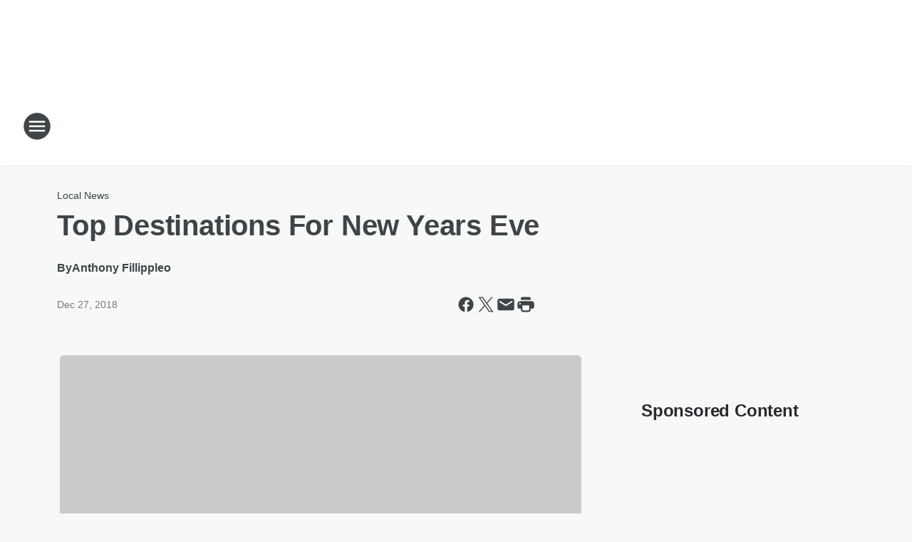

--- FILE ---
content_type: text/html; charset=utf-8
request_url: https://710wor.iheart.com/content/2018-12-27-top-destinations-for-new-years-eve/
body_size: 82665
content:
<!DOCTYPE html>
        <html lang="en" dir="ltr">
            <head>
                <meta charset="UTF-8">
                <meta name="viewport" content="width=device-width, initial-scale=1.0">
                
                <style>:root{--color-white:#fff;--color-black:#000;--color-red:red;--color-brand-red:#c6002b;--color-brand-grey:#939697;--palette-red-600:#c6002b;--palette-red-500:#cd212e;--palette-red-400:#e22c3a;--palette-red-300:#f4747c;--palette-red-200:#f79096;--palette-red-100:#f4adb1;--palette-orange-600:#fb6825;--palette-orange-500:#fc833e;--palette-orange-400:#fc9e65;--palette-orange-300:#fdb990;--palette-orange-200:#fdd5bb;--palette-orange-100:#fef1e8;--palette-yellow-600:#fcba38;--palette-yellow-500:#fdc64c;--palette-yellow-400:#fdd36f;--palette-yellow-300:#fddf96;--palette-yellow-200:#feecbf;--palette-yellow-100:#fff8e9;--palette-green-600:#46815a;--palette-green-500:#62aa7b;--palette-green-400:#78d297;--palette-green-300:#8bdea7;--palette-green-200:#9ce2b4;--palette-green-100:#ace7c0;--palette-blue-600:#0055b7;--palette-blue-500:#509da7;--palette-blue-400:#60bac6;--palette-blue-300:#68c8d5;--palette-blue-200:#84dae5;--palette-blue-100:#a3e2eb;--palette-purple-600:#793cb7;--palette-purple-500:#8d5bcd;--palette-purple-400:#a071dc;--palette-purple-300:#a586e5;--palette-purple-200:#b895f2;--palette-purple-100:#c7a3f5;--palette-grey-600:#27292d;--palette-grey-600-rgb:39,41,45;--palette-grey-500:#3f4447;--palette-grey-500-rgb:63,68,71;--palette-grey-400:#717277;--palette-grey-400-rgb:113,114,119;--palette-grey-300:#a9afb2;--palette-grey-300-rgb:169,175,178;--palette-grey-250:#dadfe3;--palette-grey-250-rgb:218,223,227;--palette-grey-200:#e6eaed;--palette-grey-200-rgb:230,234,237;--palette-grey-150:#edf1f3;--palette-grey-150-rgb:237,241,243;--palette-grey-100:#f6f8f9;--palette-grey-100-rgb:246,248,249;--accent-color:var(--palette-grey-600);--station-accent-background:var(--palette-grey-600);--station-accent-background-overlay:var(--accent-color);--station-accent-foreground:var(--color-white);--station-font-family:"Segoe UI",Helvetica,Arial,sans-serif,"Apple Color Emoji","Segoe UI Emoji","Segoe UI Symbol";--body-bgcolor:var(--palette-grey-100);--body-font-family:var(--station-font-family);--body-font-size:1.6rem;--body-font-size-2:1.4rem;--body-text-color:var(--palette-grey-600);--secondary-text-color:var(--palette-grey-500);--caption-text-color:var(--palette-grey-400);--default-link-color:var(--palette-grey-600);--default-link-hover-color:var(--palette-grey-500);--station-link-color:var(--accent-color);--station-link-hover-color:var(--default-link-hover-color);--content-min-width:90rem;--content-max-width:128rem;--grid-vertical-spacing:3.2rem;--base-grid-gap:1.6rem;--region-row-gap:var(--grid-vertical-spacing);--grid-gutter-width:1.6rem;--front-matter-grid-column:2;--two-column-grid-template-columns:var(--grid-gutter-width) minmax(28.8rem,1fr) var(--grid-gutter-width);--full-width-grid-template-columns:1fr;--full-width-grid-block-template-columns:var(--grid-gutter-width) minmax(28.8rem,1fr) var(--grid-gutter-width);--site-theme-overlay-opacity:0.25;--site-theme-foreground-color:var(--palette-grey-500);--site-theme-foreground-hover-color:var(--palette-grey-400);--site-theme-background-color:var(--color-white);--text-highlight-background:var(--color-black);--text-highlight-foreground:var(--color-white);--alert-background-color:var(--palette-blue-600);--alert-foreground-color:var(--color-white);--browser-checker-bg-color:var(--palette-grey-400);--browser-checker-text-color:var(--color-black);--eyebrow-text-color:var(--palette-grey-600);--byline-text-color:var(--palette-grey-600);--button-background:var(--palette-grey-600);--button-foreground:var(--color-white);--button-border:none;--button-padding:1.5rem 2.4rem;--button-radius:99.9rem;--button-font-size:1.5rem;--button-font-weight:600;--button-line-height:2rem;--button-shadow:0 0.1rem 0.3rem rgba(0,0,0,.15);--button-hover-background:var(--palette-grey-500);--button-hover-foreground:var(--color-white);--button-hover-shadow:0 0.3rem 0.5rem rgba(0,0,0,.15);--button-hover-border:var(--button-border);--button-active-background:var(--button-background);--button-active-foreground:var(--button-foreground);--button-active-shadow:var(--button-shadow);--button-active-border:var(--button-border);--button-disabled-background:var(--palette-grey-250);--button-disabled-foreground:var(--palette-grey-300);--button-disabled-shadow:none;--button-disabled-border:var(--button-border);--button-secondary-background:transparent;--button-secondary-foreground:var(--palette-grey-600);--button-secondary-border:0.1rem solid var(--palette-grey-600);--button-secondary-hover-background:var(--palette-grey-150);--button-secondary-hover-foreground:var(--button-secondary-foreground);--button-secondary-hover-border:var(--button-secondary-border);--button-secondary-active-background:var(--palette-grey-600);--button-secondary-active-foreground:var(--color-white);--button-secondary-active-border:var(--button-secondary-border);--button-customized-foreground:var(--body-text-color);--button-customized-background:transparent;--button-customized-hover-foreground:var(--body-text-color);--button-customized-hover-background:transparent;--block-theme-foreground-color:var(--body-text-color);--block-theme-background-color:var(--palette-grey-200);--block-theme-background-overlay:transparent;--heading-vertical-margin:2.4rem;--card-heading-color:var(--palette-grey-600);--card-bg-color:var(--color-white);--card-text-primary-color:var(--palette-grey-600);--card-text-secondary-color:var(--palette-grey-500);--tabs-text-default-color:var(--palette-grey-500);--tabs-text-active-color:var(--palette-grey-600);--fader-bg-color:var(--palette-grey-200);--fader-width:3.2rem;--fader-gradient:linear-gradient(to right,rgba(var(--palette-grey-200-rgb),0) 0%,var(--palette-grey-200) 90%);--viewmore-text-color:var(--palette-grey-600);--heading-text-color:var(--body-text-color);--container-max-width:128rem;--container-horizontal-margin:1.6rem;--container-block-vertical-margin:1.6rem;--container-width:calc(100vw - var(--container-horizontal-margin)*2);--container-block-width:var(--container-width);--navigation-zindex:999;--playerbar-zindex:9;--legalnotice-zindex:10;--modal-zindex:1000;--heading-font-weight:900;--heading-margin-default:0;--heading-1-font-size:3.2rem;--heading-1-line-height:3.6rem;--heading-2-font-size:2.4rem;--heading-2-line-height:2.8rem;--heading-3-font-size:2.4rem;--heading-3-line-height:2.8rem;--heading-4-font-size:1.8rem;--heading-4-line-height:2.2rem;--heading-5-font-size:1.6rem;--heading-5-line-height:2rem;--heading-6-font-size:1.4rem;--heading-6-line-height:1.6rem;--elevation-1:0 0.1rem 0.3rem rgba(0,0,0,.15);--elevation-4:0 0.3rem 0.5rem rgba(0,0,0,.15);--elevation-6:0 0.5rem 0.8rem rgba(0,0,0,.15);--elevation-8:0 0.8rem 2.4rem rgba(0,0,0,.15);--elevation-up:0 -0.1rem 0.3rem -0.3rem #000;--elevation-down:0 0.1rem 0.3rem -0.3rem #000;--weather-icon-color:var(--color-white);--arrow-icon-color:var(--color-white);--icon-default-width:2.4rem;--icon-default-height:2.4rem;--icon-primary-color:var(--palette-grey-500);--icon-secondary-color:var(--color-white);--icon-primary-hover-color:var(--palette-grey-400);--icon-secondary-hover-color:var(--color-white);--search-input-foreground:var(--palette-grey-600);--search-input-background:transparent;--search-container-background:var(--color-white);--search-input-placeholder:var(--palette-grey-400);--template-grid-height:100%}@media screen and (min-width:768px){:root{--max-gutter:calc((100% - var(--container-max-width))/2);--grid-gutter-width:minmax(2rem,var(--max-gutter));--base-grid-gap:3.2rem;--two-column-grid-template-columns:var(--grid-gutter-width) minmax(32rem,60rem) minmax(32rem,38rem) var(--grid-gutter-width)}}@media screen and (min-width:1060px){:root{--grid-gutter-width:minmax(8rem,var(--max-gutter));--two-column-grid-template-columns:var(--grid-gutter-width) minmax(52rem,90rem) 38rem var(--grid-gutter-width);--full-width-grid-block-template-columns:var(--grid-gutter-width) minmax(90rem,1fr) var(--grid-gutter-width);--container-horizontal-margin:8rem;--container-block-vertical-margin:3.2rem;--heading-1-font-size:4rem;--heading-1-line-height:4.8rem;--heading-2-font-size:3.2rem;--heading-2-line-height:3.6rem}}body.theme-night{--site-theme-foreground-color:var(--palette-grey-100);--site-theme-foreground-hover-color:var(--palette-grey-300);--site-theme-background-color:var(--color-black);--alert-background-color:var(--color-white);--alert-foreground-color:var(--color-black);--search-input-foreground:var(--site-theme-foreground-color);--search-container-background:var(--site-theme-background-color);--search-input-placeholder:var(--site-theme-foreground-hover-color);--station-accent-background:var(--color-white);--station-accent-background-overlay:var(--accent-color);--station-accent-foreground:var(--color-black);--block-theme-background-color:var(--palette-grey-600);--block-theme-background-overlay:var(--accent-color);--block-theme-foreground-color:var(--color-white)}body.theme-night .themed-block{--tabs-text-default-color:var(--palette-grey-100);--tabs-text-active-color:var(--palette-grey-200);--card-text-primary-color:var(--block-theme-foreground-color);--card-text-secondary-color:var(--block-theme-foreground-color);--viewmore-text-color:var(--block-theme-foreground-color);--icon-primary-color:var(--block-theme-foreground-color);--heading-text-color:var(--block-theme-foreground-color);--default-link-color:var(--block-theme-foreground-color);--body-text-color:var(--block-theme-foreground-color);--fader-gradient:none;--eyebrow-text-color:var(--block-theme-foreground-color);--button-background:var(--color-white);--button-foreground:var(--palette-grey-600);--button-border:none;--button-hover-background:var(--palette-grey-100);--button-hover-foreground:var(--palette-grey-600);--button-active-background:var(--button-hover-background);--button-active-foreground:var(--button-hover-foreground);--button-disabled-background:var(--palette-grey-400);--button-disabled-foreground:var(--palette-grey-300);--button-secondary-background:transparent;--button-secondary-foreground:var(--color-white);--button-secondary-border:0.1rem solid var(--palette-grey-100);--button-secondary-hover-background:var(--palette-grey-100);--button-secondary-hover-foreground:var(--palette-grey-600);--button-secondary-hover-border:var(--button-secondary-border);--button-secondary-active-background:var(--color-white);--button-secondary-active-foreground:var(--palette-grey-600);--button-secondary-active-border:var(--button-secondary-border)}body.template-coast{--accent-color:var(--palette-grey-100);--body-bgcolor:var(--color-black);--body-text-color:var(--color-white);--card-heading-color:var(--color-white);--card-bg-color:transparent;--card-text-primary-color:var(--color-white);--card-text-secondary-color:var(--palette-grey-100);--heading-text-color:var(--body-text-color);--tabs-text-default-color:var(--color-white);--tabs-text-active-color:var(--palette-grey-100);--button-customized-foreground:var(--default-link-color);--button-customized-hover-foreground:var(--default-link-hover-color)}.card-title{font-size:var(--heading-4-font-size);font-weight:var(--heading-font-weight);line-height:var(--heading-4-line-height)}.alerts:not(:empty),.themed-block{background-color:var(--block-theme-background-color);max-width:none;position:relative}.theme-night .alerts:not(:empty)>*,.theme-night .themed-block>*{position:relative;z-index:1}.theme-night .alerts:not(:empty):before,.theme-night .themed-block:before{background-color:var(--block-theme-background-overlay);content:"";display:inline-flex;height:100%;left:0;opacity:var(--site-theme-overlay-opacity);position:absolute;top:0;width:100%;z-index:0}.subheading{color:var(--secondary-text-color)}.caption{color:var(--caption-text-color)}.scroll-blocker{background-color:rgba(0,0,0,.7);height:100vh;left:0;opacity:0;position:fixed;top:0;transition:visibility 0s ease-in-out,opacity .3s;visibility:hidden;width:100%;z-index:10}.no-content{display:none}.hidden{display:none!important}.search-button{background-color:transparent;border:none;cursor:pointer;line-height:0;margin:0;padding:0}.search-button svg .primary-path{fill:var(--icon-primary-color)}.search-button:active svg .primary-path,.search-button:hover svg .primary-path{fill:var(--icon-primary-hover-color)}.text-default{color:var(--palette-grey-500)}.text-headline{color:var(--palette-grey-600)}.text-caption{color:var(--palette-grey-400)}.text-on-dark{color:#fff}.text-on-light{color:var(--palette-grey-500)}.text-inactive{color:var(--palette-grey-300)}.text-link{color:var(--palette-red-400)}.bg-default{background-color:var(--palette-grey-100)}.bg-light{background-color:#fff}.bg-dark{background-color:var(--palette-grey-600)}.bg-inactive{background-color:var(--palette-grey-300)}.bg-selected{background-color:var(--palette-red-400)}.border-default{border-color:var(--palette-grey-300)}.border-neutral-light{border-color:var(--palette-grey-200)}.border-neutral-dark{border-color:var(--palette-grey-400)}.border-dark{border-color:var(--palette-grey-500)}.card{box-shadow:var(--elevation-1)}.card:hover{box-shadow:var(--elevation-4)}.menu{box-shadow:var(--elevation-6)}.dialog{box-shadow:var(--elevation-8)}.elevation-01,.navigation-bar{box-shadow:var(--elevation-1)}.elevation-01,.elevation-04{border-radius:.6rem}.elevation-04{box-shadow:var(--elevation-4)}.elevation-06{border-radius:.6rem;box-shadow:var(--elevation-6)}.elevation-08{border-radius:.6rem;box-shadow:var(--elevation-8)}.elevation-up{border-radius:.6rem;box-shadow:var(--elevation-up)}.img-responsive{height:auto;max-width:100%}.warning-text{background:var(--palette-yellow-300);border-radius:.6rem;box-shadow:0 .4rem .4rem rgba(0,0,0,.1);color:var(--palette-grey-600);display:flex;font-size:1.6rem;font-weight:400;gap:.8rem;padding:1.6rem;width:100%}.warning-text:before{content:url("data:image/svg+xml;utf8,<svg xmlns='http://www.w3.org/2000/svg' fill='brown'><path d='M11.777.465a.882.882 0 00-1.554 0L.122 18.605C-.224 19.225.208 20 .899 20H21.1c.691 0 1.123-.775.777-1.395L11.777.465zM11 12.5c-.55 0-1-.45-1-1v-4c0-.55.45-1 1-1s1 .45 1 1v4c0 .55-.45 1-1 1zm0 4a1 1 0 110-2 1 1 0 010 2z' /></svg>");display:block;height:2rem;width:2.2rem}.fader{position:relative}.fader:after{background:var(--fader-gradient);content:"";display:inline-block;height:100%;position:absolute;right:-.1rem;top:-.1rem;width:var(--fader-width)}.fader .fade{display:none}.alerts:not(:empty){margin-bottom:-.1rem;padding:2.4rem 0}hr.divider{background-color:var(--palette-grey-300);border:none;height:.1rem;margin:0}hr.dark{background:var(--palette-grey-400)}html{font-size:10px;margin:0;max-width:100vw;padding:0;width:100%}html *{box-sizing:border-box}@-moz-document url-prefix(){body{font-weight:lighter}}body{background-color:var(--body-bgcolor);color:var(--body-text-color);font-family:var(--body-font-family);font-size:var(--body-font-size);margin:0;overflow:hidden;overflow-anchor:none;padding:0;position:relative;width:100%}body.no-scroll{height:100vh;overflow:hidden}body.no-scroll .scroll-blocker{opacity:1;visibility:visible}a{color:var(--default-link-color)}a.next-page{height:.1rem;visibility:hidden}h1,h2,h3,h4,h5,h6{color:var(--heading-text-color);font-weight:var(--heading-font-weight);margin:var(--heading-margin-default)}h1,h2,h3,h4{letter-spacing:-.02rem}h1{font-size:var(--heading-1-font-size);line-height:var(--heading-1-line-height)}h2{font-size:var(--heading-2-font-size);line-height:var(--heading-2-line-height)}h3{font-size:var(--heading-3-font-size);line-height:var(--heading-3-line-height)}h4{font-size:var(--heading-4-font-size);line-height:var(--heading-4-line-height)}h5{font-size:var(--heading-5-font-size);line-height:var(--heading-5-line-height)}h6{font-size:var(--heading-6-font-size);line-height:var(--heading-6-line-height)}figure{margin:0 auto}[type=email],[type=number],[type=password],input[type=text]{background:#fff;border:.1rem solid #717277;border-radius:.6rem}.tabbed-item:focus{background-color:#ff0!important;outline:.2rem dashed red!important}button{font-family:var(--body-font-family)}svg .primary-path{fill:var(--icon-primary-color)}svg .secondary-path{fill:var(--icon-secondary-color)}::selection{background-color:var(--text-highlight-background);color:var(--text-highlight-foreground)}@media print{@page{size:A4 portrait;margin:1cm}::-webkit-scrollbar{display:none}body{background:#fff!important;color:#000;font:13pt Georgia,Times New Roman,Times,serif;line-height:1.3;margin:0}#app{display:block;height:100%;width:auto}h1{font-size:24pt}h2,h3,h4{font-size:14pt;margin-top:2.5rem}h1,h2,h3,h4,h5,h6{page-break-after:avoid}a,blockquote,h1,h2,h3,h4,h5,h6,img,p{page-break-inside:avoid}img{page-break-after:avoid}pre,table{page-break-inside:avoid}a,a:link,a:visited{background:transparent;color:#520;font-weight:700;text-align:left;text-decoration:underline}a[href^="#"]{font-weight:400;text-decoration:none}a:after>img,article a[href^="#"]:after{content:""}address,blockquote,dd,dt,li,p{font-size:100%}ol,ul{list-style:square;margin-bottom:20pt;margin-left:18pt}li{line-height:1.6em}.component-site-header{display:block;position:relative}.component-site-header .main-header-items{display:block;width:100%}iframe{height:0!important;line-height:0pt!important;overflow:hidden!important;white-space:nowrap;width:0!important}.component-ad-unit,.component-pushdown,.component-recommendation,.component-social-network-icons,.footer-national-links,.lower-footer-national-links,.nav-toggler,.search-user-container,.share-icons,iframe,nav{display:none}}.component-app{background-color:pink;display:flex;flex-direction:column}.template-grid{display:grid;grid-template-areas:"router-outlet" "player-bar";grid-template-columns:1fr;grid-template-rows:1fr auto;height:100vh;height:var(--template-grid-height);overflow:hidden}.template-grid>.component-routes{grid-area:router-outlet;overflow:auto}.template-grid>.ihr-player-bar{grid-area:player-bar}
/*# sourceMappingURL=local-critical-style.5a54a2ee878d2c1e77ca.css.map*/</style>
                <link rel="preconnect" href="https://static.inferno.iheart.com" data-reactroot=""/><link rel="preconnect" href="https://i.iheart.com" data-reactroot=""/><link rel="preconnect" href="https://webapi.radioedit.iheart.com" data-reactroot=""/><link rel="preconnect" href="https://us.api.iheart.com" data-reactroot=""/><link rel="preconnect" href="https://https://cdn.cookielaw.org" data-reactroot=""/><link rel="preconnect" href="https://www.iheart.com" data-reactroot=""/><link rel="dns-prefetch" href="https://static.inferno.iheart.com" data-reactroot=""/><link rel="preload" href="https://cdn.cookielaw.org/consent/7d044e9d-e966-4b73-b448-a29d06f71027/otSDKStub.js" as="script" data-reactroot=""/><link rel="preload" href="https://cdn.cookielaw.org/opt-out/otCCPAiab.js" as="script" data-reactroot=""/>
                
                <link data-chunk="bundle" rel="stylesheet" href="https://static.inferno.iheart.com/inferno/styles/bundle.59591de6039be7feaf3d.css">
<link data-chunk="local" rel="stylesheet" href="https://static.inferno.iheart.com/inferno/styles/local.bc06f128f534d4a5d747.css">
<link data-chunk="FrontMatter-component" rel="stylesheet" href="https://static.inferno.iheart.com/inferno/styles/FrontMatter-component.2085be03ea772e448ffc.css">
<link data-chunk="Heading-component" rel="stylesheet" href="https://static.inferno.iheart.com/inferno/styles/Heading-component.d79a5c95e6ef67a97bca.css">
<link data-chunk="AssetLegacy-component" rel="stylesheet" href="https://static.inferno.iheart.com/inferno/styles/AssetLegacy-component.2f0669b2b350b143ab90.css">
<link data-chunk="ImageAsset-component" rel="stylesheet" href="https://static.inferno.iheart.com/inferno/styles/ImageAsset-component.2b71f0129af91cbf9c50.css">
<link data-chunk="HtmlEmbedLegacy-component" rel="stylesheet" href="https://static.inferno.iheart.com/inferno/styles/HtmlEmbedLegacy-component.b4b15f07245686764032.css">
<link data-chunk="core-page-blocks-recommendation-Recommendation-component" rel="stylesheet" href="https://static.inferno.iheart.com/inferno/styles/core-page-blocks-recommendation-Recommendation-component.2fbf0f823711108d2479.css">
<link data-chunk="core-page-blocks-datasource-DatasourceLoader-component" rel="stylesheet" href="https://static.inferno.iheart.com/inferno/styles/core-page-blocks-datasource-DatasourceLoader-component.ed118ca85e0cefc658b6.css">
<link data-chunk="components-Eyebrow-component" rel="stylesheet" href="https://static.inferno.iheart.com/inferno/styles/Eyebrow-component.23e83d8b8cab22ea99d6.css">
                <style data-reactroot="">:root {
        --station-font-family: "Inter","Segoe UI",Helvetica,Arial,sans-serif,"Apple Color Emoji","Segoe UI Emoji","Segoe UI Symbol";
        --gradient-start: hsl(233,47%,26.200000000000003%);
        --gradient-stop: hsl(233,47%,20.200000000000003%);
        
                --accent-color: #354093;
            
        
             --darkFooterColor: hsl(233,47%,24.200000000000003%);
             
        --premiere-footer-dark-color:var(--darkFooterColor);
    }</style>
                
                <title data-rh="true">Top Destinations For New Years Eve | 710 WOR</title>
                <link data-rh="true" rel="shortcut icon" type="" title="" href="https://i.iheart.com/v3/re/assets.brands/595543e852e033394f67a9f1?ops=gravity(%22center%22),contain(32,32),quality(65)"/><link data-rh="true" rel="apple-touch-icon" type="" title="" href="https://i.iheart.com/v3/re/assets.brands/595543e852e033394f67a9f1?ops=new(),flood(%22white%22),swap(),merge(%22over%22),gravity(%22center%22),contain(167,167),quality(80),format(%22png%22)"/><link data-rh="true" rel="image_src" type="" title="" href="https://i.iheart.com/v3/re/new_assets/5c24aeb2b2cb72962b7dd048?ops=gravity(%22north%22),fit(1200,675),quality(65)"/><link data-rh="true" rel="canonical" type="" title="" href="https://710wor.iheart.com/content/2018-12-27-top-destinations-for-new-years-eve/"/><link data-rh="true" rel="amphtml" type="" title="" href="https://710wor.iheart.com/alternate/amp/2018-12-27-top-destinations-for-new-years-eve/"/>
                <meta data-rh="true" property="og:locale" content="en_us"/><meta data-rh="true" name="msapplication-TileColor" content="#fff"/><meta data-rh="true" name="msvalidate.01" content="E98E323249F89ACF6294F958692E230B"/><meta data-rh="true" name="format-detection" content="telephone=no"/><meta data-rh="true" name="theme-color" content="#354093"/><meta data-rh="true" property="og:title" content="Top Destinations For New Years Eve | 710 WOR"/><meta data-rh="true" property="twitter:title" content="Top Destinations For New Years Eve | 710 WOR"/><meta data-rh="true" itemprop="name" content="Top Destinations For New Years Eve | 710 WOR"/><meta data-rh="true" name="description" content="Here’s where folks will be ringing in the New Year"/><meta data-rh="true" property="og:description" content="Here’s where folks will be ringing in the New Year"/><meta data-rh="true" property="twitter:description" content="Here’s where folks will be ringing in the New Year"/><meta data-rh="true" itemprop="description" content="Here’s where folks will be ringing in the New Year"/><meta data-rh="true" name="keywords" content="new york, talk radio, news radio, wor, 710"/><meta data-rh="true" property="og:url" content="https://710wor.iheart.com/content/2018-12-27-top-destinations-for-new-years-eve/"/><meta data-rh="true" property="twitter:url" content="https://710wor.iheart.com/content/2018-12-27-top-destinations-for-new-years-eve/"/><meta data-rh="true" itemprop="url" content="https://710wor.iheart.com/content/2018-12-27-top-destinations-for-new-years-eve/"/><meta data-rh="true" name="thumbnail" content="https://i.iheart.com/v3/re/new_assets/5c24aeb2b2cb72962b7dd048?ops=gravity(%22north%22),fit(1200,675),quality(65)"/><meta data-rh="true" property="og:image" content="https://i.iheart.com/v3/re/new_assets/5c24aeb2b2cb72962b7dd048?ops=gravity(%22north%22),fit(1200,675),quality(65)"/><meta data-rh="true" property="og:image:width" content="1200"/><meta data-rh="true" property="og:image:height" content="675"/><meta data-rh="true" property="twitter:image" content="https://i.iheart.com/v3/re/new_assets/5c24aeb2b2cb72962b7dd048?ops=gravity(%22north%22),fit(1200,675),quality(65)"/><meta data-rh="true" itemprop="image" content="https://i.iheart.com/v3/re/new_assets/5c24aeb2b2cb72962b7dd048?ops=gravity(%22north%22),fit(1200,675),quality(65)"/><meta data-rh="true" name="msapplication-TileImage" content="https://i.iheart.com/v3/re/new_assets/5c24aeb2b2cb72962b7dd048?ops=gravity(%22north%22),fit(1200,675),quality(65)"/><meta data-rh="true" property="twitter:card" content="summary_large_image"/><meta data-rh="true" property="twitter:site" content="@710WOR"/><meta data-rh="true" property="twitter:creator" content="@710WOR"/><meta data-rh="true" property="twitter:domain" content="710wor.iheart.com"/><meta data-rh="true" property="og:site_name" content="710 WOR"/><meta data-rh="true" name="application-name" content="710 WOR"/><meta data-rh="true" property="fb:app_id" content="200259366776199"/><meta data-rh="true" property="fb:pages" content="225293055537"/><meta data-rh="true" name="google-site-verification" content="p2FWrUKxtwBmQgHV4CjD80oKdZZBjmMNByoWvZMsYso"/><meta data-rh="true" property="twitter:tile:image:alt" content="Here’s where folks will be ringing in the New Year"/><meta data-rh="true" property="twitter::tile:image" content="https://i.iheart.com/v3/re/new_assets/5c24aeb2b2cb72962b7dd048?ops=gravity(%22north%22),fit(1200,675),quality(65)"/><meta data-rh="true" property="og:type" content="article"/><meta data-rh="true" property="twitter:tile:template:testing" content="1"/><meta data-rh="true" name="robots" content="max-image-preview:large"/>
                
            </head>
            <body class="theme-light template-default">
                <div id="app"><div class="component-template template-grid" data-reactroot=""><div class="component-routes"><div class="component-pushdown"><div tabindex="-1" class="component-ad-unit lazy-load" data-position="3330" data-split="50" id="dfp-ad-3330-ad:top-leaderboard"></div></div><header class="component-site-header"><section class="main-header-items"><button aria-label="Open Site Navigation" class="nav-toggler" tabindex="0"><svg tabindex="-1" focusable="false" class="svg-icon icon-hamburger" width="32px" height="32px" viewBox="0 0 32 32" fill="none" xmlns="http://www.w3.org/2000/svg"><circle cx="16" cy="16" r="15" fill="none" stroke="none" stroke-width="2"></circle><path fill-rule="evenodd" clip-rule="evenodd" tabindex="-1" class="primary-path" fill="none" d="M7 22h18v-2H7v2zm0-5h18v-2H7v2zm0-7v2h18v-2H7z"></path></svg></button><nav class="" tabindex="-1" aria-hidden="true" aria-label="Primary Site Navigation" id="component-site-nav"><header class="navbar-header"><figure class="component-station-logo"><a aria-label="Station Link" tabindex="0" href="/"><img src="https://i.iheart.com/v3/re/assets.brands/06921dc1b30e42d41d1e1b3756f75e25?ops=gravity(%22center%22),contain(180,60)&amp;quality=80" data-src="https://i.iheart.com/v3/re/assets.brands/06921dc1b30e42d41d1e1b3756f75e25?ops=gravity(%22center%22),contain(180,60)&amp;quality=80" data-srcset="https://i.iheart.com/v3/re/assets.brands/06921dc1b30e42d41d1e1b3756f75e25?ops=gravity(%22center%22),contain(180,60)&amp;quality=80 1x,https://i.iheart.com/v3/re/assets.brands/06921dc1b30e42d41d1e1b3756f75e25?ops=gravity(%22center%22),contain(360,120)&amp;quality=80 2x" sizes="" alt="710 WOR - The Voice of New York With Your Latest Local and National News!" class="lazyload" srcSet="https://i.iheart.com/v3/re/assets.brands/06921dc1b30e42d41d1e1b3756f75e25?ops=gravity(%22center%22),contain(180,60)&amp;quality=80 1x,https://i.iheart.com/v3/re/assets.brands/06921dc1b30e42d41d1e1b3756f75e25?ops=gravity(%22center%22),contain(360,120)&amp;quality=80 2x" width="180" height="60"/></a></figure><button class="CloseButton-module_close_4S+oa undefined" aria-label="Close Site Navigation" tabindex="0"><svg class="svg-icon icon-close" focusable="false" tabindex="-1" aria-hidden="true" width="24" height="24" viewBox="0 0 24 24" fill="none" xmlns="http://www.w3.org/2000/svg"><path aria-hidden="true" focusable="false" tabindex="-1" class="primary-path" d="M18.3 5.70997C17.91 5.31997 17.28 5.31997 16.89 5.70997L12 10.59L7.10997 5.69997C6.71997 5.30997 6.08997 5.30997 5.69997 5.69997C5.30997 6.08997 5.30997 6.71997 5.69997 7.10997L10.59 12L5.69997 16.89C5.30997 17.28 5.30997 17.91 5.69997 18.3C6.08997 18.69 6.71997 18.69 7.10997 18.3L12 13.41L16.89 18.3C17.28 18.69 17.91 18.69 18.3 18.3C18.69 17.91 18.69 17.28 18.3 16.89L13.41 12L18.3 7.10997C18.68 6.72997 18.68 6.08997 18.3 5.70997Z" fill="#3F4447"></path></svg></button></header><hr class="divider"/><section class="nav-inner-wrapper"><ul style="max-height:calc(100vh - 100px)" class="menu-container main-nav"><li class="menu-top-label"><button aria-label="Listen" class="button-text" tabindex="0"><span class="menu-label">Listen</span></button></li><li data-testid="menu-top-label" class="menu-top-label menu-toggler"><button aria-label="Toggle Menu for On Air" class="button-text" tabindex="0"><span class="menu-label">On Air</span><svg tabindex="-1" focusable="false" class="svg-icon icon-expand" width="24" height="24" viewBox="0 0 24 24" fill="none" xmlns="http://www.w3.org/2000/svg"><path class="primary-path" tabindex="-1" d="M15.88 9.29006L12 13.1701L8.11998 9.29006C7.72998 8.90006 7.09998 8.90006 6.70998 9.29006C6.31998 9.68006 6.31998 10.3101 6.70998 10.7001L11.3 15.2901C11.69 15.6801 12.32 15.6801 12.71 15.2901L17.3 10.7001C17.69 10.3101 17.69 9.68006 17.3 9.29006C16.91 8.91006 16.27 8.90006 15.88 9.29006Z"></path></svg></button><ul class="submenu-container" aria-hidden="true"><li><a aria-label="Mendte in the Morning" tabindex="0" href="/featured/mendte-in-the-morning/">Mendte in the Morning</a></li><li><a aria-label="Mark Simone" tabindex="0" href="/featured/mark-simone/">Mark Simone</a></li><li><a aria-label="Clay &amp; Buck" tabindex="0" href="/featured/the-clay-travis-and-buck-sexton-show/">Clay &amp; Buck</a></li><li><a aria-label="Sean Hannity" tabindex="0" href="/featured/the-sean-hannity-show/">Sean Hannity</a></li><li><a aria-label="The Jesse Kelly Show" tabindex="0" href="/featured/the-jesse-kelly-show/">The Jesse Kelly Show</a></li><li><a aria-label="Fox Across America With Jimmy Failla" tabindex="0" href="/featured/fox-across-america-with-jimmy-failla/">Fox Across America With Jimmy Failla</a></li><li><a aria-label="George Noory" tabindex="0" href="/featured/coast-to-coast-am/">George Noory</a></li><li><a href="https://www.iheart.com/podcast/47-the-wor-saturday-morning-sh-30420719/" target="_self" aria-label="The WOR Saturday Morning Morning Show with Larry Mendte">The WOR Saturday Morning Morning Show with Larry Mendte</a></li><li><a aria-label="The Financial Quarterback Josh Jalinski" tabindex="0" href="/featured/the-financial-quarterback/">The Financial Quarterback Josh Jalinski</a></li><li><a aria-label="Always In Fashion" tabindex="0" href="/featured/always-in-fashion/">Always In Fashion</a></li><li><a aria-label="The Rob Astorino Show" tabindex="0" href="/content/2024-02-28-the-rob-astorino-show/">The Rob Astorino Show</a></li><li><a aria-label="Invite Health" tabindex="0" href="/invite-health/">Invite Health</a></li><li><a aria-label="Full Lineup" tabindex="0" href="/featured/on-air/">Full Lineup</a></li></ul></li><li data-testid="menu-top-label" class="menu-top-label menu-toggler"><button aria-label="Toggle Menu for News" class="button-text" tabindex="0"><span class="menu-label">News</span><svg tabindex="-1" focusable="false" class="svg-icon icon-expand" width="24" height="24" viewBox="0 0 24 24" fill="none" xmlns="http://www.w3.org/2000/svg"><path class="primary-path" tabindex="-1" d="M15.88 9.29006L12 13.1701L8.11998 9.29006C7.72998 8.90006 7.09998 8.90006 6.70998 9.29006C6.31998 9.68006 6.31998 10.3101 6.70998 10.7001L11.3 15.2901C11.69 15.6801 12.32 15.6801 12.71 15.2901L17.3 10.7001C17.69 10.3101 17.69 9.68006 17.3 9.29006C16.91 8.91006 16.27 8.90006 15.88 9.29006Z"></path></svg></button><ul class="submenu-container" aria-hidden="true"><li><a aria-label="Local News" tabindex="0" href="/topic/local-news/">Local News</a></li><li><a aria-label="National News" tabindex="0" href="/topic/national-news/">National News</a></li><li><a aria-label="Politics" tabindex="0" href="/topic/politics/">Politics</a></li><li><a aria-label="Sports" tabindex="0" href="/topic/sports/">Sports</a></li><li><a aria-label="Entertainment News" tabindex="0" href="/topic/entertainment-news/">Entertainment News</a></li><li><a aria-label="Weather" tabindex="0" href="/weather/">Weather</a></li><li><a aria-label="Weird News" tabindex="0" href="/topic/weird-news/">Weird News</a></li></ul></li><li data-testid="menu-top-label" class="menu-top-label menu-toggler"><button aria-label="Toggle Menu for Podcasts" class="button-text" tabindex="0"><span class="menu-label">Podcasts</span><svg tabindex="-1" focusable="false" class="svg-icon icon-expand" width="24" height="24" viewBox="0 0 24 24" fill="none" xmlns="http://www.w3.org/2000/svg"><path class="primary-path" tabindex="-1" d="M15.88 9.29006L12 13.1701L8.11998 9.29006C7.72998 8.90006 7.09998 8.90006 6.70998 9.29006C6.31998 9.68006 6.31998 10.3101 6.70998 10.7001L11.3 15.2901C11.69 15.6801 12.32 15.6801 12.71 15.2901L17.3 10.7001C17.69 10.3101 17.69 9.68006 17.3 9.29006C16.91 8.91006 16.27 8.90006 15.88 9.29006Z"></path></svg></button><ul class="submenu-container" aria-hidden="true"><li><a href="https://www.iheart.com/podcast/1248-the-wor-morning-show-237601439" target="_self" aria-label="Mendte in the Morning">Mendte in the Morning</a></li><li><a href="https://www.iheart.com/podcast/Mark-Simone-20809356/" target="_self" aria-label="Mark Simone">Mark Simone</a></li><li><a href="https://www.iheart.com/podcast/1119-travis-and-sexton-57927691/" target="_self" aria-label="The Clay Travis and Buck Sexton Show">The Clay Travis and Buck Sexton Show</a></li><li><a href="https://www.iheart.com/podcast/51-the-sean-hannity-show-24392822/" target="_self" aria-label="The Sean Hannity Show">The Sean Hannity Show</a></li><li><a href="https://www.iheart.com/podcast/1248-jesse-kelly-show-84250822/" target="_self" aria-label="Jesse Kelly Show">Jesse Kelly Show</a></li><li><a href="https://www.iheart.com/podcast/1293-fox-across-america-w-jimm-63887835/" target="_self" aria-label="Fox Across America with Jimmy Failla">Fox Across America with Jimmy Failla</a></li><li><a href="https://www.iheart.com/podcast/47-the-wor-saturday-morning-sh-30420719/" target="_self" aria-label="WOR Saturday Morning Show">WOR Saturday Morning Show</a></li><li><a href="https://www.iheart.com/podcast/47-financial-quarterback-josh-27246763/" target="_self" aria-label="Financial Quarterback Josh Jalinski">Financial Quarterback Josh Jalinski</a></li><li><a href="https://www.iheart.com/podcast/1248-the-rob-astorino-show-156203457/" target="_self" aria-label="The Rob Astorino Show">The Rob Astorino Show</a></li><li><a aria-label="Features" tabindex="0" href="/content/2018-02-05-features/">Features</a></li><li><a href="http://ceounpluggedny.com/" target="_blank" rel="noopener" aria-label="CEO Unplugged">CEO Unplugged</a></li><li><a aria-label="The Laws of your Money with Ann-Margaret" tabindex="0" href="/the-laws-of-your-money-with-ann-margaret-carrozza/">The Laws of your Money with Ann-Margaret</a></li></ul></li><li data-testid="menu-top-label" class="menu-top-label menu-toggler"><button aria-label="Toggle Menu for Connect" class="button-text" tabindex="0"><span class="menu-label">Connect</span><svg tabindex="-1" focusable="false" class="svg-icon icon-expand" width="24" height="24" viewBox="0 0 24 24" fill="none" xmlns="http://www.w3.org/2000/svg"><path class="primary-path" tabindex="-1" d="M15.88 9.29006L12 13.1701L8.11998 9.29006C7.72998 8.90006 7.09998 8.90006 6.70998 9.29006C6.31998 9.68006 6.31998 10.3101 6.70998 10.7001L11.3 15.2901C11.69 15.6801 12.32 15.6801 12.71 15.2901L17.3 10.7001C17.69 10.3101 17.69 9.68006 17.3 9.29006C16.91 8.91006 16.27 8.90006 15.88 9.29006Z"></path></svg></button><ul class="submenu-container" aria-hidden="true"><li><a aria-label="Traffic" tabindex="0" href="/traffic/">Traffic</a></li><li><a aria-label="Advertise" tabindex="0" href="/advertise/">Advertise</a></li><li><a aria-label="New York Events" tabindex="0" href="/calendar/">New York Events</a></li></ul></li><li class="menu-top-label"><a href="https://www.paulmiller.com/fastlane/buy-100-percent-online.htm" target="_self" aria-label="iHeart Autos">iHeart Autos</a></li><li class="menu-top-label menu-toggler"><button aria-label="Toggle Menu for Contests &amp; Promotions" class="button-text" tabindex="0"><span class="menu-label">Contests &amp; Promotions</span><svg tabindex="-1" focusable="false" class="svg-icon icon-expand" width="24" height="24" viewBox="0 0 24 24" fill="none" xmlns="http://www.w3.org/2000/svg"><path class="primary-path" tabindex="-1" d="M15.88 9.29006L12 13.1701L8.11998 9.29006C7.72998 8.90006 7.09998 8.90006 6.70998 9.29006C6.31998 9.68006 6.31998 10.3101 6.70998 10.7001L11.3 15.2901C11.69 15.6801 12.32 15.6801 12.71 15.2901L17.3 10.7001C17.69 10.3101 17.69 9.68006 17.3 9.29006C16.91 8.91006 16.27 8.90006 15.88 9.29006Z"></path></svg></button><ul class="submenu-container" aria-hidden="true"><li><a aria-label="Win $1000 And Put A Grand In Your Hand!" tabindex="0" href="/promotions/win-1000-and-put-a-grand-1843549/">Win $1000 And Put A Grand In Your Hand!</a></li><li><a aria-label="Win Tickets To See Barry Manilow!" tabindex="0" href="/promotions/win-tickets-to-see-barry-manilow-1849700/">Win Tickets To See Barry Manilow!</a></li><li><a aria-label="Heroes of Healing presented by Thrivewell Infusion" tabindex="0" href="/promotions/heroes-of-healing-presented-by-thrivewell-1842739/">Heroes of Healing presented by Thrivewell Infusion</a></li><li><a href="https://www.iheartradiobroadway.com/featured/iheart-amda/" target="_blank" rel="noopener" aria-label="Win A Full-Tuition Scholarship To AMDA College Of The Performing Arts!">Win A Full-Tuition Scholarship To AMDA College Of The Performing Arts!</a></li><li><a aria-label="Win Tickets To See Les Misérables: The Arena Concert Spectacular!" tabindex="0" href="/promotions/win-tickets-to-see-les-miserables-1840205/">Win Tickets To See Les Misérables: The Arena Concert Spectacular!</a></li><li><a aria-label="All Contests &amp; Promotions" tabindex="0" href="/promotions/">All Contests &amp; Promotions</a></li><li><a aria-label="Contest Rules" tabindex="0" href="/rules/">Contest Rules</a></li></ul></li><li class="menu-top-label"><a tabindex="0" href="/contact/">Contact</a></li><li class="menu-top-label"><a tabindex="0" href="/newsletter/">Newsletter</a></li><li class="menu-top-label"><a tabindex="0" href="/advertise/">Advertise on 710 WOR</a></li><li class="menu-top-label"><a href="tel:1-844-844-iHeart">1-844-844-iHeart</a></li><ul class="component-social-icons"><li class="icon-container"><a href="//www.facebook.com/WOR710" aria-label="Visit us on facebook" target="_blank" rel="noopener"><svg tabindex="-1" focusable="false" class="svg-icon icon-facebook" width="24" height="24" viewBox="0 0 24 24" xmlns="http://www.w3.org/2000/svg" fill="none"><path class="primary-path" tabindex="-1" d="M21 12C21 7.02891 16.9711 3 12 3C7.02891 3 3 7.02891 3 12C3 16.493 6.29062 20.216 10.5938 20.891V14.6016H8.30859V12H10.5938V10.0172C10.5938 7.76191 11.9367 6.51562 13.9934 6.51562C14.9777 6.51562 16.0078 6.69141 16.0078 6.69141V8.90625H14.8723C13.7543 8.90625 13.4062 9.60059 13.4062 10.3125V12H15.9023L15.5033 14.6016H13.4062V20.891C17.7094 20.216 21 16.493 21 12Z" fill="#27292D"></path><path class="secondary-path" tabindex="-1" d="M15.5033 14.6016L15.9023 12H13.4062V10.3125C13.4062 9.60059 13.7543 8.90625 14.8723 8.90625H16.0078V6.69141C16.0078 6.69141 14.9777 6.51562 13.9934 6.51562C11.9367 6.51562 10.5938 7.76191 10.5938 10.0172V12H8.30859V14.6016H10.5938V20.891C11.0525 20.9631 11.5219 21 12 21C12.4781 21 12.9475 20.9631 13.4062 20.891V14.6016H15.5033Z" fill="white"></path></svg></a></li><li class="icon-container"><a href="//www.x.com/710WOR" aria-label="Visit us on X" target="_blank" rel="noopener"><svg tabindex="-1" focusable="false" class="svg-icon icon-twitter" xmlns="http://www.w3.org/2000/svg" width="24" height="24" viewBox="0 0 24 24" fill="none"><path class="primary-path" d="M13.7124 10.6218L20.4133 3H18.8254L13.0071 9.61788L8.35992 3H3L10.0274 13.0074L3 21H4.58799L10.7324 14.0113L15.6401 21H21L13.7124 10.6218ZM11.5375 13.0956L10.8255 12.0991L5.16017 4.16971H7.59922L12.1712 10.5689L12.8832 11.5655L18.8262 19.8835H16.3871L11.5375 13.0956Z" fill="#27292D"></path></svg></a></li><li class="icon-container"><a href="//www.instagram.com/wor710" aria-label="Visit us on instagram" target="_blank" rel="noopener"><svg tabindex="-1" focusable="false" class="svg-icon icon-instagram" width="24" height="24" viewBox="0 0 24 24" fill="none" xmlns="http://www.w3.org/2000/svg"><path class="primary-path" tabindex="-1" fill-rule="evenodd" clip-rule="evenodd" d="M12.0001 7.37836C11.086 7.37836 10.1924 7.64941 9.43242 8.15724C8.6724 8.66508 8.08003 9.38688 7.73023 10.2314C7.38043 11.0759 7.28891 12.0051 7.46723 12.9016C7.64556 13.7981 8.08573 14.6216 8.73208 15.268C9.37842 15.9143 10.2019 16.3545 11.0984 16.5328C11.9949 16.7112 12.9242 16.6196 13.7687 16.2698C14.6132 15.92 15.335 15.3277 15.8428 14.5676C16.3506 13.8076 16.6217 12.9141 16.6217 12C16.6217 10.7743 16.1348 9.59873 15.2681 8.732C14.4013 7.86528 13.2258 7.37836 12.0001 7.37836ZM12.0001 15C11.4067 15 10.8267 14.824 10.3334 14.4944C9.84003 14.1647 9.45553 13.6962 9.22847 13.148C9.00141 12.5998 8.94201 11.9966 9.05777 11.4147C9.17353 10.8328 9.45925 10.2982 9.87881 9.87867C10.2984 9.45912 10.8329 9.17341 11.4148 9.05765C11.9968 8.9419 12.6 9.00131 13.1482 9.22838C13.6963 9.45544 14.1649 9.83995 14.4945 10.3333C14.8241 10.8266 15.0001 11.4067 15.0001 12C15.0001 12.7956 14.684 13.5587 14.1214 14.1213C13.5588 14.6839 12.7957 15 12.0001 15Z" fill="#27292D"></path><path class="primary-path" tabindex="-1" d="M17.8842 7.19576C17.8842 7.79222 17.4007 8.27575 16.8042 8.27575C16.2078 8.27575 15.7243 7.79222 15.7243 7.19576C15.7243 6.5993 16.2078 6.11578 16.8042 6.11578C17.4007 6.11578 17.8842 6.5993 17.8842 7.19576Z" fill="#27292D"></path><path class="primary-path" tabindex="-1" fill-rule="evenodd" clip-rule="evenodd" d="M12 3C9.55581 3 9.24921 3.01036 8.28942 3.05416C7.33144 3.09789 6.67723 3.25001 6.10476 3.47251C5.50424 3.69849 4.96024 4.05275 4.51069 4.51058C4.05276 4.9601 3.6984 5.50411 3.47233 6.10466C3.25001 6.67716 3.09789 7.33137 3.05434 8.28935C3.01036 9.24915 3 9.55575 3 12C3 14.4443 3.01036 14.7509 3.05434 15.7107C3.09807 16.6687 3.25019 17.3229 3.47268 17.8953C3.69867 18.4959 4.05293 19.0399 4.51076 19.4894C4.96031 19.9472 5.50431 20.3015 6.10484 20.5275C6.67734 20.75 7.33154 20.9021 8.28949 20.9458C9.24944 20.9896 9.55592 21 12.0002 21C14.4444 21 14.751 20.9896 15.7108 20.9458C16.6688 20.9021 17.323 20.75 17.8955 20.5275C18.4933 20.2963 19.0363 19.9427 19.4896 19.4894C19.9428 19.0362 20.2964 18.4932 20.5276 17.8953C20.7501 17.3228 20.9023 16.6686 20.946 15.7107C20.9898 14.7507 21.0001 14.4443 21.0001 12C21.0001 9.55578 20.9898 9.24915 20.946 8.28935C20.9023 7.33137 20.7501 6.67716 20.5276 6.10469C20.3017 5.50417 19.9474 4.96016 19.4896 4.51062C19.04 4.0527 18.496 3.69836 17.8954 3.47233C17.3229 3.25001 16.6687 3.09789 15.7107 3.05434C14.7509 3.01036 14.4443 3 12 3ZM12 4.62165C14.4031 4.62165 14.6878 4.63084 15.6369 4.67414C16.5144 4.71418 16.9909 4.86077 17.308 4.98402C17.699 5.1283 18.0526 5.35835 18.3429 5.65727C18.6418 5.94757 18.8718 6.30118 19.0161 6.69209C19.1394 7.00923 19.286 7.48577 19.326 8.36326C19.3693 9.31231 19.3785 9.59694 19.3785 12.0001C19.3785 14.4033 19.3693 14.6879 19.326 15.637C19.286 16.5145 19.1393 16.991 19.0161 17.3082C18.8664 17.6963 18.6371 18.0488 18.3429 18.343C18.0487 18.6372 17.6962 18.8665 17.308 19.0162C16.9909 19.1395 16.5144 19.2861 15.6369 19.3261C14.688 19.3694 14.4034 19.3786 12 19.3786C9.59665 19.3786 9.31213 19.3694 8.36316 19.3261C7.48566 19.2861 7.00916 19.1395 6.69199 19.0162C6.30107 18.872 5.94747 18.6419 5.65716 18.343C5.35824 18.0527 5.12819 17.6991 4.98391 17.3082C4.86066 16.991 4.71404 16.5145 4.67403 15.637C4.63073 14.688 4.62155 14.4033 4.62155 12.0001C4.62155 9.59694 4.63073 9.31238 4.67403 8.36326C4.71408 7.48577 4.86066 7.00926 4.98391 6.69209C5.12821 6.30116 5.35828 5.94754 5.65723 5.65723C5.94754 5.35832 6.30115 5.12826 6.69206 4.98398C7.00919 4.86073 7.48574 4.71411 8.36323 4.6741C9.31228 4.6308 9.59683 4.62165 12 4.62165Z" fill="#27292D"></path></svg></a></li><li class="icon-container"><a href="//www.tiktok.com/@710wor" aria-label="Visit us on tiktok" target="_blank" rel="noopener"><svg tabindex="-1" focusable="false" class="svg-icon icon-tiktok" width="24" height="24" viewBox="0 0 24 24" xmlns="http://www.w3.org/2000/svg"><path class="primary-path" tabindex="-1" d="M20.7501 6.91071C19.5331 6.84196 18.3823 6.33443 17.5108 5.48214C17.0478 5.03475 16.683 4.49596 16.4394 3.9C16.1913 3.30286 16.0697 2.66078 16.0822 2.01428H12.5822V15.0179C12.5822 17.2143 11.2751 18.5107 9.65367 18.5107C9.26383 18.5197 8.87615 18.4504 8.5136 18.3068C8.15104 18.1633 7.82097 17.9484 7.54296 17.675C7.2645 17.4005 7.04247 17.0741 6.88939 16.7143C6.73851 16.3534 6.66081 15.9661 6.66081 15.575C6.66081 15.1838 6.73851 14.7966 6.88939 14.4357C7.04247 14.0759 7.2645 13.7495 7.54296 13.475C7.82097 13.2016 8.15104 12.9867 8.5136 12.8432C8.87615 12.6996 9.26383 12.6303 9.65367 12.6393C9.97636 12.6414 10.2964 12.6981 10.6001 12.8071V9.23571C10.2892 9.169 9.97165 9.13784 9.65367 9.14285C8.38222 9.14285 7.13932 9.51988 6.08215 10.2263C5.02498 10.9326 4.20101 11.9366 3.71445 13.1113C3.22788 14.286 3.10058 15.5786 3.34862 16.8256C3.59667 18.0726 4.20893 19.2181 5.10799 20.1171C6.00704 21.0162 7.1525 21.6284 8.39952 21.8765C9.64654 22.1245 10.9391 21.9972 12.1138 21.5107C13.2884 21.0241 14.2925 20.2001 14.9988 19.1429C15.7052 18.0858 16.0822 16.8429 16.0822 15.5714V8.78571C17.4634 9.70742 19.0897 10.1927 20.7501 10.1786V6.91071Z" fill="#27292D"></path></svg></a></li></ul></ul></section><footer class="navbar-footer"><form class="search-form" name="search-form" role="search"><section class="search-container"><input type="search" name="keyword" id="search-input-field-nav" aria-label="search text" placeholder="Search" value="" maxLength="250"/><button class="search-button search-submit" aria-label="Search" type="submit"><svg class="svg-icon icon-search" tabindex="-1" width="32px" height="32px" viewBox="0 0 32 32" focusable="false" fill="none" xmlns="http://www.w3.org/2000/svg"><circle class="outline" cx="16" cy="16" r="15" fill="none" stroke="none" stroke-width="2"></circle><path class="primary-path" fill-rule="evenodd" clip-rule="evenodd" d="M18.457 20.343a7.69 7.69 0 111.929-1.591l4.658 5.434a1.25 1.25 0 11-1.898 1.628l-4.69-5.471zm.829-6.652a4.69 4.69 0 11-9.381 0 4.69 4.69 0 019.38 0z" fill="none"></path></svg></button></section></form></footer></nav><figure class="component-station-logo"><a aria-label="Station Link" tabindex="0" href="/"><img src="https://i.iheart.com/v3/re/assets.brands/06921dc1b30e42d41d1e1b3756f75e25?ops=gravity(%22center%22),contain(180,60)&amp;quality=80" data-src="https://i.iheart.com/v3/re/assets.brands/06921dc1b30e42d41d1e1b3756f75e25?ops=gravity(%22center%22),contain(180,60)&amp;quality=80" data-srcset="https://i.iheart.com/v3/re/assets.brands/06921dc1b30e42d41d1e1b3756f75e25?ops=gravity(%22center%22),contain(180,60)&amp;quality=80 1x,https://i.iheart.com/v3/re/assets.brands/06921dc1b30e42d41d1e1b3756f75e25?ops=gravity(%22center%22),contain(360,120)&amp;quality=80 2x" sizes="" alt="710 WOR - The Voice of New York With Your Latest Local and National News!" class="lazyload" srcSet="https://i.iheart.com/v3/re/assets.brands/06921dc1b30e42d41d1e1b3756f75e25?ops=gravity(%22center%22),contain(180,60)&amp;quality=80 1x,https://i.iheart.com/v3/re/assets.brands/06921dc1b30e42d41d1e1b3756f75e25?ops=gravity(%22center%22),contain(360,120)&amp;quality=80 2x" width="180" height="60"/></a></figure><section class="listen-user-container"><div class="header-user"></div></section></section></header><main class="component-page layout-generic-80-20 two-column page-detail wor-am"><div class="alerts"></div><div class="page-gutter gutter-left"> </div><section class="col-top"><div class="component-region region-header-dynamic"><header class="content-header front-matter"><nav data-cy="eyebrow" class="Eyebrow-module_component-eyebrow_AIV95"><a tabindex="0" href="/topic/local-news/">Local News</a></nav><header class="component-heading"><h1 class="heading-title">Top Destinations For New Years Eve</h1></header><figure class="component-byline-display"><figcaption><span class="author-block">By <span class="author"> <!-- -->Anthony Fillippleo</span></span><div class="date-block"><time class="card-date" dateTime="1545927120000">Dec 27, 2018</time></div><div class="share-icons"><button data-platform="facebook" aria-label="Share this page on Facebook" class="react-share__ShareButton" style="background-color:transparent;border:none;padding:0;font:inherit;color:inherit;cursor:pointer"><svg tabindex="-1" focusable="false" class="svg-icon icon-facebook" width="24" height="24" viewBox="0 0 24 24" xmlns="http://www.w3.org/2000/svg" fill="none"><path class="primary-path" tabindex="-1" d="M21 12C21 7.02891 16.9711 3 12 3C7.02891 3 3 7.02891 3 12C3 16.493 6.29062 20.216 10.5938 20.891V14.6016H8.30859V12H10.5938V10.0172C10.5938 7.76191 11.9367 6.51562 13.9934 6.51562C14.9777 6.51562 16.0078 6.69141 16.0078 6.69141V8.90625H14.8723C13.7543 8.90625 13.4062 9.60059 13.4062 10.3125V12H15.9023L15.5033 14.6016H13.4062V20.891C17.7094 20.216 21 16.493 21 12Z" fill="#27292D"></path><path class="secondary-path" tabindex="-1" d="M15.5033 14.6016L15.9023 12H13.4062V10.3125C13.4062 9.60059 13.7543 8.90625 14.8723 8.90625H16.0078V6.69141C16.0078 6.69141 14.9777 6.51562 13.9934 6.51562C11.9367 6.51562 10.5938 7.76191 10.5938 10.0172V12H8.30859V14.6016H10.5938V20.891C11.0525 20.9631 11.5219 21 12 21C12.4781 21 12.9475 20.9631 13.4062 20.891V14.6016H15.5033Z" fill="white"></path></svg></button><button data-platform="x" aria-label="Share this page on X" class="react-share__ShareButton" style="background-color:transparent;border:none;padding:0;font:inherit;color:inherit;cursor:pointer"><svg tabindex="-1" focusable="false" class="svg-icon icon-twitter" xmlns="http://www.w3.org/2000/svg" width="24" height="24" viewBox="0 0 24 24" fill="none"><path class="primary-path" d="M13.7124 10.6218L20.4133 3H18.8254L13.0071 9.61788L8.35992 3H3L10.0274 13.0074L3 21H4.58799L10.7324 14.0113L15.6401 21H21L13.7124 10.6218ZM11.5375 13.0956L10.8255 12.0991L5.16017 4.16971H7.59922L12.1712 10.5689L12.8832 11.5655L18.8262 19.8835H16.3871L11.5375 13.0956Z" fill="#27292D"></path></svg></button><button data-platform="email" class="custom-button email-button" aria-label="Share this page in Email"><svg tabindex="-1" focusable="false" class="svg-icon icon-email" width="24" height="24" viewBox="0 0 24 24" fill="none" xmlns="http://www.w3.org/2000/svg"><path class="primary-path" d="M20 5H4C2.9 5 2.01 5.9 2.01 7L2 17C2 18.1 2.9 19 4 19H20C21.1 19 22 18.1 22 17V7C22 5.9 21.1 5 20 5ZM19.6 9.25L12.53 13.67C12.21 13.87 11.79 13.87 11.47 13.67L4.4 9.25C4.15 9.09 4 8.82 4 8.53C4 7.86 4.73 7.46 5.3 7.81L12 12L18.7 7.81C19.27 7.46 20 7.86 20 8.53C20 8.82 19.85 9.09 19.6 9.25Z" fill="#27292D"></path></svg></button><button data-platform="print" class="custom-button printer-button" aria-label="Print this page"><svg tabindex="-1" focusable="false" class="svg-icon icon-print" width="24" height="24" viewBox="0 0 24 24" fill="none" xmlns="http://www.w3.org/2000/svg"><path class="primary-path" d="M6 5C6 3.89543 6.89543 3 8 3H16C17.1046 3 18 3.89543 18 5V6.5H6V5Z" fill="#27292D"></path><path class="primary-path" fill-rule="evenodd" clip-rule="evenodd" d="M5 8C3.34315 8 2 9.34315 2 11V15C2 16.1046 2.89543 17 4 17H6V18C6 19.6569 7.34315 21 9 21H15C16.6569 21 18 19.6569 18 18V17H20C21.1046 17 22 16.1046 22 15V11C22 9.34315 20.6569 8 19 8H5ZM6 11C6 10.4477 5.55228 10 5 10C4.44772 10 4 10.4477 4 11C4 11.5523 4.44772 12 5 12C5.55228 12 6 11.5523 6 11ZM8 18V13H16V18C16 18.5523 15.5523 19 15 19H9C8.44772 19 8 18.5523 8 18Z" fill="#27292D"></path></svg></button></div></figcaption></figure></header><input type="hidden" data-id="wKI2D"/></div></section><section class="col-left"><div class="component-region region-main-dynamic"><div class="component-container content-layout-container block"><article class="content-detail-container"><section class="content-block type-asset"><figure class="component-image-asset"><section class="image-container"><img src="https://i.iheart.com/v3/re/new_assets/f79fc341-a979-4863-81b0-eea1ddc6e07b?ops=resize(900,506),quality(10)" data-src="https://i.iheart.com/v3/re/new_assets/f79fc341-a979-4863-81b0-eea1ddc6e07b?ops=resize(900,506),quality(10)" data-srcset="https://i.iheart.com/v3/re/new_assets/5c24aeb2b2cb72962b7dd048?ops=max(360,0),quality(70) 360w,https://i.iheart.com/v3/re/new_assets/5c24aeb2b2cb72962b7dd048?ops=max(480,0),quality(80) 480w,https://i.iheart.com/v3/re/new_assets/5c24aeb2b2cb72962b7dd048?ops=max(650,0),quality(80) 650w,https://i.iheart.com/v3/re/new_assets/5c24aeb2b2cb72962b7dd048?ops=max(1060,0),quality(80) 940w" sizes="(max-width: 361px) 360px,(max-width: 481px) 480px,(max-width: 651px) 650px,(min-width: 1060px) 940px,auto " alt="" class="lazyload" srcSet="" width="288" height="162"/></section><figcaption></figcaption></figure></section><section class="content-block type-html"><div class="component-embed-html"><p>While a lot of us like to ring in the New Year from the comfort of our couch, plenty of people would rather be traveling as New Year’s Eve approaches, and a new report reveals where all those travelers are going.</p><p>Online travel agent Agoda has just come out with their list of the top New Years Eve travel destinations, and for travelers all over the world, New York is the top North American destination. Of course, that is completely understandable, considering people want to see the ball drop in Times Square, but it seems folks in the United States are a little less excited about that. When it comes to U.S. travelers alone, the top NYE travel destination is Las Vegas, the third year in a row Sin City has topped the list.</p><p>When it comes to destinations outside the U.S., Paris is tops for folks traveling to Europe, followed by London, while Tokyo is the top destination in Asia, followed by Bangkok.</p><p><strong>Top NYE Travel Destinations for North American Travelers</strong></p><ol><li>Las Vegas, NV</li><li>Tokyo, Japan</li><li>New York, NY</li><li>Orlando, FL</li><li>Bangkok, Thailand</li><li>Los Angeles, CA</li><li>Chicago, IL</li><li>New Orleans, LA</li><li>San Francisco, CA</li><li>Taipei, Taiwan&nbsp;</li></ol><p>Source: Market Watch</p><p>Photo Credit: Getty Images</p></div></section></article><div class="share-icons"><button data-platform="facebook" aria-label="Share this page on Facebook" class="react-share__ShareButton" style="background-color:transparent;border:none;padding:0;font:inherit;color:inherit;cursor:pointer"><svg tabindex="-1" focusable="false" class="svg-icon icon-facebook" width="24" height="24" viewBox="0 0 24 24" xmlns="http://www.w3.org/2000/svg" fill="none"><path class="primary-path" tabindex="-1" d="M21 12C21 7.02891 16.9711 3 12 3C7.02891 3 3 7.02891 3 12C3 16.493 6.29062 20.216 10.5938 20.891V14.6016H8.30859V12H10.5938V10.0172C10.5938 7.76191 11.9367 6.51562 13.9934 6.51562C14.9777 6.51562 16.0078 6.69141 16.0078 6.69141V8.90625H14.8723C13.7543 8.90625 13.4062 9.60059 13.4062 10.3125V12H15.9023L15.5033 14.6016H13.4062V20.891C17.7094 20.216 21 16.493 21 12Z" fill="#27292D"></path><path class="secondary-path" tabindex="-1" d="M15.5033 14.6016L15.9023 12H13.4062V10.3125C13.4062 9.60059 13.7543 8.90625 14.8723 8.90625H16.0078V6.69141C16.0078 6.69141 14.9777 6.51562 13.9934 6.51562C11.9367 6.51562 10.5938 7.76191 10.5938 10.0172V12H8.30859V14.6016H10.5938V20.891C11.0525 20.9631 11.5219 21 12 21C12.4781 21 12.9475 20.9631 13.4062 20.891V14.6016H15.5033Z" fill="white"></path></svg></button><button data-platform="x" aria-label="Share this page on X" class="react-share__ShareButton" style="background-color:transparent;border:none;padding:0;font:inherit;color:inherit;cursor:pointer"><svg tabindex="-1" focusable="false" class="svg-icon icon-twitter" xmlns="http://www.w3.org/2000/svg" width="24" height="24" viewBox="0 0 24 24" fill="none"><path class="primary-path" d="M13.7124 10.6218L20.4133 3H18.8254L13.0071 9.61788L8.35992 3H3L10.0274 13.0074L3 21H4.58799L10.7324 14.0113L15.6401 21H21L13.7124 10.6218ZM11.5375 13.0956L10.8255 12.0991L5.16017 4.16971H7.59922L12.1712 10.5689L12.8832 11.5655L18.8262 19.8835H16.3871L11.5375 13.0956Z" fill="#27292D"></path></svg></button><button data-platform="email" class="custom-button email-button" aria-label="Share this page in Email"><svg tabindex="-1" focusable="false" class="svg-icon icon-email" width="24" height="24" viewBox="0 0 24 24" fill="none" xmlns="http://www.w3.org/2000/svg"><path class="primary-path" d="M20 5H4C2.9 5 2.01 5.9 2.01 7L2 17C2 18.1 2.9 19 4 19H20C21.1 19 22 18.1 22 17V7C22 5.9 21.1 5 20 5ZM19.6 9.25L12.53 13.67C12.21 13.87 11.79 13.87 11.47 13.67L4.4 9.25C4.15 9.09 4 8.82 4 8.53C4 7.86 4.73 7.46 5.3 7.81L12 12L18.7 7.81C19.27 7.46 20 7.86 20 8.53C20 8.82 19.85 9.09 19.6 9.25Z" fill="#27292D"></path></svg></button><button data-platform="print" class="custom-button printer-button" aria-label="Print this page"><svg tabindex="-1" focusable="false" class="svg-icon icon-print" width="24" height="24" viewBox="0 0 24 24" fill="none" xmlns="http://www.w3.org/2000/svg"><path class="primary-path" d="M6 5C6 3.89543 6.89543 3 8 3H16C17.1046 3 18 3.89543 18 5V6.5H6V5Z" fill="#27292D"></path><path class="primary-path" fill-rule="evenodd" clip-rule="evenodd" d="M5 8C3.34315 8 2 9.34315 2 11V15C2 16.1046 2.89543 17 4 17H6V18C6 19.6569 7.34315 21 9 21H15C16.6569 21 18 19.6569 18 18V17H20C21.1046 17 22 16.1046 22 15V11C22 9.34315 20.6569 8 19 8H5ZM6 11C6 10.4477 5.55228 10 5 10C4.44772 10 4 10.4477 4 11C4 11.5523 4.44772 12 5 12C5.55228 12 6 11.5523 6 11ZM8 18V13H16V18C16 18.5523 15.5523 19 15 19H9C8.44772 19 8 18.5523 8 18Z" fill="#27292D"></path></svg></button></div><hr class="divider"/></div><input type="hidden" data-id="main:content"/><div class="component-container component-recommendation block"><header class="component-heading"><h3 class="heading-title">Sponsored Content</h3></header><div class="OUTBRAIN" data-src="https://710wor.iheart.com/content/2018-12-27-top-destinations-for-new-years-eve/" data-widget-id="AR_1"></div></div><input type="hidden" data-id="recommendation:bottom"/><div tabindex="-1" class="component-ad-unit lazy-load" data-position="3357" data-split="0" id="dfp-ad-3357-ad:sponsor-byline"></div><input type="hidden" data-id="ad:sponsor-byline"/></div></section><section class="col-right"><div class="component-region region-ad-top"><div tabindex="-1" class="component-ad-unit lazy-load" data-position="3307" data-split="10" id="dfp-ad-3307-ad:top"></div><input type="hidden" data-id="ad:top"/></div><div class="component-region region-cume-right"><input type="hidden" data-id="cume:right"/></div><div class="component-region region-right-dynamic"><div class="component-container component-recommendation not-for-mobile block"><header class="component-heading"><h3 class="heading-title">Sponsored Content</h3></header><div class="OUTBRAIN" data-src="https://710wor.iheart.com/content/2018-12-27-top-destinations-for-new-years-eve/" data-widget-id="SB_1"></div></div><input type="hidden" data-id="recommendation:right"/></div></section><section class="col-bottom"><div class="component-region region-ad-bottom-leaderboard"><div tabindex="-1" class="component-ad-unit lazy-load" data-position="3306" data-split="0" id="dfp-ad-3306-ad:bottom-leaderboard"></div><input type="hidden" data-id="ad:bottom-leaderboard"/></div></section><div class="page-gutter gutter-right"> </div></main><footer class="component-site-footer"><div class="component-container"><div class="footer-row footer-links"><ul class="footer-station-links"><li><a href="https://www.iheartmedia.com" target="_blank" rel="noopener">An iHeartMedia Station</a></li></ul><ul class="footer-national-links"><li><a tabindex="0" href="/contact/">Contact</a></li><li><a tabindex="0" href="/advertise/">Advertise on 710 WOR</a></li><li><a href="https://www.iheart.com/apps/" target="_blank" rel="noopener">Download The Free iHeartRadio App</a></li><li><a href="https://www.iheart.com/podcast/" target="_blank" rel="noopener">Find a Podcast</a></li></ul><div class="component-social-network-icons"><ul class="component-social-icons"><li class="icon-container"><a href="//www.facebook.com/WOR710" aria-label="Visit us on facebook" target="_blank" rel="noopener"><svg tabindex="-1" focusable="false" class="svg-icon icon-facebook" width="24" height="24" viewBox="0 0 24 24" xmlns="http://www.w3.org/2000/svg" fill="none"><path class="primary-path" tabindex="-1" d="M21 12C21 7.02891 16.9711 3 12 3C7.02891 3 3 7.02891 3 12C3 16.493 6.29062 20.216 10.5938 20.891V14.6016H8.30859V12H10.5938V10.0172C10.5938 7.76191 11.9367 6.51562 13.9934 6.51562C14.9777 6.51562 16.0078 6.69141 16.0078 6.69141V8.90625H14.8723C13.7543 8.90625 13.4062 9.60059 13.4062 10.3125V12H15.9023L15.5033 14.6016H13.4062V20.891C17.7094 20.216 21 16.493 21 12Z" fill="#27292D"></path><path class="secondary-path" tabindex="-1" d="M15.5033 14.6016L15.9023 12H13.4062V10.3125C13.4062 9.60059 13.7543 8.90625 14.8723 8.90625H16.0078V6.69141C16.0078 6.69141 14.9777 6.51562 13.9934 6.51562C11.9367 6.51562 10.5938 7.76191 10.5938 10.0172V12H8.30859V14.6016H10.5938V20.891C11.0525 20.9631 11.5219 21 12 21C12.4781 21 12.9475 20.9631 13.4062 20.891V14.6016H15.5033Z" fill="white"></path></svg></a></li><li class="icon-container"><a href="//www.x.com/710WOR" aria-label="Visit us on X" target="_blank" rel="noopener"><svg tabindex="-1" focusable="false" class="svg-icon icon-twitter" xmlns="http://www.w3.org/2000/svg" width="24" height="24" viewBox="0 0 24 24" fill="none"><path class="primary-path" d="M13.7124 10.6218L20.4133 3H18.8254L13.0071 9.61788L8.35992 3H3L10.0274 13.0074L3 21H4.58799L10.7324 14.0113L15.6401 21H21L13.7124 10.6218ZM11.5375 13.0956L10.8255 12.0991L5.16017 4.16971H7.59922L12.1712 10.5689L12.8832 11.5655L18.8262 19.8835H16.3871L11.5375 13.0956Z" fill="#27292D"></path></svg></a></li><li class="icon-container"><a href="//www.instagram.com/wor710" aria-label="Visit us on instagram" target="_blank" rel="noopener"><svg tabindex="-1" focusable="false" class="svg-icon icon-instagram" width="24" height="24" viewBox="0 0 24 24" fill="none" xmlns="http://www.w3.org/2000/svg"><path class="primary-path" tabindex="-1" fill-rule="evenodd" clip-rule="evenodd" d="M12.0001 7.37836C11.086 7.37836 10.1924 7.64941 9.43242 8.15724C8.6724 8.66508 8.08003 9.38688 7.73023 10.2314C7.38043 11.0759 7.28891 12.0051 7.46723 12.9016C7.64556 13.7981 8.08573 14.6216 8.73208 15.268C9.37842 15.9143 10.2019 16.3545 11.0984 16.5328C11.9949 16.7112 12.9242 16.6196 13.7687 16.2698C14.6132 15.92 15.335 15.3277 15.8428 14.5676C16.3506 13.8076 16.6217 12.9141 16.6217 12C16.6217 10.7743 16.1348 9.59873 15.2681 8.732C14.4013 7.86528 13.2258 7.37836 12.0001 7.37836ZM12.0001 15C11.4067 15 10.8267 14.824 10.3334 14.4944C9.84003 14.1647 9.45553 13.6962 9.22847 13.148C9.00141 12.5998 8.94201 11.9966 9.05777 11.4147C9.17353 10.8328 9.45925 10.2982 9.87881 9.87867C10.2984 9.45912 10.8329 9.17341 11.4148 9.05765C11.9968 8.9419 12.6 9.00131 13.1482 9.22838C13.6963 9.45544 14.1649 9.83995 14.4945 10.3333C14.8241 10.8266 15.0001 11.4067 15.0001 12C15.0001 12.7956 14.684 13.5587 14.1214 14.1213C13.5588 14.6839 12.7957 15 12.0001 15Z" fill="#27292D"></path><path class="primary-path" tabindex="-1" d="M17.8842 7.19576C17.8842 7.79222 17.4007 8.27575 16.8042 8.27575C16.2078 8.27575 15.7243 7.79222 15.7243 7.19576C15.7243 6.5993 16.2078 6.11578 16.8042 6.11578C17.4007 6.11578 17.8842 6.5993 17.8842 7.19576Z" fill="#27292D"></path><path class="primary-path" tabindex="-1" fill-rule="evenodd" clip-rule="evenodd" d="M12 3C9.55581 3 9.24921 3.01036 8.28942 3.05416C7.33144 3.09789 6.67723 3.25001 6.10476 3.47251C5.50424 3.69849 4.96024 4.05275 4.51069 4.51058C4.05276 4.9601 3.6984 5.50411 3.47233 6.10466C3.25001 6.67716 3.09789 7.33137 3.05434 8.28935C3.01036 9.24915 3 9.55575 3 12C3 14.4443 3.01036 14.7509 3.05434 15.7107C3.09807 16.6687 3.25019 17.3229 3.47268 17.8953C3.69867 18.4959 4.05293 19.0399 4.51076 19.4894C4.96031 19.9472 5.50431 20.3015 6.10484 20.5275C6.67734 20.75 7.33154 20.9021 8.28949 20.9458C9.24944 20.9896 9.55592 21 12.0002 21C14.4444 21 14.751 20.9896 15.7108 20.9458C16.6688 20.9021 17.323 20.75 17.8955 20.5275C18.4933 20.2963 19.0363 19.9427 19.4896 19.4894C19.9428 19.0362 20.2964 18.4932 20.5276 17.8953C20.7501 17.3228 20.9023 16.6686 20.946 15.7107C20.9898 14.7507 21.0001 14.4443 21.0001 12C21.0001 9.55578 20.9898 9.24915 20.946 8.28935C20.9023 7.33137 20.7501 6.67716 20.5276 6.10469C20.3017 5.50417 19.9474 4.96016 19.4896 4.51062C19.04 4.0527 18.496 3.69836 17.8954 3.47233C17.3229 3.25001 16.6687 3.09789 15.7107 3.05434C14.7509 3.01036 14.4443 3 12 3ZM12 4.62165C14.4031 4.62165 14.6878 4.63084 15.6369 4.67414C16.5144 4.71418 16.9909 4.86077 17.308 4.98402C17.699 5.1283 18.0526 5.35835 18.3429 5.65727C18.6418 5.94757 18.8718 6.30118 19.0161 6.69209C19.1394 7.00923 19.286 7.48577 19.326 8.36326C19.3693 9.31231 19.3785 9.59694 19.3785 12.0001C19.3785 14.4033 19.3693 14.6879 19.326 15.637C19.286 16.5145 19.1393 16.991 19.0161 17.3082C18.8664 17.6963 18.6371 18.0488 18.3429 18.343C18.0487 18.6372 17.6962 18.8665 17.308 19.0162C16.9909 19.1395 16.5144 19.2861 15.6369 19.3261C14.688 19.3694 14.4034 19.3786 12 19.3786C9.59665 19.3786 9.31213 19.3694 8.36316 19.3261C7.48566 19.2861 7.00916 19.1395 6.69199 19.0162C6.30107 18.872 5.94747 18.6419 5.65716 18.343C5.35824 18.0527 5.12819 17.6991 4.98391 17.3082C4.86066 16.991 4.71404 16.5145 4.67403 15.637C4.63073 14.688 4.62155 14.4033 4.62155 12.0001C4.62155 9.59694 4.63073 9.31238 4.67403 8.36326C4.71408 7.48577 4.86066 7.00926 4.98391 6.69209C5.12821 6.30116 5.35828 5.94754 5.65723 5.65723C5.94754 5.35832 6.30115 5.12826 6.69206 4.98398C7.00919 4.86073 7.48574 4.71411 8.36323 4.6741C9.31228 4.6308 9.59683 4.62165 12 4.62165Z" fill="#27292D"></path></svg></a></li><li class="icon-container"><a href="//www.tiktok.com/@710wor" aria-label="Visit us on tiktok" target="_blank" rel="noopener"><svg tabindex="-1" focusable="false" class="svg-icon icon-tiktok" width="24" height="24" viewBox="0 0 24 24" xmlns="http://www.w3.org/2000/svg"><path class="primary-path" tabindex="-1" d="M20.7501 6.91071C19.5331 6.84196 18.3823 6.33443 17.5108 5.48214C17.0478 5.03475 16.683 4.49596 16.4394 3.9C16.1913 3.30286 16.0697 2.66078 16.0822 2.01428H12.5822V15.0179C12.5822 17.2143 11.2751 18.5107 9.65367 18.5107C9.26383 18.5197 8.87615 18.4504 8.5136 18.3068C8.15104 18.1633 7.82097 17.9484 7.54296 17.675C7.2645 17.4005 7.04247 17.0741 6.88939 16.7143C6.73851 16.3534 6.66081 15.9661 6.66081 15.575C6.66081 15.1838 6.73851 14.7966 6.88939 14.4357C7.04247 14.0759 7.2645 13.7495 7.54296 13.475C7.82097 13.2016 8.15104 12.9867 8.5136 12.8432C8.87615 12.6996 9.26383 12.6303 9.65367 12.6393C9.97636 12.6414 10.2964 12.6981 10.6001 12.8071V9.23571C10.2892 9.169 9.97165 9.13784 9.65367 9.14285C8.38222 9.14285 7.13932 9.51988 6.08215 10.2263C5.02498 10.9326 4.20101 11.9366 3.71445 13.1113C3.22788 14.286 3.10058 15.5786 3.34862 16.8256C3.59667 18.0726 4.20893 19.2181 5.10799 20.1171C6.00704 21.0162 7.1525 21.6284 8.39952 21.8765C9.64654 22.1245 10.9391 21.9972 12.1138 21.5107C13.2884 21.0241 14.2925 20.2001 14.9988 19.1429C15.7052 18.0858 16.0822 16.8429 16.0822 15.5714V8.78571C17.4634 9.70742 19.0897 10.1927 20.7501 10.1786V6.91071Z" fill="#27292D"></path></svg></a></li></ul></div><div class="description">Don&#x27;t miss out on the latest local, sports, political &amp; national news for the greater New York area from WOR 710. Featuring Mark Simone, The Clay Travis and Buck Sexton Show, The Sean Hannity Show, Jesse Kelly Show, and more!</div><hr/><ul class="lower-footer-national-links"><li><a tabindex="0" href="/sitemap/">Sitemap</a></li><li><a tabindex="0" href="/rules/">Contest Rules</a></li><li><a href="https://www.iheart.com/privacy/" target="_blank" rel="noopener">Privacy Policy</a></li><li><a href="https://privacy.iheart.com/" target="_blank" rel="noopener">Your Privacy Choices<img data-src="http://i-stg.iheart.com/v3/re/new_assets/66fee14066ebdb3465fd0684" alt="Your privacy Logo" class="lazyload" width="13" height="14"/></a></li><li><a href="https://www.iheart.com/terms/" target="_blank" rel="noopener">Terms of Use</a></li><li><a href="https://www.iheart.com/adchoices/" target="_blank" rel="noopener">AdChoices<img data-src="https://i.iheart.com/v3/re/new_assets/faf40618-8c4b-4554-939b-49bce06bbcca" alt="AdChoices Logo" class="lazyload" width="13" height="14"/></a></li><li class="public-inspection-file"><a href="https://publicfiles.fcc.gov/am-profile/WOR/" target="_blank" rel="noopener">WOR<!-- --> <!-- -->Public Inspection File</a></li><li><a href="https://politicalfiles.iheartmedia.com/files/location/WOR/" target="_blank" rel="noopener">WOR<!-- --> <!-- -->Political File</a></li><li><a href="https://i.iheart.com/v3/re/assets.eeo/697bc6beaab1a539cf6096a9?passthrough=1" target="_blank" rel="noopener">EEO Public File</a></li><li><a href="https://710wor.iheart.com/content/public-file-assistance/" target="_blank" rel="noopener">Public File Assistance</a></li><li><a tabindex="0" href="/fcc-applications/">FCC Applications</a></li></ul><div class="site-ownership"><div>© <!-- -->2026<!-- --> <!-- -->iHeartMedia, Inc.</div></div></div></div></footer><div class="component-apptray"><div id="recaptcha-badge" class="g-recaptcha"></div></div></div></div></div>
                <div id="fb-root" />
        <script>window.__PRELOADED_STATE__ = {"site":{"site":{"sites":{"find":{"_id":"%2F243820acf0a0bedf40a219fbb71ed5ca","canonicalHostname":"710wor.iheart.com","hostnames":[],"facets":["markets/NEWYORK-NY","genres/News & Talk","formats/NEWSTALK","brands/WOR-AM (15100)","markets/NEWYORK-NY","facets/All Sites - English","facets/JingleBallMarkets","facets/WinB4Contest","facets/ThankATeacherEnglish","facets/Q1CashContestExclusion"],"slug":"wor-am","market":"markets/NEWYORK-NY","ownBrand":"brands/WOR-AM (15100)","timeZone":"America/New_York","keys":["hostname:710wor.iheart.com","hostname:www.wor710.com","hostname:wor710.com","hostname:ny710.com","hostname:www.ny710.com","hostname:ny710am.com","hostname:www.ny710am.com","hostname:newyork710.com","hostname:www.newyork710.com","hostname:newyork710am.com","hostname:www.newyork710am.com","hostname:worradionet.com","hostname:www.worradionet.com","hostname:user.wor710.com","hostname:worradio.com","hostname:www.worradio.com","hostname:worschoolclosings.com","hostname:www.worschoolclosings.com","hostname:worschoolclosings.info","hostname:www.worschoolclosings.info","hostname:www.madisonavenueradio.com","hostname:wor-am.radio.iheart.com","hostname:madisonavenueradio.com","hostname:www.lenandtoddwor.com","hostname:lenandtoddwor.com","hostname:710wor.com","hostname:www.710wor.com","id:/243820acf0a0bedf40a219fbb71ed5ca","brand:brands/WOR-AM (15100)","slug:wor-am","primaryParentOf:/1e9c2a61e868b92029a509cad5020944","primaryParentOf:/5953d7504ac5b7122f0e25f7","primaryParentOf:/5953f66cf8edbf8297984f6f","primaryParentOf:/59568f4ceac4f0adb1e07543","primaryParentOf:/59568fa4eac4f0adb1e07544","primaryParentOf:/5956a417eac4f0adb1e07546","primaryParentOf:/5977719d4f28e7e3a5917b5c","primaryParentOf:/59e916cc7967147b85b00b8b","primaryParentOf:/59f738c98403698e11f6f1a5","primaryParentOf:/5a4d1495cc630468833ded9b","primaryParentOf:/5a74b7ddf9e5aae1eb01cc1f","primaryParentOf:/5a74b8761e4fe3db7087d518","primaryParentOf:/5a74b8e3b1b9d58902ed46f3","primaryParentOf:/5af5cc3aeda2cae1f30ac774","primaryParentOf:/5b0d62e8eaf8974ba90aa5de","primaryParentOf:/5b8ef8fbb5df9dde9b119d27","primaryParentOf:/5b997a47b83de471627d16e0","primaryParentOf:/5c0ede6fa368e9dabcb65ab8","primaryParentOf:/5dfb8facf2747c77e7fa0189","primaryParentOf:/60736d440ddb8ffade15584581b792ae","primaryParentOf:/c0d8e408bf31eafd19e8bc6d2732ef27","primaryParentOf:/5e6a9fb9c20c0cec166ac6ab","stream:5874","primaryParentOf:/5f33f6f5f7884df57791c71b","primaryParentOf:/5f4e4bd793e6997be8491c5c","primaryParentOf:/602c08ff88bd9e6d66ebf4e9","primaryParentOf:/60412af9fe4d5f5977dc6ac3","primaryParentOf:/60464637cbdf5d4a6b42fcea","primaryParentOf:/604a30c3482a3e630d7b5fef","primaryParentOf:/604a31c2e3da25de18da542e","primaryParentOf:/609295bd1b0d5a9f35dce639","broadcastFacility:7710","broadcastFacilityCallsign:wor","primaryParentOf:/6048ebb33b43277e92d2e37a","primaryParentOf:/610c1fab43a26abe9cb00221","primaryParentOf:/615481976f29c84d6847f6d5","primaryParentOf:/61cc8fb63562a5842b5bcfb2","primaryParentOf:/66fe972576c5f5dfe74ec284","primaryParentOf:/67080c176ffceb9d3f1edc27","primaryParentOf:/67408897382a39d9c83a70d1","primaryParentOf:/6787f5d0bcad93d2d5da1dfa","primaryParentOf:/6841d320457ccc113b663d2f"],"stream":{"id":5874,"primaryPronouncement":"seven ten w. o. r.","recentlyPlayedEnabled":false,"isActive":"true"},"ownership":{"id":"providers/Clear Channel","taxo":{"source":{"display_name":"iHeartMedia, Inc."}}},"summary":{"name":"710 WOR","description":"Don't miss out on the latest local, sports, political & national news for the greater NYC area from WOR 710."},"status":{"hide":{"startDate":0,"endDate":0,"redirectTo":""},"isHidden":false,"isActive":true},"configByLookup":{"_id":"/243820acf0a0bedf40a219fbb71ed5ca/inferno","adPositions":[{"breakpoints":[{"breakpoint":0,"sizes":[{"w":300,"h":250}]},{"breakpoint":700,"sizes":[{"w":300,"h":250}]}],"_id":"/local-site/3308","positionId":"3308","template":"local-site","adSplit":10,"forceLoad":true},{"breakpoints":[{"breakpoint":320,"sizes":[{"w":300,"h":250}]},{"breakpoint":480,"sizes":[{"w":300,"h":250}]},{"breakpoint":700,"sizes":[{"w":300,"h":250}]},{"breakpoint":760,"sizes":[{"w":300,"h":250}]},{"breakpoint":768,"sizes":[{"w":300,"h":250}]},{"breakpoint":800,"sizes":[{"w":300,"h":250}]},{"breakpoint":990,"sizes":[{"w":300,"h":250}]},{"breakpoint":1024,"sizes":[{"w":300,"h":250}]},{"breakpoint":1059,"sizes":[{"w":300,"h":250}]},{"breakpoint":1060,"sizes":[{"w":0,"h":0}]},{"breakpoint":1190,"sizes":[{"w":0,"h":0}]},{"breakpoint":0,"sizes":[{"w":0,"h":0}]}],"_id":"%2F5e289b1ec184cee3fd7aaeb2","positionId":"3327","template":"local-inferno-site","adSplit":10,"forceLoad":false},{"breakpoints":[{"breakpoint":1060,"sizes":[{"w":300,"h":250},{"w":300,"h":600}]},{"breakpoint":1190,"sizes":[{"w":300,"h":250},{"w":300,"h":600}]},{"breakpoint":0,"sizes":[{"w":0,"h":0}]},{"breakpoint":320,"sizes":[{"w":0,"h":0}]},{"breakpoint":480,"sizes":[{"w":0,"h":0}]}],"_id":"%2F5e289b1ec184cee3fd7aaeb1","positionId":"3307","template":"local-inferno-site","adSplit":10,"forceLoad":false},{"breakpoints":[{"breakpoint":320,"sizes":[{"w":320,"h":50}]},{"breakpoint":480,"sizes":[{"w":320,"h":50}]},{"breakpoint":700,"sizes":[{"w":320,"h":50}]},{"breakpoint":760,"sizes":[{"w":320,"h":50}]},{"breakpoint":768,"sizes":[{"w":728,"h":90}]},{"breakpoint":800,"sizes":[{"w":728,"h":90}]},{"breakpoint":990,"sizes":[{"w":728,"h":90}]},{"breakpoint":1024,"sizes":[{"w":728,"h":90}]},{"breakpoint":1059,"sizes":[{"w":728,"h":90}]},{"breakpoint":1060,"sizes":[{"w":728,"h":90}]},{"breakpoint":1190,"sizes":[{"w":728,"h":90}]}],"_id":"%2F5f15ebcbe9960c806959fb15","positionId":"3332","template":"local-inferno-site","adSplit":50,"forceLoad":false},{"breakpoints":[{"breakpoint":0,"sizes":[{"w":320,"h":50},{"w":320,"h":150}]},{"breakpoint":320,"sizes":[{"w":320,"h":50},{"w":320,"h":150}]},{"breakpoint":480,"sizes":[{"w":320,"h":50},{"w":320,"h":150}]},{"breakpoint":700,"sizes":[{"w":320,"h":50},{"w":320,"h":150}]},{"breakpoint":760,"sizes":[{"w":320,"h":50},{"w":320,"h":150}]},{"breakpoint":768,"sizes":[{"w":728,"h":90}]},{"breakpoint":800,"sizes":[{"w":728,"h":90}]},{"breakpoint":990,"sizes":[{"w":728,"h":90}]},{"breakpoint":1024,"sizes":[{"w":728,"h":90}]},{"breakpoint":1059,"sizes":[{"w":728,"h":90}]},{"breakpoint":1060,"sizes":[{"w":728,"h":90},{"w":970,"h":250}]},{"breakpoint":1190,"sizes":[{"w":728,"h":90},{"w":970,"h":250}]}],"_id":"%2F5e289b1ec184cee3fd7aaeae","positionId":"3330","template":"local-inferno-site","adSplit":50,"forceLoad":false},{"breakpoints":[{"breakpoint":0,"sizes":[{"w":300,"h":250}]},{"breakpoint":700,"sizes":[{"w":300,"h":250}]}],"_id":"/local-site/3309","positionId":"3309","template":"local-site","adSplit":10,"forceLoad":true},{"breakpoints":[{"breakpoint":0,"sizes":[{"w":320,"h":50}]},{"breakpoint":320,"sizes":[{"w":320,"h":50}]},{"breakpoint":480,"sizes":[{"w":320,"h":50}]},{"breakpoint":700,"sizes":[{"w":320,"h":50}]},{"breakpoint":760,"sizes":[{"w":320,"h":50}]},{"breakpoint":768,"sizes":[{"w":728,"h":90}]},{"breakpoint":800,"sizes":[{"w":728,"h":90}]},{"breakpoint":990,"sizes":[{"w":728,"h":90}]},{"breakpoint":1024,"sizes":[{"w":728,"h":90}]},{"breakpoint":1059,"sizes":[{"w":728,"h":90}]},{"breakpoint":1060,"sizes":[{"w":728,"h":90},{"w":970,"h":250}]},{"breakpoint":1190,"sizes":[{"w":728,"h":90},{"w":970,"h":250}]}],"_id":"%2F5e289b1ec184cee3fd7aaeb0","positionId":"3306","template":"local-inferno-site","adSplit":0,"forceLoad":false},{"breakpoints":[{"breakpoint":0,"sizes":[{"w":0,"h":0}]},{"breakpoint":320,"sizes":[{"w":3,"h":3}]},{"breakpoint":480,"sizes":[{"w":3,"h":3}]},{"breakpoint":700,"sizes":[{"w":3,"h":3}]},{"breakpoint":760,"sizes":[{"w":10,"h":10}]},{"breakpoint":768,"sizes":[{"w":10,"h":10}]},{"breakpoint":800,"sizes":[{"w":10,"h":10}]}],"_id":"%2F5f230d591e48ed5023a49f05","positionId":"3331a","template":"local-inferno-site","adSplit":50,"forceLoad":false},{"breakpoints":[{"breakpoint":0,"sizes":[{"w":0,"h":0}]},{"breakpoint":768,"sizes":[{"w":1,"h":1}]}],"_id":"%2F5f9823d6564708139f497ffb","positionId":"8888","template":"local-inferno-site","adSplit":100,"forceLoad":true},{"breakpoints":[{"breakpoint":0,"sizes":[{"w":300,"h":100}]}],"_id":"/local-site/5052","positionId":"5052","template":"local-site","adSplit":0,"forceLoad":false},{"breakpoints":[{"breakpoint":0,"sizes":[{"w":300,"h":250}]},{"breakpoint":320,"sizes":[{"w":300,"h":250}]},{"breakpoint":480,"sizes":[{"w":300,"h":250}]},{"breakpoint":700,"sizes":[{"w":300,"h":250}]},{"breakpoint":760,"sizes":[{"w":300,"h":250}]},{"breakpoint":768,"sizes":[{"w":728,"h":90}]},{"breakpoint":800,"sizes":[{"w":728,"h":90}]},{"breakpoint":990,"sizes":[{"w":728,"h":90}]},{"breakpoint":1024,"sizes":[{"w":728,"h":90}]},{"breakpoint":1059,"sizes":[{"w":728,"h":90}]},{"breakpoint":1060,"sizes":[{"w":728,"h":90}]},{"breakpoint":1190,"sizes":[{"w":728,"h":90}]}],"_id":"%2F5e289b1ec184cee3fd7aaeaf","positionId":"3331","template":"local-inferno-site","adSplit":50,"forceLoad":false}],"routes":[{"name":"local_sundays_laws","path":"/the-laws-of-your-money-with-ann-margaret-carrozza"},{"name":"home","path":"/"},{"name":"big_game_score_contest","path":"/big-game-score-contest"},{"name":"cash_for_couples","path":"/cash-for-couples"},{"name":"weather","path":"/weather"},{"name":"counterintelligence","path":"/sunday-supper-with-vito/"},{"name":"kaplan_local","path":"/kaplan-brain-and-body/"},{"name":"loca_block_program","path":"/international-fellowship-of-christians-jews/"},{"name":"local_best_self","path":"/health-is-wealth-with-dana-parisi-rob-larocca/"},{"name":"local_block_page","path":"/greater-good-radio-with-bob-kosch/"},{"name":"local_block_program","path":"/a-moment-of-xen/"},{"name":"local_program_invite","path":"/invite-health/"},{"name":"local_purple","path":"/purple-heart-homes/"},{"name":"local_wor_ari","path":"/ari-zoldan/"},{"name":"local_wor_left_show","path":"/left-turn-with-rob-and-ethan/"},{"name":"motorcyle_local","path":"/motorcycle-mayhem-radio/"},{"name":"special_programming","path":"/special-programming/"},{"name":"willner_local","path":"/willner-chemists/"},{"name":"wor_block_program_calapi","path":"/dr-christopher-calapai/"},{"name":"wor_local_show","path":"/becoming-the-journey/"},{"name":"wor_local_weekend","path":"/the-mortgage-radio-show/"},{"name":"home_preview","path":"/preview/"},{"name":"music_home","path":"/music/"},{"name":"ads","path":"/ads/"},{"name":"advertise","path":"/advertise/"},{"name":"amazongoogle","path":"/amazon-alexa-and-google-home/"},{"name":"calendar_content_all","path":"/calendar/"},{"name":"contact","path":"/contact/"},{"name":"content","path":"/content/"},{"name":"contests","path":"/contests/"},{"name":"fccappliciations","path":"/fcc-applications/"},{"name":"featured","path":"/from-our-shows/"},{"name":"iheartradio_app","path":"/apps/"},{"name":"newsletter","path":"/newsletter/"},{"name":"onair_schedule","path":"/schedule/"},{"name":"podcasts","path":"/podcasts/"},{"name":"promotions","path":"/promotions/"},{"name":"robots","path":"/robots/"},{"name":"rules","path":"/rules/"},{"name":"traffic","path":"/traffic/"},{"name":"weekend_saturday","path":"/weekend/saturday/"},{"name":"weekend_sunday","path":"/weekend/sunday/"},{"name":"music_recently_played","path":"/music/recently-played/"},{"name":"music_top_songs","path":"/music/top-songs/"},{"name":"error_page","path":"/_error/404/"},{"name":"newsletter_unsubscribe","path":"/newsletter/unsubscribe/"},{"name":"topic_content","path":"/topic/content/"},{"name":"author","path":"/author/\u003cslug>"},{"name":"calendar_content","path":"/calendar/content/\u003cslug>"},{"name":"calendar_content_category","path":"/calendar/category/\u003ctopic>"},{"name":"chart","path":"/charts/\u003cchart_slug>/"},{"name":"contest","path":"/contests/\u003cslug>/"},{"name":"detail","path":"/content/\u003cslug>/"},{"name":"onair_schedule_day","path":"/schedule/\u003cday>/"},{"name":"plaintext","path":"/text/\u003cslug>/"},{"name":"promotion","path":"/promotions/\u003cslug>/"},{"name":"search","path":"/search/\u003ckeyword>/"},{"name":"topic","path":"/topic/\u003ctopic>/"},{"name":"chart_detail","path":"/charts/\u003cchart_slug>/\u003clist_slug>/"}],"redirects":[{"id":"/243820acf0a0bedf40a219fbb71ed5ca/inferno/7813007a5af71b47e36d8df9c60b5095fadbf633","priority":0,"source":"/event_portal/view/calendar/calendar.html","regex":false,"schedule":{"begin":1519426860000,"end":4115978604802},"destination":{"type":"URL","value":"https://710wor.iheart.com/calendar/"},"disabled":false,"permanent":true,"matchQueryString":false,"queryParamsHandling":"ORIGINAL"},{"id":"/243820acf0a0bedf40a219fbb71ed5ca/inferno/9d7ba6472469211410817d285c21ce9ef6986f57","priority":0,"source":"/edc","regex":false,"schedule":{"begin":1500656400000,"end":4115978604802},"destination":{"type":"URL","value":"https://www.iheart.com/live/edc-radio-7355/"},"disabled":false,"permanent":true,"matchQueryString":false,"queryParamsHandling":"ORIGINAL"},{"id":"/243820acf0a0bedf40a219fbb71ed5ca/inferno/25f408388c0cf160fb9e61be672d877c6a14cda1","priority":0,"source":"/iheartradio","regex":false,"schedule":{"begin":1632172920386,"end":4115978604802},"destination":{"type":"URL","value":"https://710wor.iheart.com/listen/"},"disabled":false,"permanent":false,"matchQueryString":false,"queryParamsHandling":"ORIGINAL"},{"id":"/243820acf0a0bedf40a219fbb71ed5ca/inferno/6270339829168417d5dd9b3643337979b63b43e1","priority":0,"source":"/holidays","regex":false,"schedule":{"begin":1762444800251,"end":4115978604802},"destination":{"type":"URL","value":"https://710wor.iheart.com/featured/happy-holidays/"},"disabled":false,"permanent":false,"matchQueryString":false,"queryParamsHandling":"ORIGINAL"},{"id":"/243820acf0a0bedf40a219fbb71ed5ca/inferno/c3b1a832f6120db29cf9dbe01780437b57434985","priority":0,"source":"/common/quiz/one-direction/match.php","regex":false,"schedule":{"begin":1544707440000,"end":4115978604802},"destination":{"type":"URL","value":"https://www.iheart.com/artist/one-direction-687496/"},"disabled":false,"permanent":true,"matchQueryString":false,"queryParamsHandling":"ORIGINAL"},{"id":"/243820acf0a0bedf40a219fbb71ed5ca/inferno/1092a91746d1ece0924ace3576d8cdc867d94950","priority":0,"source":"/podcastcharts","regex":false,"schedule":{"begin":1569902400000,"end":4115978604802},"destination":{"type":"URL","value":"https://news.iheart.com/charts/podcasts-top-100/latest/"},"disabled":false,"permanent":true,"matchQueryString":false,"queryParamsHandling":"ORIGINAL"},{"id":"/243820acf0a0bedf40a219fbb71ed5ca/inferno/89ceb71eafcc3941fbcbc8ba2ad321f1503604ce","priority":0,"source":"/country-festival","regex":false,"schedule":{"begin":1548705600000,"end":4115978604802},"destination":{"type":"URL","value":"https://www.iheart.com/iheartcountry-festival/"},"disabled":false,"permanent":false,"matchQueryString":false,"queryParamsHandling":"ORIGINAL"},{"id":"/243820acf0a0bedf40a219fbb71ed5ca/inferno/8569fd1ba5a387ff30dd94f1b9b4862e0bc1a927","priority":0,"source":"/seanbook","regex":false,"schedule":null,"destination":{"type":"URL","value":"https://710wor.iheart.com/content/2020-09-02-sean-hannity-to-host-virtual-live-event-september-22/"},"disabled":false,"permanent":false,"matchQueryString":false,"queryParamsHandling":"ORIGINAL"},{"id":"/243820acf0a0bedf40a219fbb71ed5ca/inferno/aebdf9a9d48c54e11da9623cc2c999a4c57f6e79","priority":0,"source":"/festival","regex":false,"schedule":{"begin":1596513600000,"end":4115978604802},"destination":{"type":"URL","value":"https://www.iheart.com/music-festival/"},"disabled":false,"permanent":false,"matchQueryString":false,"queryParamsHandling":"ORIGINAL"},{"id":"/243820acf0a0bedf40a219fbb71ed5ca/inferno/41410424656a1f7e6cc5d7483803da90666bef02","priority":0,"source":"/app2/contest/8lfqyf","regex":false,"schedule":{"begin":1544707620000,"end":4115978604802},"destination":{"type":"URL","value":"https://710wor.iheart.com/contests/"},"disabled":false,"permanent":true,"matchQueryString":false,"queryParamsHandling":"ORIGINAL"},{"id":"/243820acf0a0bedf40a219fbb71ed5ca/inferno/f17baa007f57e6d0b2d3d0a47c6a1c5ba57f2ccb","priority":0,"source":"\\/contests\\/([^\\/]+)/","regex":true,"schedule":null,"destination":{"type":"URL","value":"https://710wor.iheart.com/promotions/$1/"},"disabled":false,"permanent":true,"matchQueryString":false,"queryParamsHandling":"ORIGINAL"},{"id":"/243820acf0a0bedf40a219fbb71ed5ca/inferno/d3dcdd6a3b7e74892940e824f5164111651c97d6","priority":0,"source":"/pages/bobbybones.html?article=10164920","regex":false,"schedule":{"begin":1528382220000,"end":4115978604802},"destination":{"type":"URL","value":"https://bobbybones.iheart.com/"},"disabled":false,"permanent":true,"matchQueryString":true,"queryParamsHandling":"ORIGINAL"},{"id":"/243820acf0a0bedf40a219fbb71ed5ca/inferno/07bf62d4f91c186bcd5e58db72e5a7da18113e98","priority":0,"source":"/hbuc","regex":false,"schedule":{"begin":1602795600874,"end":4115978604802},"destination":{"type":"URL","value":"https://hbcu.iheart.com/"},"disabled":false,"permanent":false,"matchQueryString":false,"queryParamsHandling":"ORIGINAL"},{"id":"/243820acf0a0bedf40a219fbb71ed5ca/inferno/6b315705040ec0a7aa5d22ad4b7732b1701e25ee","priority":0,"source":"/contest","regex":false,"schedule":{"begin":1519426380000,"end":4115978604802},"destination":{"type":"URL","value":"https://710wor.iheart.com/contests"},"disabled":false,"permanent":true,"matchQueryString":false,"queryParamsHandling":"ORIGINAL"},{"id":"/243820acf0a0bedf40a219fbb71ed5ca/inferno/e97035363cdd0024924927779799380b50227146","priority":0,"source":"/tonight","regex":false,"schedule":{"begin":1549286340000,"end":4115978604802},"destination":{"type":"URL","value":"https://710wor.iheart.com/"},"disabled":false,"permanent":true,"matchQueryString":false,"queryParamsHandling":"ORIGINAL"},{"id":"/243820acf0a0bedf40a219fbb71ed5ca/inferno/849552e4c837c49d22c9f03c706a7a3e2e805249","priority":0,"source":"/index.html","regex":false,"schedule":{"begin":1503515460000,"end":4115978604802},"destination":{"type":"URL","value":"https://710wor.iheart.com/"},"disabled":false,"permanent":true,"matchQueryString":false,"queryParamsHandling":"ORIGINAL"},{"id":"/243820acf0a0bedf40a219fbb71ed5ca/inferno/19001ddcc72fd7b53b551506d7c3f548620e3fa5","priority":0,"source":"/podcast-award","regex":false,"schedule":{"begin":1539921600000,"end":4115978604802},"destination":{"type":"URL","value":"https://www.iheart.com/podcast-awards/"},"disabled":false,"permanent":true,"matchQueryString":false,"queryParamsHandling":"ORIGINAL"},{"id":"/243820acf0a0bedf40a219fbb71ed5ca/inferno/93822542ca8397d25fced9a36e5b76e0ef4ce6e2","priority":0,"source":"/go/radio_app","regex":false,"schedule":{"begin":1519283040000,"end":4115978604802},"destination":{"type":"URL","value":"https://710wor.iheart.com/apps/"},"disabled":false,"permanent":true,"matchQueryString":false,"queryParamsHandling":"ORIGINAL"},{"id":"/243820acf0a0bedf40a219fbb71ed5ca/inferno/b2444fb693704b43293ada9109a1137787a3cbbf","priority":0,"source":"/featured/mark-simone/content","regex":false,"schedule":{"begin":1536087360000,"end":4115978604802},"destination":{"type":"URL","value":"https://710wor.iheart.com/featured/mark-simone/"},"disabled":false,"permanent":true,"matchQueryString":false,"queryParamsHandling":"ORIGINAL"},{"id":"/243820acf0a0bedf40a219fbb71ed5ca/inferno/a616fc5d7a5e37f65ff8324d3c413ab346973612","priority":0,"source":"/calendar/station-events-1","regex":false,"schedule":{"begin":1503515520000,"end":4115978604802},"destination":{"type":"URL","value":"https://710wor.iheart.com/calendar/"},"disabled":false,"permanent":true,"matchQueryString":false,"queryParamsHandling":"ORIGINAL"},{"id":"/243820acf0a0bedf40a219fbb71ed5ca/inferno/362fb1549c3dba96685754c4cb165b89edddffb7","priority":0,"source":"/cc-common/hdradio/player.php?staid=WLTW-FM","regex":false,"schedule":{"begin":1528382460000,"end":4115978604802},"destination":{"type":"URL","value":"https://www.iheart.com/live/1067-lite-fm-1477/"},"disabled":false,"permanent":true,"matchQueryString":true,"queryParamsHandling":"ORIGINAL"},{"id":"/243820acf0a0bedf40a219fbb71ed5ca/inferno/b932a05670f0c2ddd7692f78f75a9977b8007959","priority":0,"source":"/blackmusicmonth","regex":false,"schedule":{"begin":1589472000111,"end":4115978604802},"destination":{"type":"URL","value":"https://710wor.iheart.com/featured/black-music-month/"},"disabled":false,"permanent":false,"matchQueryString":false,"queryParamsHandling":"ORIGINAL"},{"id":"/243820acf0a0bedf40a219fbb71ed5ca/inferno/d9da4a9250dc24defbe65dde49fd4e4407fe8c4e","priority":0,"source":"/100","regex":false,"schedule":null,"destination":{"type":"URL","value":"https://710wor.iheart.com/featured/wor-100th-year-anniversary/"},"disabled":false,"permanent":false,"matchQueryString":false,"queryParamsHandling":"ORIGINAL"},{"id":"/243820acf0a0bedf40a219fbb71ed5ca/inferno/cb788526dc3392e98a52eab205dec6ad6c833a8d","priority":0,"source":"/fortnight","regex":false,"schedule":{"begin":1660849200267,"end":4115978604802},"destination":{"type":"URL","value":"https://www.iheart.com/content/you-are-now-being-redirected-to-an-epic-games-website/"},"disabled":false,"permanent":false,"matchQueryString":false,"queryParamsHandling":"ORIGINAL"},{"id":"/243820acf0a0bedf40a219fbb71ed5ca/inferno/4aee26602b201a008359037ba4d91b1aff9da916","priority":0,"source":"/player/embed.html","regex":false,"schedule":{"begin":1569245520000,"end":4115978604802},"destination":{"type":"URL","value":"https://710wor.iheart.com/listen/"},"disabled":false,"permanent":true,"matchQueryString":false,"queryParamsHandling":"ORIGINAL"},{"id":"/243820acf0a0bedf40a219fbb71ed5ca/inferno/ead0ce4a43decfc65e339ee26cd886b244f0fe68","priority":0,"source":"//apps","regex":false,"schedule":{"begin":1681392840097,"end":4115978604802},"destination":{"type":"URL","value":"https://710wor.iheart.com/apps/"},"disabled":false,"permanent":false,"matchQueryString":false,"queryParamsHandling":"ORIGINAL"},{"id":"/243820acf0a0bedf40a219fbb71ed5ca/inferno/dbd08df462c6757bb67e6182ef7c5051636dfdf6","priority":0,"source":"/topic/bin-national-news.rss","regex":false,"schedule":{"begin":1651186560889,"end":4115978604802},"destination":{"type":"URL","value":"https://710wor.iheart.com/topic/national-news.rss"},"disabled":false,"permanent":false,"matchQueryString":false,"queryParamsHandling":"ORIGINAL"},{"id":"/243820acf0a0bedf40a219fbb71ed5ca/inferno/5c1b9878f9f3a96288f4af265e3ddad39d3a8ad0","priority":0,"source":"/cc-common/globalcontestfinder.html","regex":false,"schedule":{"begin":1519426380000,"end":4115978604802},"destination":{"type":"URL","value":"https://710wor.iheart.com/contests/"},"disabled":false,"permanent":true,"matchQueryString":false,"queryParamsHandling":"ORIGINAL"},{"id":"/243820acf0a0bedf40a219fbb71ed5ca/inferno/f93cdfd06135f267c57fff9f134eb5ec52ed2a06","priority":0,"source":"/legal/ad-choices/es","regex":false,"schedule":{"begin":1577134440000,"end":4115978604802},"destination":{"type":"URL","value":"https://710wor.iheart.com/content/poltica-de-privacidad-y-cookies/"},"disabled":false,"permanent":true,"matchQueryString":false,"queryParamsHandling":"ORIGINAL"},{"id":"/243820acf0a0bedf40a219fbb71ed5ca/inferno/02c589a5a0c28cf67e940edb52d77d91fa296874","priority":0,"source":"/media/podcast-new-york-mets-newyorkmets","regex":false,"schedule":{"begin":1554478380000,"end":4115978604802},"destination":{"type":"URL","value":"https://www.iheart.com/podcast/47-new-york-mets-29015996/"},"disabled":false,"permanent":false,"matchQueryString":false,"queryParamsHandling":"ORIGINAL"},{"id":"/243820acf0a0bedf40a219fbb71ed5ca/inferno/6831c481830b3f571251e76e39d4d18883e770b2","priority":0,"source":"/pages/war-of-the-roses","regex":false,"schedule":{"begin":1519426260000,"end":4115978604802},"destination":{"type":"URL","value":"https://www.iheart.com/podcast/139-war-of-the-roses-25445146/"},"disabled":false,"permanent":true,"matchQueryString":false,"queryParamsHandling":"ORIGINAL"},{"id":"/243820acf0a0bedf40a219fbb71ed5ca/inferno/0a5be32e73ce5d28d546be992e53ebc8015f2fcb","priority":0,"source":"/sports","regex":false,"schedule":{"begin":1721764800000,"end":4115978604802},"destination":{"type":"URL","value":"https://sports.iheart.com/"},"disabled":false,"permanent":true,"matchQueryString":false,"queryParamsHandling":"ORIGINAL"},{"id":"/243820acf0a0bedf40a219fbb71ed5ca/inferno/6e3a2f4b61f5b0c47d1c26adad1dd63913b886a1","priority":0,"source":"/women","regex":false,"schedule":{"begin":1614601800000,"end":4115978604802},"destination":{"type":"URL","value":"https://www.iheart.com/womensday/"},"disabled":false,"permanent":false,"matchQueryString":false,"queryParamsHandling":"ORIGINAL"},{"id":"/243820acf0a0bedf40a219fbb71ed5ca/inferno/9de8c0a59a01dc9ff53ca731068c1d10fcacd0c6","priority":0,"source":"/schedule/saturday","regex":false,"schedule":{"begin":1522780260000,"end":4115978604802},"destination":{"type":"URL","value":"https://710wor.iheart.com/weekend/saturday/"},"disabled":false,"permanent":false,"matchQueryString":false,"queryParamsHandling":"ORIGINAL"},{"id":"/243820acf0a0bedf40a219fbb71ed5ca/inferno/7d7693f9ace5e93cb61b4783fc2545f75521b9f0","priority":0,"source":"/flashtalking/ftlocal.html","regex":false,"schedule":{"begin":1544707320000,"end":4115978604802},"destination":{"type":"URL","value":"https://710wor.iheart.com/"},"disabled":false,"permanent":true,"matchQueryString":false,"queryParamsHandling":"ORIGINAL"},{"id":"/243820acf0a0bedf40a219fbb71ed5ca/inferno/13f13302bdd7d905c358ba666dab04fd0b84a5c9","priority":0,"source":"^\\/topic\\/(bin-national-news|covid-19%20coronavirus|national%20news%20\\(500965\\)|national%20news%20\\(483313\\)|national%20news%20\\(120357\\))(?\u003csuffix>\\/?|(.detail)?(.rss|.atom))$","regex":true,"schedule":null,"destination":{"type":"URL","value":"https://710wor.iheart.com/topic/national-news$%3csuffix%3e"},"disabled":false,"permanent":true,"matchQueryString":true,"queryParamsHandling":"ORIGINAL"},{"id":"/243820acf0a0bedf40a219fbb71ed5ca/inferno/87080871a5121758700692df38ec10dcbafee51e","priority":0,"source":"^\\/topic\\/(premiere%20news|iheartradio-podcasts|iheartradio%20shows%20\\(499522\\)|z100%20news|on%20the%20web|trending%20hq|international-womens-day)(?\u003csuffix>\\/?|(.detail)?(.rss|.atom))$","regex":true,"schedule":null,"destination":{"type":"URL","value":"https://710wor.iheart.com/topic/feel-good$%3csuffix%3e"},"disabled":false,"permanent":true,"matchQueryString":true,"queryParamsHandling":"ORIGINAL"},{"id":"/243820acf0a0bedf40a219fbb71ed5ca/inferno/5b9b503ce719f853ea11ebdf1f82777e5ef0bebd","priority":0,"source":"/contests/enter-for-your-chance-to-win-762176","regex":false,"schedule":null,"destination":{"type":"URL","value":"https://dunkinlattelounge.com/"},"disabled":false,"permanent":false,"matchQueryString":false,"queryParamsHandling":"ORIGINAL"},{"id":"/243820acf0a0bedf40a219fbb71ed5ca/inferno/8b9cb276805c373cc6a73029a8573de818d7d4dc","priority":0,"source":"/blackmusic","regex":false,"schedule":{"begin":1589472000195,"end":4115978604802},"destination":{"type":"URL","value":"https://710wor.iheart.com/featured/black-music-month/"},"disabled":false,"permanent":false,"matchQueryString":false,"queryParamsHandling":"ORIGINAL"},{"id":"/243820acf0a0bedf40a219fbb71ed5ca/inferno/1e96b2eb23f602b757e5b90fcd7878099300a089","priority":0,"source":"^\\/topic\\/(breaking%20sports%20news|wisconsin%20sports%20\\(125287\\)|houston%20sports%20news%20\\(478486\\)|sports-top-stories|woai%20sports%20\\(501263\\)|local%20sports%20stories%20\\(chillicothe\\)%20\\(107551\\)|louisiana%20sports|local%20sports%20stories%20-%20wcho%20\\(226197\\)|the%20locker%20room%20\\(486404\\)|high%20school%20sports|florida%20sports|bin-sports-news|the%20sports%20grind|dallas%20cowboys%20\\(499622\\)|wmrn%20sports%20\\(403428\\)|au%20sports|sports%20chowder|majic%20sports%20\\(403352\\)|east%20alabama%20hs%20football|espn%20pittsburgh%20plus|seattle%20-%20sports%20\\(501789\\)|orioles%20\\(487400\\)|fox%20sports%20radio%3a%20trending%20now%20\\(478012\\)|mid-ohio%20athlete%20of%20the%20week|sports%20\\(501357\\)|san%20diego%20sports%20news|sports%20\\(121849\\)|wch%20-%20local%20sports%20scores%20\\(226544\\)|chillicothe%20-%20local%20sports%20links%20\\(108930\\)|local%20sports%20scores%20\\(108966\\)|sports%20\\(500088\\)|\\(fsr\\)%20line%20up%20\\(381855\\)|hawaii%20sports%20news)(?\u003csuffix>\\/?|(.detail)?(.rss|.atom))$","regex":true,"schedule":null,"destination":{"type":"URL","value":"https://710wor.iheart.com/topic/sports$%3csuffix%3e"},"disabled":false,"permanent":true,"matchQueryString":true,"queryParamsHandling":"ORIGINAL"},{"id":"/243820acf0a0bedf40a219fbb71ed5ca/inferno/9970e07187bf9c50a944c0f68c5a3fcb711e063f","priority":0,"source":"/cc-common/traffic/index.html","regex":false,"schedule":{"begin":1519282980000,"end":4115978604802},"destination":{"type":"URL","value":"https://710wor.iheart.com/traffic/"},"disabled":false,"permanent":true,"matchQueryString":false,"queryParamsHandling":"ORIGINAL"},{"id":"/243820acf0a0bedf40a219fbb71ed5ca/inferno/fc88acd6231ba8922ff16118d2abdcf580bb3b67","priority":0,"source":"/marksimone","regex":false,"schedule":{"begin":1497533760000,"end":4115978604802},"destination":{"type":"URL","value":"https://710wor.iheart.com/featured/mark-simone/"},"disabled":false,"permanent":false,"matchQueryString":false,"queryParamsHandling":"ORIGINAL"},{"id":"/243820acf0a0bedf40a219fbb71ed5ca/inferno/a22c5507ea137b4516a62fc21ca3f7d03745a845","priority":0,"source":"/meatdistrict","regex":false,"schedule":{"begin":1624280400535,"end":4115978604802},"destination":{"type":"URL","value":"https://710wor.iheart.com/promotions/"},"disabled":false,"permanent":false,"matchQueryString":false,"queryParamsHandling":"ORIGINAL"},{"id":"/243820acf0a0bedf40a219fbb71ed5ca/inferno/2be9a2a40abeb0cabe62bffb7c2b8b0dfb534c0c","priority":0,"source":"/app2/contest/7ljdfu","regex":false,"schedule":{"begin":1544707680000,"end":4115978604802},"destination":{"type":"URL","value":"https://710wor.iheart.com/contests/"},"disabled":false,"permanent":true,"matchQueryString":false,"queryParamsHandling":"ORIGINAL"},{"id":"/243820acf0a0bedf40a219fbb71ed5ca/inferno/aae39b146cf5970ec3a965e07b94b780269ab51f","priority":0,"source":"/6663/ccr.newyork.ny.n/wwpr-fm","regex":false,"schedule":{"begin":1528381740000,"end":4115978604802},"destination":{"type":"URL","value":"https://710wor.iheart.com/"},"disabled":false,"permanent":true,"matchQueryString":false,"queryParamsHandling":"ORIGINAL"},{"id":"/243820acf0a0bedf40a219fbb71ed5ca/inferno/e6f03ce4d655138bd5ec42d3e875a2bb5625d9a9","priority":0,"source":"/michael","regex":false,"schedule":null,"destination":{"type":"URL","value":"https://710wor.iheart.com/calendar/event/5fbc3699b1fb71fb9e91ccce/"},"disabled":false,"permanent":false,"matchQueryString":false,"queryParamsHandling":"ORIGINAL"},{"id":"/243820acf0a0bedf40a219fbb71ed5ca/inferno/b2caf8e2f2607a2fcf4fa7fd06c1e7e5075547b8","priority":0,"source":"/featured/katie-sommers-radio-network(.*)$","regex":true,"schedule":{"begin":1599848040709,"end":4115978604802},"destination":{"type":"URL","value":"https://710wor.iheart.com/featured/katie-sommers$1"},"disabled":false,"permanent":false,"matchQueryString":false,"queryParamsHandling":"ORIGINAL"},{"id":"/243820acf0a0bedf40a219fbb71ed5ca/inferno/3e74966b4f7570047f2f499961da3981346a2ff2","priority":0,"source":"/theater","regex":false,"schedule":{"begin":1498510800000,"end":4115978604802},"destination":{"type":"URL","value":"https://710wor.iheart.com/featured/iheartradio-live/"},"disabled":false,"permanent":false,"matchQueryString":false,"queryParamsHandling":"ORIGINAL"},{"id":"/243820acf0a0bedf40a219fbb71ed5ca/inferno/be9576bffef59f81885c3c41ad2d854c632bb681","priority":0,"source":"/music/undefined","regex":false,"schedule":{"begin":1521465300000,"end":4115978604802},"destination":{"type":"URL","value":"https://710wor.iheart.com/music/"},"disabled":false,"permanent":true,"matchQueryString":false,"queryParamsHandling":"ORIGINAL"},{"id":"/243820acf0a0bedf40a219fbb71ed5ca/inferno/993806455fc1d4bb5836312bbb905fedbd5b58bd","priority":0,"source":"/mets-schedule","regex":false,"schedule":{"begin":1538050620000,"end":4115978604802},"destination":{"type":"URL","value":"https://710wor.iheart.com/"},"disabled":false,"permanent":true,"matchQueryString":false,"queryParamsHandling":"ORIGINAL"},{"id":"/243820acf0a0bedf40a219fbb71ed5ca/inferno/c7eab5de340f2e0878607db768a540ea62230574","priority":0,"source":"/charts","regex":false,"schedule":{"begin":1597266000000,"end":4115978604802},"destination":{"type":"URL","value":"https://news.iheart.com/featured/charts/"},"disabled":false,"permanent":true,"matchQueryString":false,"queryParamsHandling":"ORIGINAL"},{"id":"/243820acf0a0bedf40a219fbb71ed5ca/inferno/43a842fb183b225cc35d6985da4bd4f3498f3b64","priority":0,"source":"/wangotango","regex":false,"schedule":{"begin":1555939800000,"end":4115978604802},"destination":{"type":"URL","value":"https://www.iheart.com/wango-tango/"},"disabled":false,"permanent":false,"matchQueryString":false,"queryParamsHandling":"ORIGINAL"},{"id":"/243820acf0a0bedf40a219fbb71ed5ca/inferno/cf2f475db5ccbe70969980a84ba6e5ba85c75785","priority":0,"source":"/jingleball","regex":false,"schedule":{"begin":1498755600000,"end":4115978604802},"destination":{"type":"URL","value":"https://www.iheart.com/jingle-ball/"},"disabled":false,"permanent":true,"matchQueryString":false,"queryParamsHandling":"ORIGINAL"},{"id":"/243820acf0a0bedf40a219fbb71ed5ca/inferno/b1d41d051411e3fffba6d5ac22360f2783505cfc","priority":0,"source":"/spiritualsolutions","regex":false,"schedule":{"begin":1664913420208,"end":4115978604802},"destination":{"type":"URL","value":"https://710wor.iheart.com/featured/christian-science-sentinel/"},"disabled":false,"permanent":false,"matchQueryString":false,"queryParamsHandling":"ORIGINAL"},{"id":"/243820acf0a0bedf40a219fbb71ed5ca/inferno/d882a490a8ad25bcfa0f785027730afc3241032d","priority":0,"source":"/awards","regex":false,"schedule":{"begin":1546984800000,"end":4115978604802},"destination":{"type":"URL","value":"https://www.iheart.com/music-awards/"},"disabled":false,"permanent":true,"matchQueryString":false,"queryParamsHandling":"ORIGINAL"},{"id":"/243820acf0a0bedf40a219fbb71ed5ca/inferno/4d5320ed0512cb8b688affdc2c05a7cfd5d3fc65","priority":0,"source":"/cc-common/news/sections/entertainmentarticle.html","regex":false,"schedule":{"begin":1519426680000,"end":4115978604802},"destination":{"type":"URL","value":"https://710wor.iheart.com/topic/trending-pop/"},"disabled":false,"permanent":true,"matchQueryString":false,"queryParamsHandling":"ORIGINAL"},{"id":"/243820acf0a0bedf40a219fbb71ed5ca/inferno/e6cd615bedfc132611928d4f1a12dfab66e3c087","priority":0,"source":"/billpay","regex":false,"schedule":{"begin":1554221340000,"end":4115978604802},"destination":{"type":"URL","value":"https://710wor.iheart.com/pay"},"disabled":false,"permanent":false,"matchQueryString":false,"queryParamsHandling":"ORIGINAL"},{"id":"/243820acf0a0bedf40a219fbb71ed5ca/inferno/e1e4589733aa32334d56bdbb3f4e4a2905f07eb1","priority":0,"source":"/music/recently-played/undefined","regex":false,"schedule":{"begin":1521464520000,"end":4115978604802},"destination":{"type":"URL","value":"https://710wor.iheart.com/music/recently-played/"},"disabled":false,"permanent":true,"matchQueryString":false,"queryParamsHandling":"ORIGINAL"},{"id":"/243820acf0a0bedf40a219fbb71ed5ca/inferno/55d80dde2cb9a844449d19b9621e79b0401ad7e8","priority":0,"source":"/cc-common/iheartradio-music-festival","regex":false,"schedule":{"begin":1519426980000,"end":4115978604802},"destination":{"type":"URL","value":"https://www.iheart.com/music-festival/"},"disabled":false,"permanent":false,"matchQueryString":false,"queryParamsHandling":"ORIGINAL"},{"id":"/243820acf0a0bedf40a219fbb71ed5ca/inferno/ed6664a080a669dcf1493a84c3ce2dcd033e1bc1","priority":0,"source":"^\\/topic\\/(iheartradio-music-news|trending-pop|trending-hip-hop-rnb|national%20-%20trending%20\\(chr%20rhythmic\\)%20\\(501919\\)|national%20-%20trending%20\\(hot%20ac\\)%20\\(501921\\)|at40-news|rock-news-classic-rock|rock-news-active-main-rock|trending-rock-alt-news|iheartcountry|trending-rnb|iheartpride%20\\(2768\\)|home%20lead|lgbt%20pride%20news%20\\(493621\\)|country%20news%20wwyz-fm|q104\\.3%20music%20news%20\\(476123\\)|new%20music%20discovery%20of%20the%20week|\\(cmt\\)%20cody%20%2b%20crew%20\\(481920\\))(?\u003csuffix>\\/?|(.detail)?(.rss|.atom))$","regex":true,"schedule":null,"destination":{"type":"URL","value":"https://710wor.iheart.com/topic/music-news$%3csuffix%3e"},"disabled":false,"permanent":true,"matchQueryString":true,"queryParamsHandling":"ORIGINAL"},{"id":"/243820acf0a0bedf40a219fbb71ed5ca/inferno/92fb4702eeb4cfa47061cb332dd88cbe1a5a96ed","priority":0,"source":"/onair/mark-simone-52176","regex":false,"schedule":{"begin":1552570980000,"end":4115978604802},"destination":{"type":"URL","value":"https://710wor.iheart.com/featured/mark-simone/"},"disabled":false,"permanent":true,"matchQueryString":false,"queryParamsHandling":"ORIGINAL"},{"id":"/243820acf0a0bedf40a219fbb71ed5ca/inferno/f5a406bbc509b34bf198d391b1eb05b04ea96ce9","priority":0,"source":"/backtoschool","regex":false,"schedule":{"begin":1565186400000,"end":4115978604802},"destination":{"type":"URL","value":"https://news.iheart.com/back-to-school/"},"disabled":false,"permanent":true,"matchQueryString":false,"queryParamsHandling":"ORIGINAL"},{"id":"/243820acf0a0bedf40a219fbb71ed5ca/inferno/6089eb58a4c51e758bd2877a68dbd5f56ef80f4f","priority":0,"source":"/legal/terms","regex":false,"schedule":{"begin":1544707380000,"end":4115978604802},"destination":{"type":"URL","value":"https://710wor.iheart.com/terms/"},"disabled":false,"permanent":true,"matchQueryString":false,"queryParamsHandling":"ORIGINAL"},{"id":"/243820acf0a0bedf40a219fbb71ed5ca/inferno/fc40ebc01160c7fc15381733a16987e18cd3b638","priority":0,"source":"/cc-common/contests","regex":false,"schedule":{"begin":1544707680000,"end":4115978604802},"destination":{"type":"URL","value":"https://710wor.iheart.com/contests/"},"disabled":false,"permanent":true,"matchQueryString":false,"queryParamsHandling":"ORIGINAL"},{"id":"/243820acf0a0bedf40a219fbb71ed5ca/inferno/6fbba6f60698894bb0c76aafe9e20c46bf45091f","priority":0,"source":"/lenandmichael","regex":false,"schedule":{"begin":1519931940000,"end":4115978604802},"destination":{"type":"URL","value":"https://710wor.iheart.com/featured/len-berman-and-michael-riedel-in-the-morning/"},"disabled":false,"permanent":false,"matchQueryString":false,"queryParamsHandling":"ORIGINAL"},{"id":"/243820acf0a0bedf40a219fbb71ed5ca/inferno/6512afb5d6b6243dcd815c3c915061d46ed0e039","priority":0,"source":"/iheartawards","regex":false,"schedule":{"begin":1546984800000,"end":4115978604802},"destination":{"type":"URL","value":"https://www.iheart.com/music-awards/"},"disabled":false,"permanent":false,"matchQueryString":false,"queryParamsHandling":"ORIGINAL"},{"id":"/243820acf0a0bedf40a219fbb71ed5ca/inferno/08cc2d8c9e1ea2232c2308dd3637710bcc0a3390","priority":0,"source":"/script2/rss.php","regex":false,"schedule":{"begin":1500668040000,"end":4115978604802},"destination":{"type":"URL","value":"https://710wor.iheart.com/timeline.rss"},"disabled":false,"permanent":true,"matchQueryString":false,"queryParamsHandling":"ORIGINAL"},{"id":"/243820acf0a0bedf40a219fbb71ed5ca/inferno/69dfdbbe70412917afa629ea46b40eaf3fc31aa9","priority":0,"source":"/alterego","regex":false,"schedule":{"begin":1538398200000,"end":4115978604802},"destination":{"type":"URL","value":"https://www.iheart.com/alter-ego/"},"disabled":false,"permanent":true,"matchQueryString":false,"queryParamsHandling":"ORIGINAL"},{"id":"/243820acf0a0bedf40a219fbb71ed5ca/inferno/b25417b8e595c83aaac6fd48d5e4a07ed1253e85","priority":0,"source":"/fiat","regex":false,"schedule":{"begin":1559326980000,"end":4115978604802},"destination":{"type":"URL","value":"https://710wor.iheart.com/contests/-630322/"},"disabled":false,"permanent":true,"matchQueryString":false,"queryParamsHandling":"ORIGINAL"},{"id":"/243820acf0a0bedf40a219fbb71ed5ca/inferno/6d383708b033df6eed0f380ab22c663fd5a2ac77","priority":0,"source":"/photos","regex":false,"schedule":{"begin":1626101520510,"end":4115978604802},"destination":{"type":"URL","value":"https://710wor.iheart.com/topic/photos/"},"disabled":false,"permanent":true,"matchQueryString":false,"queryParamsHandling":"ORIGINAL"},{"id":"/243820acf0a0bedf40a219fbb71ed5ca/inferno/0cf7f14b230c366fdad71c3a33bc89cfa20f30f3","priority":0,"source":"/risingstar","regex":false,"schedule":{"begin":1499313600000,"end":4115978604802},"destination":{"type":"URL","value":"https://macysrisingstar.iheartradio.com/"},"disabled":false,"permanent":false,"matchQueryString":false,"queryParamsHandling":"ORIGINAL"},{"id":"/243820acf0a0bedf40a219fbb71ed5ca/inferno/7049a6c0f068b1da32750fa313fc6f9d0d0951b4","priority":0,"source":"/daytimevillage","regex":false,"schedule":{"begin":1653336000000,"end":4115978604802},"destination":{"type":"URL","value":"https://www.iheart.com/music-festival/"},"disabled":false,"permanent":false,"matchQueryString":false,"queryParamsHandling":"ORIGINAL"},{"id":"/243820acf0a0bedf40a219fbb71ed5ca/inferno/b4a28e51437d998f4d86273d6079cb330d044cdc","priority":0,"source":"/listenlive","regex":false,"schedule":{"begin":1497284940000,"end":4115978604802},"destination":{"type":"URL","value":"https://www.iheart.com/live/710-wor-5874/"},"disabled":false,"permanent":false,"matchQueryString":false,"queryParamsHandling":"ORIGINAL"},{"id":"/243820acf0a0bedf40a219fbb71ed5ca/inferno/7b682be2b62cfb2a1552d13f99a3037cee1cb37a","priority":0,"source":"/village","regex":false,"schedule":{"begin":1653336000000,"end":4115978604802},"destination":{"type":"URL","value":"https://www.iheart.com/music-festival/"},"disabled":false,"permanent":false,"matchQueryString":false,"queryParamsHandling":"ORIGINAL"},{"id":"/243820acf0a0bedf40a219fbb71ed5ca/inferno/113bfe4ffd2a8f72ac3aedbae6ea49375653ea39","priority":0,"source":"/cc-common/streaming_new/index.html","regex":false,"schedule":{"begin":1519426800000,"end":4115978604802},"destination":{"type":"URL","value":"https://710wor.iheart.com/listen/"},"disabled":false,"permanent":true,"matchQueryString":false,"queryParamsHandling":"ORIGINAL"},{"id":"/243820acf0a0bedf40a219fbb71ed5ca/inferno/822296aabd7b2086e77a2d4d9c1519d535a39dd6","priority":0,"source":"/edcradio","regex":false,"schedule":{"begin":1500656400000,"end":4115978604802},"destination":{"type":"URL","value":"https://www.iheart.com/live/edc-radio-7355/"},"disabled":false,"permanent":true,"matchQueryString":false,"queryParamsHandling":"ORIGINAL"},{"id":"/243820acf0a0bedf40a219fbb71ed5ca/inferno/322179decbc56eb82431d42c0a613732795946c9","priority":0,"source":"/rush","regex":false,"schedule":{"begin":1581615900058,"end":4115978604802},"destination":{"type":"URL","value":"https://www.rushlimbaugh.com/special-notes-for-rush/"},"disabled":false,"permanent":false,"matchQueryString":false,"queryParamsHandling":"ORIGINAL"},{"id":"/243820acf0a0bedf40a219fbb71ed5ca/inferno/84e7099436d5d3691438dc577d004653215ad4c1","priority":0,"source":"/fiesta","regex":false,"schedule":{"begin":1532113200000,"end":4115978604802},"destination":{"type":"URL","value":"https://www.iheart.com/fiesta-latina/"},"disabled":false,"permanent":true,"matchQueryString":false,"queryParamsHandling":"ORIGINAL"},{"id":"/243820acf0a0bedf40a219fbb71ed5ca/inferno/187358f8648934e86af1fd41283d76ca21e036bf","priority":0,"source":"/iheartnow","regex":false,"schedule":{"begin":1506690000000,"end":4115978604802},"destination":{"type":"URL","value":"https://www.facebook.com/iheartnow"},"disabled":false,"permanent":false,"matchQueryString":false,"queryParamsHandling":"ORIGINAL"},{"id":"/243820acf0a0bedf40a219fbb71ed5ca/inferno/88c66ed0fe3f52a24d27b989dce8d7d8493bb4d2","priority":0,"source":"/dad","regex":false,"schedule":{"begin":1556683200000,"end":4115978604802},"destination":{"type":"URL","value":"https://www.iheart.com/playlist/fathers-day-songs-312064750-qfesrbbrtocnbypslfqapb/"},"disabled":false,"permanent":true,"matchQueryString":false,"queryParamsHandling":"ORIGINAL"},{"id":"/243820acf0a0bedf40a219fbb71ed5ca/inferno/5972650b7481ce593dff086bd7c7cd9f90039366","priority":0,"source":"/metspodcast","regex":false,"schedule":{"begin":1522858740000,"end":4115978604802},"destination":{"type":"URL","value":"https://www.iheart.com/podcast/the-daily-mets-podcast-29118884/"},"disabled":false,"permanent":false,"matchQueryString":false,"queryParamsHandling":"ORIGINAL"},{"id":"/243820acf0a0bedf40a219fbb71ed5ca/inferno/8a2bbcf4e0e1d1a3d97514f48b4951baefaec4b4","priority":0,"source":"/roblox","regex":false,"schedule":{"begin":1663005600645,"end":4115978604802},"destination":{"type":"URL","value":"https://www.roblox.com/iheartland"},"disabled":false,"permanent":false,"matchQueryString":false,"queryParamsHandling":"ORIGINAL"},{"id":"/243820acf0a0bedf40a219fbb71ed5ca/inferno/1aa7cd7557442c940d4d14c27f6720f868948a4f","priority":0,"source":"/livingblack","regex":false,"schedule":{"begin":1611075600442,"end":4115978604802},"destination":{"type":"URL","value":"https://www.iheart.com/livingblack/"},"disabled":false,"permanent":false,"matchQueryString":false,"queryParamsHandling":"ORIGINAL"},{"id":"/243820acf0a0bedf40a219fbb71ed5ca/inferno/8ec9b4f4a507831c687de854add88d70a3cd4be9","priority":0,"source":"/wango","regex":false,"schedule":{"begin":1555939800000,"end":4115978604802},"destination":{"type":"URL","value":"https://www.iheart.com/wango-tango/"},"disabled":false,"permanent":false,"matchQueryString":false,"queryParamsHandling":"ORIGINAL"},{"id":"/243820acf0a0bedf40a219fbb71ed5ca/inferno/30ab0d725d7f76c3c6d3652afb863902e56524b5","priority":0,"source":"/tellus","regex":false,"schedule":null,"destination":{"type":"URL","value":"https://710wor.iheart.com/featured/quarantine-survey/"},"disabled":false,"permanent":false,"matchQueryString":false,"queryParamsHandling":"ORIGINAL"},{"id":"/243820acf0a0bedf40a219fbb71ed5ca/inferno/9738d57c3963bc32bdecf7fe6ae01aee4c5940a2","priority":0,"source":"/musicawards","regex":false,"schedule":{"begin":1546984800000,"end":4115978604802},"destination":{"type":"URL","value":"https://www.iheart.com/music-awards/"},"disabled":false,"permanent":false,"matchQueryString":false,"queryParamsHandling":"ORIGINAL"},{"id":"/243820acf0a0bedf40a219fbb71ed5ca/inferno/22beaceae8da6ccd8e45509057a5c9c15e312a7a","priority":0,"source":"/timeline.rss","regex":false,"schedule":{"begin":1718371440806,"end":4115978604802},"destination":{"type":"URL","value":"https://710wor.iheart.com/content.rss"},"disabled":false,"permanent":true,"matchQueryString":false,"queryParamsHandling":"ORIGINAL"},{"id":"/243820acf0a0bedf40a219fbb71ed5ca/inferno/9b41c2c64c9b9749dd21676958a16019263b567b","priority":0,"source":"/admin/ver2/login.php","regex":false,"schedule":{"begin":1544705880000,"end":4115978604802},"destination":{"type":"URL","value":"https://710wor.iheart.com/"},"disabled":false,"permanent":true,"matchQueryString":false,"queryParamsHandling":"ORIGINAL"},{"id":"/243820acf0a0bedf40a219fbb71ed5ca/inferno/ca01ddd270f45c829762cb227673a6e6e8f3002d","priority":0,"source":"/capital1","regex":false,"schedule":{"begin":1767376800000,"end":1777780819263},"destination":{"type":"URL","value":"https://news.iheart.com/featured/capital-one/iheartcountry-festival/"},"disabled":false,"permanent":false,"matchQueryString":false,"queryParamsHandling":"DISCARD"},{"id":"/243820acf0a0bedf40a219fbb71ed5ca/inferno/9eb677fac825da0e59988386833cf43fa809ea34","priority":0,"source":"/calendar/concerts-9","regex":false,"schedule":{"begin":1503509820000,"end":4115978604802},"destination":{"type":"URL","value":"https://710wor.iheart.com/calendar/events/concerts/"},"disabled":false,"permanent":true,"matchQueryString":false,"queryParamsHandling":"ORIGINAL"},{"id":"/243820acf0a0bedf40a219fbb71ed5ca/inferno/2a05dc1fb768deed92f50a50ffd229ce7b0852b5","priority":0,"source":"/legal/ad-choices/en","regex":false,"schedule":{"begin":1577134320000,"end":4115978604802},"destination":{"type":"URL","value":"https://710wor.iheart.com/content/privacy-and-cookie-notice/"},"disabled":false,"permanent":true,"matchQueryString":false,"queryParamsHandling":"ORIGINAL"},{"id":"/243820acf0a0bedf40a219fbb71ed5ca/inferno/a4898222e958348c6670e1278ad2914c0335b381","priority":0,"source":"^\\/topic\\/(la%20entertainment%20\\(497503\\)|entertainment-news-national-gossip-celeb-etc|entertainment-news-family-friendly|headlines%20\\(496147\\)|entertainment-news-country|cmt%20cody%20headlines|\\(edms\\)%20what%20we%20talked%20about%20\\(136656\\)|enterate%20primero%20\\(495590\\)|iheartlatino%20\\(2824\\)|on%20air%20exclusives|brooke%20and%20jubal%20stories|that's%20so%20me%20feature|shms%20headlines|bin-entertainment-news)(?\u003csuffix>\\/?|(.detail)?(.rss|.atom))$","regex":true,"schedule":null,"destination":{"type":"URL","value":"https://710wor.iheart.com/topic/entertainment-news$%3csuffix%3e"},"disabled":false,"permanent":true,"matchQueryString":true,"queryParamsHandling":"ORIGINAL"},{"id":"/243820acf0a0bedf40a219fbb71ed5ca/inferno/4a354fb853aa76ac217fe5bfb74dbd0e7b54d0cf","priority":0,"source":"/spiritual-solutions","regex":false,"schedule":null,"destination":{"type":"URL","value":"https://www.iheart.com/podcast/47-spiritual-solutions-72043878/"},"disabled":false,"permanent":false,"matchQueryString":false,"queryParamsHandling":"ORIGINAL"},{"id":"/243820acf0a0bedf40a219fbb71ed5ca/inferno/a917258d98d0e975c8c8f9c945a38b42b7fcd0be","priority":0,"source":"/cc-common/radiobase/contests","regex":false,"schedule":{"begin":1519282980000,"end":4115978604802},"destination":{"type":"URL","value":"https://710wor.iheart.com/contests/"},"disabled":false,"permanent":true,"matchQueryString":false,"queryParamsHandling":"ORIGINAL"},{"id":"/243820acf0a0bedf40a219fbb71ed5ca/inferno/33678817f4186f06f405a0e27895df034eb8291d","priority":0,"source":"/iheartcountryfestival","regex":false,"schedule":{"begin":1548705600000,"end":4115978604802},"destination":{"type":"URL","value":"https://www.iheart.com/iheartcountry-festival/"},"disabled":false,"permanent":false,"matchQueryString":false,"queryParamsHandling":"ORIGINAL"},{"id":"/243820acf0a0bedf40a219fbb71ed5ca/inferno/abc93191cb84404b99a0bdf8b8dc4ae9d448ab43","priority":0,"source":"/livingroomconcert","regex":false,"schedule":{"begin":1585152000624,"end":4115978604802},"destination":{"type":"URL","value":"https://710wor.iheart.com/featured/living-room-concert/"},"disabled":false,"permanent":false,"matchQueryString":false,"queryParamsHandling":"ORIGINAL"},{"id":"/243820acf0a0bedf40a219fbb71ed5ca/inferno/0950ea6ecfadb43a75474be5ef11e16c71590e8f","priority":0,"source":"/health","regex":false,"schedule":{"begin":1536255720000,"end":4115978604802},"destination":{"type":"URL","value":"https://710wor.iheart.com/featured/lifestyle-health-wellness-expo/"},"disabled":false,"permanent":true,"matchQueryString":false,"queryParamsHandling":"ORIGINAL"},{"id":"/243820acf0a0bedf40a219fbb71ed5ca/inferno/afe07565167c45be1798d5b0e944fa9cb67c901e","priority":0,"source":"/privacy/es","regex":false,"schedule":{"begin":1590520620941,"end":4115978604802},"destination":{"type":"URL","value":"https://710wor.iheart.com/content/poltica-de-privacidad-y-cookies/"},"disabled":false,"permanent":false,"matchQueryString":false,"queryParamsHandling":"ORIGINAL"},{"id":"/243820acf0a0bedf40a219fbb71ed5ca/inferno/3a08f418d86e9fe801dfb568340f2668f408d79f","priority":0,"source":"/asp2/usepoints.aspx","regex":false,"schedule":{"begin":1544707380000,"end":4115978604802},"destination":{"type":"URL","value":"https://710wor.iheart.com/contests/"},"disabled":false,"permanent":true,"matchQueryString":false,"queryParamsHandling":"ORIGINAL"},{"id":"/243820acf0a0bedf40a219fbb71ed5ca/inferno/b31938a8e2ea0573def6ac8748d0c1a447bd378e","priority":0,"source":"/podcast-awards","regex":false,"schedule":{"begin":1539921600000,"end":4115978604802},"destination":{"type":"URL","value":"https://www.iheart.com/podcast-awards/"},"disabled":false,"permanent":true,"matchQueryString":false,"queryParamsHandling":"ORIGINAL"},{"id":"/243820acf0a0bedf40a219fbb71ed5ca/inferno/e7766bd49b39229c4d9d5df2b4df2750eaf4d476","priority":0,"source":"/katzs-corner","regex":false,"schedule":null,"destination":{"type":"URL","value":"https://710wor.iheart.com/featured/katzs-corner/"},"disabled":false,"permanent":false,"matchQueryString":false,"queryParamsHandling":"ORIGINAL"},{"id":"/243820acf0a0bedf40a219fbb71ed5ca/inferno/bdc7acb6746131fe5fafc0d9b2a9427b2a28b6ac","priority":0,"source":"/cprplaylist","regex":false,"schedule":{"begin":1676306700098,"end":4115978604802},"destination":{"type":"URL","value":"https://www.iheart.com/playlist/cpr-playlist-312064750-kjz1fl1kfpqs67hwpze1sv/"},"disabled":false,"permanent":false,"matchQueryString":false,"queryParamsHandling":"ORIGINAL"},{"id":"/243820acf0a0bedf40a219fbb71ed5ca/inferno/408a6f249d17f2d0b696d351e089e9d3f0e9f3c2","priority":0,"source":"^\\/topic\\/(local%20news%20\\(465708\\)|houston%20news%20\\(121300\\)|wood%20radio%20local%20news|rochester%20news%20\\(122742\\)|1110%20kfab%20local%20news%20\\(122285\\)|local%20news%20\\(119078\\)|wmt%20local%20news|local%20news%20\\(122520\\)|texas%20news%20\\(489524\\)|570%20wsyr%20news%20\\(125739\\)|local%20news%20stories%20\\(chillicothe\\)%20\\(106759\\)|madison%20news%20\\(500610\\)|who%20radio%20news%20\\(121648\\)|local%20news%20\\(135361\\)|trending|local%20news%20(\\||%7c)wor-am(\\||%7c)|sacramento's%20latest%20news|wman%20-%20local%20news%20\\(122687\\)|wjbo%20am%20local%20news|wood%20news%20\\(125494\\)|portland%20local%20news%20\\(123543\\)|providence%20local%20news%20\\(122060\\)|local%20news%20feed%20\\(435110\\)|local%20news%20\\(122300\\)|local%20news%20\\(late%20breaking\\)%20\\(119585\\)|dsc|whyn%20local%20news%20\\(470415\\)|home%20promotions|local%20news%20stories%20wch%20\\(226193\\)|the%20feed%20\\(498513\\)|wvoc%20news|tampa%20local%20news|texas%20news%20\\(499381\\)|woc%20local%20news%20\\(498282\\)|fox59|local%20news%20-%20toledo%20\\(315557\\)|cky%20local%20news%20\\(484675\\)|newsradio%20840%20whas%20local%20news%20\\(283307\\)|lowcountry%20headlines|community%20access|capital%20region%20news%20\\(312698\\)|iheart80s%40103\\.7%20articles%20\\(502302\\)|lynchburg-roanoke%20local%20news|wtvn%20local%20news%20\\(268656\\)|local%20news%20\\(119442\\)|breaking-news|1450%20wkip%20news%20feed%20\\(454843\\)|winz%20local%20news%20and%20sports%20\\(479897\\)|top%20local%20news%20for%20columbia%20greene%20counties|articles%20\\(497186\\)|defiance%20local%20news%20\\(108238\\)|arizona%20news%20\\(118695\\)|kogo%20local%20news%20\\(125548\\)|trending%20\\(496938\\)|local%20news%20\\(121298\\)|wima%20-%20local%20news%20\\(120919\\)|wima%20news%20archive%20\\(359580\\)|wraw%20newsroom|real%20news%20\\(497042\\)|trending%20in%20the%20bay%20\\(497802\\)|local%20newsstand|local%20news%20\\(122546\\)|tejano%20nation%20news%20\\(458093\\)|z100%20news%20\\(451815\\)|105\\.5%20werc-fm%20local%20news%20\\(118702\\)|roanoke-lynchburg%20breaking%20news|stormwatch|local%20news%20\\(499395\\)|news%20around%20the%20lone%20star%20state%20\\(497586\\)|wcjm%20local%20news%20\\(501582\\)|knn%20headlines%20\\(393284\\)|did%20you%20see%20that%3f%20\\(421790\\)|news%20\\(478054\\)|coronavirus%20news|woai%20breaking%20news%20\\(467835\\)|kfbk%20news%20\\(461777\\)|local%20news%20stories%20wch|reading%20and%20harrisburg%20breaking%20news|wmzq%20trending|who%20-%20information%20\\(190192\\)|wwva-local%20news%20\\(119921\\)|kiis%20articles%20\\(493280\\)|san%20diego|florida%20news%20\\(499647\\)|iheartsocal|106\\.1%20fm%20wtkk%20\\(418990\\)|going%20viral%20(\\||%7c)wktu-fm(\\||%7c)|atl%20news|pittsburgh-news|tucson%20happenings|sunny%20story%20of%20the%20day|trending%20boston|northern%20colorado%20news|the%20wood%20insider|california%20news%20\\(489209\\)|weekends%20\\(279270\\)|the%20buzz%20(\\||%7c)wksc-fm(\\||%7c)|features%20\\(351976\\)|news%20\\(478876\\)|the%20morning%20news|iheart%20communities%20central%20pa|local-homepage-pinned-content|the%20latest%20from%20rock|featured%20promotions%20\\(468727\\)|local%20news%20\\(465659\\)|wnok%20\\(473617\\)|breaking%20news%20-%20toledo%20\\(487796\\)|the%20arkansas%20edge%20\\(255170\\)|106%20kmel%20articles%20\\(502301\\)|z%20trending|features%20\\(353133\\)|koa%20newsradio%20programming|boston%20news|featured%20\\(487430\\)|what's%20rockin'%20at%20the%20q%20\\(472633\\)|jacksonville%20local%20news|trending%20wkss-fm|pa%20education|mojoe|dfw%20news|kogo%20news%20file%20\\(497368\\)|featured%20\\(253029\\)|minnesota%20news|oh%20florida|communities|cat%20country%20107\\.1%20\\(486314\\)|going%20viral%20(\\||%7c)wltw-fm(\\||%7c)|what's%20happening%20-%20kmod-fm%20\\(501830\\)|hot%20on%20the%20web%20\\(423478\\)|so%20hot%20right%20now%20\\(353806\\)|lynchburg%20roanoke%20around%20town|95\\.3%20the%20river%20\\(486315\\)|okc%20breaking%20news|what's%20new%20at%20101-3%20kiss-fm%20\\(453463\\)|wkci-fm%20trending|pee%20dee%20news|hawaii%20news|local%20news%20\\(476751\\)|articleswmks|what's%20new%20at%20mix%2096%20\\(107642\\)|around%20the%20valley|what's%20new%20at%20woc%201420%20\\(252965\\)|breaking%20news%20\\(498614\\)|news%20wdcg-fm|kix%20country%2092\\.9%20\\(489438\\)|95x%20\\(465517\\)|what's%20new%20on%20fox%20sports%20radio%201230%20\\(284776\\)|wqmf%20social%20\\(501527\\)|q102%20online%20\\(484348\\)|what's%20happening%20-%20ktgx-fm%20\\(501828\\)|san%20diego%20business%20saturday|wrfx%20news%20\\(464606\\)|dmv%20storm%20center|south%20texas%20winter%20storm%20update|national%20news%20(\\||%7c)wor-am(\\||%7c)|articleswmag|whats%20new%20(\\||%7c)wltw-fm(\\||%7c)|birmingham-news|boston%20weather|wzlx%20updates|wildfire%20alerts|local%20news%20\\(129497\\)|from%20the%20newsroom|waks-hd2%20features|las%20vegas|local%20\\(498389\\)|all%20things%20brunswick|keep%20pennsylvania%20working|what's%20trending%20on%20kmag%2099\\.1%20\\(497527\\)|what's%20up%20at%20y100|kwhn-local%20news%20\\(119423\\)|kfi%20news%20presents|760%20local%20news|whas%20on-air%20schedule|local%20buzz|concerts|seaview%20104\\.9%20\\(487434\\)|dmv%20stormwatch|graduation%20radio%20990|houston%20%26%20texas%20news|q104\\.3%20news%20\\(457573\\)|right%20now|icymi%20in%20chicago|georgia%20news%20network|san%20diego%20news%20%26%20updates)(?\u003csuffix>\\/?|(.detail)?(.rss|.atom))$","regex":true,"schedule":null,"destination":{"type":"URL","value":"https://710wor.iheart.com/topic/local-news$%3csuffix%3e"},"disabled":false,"permanent":true,"matchQueryString":true,"queryParamsHandling":"ORIGINAL"},{"id":"/243820acf0a0bedf40a219fbb71ed5ca/inferno/bec106bec9fcd63ae5b98c35ed549ba01eff5be8","priority":0,"source":"/photos/main","regex":false,"schedule":{"begin":1670941440072,"end":4115978604802},"destination":{"type":"URL","value":"https://710wor.iheart.com/topic/photos/"},"disabled":false,"permanent":false,"matchQueryString":false,"queryParamsHandling":"ORIGINAL"},{"id":"/243820acf0a0bedf40a219fbb71ed5ca/inferno/31d757814bd2713544c3a9c8ade3e2274dd1a9c1","priority":0,"source":"/articles/wor-personalities-487362/christian-science-sentinel-15087345","regex":false,"schedule":{"begin":1500478140000,"end":4115978604802},"destination":{"type":"URL","value":"https://710wor.iheart.com/featured/christian-science-sentinel/"},"disabled":false,"permanent":false,"matchQueryString":false,"queryParamsHandling":"ORIGINAL"},{"id":"/243820acf0a0bedf40a219fbb71ed5ca/inferno/c4c2fb50965a20612187d313cbbf8a7df904c429","priority":0,"source":"/election","regex":false,"schedule":{"begin":1498507200000,"end":4115978604802},"destination":{"type":"URL","value":"https://710wor.iheart.com/featured/political-junkie/"},"disabled":false,"permanent":false,"matchQueryString":false,"queryParamsHandling":"ORIGINAL"},{"id":"/243820acf0a0bedf40a219fbb71ed5ca/inferno/41d8bc5ae3fde54b321035695709d027a541692d","priority":0,"source":"/hbcu","regex":false,"schedule":{"begin":1602795600908,"end":4115978604802},"destination":{"type":"URL","value":"https://hbcu.iheart.com/"},"disabled":false,"permanent":false,"matchQueryString":false,"queryParamsHandling":"ORIGINAL"},{"id":"/243820acf0a0bedf40a219fbb71ed5ca/inferno/ca0e108d7a0c7b698ecb94af4ccd8aeb5170b381","priority":0,"source":"/musicfestival","regex":false,"schedule":{"begin":1528156800000,"end":4115978604802},"destination":{"type":"URL","value":"https://www.iheart.com/music-festival/"},"disabled":false,"permanent":false,"matchQueryString":false,"queryParamsHandling":"ORIGINAL"},{"id":"/243820acf0a0bedf40a219fbb71ed5ca/inferno/1e17916e38275f1091619781be79a1a4bf88b1a9","priority":0,"source":"/excellence","regex":false,"schedule":null,"destination":{"type":"URL","value":"https://710wor.iheart.com/featured/lincoln-tech-excellence-in-education/"},"disabled":false,"permanent":false,"matchQueryString":false,"queryParamsHandling":"ORIGINAL"},{"id":"/243820acf0a0bedf40a219fbb71ed5ca/inferno/ce8740c1b4020159fe42d1988297b719ee8d3218","priority":0,"source":"/6663/ccr","regex":false,"schedule":{"begin":1528381740000,"end":4115978604802},"destination":{"type":"URL","value":"https://710wor.iheart.com/"},"disabled":false,"permanent":true,"matchQueryString":false,"queryParamsHandling":"ORIGINAL"},{"id":"/243820acf0a0bedf40a219fbb71ed5ca/inferno/4749368b3c587cdded318773f8359a9fba37d001","priority":0,"source":"/common/top_songs/2009.html","regex":false,"schedule":{"begin":1544706000000,"end":4115978604802},"destination":{"type":"URL","value":"https://www.iheart.com/playlist/class-of-2009-312064750-txzd2fpzxdpxuqh2kty9zf/"},"disabled":false,"permanent":true,"matchQueryString":false,"queryParamsHandling":"ORIGINAL"},{"id":"/243820acf0a0bedf40a219fbb71ed5ca/inferno/d16bea677671dfb45a2448ce6aece11e0641a60b","priority":0,"source":"/happyholidays","regex":false,"schedule":{"begin":1762444800383,"end":4115978604802},"destination":{"type":"URL","value":"https://710wor.iheart.com/featured/happy-holidays/"},"disabled":false,"permanent":false,"matchQueryString":false,"queryParamsHandling":"ORIGINAL"},{"id":"/243820acf0a0bedf40a219fbb71ed5ca/inferno/3c4e0377abaee9826f752c24f3b48273ae105829","priority":0,"source":"/featured/new-york-mets","regex":false,"schedule":{"begin":1538366400000,"end":4115978604802},"destination":{"type":"URL","value":"https://710wor.iheart.com/"},"disabled":false,"permanent":true,"matchQueryString":false,"queryParamsHandling":"ORIGINAL"},{"id":"/243820acf0a0bedf40a219fbb71ed5ca/inferno/d5ba6c1e69deff7eb89b26f3d509a803167c74df","priority":0,"source":"/recoverymonth","regex":false,"schedule":{"begin":1631105760296,"end":4115978604802},"destination":{"type":"URL","value":"https://recoveroutloud2021.org/"},"disabled":false,"permanent":false,"matchQueryString":false,"queryParamsHandling":"ORIGINAL"},{"id":"/243820acf0a0bedf40a219fbb71ed5ca/inferno/4b7bdf58234be615ca8702601c211bc5c1c9b265","priority":0,"source":"/optout/en","regex":false,"schedule":{"begin":1590520740882,"end":4115978604802},"destination":{"type":"URL","value":"https://www.iheart.com/content/privacy-and-cookie-notice/#optout"},"disabled":false,"permanent":false,"matchQueryString":false,"queryParamsHandling":"ORIGINAL"},{"id":"/243820acf0a0bedf40a219fbb71ed5ca/inferno/db9e147eac1ae3b3bdcca7b8092fa792fbe950d7","priority":0,"source":"/debate","regex":false,"schedule":{"begin":1498507200000,"end":4115978604802},"destination":{"type":"URL","value":"https://710wor.iheart.com/featured/political-junkie/"},"disabled":false,"permanent":false,"matchQueryString":false,"queryParamsHandling":"ORIGINAL"},{"id":"/243820acf0a0bedf40a219fbb71ed5ca/inferno/b5c284ac9363207710d07f9698541b0ca12366e7","priority":0,"source":"/nycisback","regex":false,"schedule":null,"destination":{"type":"URL","value":"https://newyorkcityisback.com/"},"disabled":false,"permanent":false,"matchQueryString":false,"queryParamsHandling":"ORIGINAL"},{"id":"/243820acf0a0bedf40a219fbb71ed5ca/inferno/e1a4341db21ed0b328019da040e5fe66d8441b36","priority":0,"source":"/apple-app-site-association","regex":false,"schedule":{"begin":1594735560064,"end":4115978604802},"destination":{"type":"URL","value":"https://www.iheart.com/apple-app-site-association/"},"disabled":false,"permanent":false,"matchQueryString":false,"queryParamsHandling":"ORIGINAL"},{"id":"/243820acf0a0bedf40a219fbb71ed5ca/inferno/4f5ff4e27c7451676ab08b93b8125c2c5f360891","priority":0,"source":"/ontheverge","regex":false,"schedule":{"begin":1498672800000,"end":4115978604802},"destination":{"type":"URL","value":"https://710wor.iheart.com/featured/iheartradio-on-the-verge/"},"disabled":false,"permanent":false,"matchQueryString":false,"queryParamsHandling":"ORIGINAL"},{"id":"/243820acf0a0bedf40a219fbb71ed5ca/inferno/e5f6c81075b5ea72983262a91e0026fb52d21388","priority":0,"source":"/index.php","regex":false,"schedule":{"begin":1503515460000,"end":4115978604802},"destination":{"type":"URL","value":"https://710wor.iheart.com/"},"disabled":false,"permanent":true,"matchQueryString":false,"queryParamsHandling":"ORIGINAL"},{"id":"/243820acf0a0bedf40a219fbb71ed5ca/inferno/e4a589017b18714a503e26e0c5e449911bc6c728","priority":0,"source":"/livingroom","regex":false,"schedule":{"begin":1585152000000,"end":4115978604802},"destination":{"type":"URL","value":"https://710wor.iheart.com/featured/living-room-concert/"},"disabled":false,"permanent":false,"matchQueryString":false,"queryParamsHandling":"ORIGINAL"},{"id":"/243820acf0a0bedf40a219fbb71ed5ca/inferno/5437fc3f102c67398935a918981e89135d44745b","priority":0,"source":"/pages/michaelberry.html","regex":false,"schedule":{"begin":1544706420000,"end":4115978604802},"destination":{"type":"URL","value":"https://710wor.iheart.com/featured/michael-berry/"},"disabled":false,"permanent":true,"matchQueryString":false,"queryParamsHandling":"ORIGINAL"},{"id":"/243820acf0a0bedf40a219fbb71ed5ca/inferno/e88fb0da0944bfa06184eb69c6d6055f21800dc8","priority":0,"source":"/listen%20","regex":false,"schedule":{"begin":1544706780000,"end":4115978604802},"destination":{"type":"URL","value":"https://710wor.iheart.com/listen/"},"disabled":false,"permanent":true,"matchQueryString":false,"queryParamsHandling":"ORIGINAL"},{"id":"/243820acf0a0bedf40a219fbb71ed5ca/inferno/42cd122a4e279b9b4761dcf18dde97ada5038db1","priority":0,"source":"/larry","regex":false,"schedule":{"begin":1740065880126,"end":4115978604802},"destination":{"type":"URL","value":"https://710wor.iheart.com/featured/mendte-in-the-morning/"},"disabled":false,"permanent":false,"matchQueryString":false,"queryParamsHandling":"ORIGINAL"},{"id":"/243820acf0a0bedf40a219fbb71ed5ca/inferno/ed549553d5f5f486e4d0f9107fbd52bd5efdcb25","priority":0,"source":"/terms/en","regex":false,"schedule":{"begin":1590520620813,"end":4115978604802},"destination":{"type":"URL","value":"https://710wor.iheart.com/content/terms-of-use/"},"disabled":false,"permanent":false,"matchQueryString":false,"queryParamsHandling":"ORIGINAL"},{"id":"/243820acf0a0bedf40a219fbb71ed5ca/inferno/58dd2565d99d9320398583f351fb52bb92d13030","priority":0,"source":"/pages/bobbyojay.html","regex":false,"schedule":{"begin":1544706480000,"end":4115978604802},"destination":{"type":"URL","value":"https://710wor.iheart.com/featured/bobby-o-jay/"},"disabled":false,"permanent":true,"matchQueryString":false,"queryParamsHandling":"ORIGINAL"},{"id":"/243820acf0a0bedf40a219fbb71ed5ca/inferno/edb6e3cf41a167890e181edc48641c6c1a268c1c","priority":0,"source":"/favicon.ico","regex":false,"schedule":{"begin":1500668040000,"end":4115978604802},"destination":{"type":"URL","value":"https://www.iheart.com/assets/favicon.cf2eff6db48eda72637f3c01d6ce99ae.ico"},"disabled":false,"permanent":false,"matchQueryString":false,"queryParamsHandling":"ORIGINAL"},{"id":"/243820acf0a0bedf40a219fbb71ed5ca/inferno/0db8dcfb8b1aac6fce60ff6998b04f445955eac8","priority":0,"source":"/sentinel%20watch","regex":false,"schedule":{"begin":1515445860000,"end":4115978604802},"destination":{"type":"URL","value":"https://710wor.iheart.com/featured/christian-science-sentinel/"},"disabled":false,"permanent":false,"matchQueryString":false,"queryParamsHandling":"ORIGINAL"},{"id":"/243820acf0a0bedf40a219fbb71ed5ca/inferno/f4111178df6075b3dafeecb4bc7bc1a81ed5ed62","priority":0,"source":"/content/2019-03-04-brawl-breaks-out-at-cardi-b-rodeo-concert","regex":false,"schedule":{"begin":1551799560000,"end":4115978604802},"destination":{"type":"URL","value":"https://www.iheart.com/artist/cardi-b-31246427/"},"disabled":false,"permanent":true,"matchQueryString":false,"queryParamsHandling":"ORIGINAL"},{"id":"/243820acf0a0bedf40a219fbb71ed5ca/inferno/5fb695f59931e96bd8bd91ea2258c889135c7fa1","priority":0,"source":"/go/register","regex":false,"schedule":{"begin":1519426920000,"end":4115978604802},"destination":{"type":"URL","value":"https://710wor.iheart.com/newsletter/"},"disabled":false,"permanent":true,"matchQueryString":false,"queryParamsHandling":"ORIGINAL"},{"id":"/243820acf0a0bedf40a219fbb71ed5ca/inferno/f6b02b6ac73b4a53b44ddb7568a770365e702fcc","priority":0,"source":"/blackhistory","regex":false,"schedule":{"begin":1517007600000,"end":4115978604802},"destination":{"type":"URL","value":"https://710wor.iheart.com/featured/black-history-month/"},"disabled":false,"permanent":false,"matchQueryString":false,"queryParamsHandling":"ORIGINAL"},{"id":"/243820acf0a0bedf40a219fbb71ed5ca/inferno/0157ba2ff21cbff910124a2d5cb4174d0d54cb64","priority":0,"source":"/content/2021-01-12-ohio-boe-member-organized-bus-trip-to-dc-for-stop-the-steal-rally","regex":false,"schedule":null,"destination":{"type":"URL","value":"https://www.iheart.com/news/"},"disabled":false,"permanent":false,"matchQueryString":false,"queryParamsHandling":"ORIGINAL"},{"id":"/243820acf0a0bedf40a219fbb71ed5ca/inferno/fab25efd9fb9c94f2bd2f94bd8fb8d401aaaac30","priority":0,"source":"/fortnite","regex":false,"schedule":{"begin":1660849200393,"end":4115978604802},"destination":{"type":"URL","value":"https://www.iheart.com/content/you-are-now-being-redirected-to-an-epic-games-website/"},"disabled":false,"permanent":false,"matchQueryString":false,"queryParamsHandling":"ORIGINAL"},{"id":"/243820acf0a0bedf40a219fbb71ed5ca/inferno/614b87f62527225e4f0ac790a84e4aa23acbcaf3","priority":0,"source":"/assistance/en","regex":false,"schedule":null,"destination":{"type":"URL","value":"https://710wor.iheart.com/content/public-file-assistance/"},"disabled":false,"permanent":false,"matchQueryString":false,"queryParamsHandling":"ORIGINAL"},{"id":"/243820acf0a0bedf40a219fbb71ed5ca/inferno/fea33ec420447ae1e27cf412e6ad5b86aeb1cb5f","priority":0,"source":"/fathersday","regex":false,"schedule":{"begin":1556683200000,"end":4115978604802},"destination":{"type":"URL","value":"https://www.iheart.com/playlist/fathers-day-songs-312064750-qfesrbbrtocnbypslfqapb/"},"disabled":false,"permanent":true,"matchQueryString":false,"queryParamsHandling":"ORIGINAL"},{"id":"/243820acf0a0bedf40a219fbb71ed5ca/inferno/7ea361a2d3690b8419ac39c1edb01640a82194ee","priority":0,"source":"/capitol1","regex":false,"schedule":{"begin":1767376800274,"end":1777780800274},"destination":{"type":"URL","value":"https://news.iheart.com/featured/capital-one/iheartcountry-festival/"},"disabled":false,"permanent":false,"matchQueryString":false,"queryParamsHandling":"DISCARD"},{"id":"/243820acf0a0bedf40a219fbb71ed5ca/inferno/630294cea8363ab4d08afa050102fd9b34ccd677","priority":0,"source":"/petradio","regex":false,"schedule":{"begin":1712592000522,"end":4115978604802},"destination":{"type":"URL","value":"https://www.iheart.com/live/pet-radio-10231/"},"disabled":false,"permanent":false,"matchQueryString":false,"queryParamsHandling":"ORIGINAL"},{"id":"/243820acf0a0bedf40a219fbb71ed5ca/inferno/0821203a073d7098a92a971bacb19e6de7634f0d","priority":0,"source":"/cc-common/news/videos/player.html","regex":false,"schedule":{"begin":1519426800000,"end":4115978604802},"destination":{"type":"URL","value":"https://710wor.iheart.com/listen/"},"disabled":false,"permanent":true,"matchQueryString":false,"queryParamsHandling":"ORIGINAL"},{"id":"/243820acf0a0bedf40a219fbb71ed5ca/inferno/66b158f21f18f376b973d2517332f0b3e03de1d6","priority":0,"source":"/holiday","regex":false,"schedule":{"begin":1762444800180,"end":4115978604802},"destination":{"type":"URL","value":"https://710wor.iheart.com/featured/happy-holidays/"},"disabled":false,"permanent":false,"matchQueryString":false,"queryParamsHandling":"ORIGINAL"},{"id":"/243820acf0a0bedf40a219fbb71ed5ca/inferno/a7c707b23d946a4baa2945172fe97dff92e4c43d","priority":0,"source":"/ernie","regex":false,"schedule":{"begin":1555935480000,"end":4115978604802},"destination":{"type":"URL","value":"https://710wor.iheart.com/content/2019-04-22-talking-with-you-with-ernie-anastos/"},"disabled":false,"permanent":true,"matchQueryString":false,"queryParamsHandling":"ORIGINAL"},{"id":"/243820acf0a0bedf40a219fbb71ed5ca/inferno/683f89a57e93a31d9d9e4b4449b6e185fd4c1437","priority":0,"source":"/featured/iheartradio-music-festival/_error/404","regex":false,"schedule":null,"destination":{"type":"URL","value":"https://710wor.iheart.com/featured/iheartradio-music-festival/"},"disabled":false,"permanent":false,"matchQueryString":false,"queryParamsHandling":"ORIGINAL"},{"id":"/243820acf0a0bedf40a219fbb71ed5ca/inferno/08fba091ec4fb525ba4a37c093bf56fed8af6f9f","priority":0,"source":"/cc-common/contests/photo_contest.php","regex":false,"schedule":{"begin":1519426860000,"end":4115978604802},"destination":{"type":"URL","value":"https://710wor.iheart.com/contests/"},"disabled":false,"permanent":true,"matchQueryString":false,"queryParamsHandling":"ORIGINAL"},{"id":"/243820acf0a0bedf40a219fbb71ed5ca/inferno/6ab84b2b14cb686d89b8e7f3dafd0940b71fcd60","priority":0,"source":"^\\/topic\\/(must%20see%20popular%20videos%20(\\||%7c)%20what's%20good%20\\(497247\\)|videos%20\\(495778\\))(?\u003csuffix>\\/?|(.detail)?(.rss|.atom))$","regex":true,"schedule":null,"destination":{"type":"URL","value":"https://710wor.iheart.com/topic/videos$%3csuffix%3e"},"disabled":false,"permanent":true,"matchQueryString":true,"queryParamsHandling":"ORIGINAL"},{"id":"/243820acf0a0bedf40a219fbb71ed5ca/inferno/2529b52dcf4169a982f19a6a62ac00600435cbcd","priority":0,"source":"/schedule/sunday","regex":false,"schedule":{"begin":1522422480000,"end":4115978604802},"destination":{"type":"URL","value":"https://710wor.iheart.com/weekend/sunday/"},"disabled":false,"permanent":false,"matchQueryString":false,"queryParamsHandling":"ORIGINAL"},{"id":"/243820acf0a0bedf40a219fbb71ed5ca/inferno/6be2cd78d4ea94f9c6e39c9c7b3bdfdd2c851324","priority":0,"source":"/contests","regex":false,"schedule":{"begin":1610479620499,"end":4115978604802},"destination":{"type":"URL","value":"https://710wor.iheart.com/promotions/"},"disabled":false,"permanent":true,"matchQueryString":false,"queryParamsHandling":"ORIGINAL"},{"id":"/243820acf0a0bedf40a219fbb71ed5ca/inferno/0a9d44ea8f32627bdb8377edbd6208be6063de23","priority":0,"source":"/topic/bin-sports-news.rss","regex":false,"schedule":{"begin":1651186920317,"end":4115978604802},"destination":{"type":"URL","value":"https://710wor.iheart.com/topic/sports.rss"},"disabled":false,"permanent":false,"matchQueryString":false,"queryParamsHandling":"ORIGINAL"},{"id":"/243820acf0a0bedf40a219fbb71ed5ca/inferno/6da2c84c169489ab1cd55e3cc8a2bfc8fbb8e83d","priority":0,"source":"/rowblocks","regex":false,"schedule":{"begin":1663005600371,"end":4115978604802},"destination":{"type":"URL","value":"https://www.roblox.com/iheartland"},"disabled":false,"permanent":false,"matchQueryString":false,"queryParamsHandling":"ORIGINAL"},{"id":"/243820acf0a0bedf40a219fbb71ed5ca/inferno/577316118ae2abb38ff3fe29415a20c9d70fc30b","priority":0,"source":"/live","regex":false,"schedule":{"begin":1498510800000,"end":4115978604802},"destination":{"type":"URL","value":"https://710wor.iheart.com/contests/join-us-for-wor-live-688638/"},"disabled":false,"permanent":false,"matchQueryString":false,"queryParamsHandling":"ORIGINAL"},{"id":"/243820acf0a0bedf40a219fbb71ed5ca/inferno/6e5b875e499cbf7f653ae187a0267c525c76c5b3","priority":0,"source":"/terms","regex":false,"schedule":{"begin":1495213980000,"end":4115978604802},"destination":{"type":"URL","value":"https://710wor.iheart.com/content/terms-of-use/"},"disabled":false,"permanent":true,"matchQueryString":false,"queryParamsHandling":"ORIGINAL"},{"id":"/243820acf0a0bedf40a219fbb71ed5ca/inferno/0e8658a2649b8a5bf63b895cfacb60d53c0a768f","priority":0,"source":"/countryfestival","regex":false,"schedule":{"begin":1548705600000,"end":4115978604802},"destination":{"type":"URL","value":"https://www.iheart.com/iheartcountry-festival/"},"disabled":false,"permanent":true,"matchQueryString":false,"queryParamsHandling":"ORIGINAL"},{"id":"/243820acf0a0bedf40a219fbb71ed5ca/inferno/7544d115d1bfe3a503b859d271c3da72d7a20eab","priority":0,"source":"/podcastschart","regex":false,"schedule":{"begin":1569902400000,"end":4115978604802},"destination":{"type":"URL","value":"https://news.iheart.com/charts/podcasts-top-100/latest/"},"disabled":false,"permanent":true,"matchQueryString":false,"queryParamsHandling":"ORIGINAL"},{"id":"/243820acf0a0bedf40a219fbb71ed5ca/inferno/b0bf8eb9137d005c5e213ec5a2728ce2ca5ab8de","priority":0,"source":"/teachers","regex":false,"schedule":{"begin":1753381920282,"end":1775673120282},"destination":{"type":"URL","value":"https://www.donorschoose.org/iheartradio"},"disabled":false,"permanent":false,"matchQueryString":false,"queryParamsHandling":"ORIGINAL"},{"id":"/243820acf0a0bedf40a219fbb71ed5ca/inferno/799125e596c332202a0a4acc0e341e686240d293","priority":0,"source":"/.well-known/apple-app-site-association","regex":false,"schedule":null,"destination":{"type":"URL","value":"https://710wor.iheart.com/apple-app-site-association/"},"disabled":false,"permanent":false,"matchQueryString":false,"queryParamsHandling":"ORIGINAL"},{"id":"/243820acf0a0bedf40a219fbb71ed5ca/inferno/10b6ece8bc4ab57e0225645b9159a0f68a32cff2","priority":0,"source":"/tupacshakur","regex":false,"schedule":{"begin":1544707560000,"end":4115978604802},"destination":{"type":"URL","value":"https://www.iheart.com/artist/2pac-39257/"},"disabled":false,"permanent":true,"matchQueryString":false,"queryParamsHandling":"ORIGINAL"},{"id":"/243820acf0a0bedf40a219fbb71ed5ca/inferno/7b964584108e4364700a79cd1654ba57c262fedf","priority":0,"source":"/events","regex":false,"schedule":{"begin":1498680000000,"end":4115978604802},"destination":{"type":"URL","value":"https://710wor.iheart.com/content/iheartradio-events/"},"disabled":false,"permanent":true,"matchQueryString":false,"queryParamsHandling":"ORIGINAL"},{"id":"/243820acf0a0bedf40a219fbb71ed5ca/inferno/b545e4456e48b6fe9fab9f50ff6116ae82793816","priority":0,"source":"/featured/wor-tonight","regex":false,"schedule":{"begin":1579129980000,"end":4115978604802},"destination":{"type":"URL","value":"https://710wor.iheart.com/"},"disabled":false,"permanent":true,"matchQueryString":false,"queryParamsHandling":"ORIGINAL"},{"id":"/243820acf0a0bedf40a219fbb71ed5ca/inferno/7e450e6b21abedac72bd3e61dca1ab8b6ed149d1","priority":0,"source":"/durginstuff.html","regex":false,"schedule":{"begin":1528382400000,"end":4115978604802},"destination":{"type":"URL","value":"https://whp580.iheart.com/"},"disabled":false,"permanent":true,"matchQueryString":false,"queryParamsHandling":"ORIGINAL"},{"id":"/243820acf0a0bedf40a219fbb71ed5ca/inferno/12fb330571ce734bd25fd2a2822339badd1b1707","priority":0,"source":"/pages/johnandkenshow","regex":false,"schedule":{"begin":1528382460000,"end":4115978604802},"destination":{"type":"URL","value":"https://710wor.iheart.com/featured/john-and-ken/"},"disabled":false,"permanent":true,"matchQueryString":false,"queryParamsHandling":"ORIGINAL"},{"id":"/243820acf0a0bedf40a219fbb71ed5ca/inferno/83daa5c1c863520f81de9f644206311f9ae28916","priority":0,"source":"/pride","regex":false,"schedule":{"begin":1560542400000,"end":4115978604802},"destination":{"type":"URL","value":"https://prideradio.iheart.com/"},"disabled":false,"permanent":true,"matchQueryString":false,"queryParamsHandling":"ORIGINAL"},{"id":"/243820acf0a0bedf40a219fbb71ed5ca/inferno/0705e0c728fa28c7e52885b8d381649b86c25953","priority":0,"source":"/dailymetspodcast","regex":false,"schedule":{"begin":1522858680000,"end":4115978604802},"destination":{"type":"URL","value":"https://www.iheart.com/podcast/the-daily-mets-podcast-29118884/"},"disabled":false,"permanent":false,"matchQueryString":false,"queryParamsHandling":"ORIGINAL"},{"id":"/243820acf0a0bedf40a219fbb71ed5ca/inferno/84cfb9a477ac6b34143b4b3d78b48d22a6d55cf2","priority":0,"source":"/msvibes","regex":false,"schedule":{"begin":1602599400753,"end":4115978604802},"destination":{"type":"URL","value":"https://www.iheart.com/live/ms-vibes-radio-8751/"},"disabled":false,"permanent":false,"matchQueryString":false,"queryParamsHandling":"ORIGINAL"},{"id":"/243820acf0a0bedf40a219fbb71ed5ca/inferno/17de66a66b4a6741cc41efda7de07bacd58a0cc3","priority":0,"source":"/dads","regex":false,"schedule":{"begin":1556683200000,"end":4115978604802},"destination":{"type":"URL","value":"https://www.iheart.com/playlist/fathers-day-songs-312064750-qfesrbbrtocnbypslfqapb/"},"disabled":false,"permanent":true,"matchQueryString":false,"queryParamsHandling":"ORIGINAL"},{"id":"/243820acf0a0bedf40a219fbb71ed5ca/inferno/85a426380e1ae9e8da77a54176a988c30a88efc5","priority":0,"source":"/topic/bin-entertainment-news.rss","regex":false,"schedule":{"begin":1651186920489,"end":4115978604802},"destination":{"type":"URL","value":"https://710wor.iheart.com/topic/entertainment-news.rss"},"disabled":false,"permanent":false,"matchQueryString":false,"queryParamsHandling":"ORIGINAL"},{"id":"/243820acf0a0bedf40a219fbb71ed5ca/inferno/6ca848fe41fd27cc2b14fc47f028e633c9b2e1fe","priority":0,"source":"/schedule","regex":false,"schedule":null,"destination":{"type":"URL","value":"https://710wor.iheart.com/featured/on-air/"},"disabled":false,"permanent":false,"matchQueryString":false,"queryParamsHandling":"ORIGINAL"},{"id":"/243820acf0a0bedf40a219fbb71ed5ca/inferno/8765d5f4ac24e982fa62b17f3b7b071c2248fa83","priority":0,"source":"/politics","regex":false,"schedule":{"begin":1498507200000,"end":4115978604802},"destination":{"type":"URL","value":"https://710wor.iheart.com/featured/political-junkie/"},"disabled":false,"permanent":false,"matchQueryString":false,"queryParamsHandling":"ORIGINAL"},{"id":"/243820acf0a0bedf40a219fbb71ed5ca/inferno/188cb78969c1264ee9c21d94144eb6e1e74ea41f","priority":0,"source":"/fiestalatina","regex":false,"schedule":{"begin":1532113200000,"end":4115978604802},"destination":{"type":"URL","value":"https://www.iheart.com/fiesta-latina/"},"disabled":false,"permanent":true,"matchQueryString":false,"queryParamsHandling":"ORIGINAL"},{"id":"/243820acf0a0bedf40a219fbb71ed5ca/inferno/894a9b9a4cb4701c85ea160c584972eb2de53372","priority":0,"source":"/houseofmusic","regex":false,"schedule":{"begin":1753365600390,"end":4115978604802},"destination":{"type":"URL","value":"https://news.iheart.com/featured/iheartradio-music-festival/content/2025-08-27-house-of-music-returns-to-2025-iheartradio-music-festival/"},"disabled":false,"permanent":false,"matchQueryString":false,"queryParamsHandling":"ORIGINAL"},{"id":"/243820acf0a0bedf40a219fbb71ed5ca/inferno/78811ddf192defe386180f5a15713b5495c789ab","priority":0,"source":"/mark","regex":false,"schedule":{"begin":1497533400000,"end":4115978604802},"destination":{"type":"URL","value":"https://710wor.iheart.com/featured/mark-simone/"},"disabled":false,"permanent":false,"matchQueryString":false,"queryParamsHandling":"ORIGINAL"},{"id":"/243820acf0a0bedf40a219fbb71ed5ca/inferno/89e4f0ccac5ab95f99837210cc3822eb71d18f49","priority":0,"source":"/spit","regex":false,"schedule":{"begin":1534179720000,"end":4115978604802},"destination":{"type":"URL","value":"https://www.iheart.com/podcast/spit-29676456/"},"disabled":false,"permanent":true,"matchQueryString":false,"queryParamsHandling":"ORIGINAL"},{"id":"/243820acf0a0bedf40a219fbb71ed5ca/inferno/1929dafcabc9e47f263ffcbbf95aa1c0becf76f5","priority":0,"source":"/featured/dj-xtreme","regex":false,"schedule":{"begin":1694790120151,"end":4115978604802},"destination":{"type":"URL","value":"https://www.lamezclafuego.com/"},"disabled":false,"permanent":false,"matchQueryString":false,"queryParamsHandling":"ORIGINAL"},{"id":"/243820acf0a0bedf40a219fbb71ed5ca/inferno/8ade874efce52ed88ec39429b65cc65927b74948","priority":0,"source":"/top100podcasts","regex":false,"schedule":{"begin":1569902400000,"end":4115978604802},"destination":{"type":"URL","value":"https://news.iheart.com/charts/podcasts-top-100/latest/"},"disabled":false,"permanent":true,"matchQueryString":false,"queryParamsHandling":"ORIGINAL"},{"id":"/243820acf0a0bedf40a219fbb71ed5ca/inferno/9f349b79f661740928cd14e277899428058d9a28","priority":0,"source":"/corona","regex":false,"schedule":null,"destination":{"type":"URL","value":"https://710wor.iheart.com/featured/coronavirus/"},"disabled":false,"permanent":false,"matchQueryString":false,"queryParamsHandling":"ORIGINAL"},{"id":"/243820acf0a0bedf40a219fbb71ed5ca/inferno/8d6ae0e14902a7b96284d6fcee4bc0478a75877e","priority":0,"source":"/calendar/legacy","regex":false,"schedule":{"begin":1662745980550,"end":4115978604802},"destination":{"type":"URL","value":"https://710wor.iheart.com/calendar/"},"disabled":false,"permanent":false,"matchQueryString":false,"queryParamsHandling":"ORIGINAL"},{"id":"/243820acf0a0bedf40a219fbb71ed5ca/inferno/1acb6126f1ba38edd1aaa913e5c9478e8ecf8715","priority":0,"source":"/womentakethemic","regex":false,"schedule":{"begin":1707487200200,"end":4115978604802},"destination":{"type":"URL","value":"https://www.iheart.com/womensday/"},"disabled":false,"permanent":false,"matchQueryString":false,"queryParamsHandling":"ORIGINAL"},{"id":"/243820acf0a0bedf40a219fbb71ed5ca/inferno/92bfbc35cb1c3a15bb98ce50124cd990f2c928ba","priority":0,"source":"^\\/topic\\/(official%20rules%20\\(495693\\)|contest%20rules%20\\(473739\\)|wwyz-fm%20contest%20rules|contest%20rules%20\\(190932\\)|big%2098%20contest%20rules%20\\(469499\\)|contest%20rules%20\\(486700\\)|concerts%20%26%20contests%20\\(267528\\)|whcn-fm%20contest%20rules|wkss-fm%20contest%20rules|wkci-fm%20contest%20rules|contest%20rules%20\\(415036\\)|contest%20rules%20\\(418106\\)|contest%20rules%20\\(418168\\)|promotions%20contests%20\\(501865\\)|contests%20\\(493269\\))(?\u003csuffix>\\/?|(.detail)?(.rss|.atom))$","regex":true,"schedule":null,"destination":{"type":"URL","value":"https://710wor.iheart.com/topic/contest-rules$%3csuffix%3e"},"disabled":false,"permanent":true,"matchQueryString":true,"queryParamsHandling":"ORIGINAL"},{"id":"/243820acf0a0bedf40a219fbb71ed5ca/inferno/4a7bc447f4adc1873bad9757a94a1612a762496e","priority":0,"source":"/lab","regex":false,"schedule":{"begin":1528808640000,"end":4115978604802},"destination":{"type":"URL","value":"https://www.wrike.com/frontend/requestforms/index.html"},"disabled":false,"permanent":false,"matchQueryString":false,"queryParamsHandling":"ORIGINAL"},{"id":"/243820acf0a0bedf40a219fbb71ed5ca/inferno/93ded7b45a290197b619b6196f83e01fa687c515","priority":0,"source":"/fathers","regex":false,"schedule":{"begin":1556683200000,"end":4115978604802},"destination":{"type":"URL","value":"https://www.iheart.com/playlist/fathers-day-songs-312064750-qfesrbbrtocnbypslfqapb/"},"disabled":false,"permanent":true,"matchQueryString":false,"queryParamsHandling":"ORIGINAL"},{"id":"/243820acf0a0bedf40a219fbb71ed5ca/inferno/20380fdd8af344caad22fe33c9c2c89f87530639","priority":0,"source":"/playlist","regex":false,"schedule":{"begin":1501782060000,"end":4115978604802},"destination":{"type":"URL","value":"https://710wor.iheart.com/music/"},"disabled":false,"permanent":true,"matchQueryString":false,"queryParamsHandling":"ORIGINAL"},{"id":"/243820acf0a0bedf40a219fbb71ed5ca/inferno/989d4023bdd9866b7000fba1447f624d3cf959c2","priority":0,"source":"^\\/topic\\/(iheartradio-weird-news|jjar%20headlines|big%20boy%20interviews)(?\u003csuffix>\\/?|(.detail)?(.rss|.atom))$","regex":true,"schedule":null,"destination":{"type":"URL","value":"https://710wor.iheart.com/topic/weird-news$%3csuffix%3e"},"disabled":false,"permanent":true,"matchQueryString":true,"queryParamsHandling":"ORIGINAL"},{"id":"/243820acf0a0bedf40a219fbb71ed5ca/inferno/fee0a18c02575a6190fb39bfd0fa9bdabf7f2750","priority":0,"source":"/sean","regex":false,"schedule":null,"destination":{"type":"URL","value":"https://710wor.iheart.com/content/2020-09-02-sean-hannity-to-host-virtual-live-event-september-22/"},"disabled":false,"permanent":false,"matchQueryString":false,"queryParamsHandling":"ORIGINAL"},{"id":"/243820acf0a0bedf40a219fbb71ed5ca/inferno/9977c3d9d09eabc69a3caabc851ba0d448398c7c","priority":0,"source":"/pages/streaming","regex":false,"schedule":{"begin":1519309620000,"end":4115978604802},"destination":{"type":"URL","value":"https://710wor.iheart.com/listen/"},"disabled":false,"permanent":true,"matchQueryString":false,"queryParamsHandling":"ORIGINAL"},{"id":"/243820acf0a0bedf40a219fbb71ed5ca/inferno/24b9bb42daae562936ef2cf64fcb5d891e586abb","priority":0,"source":"^\\/topic\\/(photos%3a%20main|pop-pics)(?\u003csuffix>\\/?|(.detail)?(.rss|.atom))$","regex":true,"schedule":null,"destination":{"type":"URL","value":"https://710wor.iheart.com/topic/photos$%3csuffix%3e"},"disabled":false,"permanent":true,"matchQueryString":true,"queryParamsHandling":"ORIGINAL"},{"id":"/243820acf0a0bedf40a219fbb71ed5ca/inferno/9c9074245064cde74f8c680cd9c6b3e394d1ed81","priority":0,"source":"/livingroomconcertforamerica","regex":false,"schedule":{"begin":1585152000284,"end":4115978604802},"destination":{"type":"URL","value":"https://710wor.iheart.com/featured/living-room-concert/"},"disabled":false,"permanent":false,"matchQueryString":false,"queryParamsHandling":"ORIGINAL"},{"id":"/243820acf0a0bedf40a219fbb71ed5ca/inferno/61f9d7acdeb3c736da85ae4173ebbc7c4f8978df","priority":0,"source":"/event_portal/view/calendar/event.html","regex":false,"schedule":{"begin":1544708100000,"end":4115978604802},"destination":{"type":"URL","value":"https://710wor.iheart.com/calendar/"},"disabled":false,"permanent":true,"matchQueryString":false,"queryParamsHandling":"ORIGINAL"},{"id":"/243820acf0a0bedf40a219fbb71ed5ca/inferno/9df89ec7f3ab385c4d95e84031661a67990d6b24","priority":0,"source":"/live/schnitt-show-4824","regex":false,"schedule":{"begin":1608564180914,"end":4115978604802},"destination":{"type":"URL","value":"https://www.iheart.com/live/moneytalk-1010-am-6743/"},"disabled":false,"permanent":false,"matchQueryString":false,"queryParamsHandling":"ORIGINAL"},{"id":"/243820acf0a0bedf40a219fbb71ed5ca/inferno/2686ae3bc97977e37265459a03f9349ab631edd9","priority":0,"source":"/%7b%7bcollectionurl%7d%7d","regex":false,"schedule":{"begin":1521724800000,"end":4115978604802},"destination":{"type":"URL","value":"https://710wor.iheart.com/"},"disabled":false,"permanent":true,"matchQueryString":false,"queryParamsHandling":"ORIGINAL"},{"id":"/243820acf0a0bedf40a219fbb71ed5ca/inferno/a18cdaeb6bb4669e458ec6102c797b74d26519d8","priority":0,"source":"/content/2020-08-24-dua-lipa-faces-backlash-over-birthday-party-photos","regex":false,"schedule":{"begin":1598360040656,"end":4115978604802},"destination":{"type":"URL","value":"https://710wor.iheart.com/"},"disabled":false,"permanent":false,"matchQueryString":false,"queryParamsHandling":"ORIGINAL"},{"id":"/243820acf0a0bedf40a219fbb71ed5ca/inferno/e716414fef6cc034be37d6c0b521cb3695b17849","priority":0,"source":"/contestant","regex":false,"schedule":null,"destination":{"type":"URL","value":"https://710wor.iheart.com/contests/len-and-michael-s-tag-team-trivia-880096/"},"disabled":false,"permanent":false,"matchQueryString":false,"queryParamsHandling":"ORIGINAL"},{"id":"/243820acf0a0bedf40a219fbb71ed5ca/inferno/a32465ee05303b2043fde40dbdfd5552e382aa77","priority":0,"source":"/trump","regex":false,"schedule":{"begin":1498507200000,"end":4115978604802},"destination":{"type":"URL","value":"https://710wor.iheart.com/featured/political-junkie/"},"disabled":false,"permanent":false,"matchQueryString":false,"queryParamsHandling":"ORIGINAL"},{"id":"/243820acf0a0bedf40a219fbb71ed5ca/inferno/2b8f3c86a6f52ac9992744763b089595c81f5343","priority":0,"source":"/music/playlist","regex":false,"schedule":{"begin":1521548760000,"end":4115978604802},"destination":{"type":"URL","value":"https://710wor.iheart.com/music/"},"disabled":false,"permanent":true,"matchQueryString":false,"queryParamsHandling":"ORIGINAL"},{"id":"/243820acf0a0bedf40a219fbb71ed5ca/inferno/a49fedcef9c22191ae5a9c62c115a632cd7623b6","priority":0,"source":"/top100","regex":false,"schedule":{"begin":1569945600000,"end":4115978604802},"destination":{"type":"URL","value":"https://news.iheart.com/charts/podcasts-top-100/latest/"},"disabled":false,"permanent":true,"matchQueryString":false,"queryParamsHandling":"ORIGINAL"},{"id":"/243820acf0a0bedf40a219fbb71ed5ca/inferno/dfcd6837b7c4bba5759b423dee9aefec8524aa02","priority":0,"source":"/degrom","regex":false,"schedule":{"begin":1536170040000,"end":4115978604802},"destination":{"type":"URL","value":"https://710wor.iheart.com/contests/win-a-baseball-autographed-by-480422/"},"disabled":false,"permanent":true,"matchQueryString":false,"queryParamsHandling":"ORIGINAL"},{"id":"/243820acf0a0bedf40a219fbb71ed5ca/inferno/a81a9ebaff4797da9efe752037df79df27774aa9","priority":0,"source":"/pages/nathan-fast.html","regex":false,"schedule":{"begin":1544706300000,"end":4115978604802},"destination":{"type":"URL","value":"https://710wor.iheart.com/featured/nathan-fast/"},"disabled":false,"permanent":true,"matchQueryString":false,"queryParamsHandling":"ORIGINAL"},{"id":"/243820acf0a0bedf40a219fbb71ed5ca/inferno/303aceaca1d0823a495cadd74d489fe376fac51a","priority":0,"source":"/iheartcountry","regex":false,"schedule":{"begin":1518786000000,"end":4115978604802},"destination":{"type":"URL","value":"https://www.iheartcountry.com/"},"disabled":false,"permanent":false,"matchQueryString":false,"queryParamsHandling":"ORIGINAL"},{"id":"/243820acf0a0bedf40a219fbb71ed5ca/inferno/aa4d1564daa04f6c2bcee8932386e945a77248f1","priority":0,"source":"/politicaljunkie","regex":false,"schedule":{"begin":1498507200000,"end":4115978604802},"destination":{"type":"URL","value":"https://710wor.iheart.com/featured/political-junkie/"},"disabled":false,"permanent":false,"matchQueryString":false,"queryParamsHandling":"ORIGINAL"},{"id":"/243820acf0a0bedf40a219fbb71ed5ca/inferno/d04273d2a100505b338dc47689059c95c03a8349","priority":0,"source":"/shirt","regex":false,"schedule":null,"destination":{"type":"URL","value":"https://710wor.iheart.com/contests/enter-for-a-chance-to-win-a-limited-edition-berman-riedel-20-t-shirt-881764/"},"disabled":false,"permanent":false,"matchQueryString":false,"queryParamsHandling":"ORIGINAL"},{"id":"/243820acf0a0bedf40a219fbb71ed5ca/inferno/ab33dc2d1fa2d7e5436394ab1351d38e0359197a","priority":0,"source":"/iheartcountry-festival","regex":false,"schedule":{"begin":1548705600000,"end":4115978604802},"destination":{"type":"URL","value":"https://www.iheart.com/iheartcountry-festival/"},"disabled":false,"permanent":false,"matchQueryString":false,"queryParamsHandling":"ORIGINAL"},{"id":"/243820acf0a0bedf40a219fbb71ed5ca/inferno/3605d71c7fbdebd2d6f692a1bdc6724f08315627","priority":0,"source":"/daytimestage","regex":false,"schedule":{"begin":1653336000000,"end":4115978604802},"destination":{"type":"URL","value":"https://www.iheart.com/music-festival/"},"disabled":false,"permanent":false,"matchQueryString":false,"queryParamsHandling":"ORIGINAL"},{"id":"/243820acf0a0bedf40a219fbb71ed5ca/inferno/adae0c25a8887e608b4aec8a8264fcf42a4d5a5d","priority":0,"source":"/terms/es","regex":false,"schedule":{"begin":1590520680277,"end":4115978604802},"destination":{"type":"URL","value":"https://710wor.iheart.com/content/terminos-de-uso-de-iheartmedia/"},"disabled":false,"permanent":false,"matchQueryString":false,"queryParamsHandling":"ORIGINAL"},{"id":"/243820acf0a0bedf40a219fbb71ed5ca/inferno/9774593baccdb2f111fe6ae536c01596dc9e4bbe","priority":0,"source":"/media/podcast-christian-science-sentinel-christiansciencesentinel","regex":false,"schedule":{"begin":1500478080000,"end":4115978604802},"destination":{"type":"URL","value":"https://710wor.iheart.com/featured/christian-science-sentinel/"},"disabled":false,"permanent":false,"matchQueryString":false,"queryParamsHandling":"ORIGINAL"},{"id":"/243820acf0a0bedf40a219fbb71ed5ca/inferno/af933f39e444474237a4b0c0cb2e1548c5a2e13a","priority":0,"source":"/iheart","regex":false,"schedule":{"begin":1632172920942,"end":4115978604802},"destination":{"type":"URL","value":"https://710wor.iheart.com/listen/"},"disabled":false,"permanent":false,"matchQueryString":false,"queryParamsHandling":"ORIGINAL"},{"id":"/243820acf0a0bedf40a219fbb71ed5ca/inferno/36531eab409d9272b185cbc4ba0e29bac21be1b6","priority":0,"source":"/wttm","regex":false,"schedule":{"begin":1707487200357,"end":4115978604802},"destination":{"type":"URL","value":"https://www.iheart.com/womensday/"},"disabled":false,"permanent":false,"matchQueryString":false,"queryParamsHandling":"ORIGINAL"},{"id":"/243820acf0a0bedf40a219fbb71ed5ca/inferno/b0cbf7222965ea3c1519faa2519328cec2da72a7","priority":0,"source":"/pages/bod/thong.html","regex":false,"schedule":{"begin":1544707800000,"end":4115978604802},"destination":{"type":"URL","value":"https://710wor.iheart.com/topic/whats-hot/"},"disabled":false,"permanent":true,"matchQueryString":false,"queryParamsHandling":"ORIGINAL"},{"id":"/243820acf0a0bedf40a219fbb71ed5ca/inferno/bba45dccef90a6a72c2dd8f5fa9aa97824901e15","priority":0,"source":"/podcast","regex":false,"schedule":null,"destination":{"type":"URL","value":"https://710wor.iheart.com/podcasts"},"disabled":false,"permanent":false,"matchQueryString":false,"queryParamsHandling":"ORIGINAL"},{"id":"/243820acf0a0bedf40a219fbb71ed5ca/inferno/b2e9a52a88876ca41b4599a0e3d796525fcba90e","priority":0,"source":"/daystage","regex":false,"schedule":{"begin":1653336000000,"end":4115978604802},"destination":{"type":"URL","value":"https://www.iheart.com/music-festival/"},"disabled":false,"permanent":false,"matchQueryString":false,"queryParamsHandling":"ORIGINAL"},{"id":"/243820acf0a0bedf40a219fbb71ed5ca/inferno/3df14f5f164dbba42c7c81c118939d33df759fa5","priority":0,"source":"/topic/24/7%20news%20-%20national%20(501855)","regex":false,"schedule":{"begin":1537971900000,"end":4115978604802},"destination":{"type":"URL","value":"https://710wor.iheart.com/24-7-news/"},"disabled":false,"permanent":true,"matchQueryString":false,"queryParamsHandling":"ORIGINAL"},{"id":"/243820acf0a0bedf40a219fbb71ed5ca/inferno/b55470f1ebe900767ddecb539feb9746083f6531","priority":0,"source":"/pages/streaming.html","regex":false,"schedule":{"begin":1519309560000,"end":4115978604802},"destination":{"type":"URL","value":"https://710wor.iheart.com/listen/"},"disabled":false,"permanent":true,"matchQueryString":false,"queryParamsHandling":"ORIGINAL"},{"id":"/243820acf0a0bedf40a219fbb71ed5ca/inferno/4732f742b0b024c525f3d0f9eef0a6abaa61fd8e","priority":0,"source":"/healthexpo","regex":false,"schedule":{"begin":1536667560000,"end":4115978604802},"destination":{"type":"URL","value":"https://710wor.iheart.com/featured/lifestyle-health-wellness-expo/"},"disabled":false,"permanent":true,"matchQueryString":false,"queryParamsHandling":"ORIGINAL"},{"id":"/243820acf0a0bedf40a219fbb71ed5ca/inferno/bd22ca82ed0eaa5cf4f76fef795a91f36b35aa3b","priority":0,"source":"/payment","regex":false,"schedule":{"begin":1554221040000,"end":4115978604802},"destination":{"type":"URL","value":"https://710wor.iheart.com/pay"},"disabled":false,"permanent":false,"matchQueryString":false,"queryParamsHandling":"ORIGINAL"},{"id":"/243820acf0a0bedf40a219fbb71ed5ca/inferno/3e85acd35ca7e4e7f66609c62e6b8288c30c88c0","priority":0,"source":"/awards%20vote","regex":false,"schedule":{"begin":1546984800000,"end":4115978604802},"destination":{"type":"URL","value":"https://www.iheart.com/music-awards/"},"disabled":false,"permanent":false,"matchQueryString":false,"queryParamsHandling":"ORIGINAL"},{"id":"/243820acf0a0bedf40a219fbb71ed5ca/inferno/be030b922cf2378765bcbe90fa42b18cf76cbe47","priority":0,"source":"/stage","regex":false,"schedule":{"begin":1653336000000,"end":4115978604802},"destination":{"type":"URL","value":"https://www.iheart.com/music-festival/"},"disabled":false,"permanent":false,"matchQueryString":false,"queryParamsHandling":"ORIGINAL"},{"id":"/243820acf0a0bedf40a219fbb71ed5ca/inferno/3e3600ac6d3f32098c57b6e936aa7aabf7986537","priority":0,"source":"/pet","regex":false,"schedule":null,"destination":{"type":"URL","value":"https://710wor.iheart.com/promotions/vote-now-for-wors-perfect-pet-1140140/"},"disabled":false,"permanent":false,"matchQueryString":false,"queryParamsHandling":"ORIGINAL"},{"id":"/243820acf0a0bedf40a219fbb71ed5ca/inferno/beb2327e9d3003c680785ed21f97bce1cf9b64b6","priority":0,"source":"/cc.js?ns=_cc","regex":false,"schedule":{"begin":1528381680000,"end":4115978604802},"destination":{"type":"URL","value":"https://710wor.iheart.com/"},"disabled":false,"permanent":true,"matchQueryString":true,"queryParamsHandling":"ORIGINAL"},{"id":"/243820acf0a0bedf40a219fbb71ed5ca/inferno/40f498f269cabd3e8fdb501918daf3891c75e540","priority":0,"source":"/rowblox","regex":false,"schedule":{"begin":1663005600907,"end":4115978604802},"destination":{"type":"URL","value":"https://www.roblox.com/iheartland"},"disabled":false,"permanent":false,"matchQueryString":false,"queryParamsHandling":"ORIGINAL"},{"id":"/243820acf0a0bedf40a219fbb71ed5ca/inferno/c0170e18d7718af9a011702bcc70b092ee1cbf7f","priority":0,"source":"/sitemap/historical-timeline.xml","regex":false,"schedule":null,"destination":{"type":"URL","value":"https://710wor.iheart.com/sitemap.xml"},"disabled":false,"permanent":false,"matchQueryString":false,"queryParamsHandling":"ORIGINAL"},{"id":"/243820acf0a0bedf40a219fbb71ed5ca/inferno/0d93e3000b6a301f68587d2d54563cc88e719212","priority":0,"source":"/capitalone","regex":false,"schedule":{"begin":1767376800000,"end":1777780848861},"destination":{"type":"URL","value":"https://news.iheart.com/featured/capital-one/iheartcountry-festival/"},"disabled":false,"permanent":false,"matchQueryString":false,"queryParamsHandling":"ORIGINAL"},{"id":"/243820acf0a0bedf40a219fbb71ed5ca/inferno/c414e78bae0f12ffe920f680bff4c7bd3e14327f","priority":0,"source":"/content/2017-07-10-11-things-you-didnt-know-the-iheartradio-app-could-do","regex":false,"schedule":{"begin":1583157600562,"end":4115978604802},"destination":{"type":"URL","value":"https://710wor.iheart.com/apps"},"disabled":false,"permanent":true,"matchQueryString":false,"queryParamsHandling":"ORIGINAL"},{"id":"/243820acf0a0bedf40a219fbb71ed5ca/inferno/415e956ca3015b5c0694cb97f3581404a1f3a127","priority":0,"source":"/music-festival","regex":false,"schedule":{"begin":1528156800000,"end":4115978604802},"destination":{"type":"URL","value":"https://www.iheart.com/music-festival/"},"disabled":false,"permanent":false,"matchQueryString":false,"queryParamsHandling":"ORIGINAL"},{"id":"/243820acf0a0bedf40a219fbb71ed5ca/inferno/c649612267a51a9263f8e35001a78172e62f67ac","priority":0,"source":"/blackhistorymonth","regex":false,"schedule":{"begin":1517007600000,"end":4115978604802},"destination":{"type":"URL","value":"https://710wor.iheart.com/featured/black-history-month/"},"disabled":false,"permanent":false,"matchQueryString":false,"queryParamsHandling":"ORIGINAL"},{"id":"/243820acf0a0bedf40a219fbb71ed5ca/inferno/e85cb52f19414df06956961e7dfbc64f9be5399e","priority":0,"source":"/featured/storm-watch-nyc","regex":false,"schedule":null,"destination":{"type":"URL","value":"https://710wor.iheart.com/featured/storm-watch-nyc/legacy/"},"disabled":false,"permanent":false,"matchQueryString":false,"queryParamsHandling":"ORIGINAL"},{"id":"/243820acf0a0bedf40a219fbb71ed5ca/inferno/c918da239ed6d87423bbdaca413c059f68f9cdc5","priority":0,"source":"/content/2018-09-06-actor-bury-reynolds-dead-at-82","regex":false,"schedule":{"begin":1536262980000,"end":4115978604802},"destination":{"type":"URL","value":"https://710wor.iheart.com/content/2018-09-06-actor-burt-reynolds-dead-at-821/"},"disabled":false,"permanent":true,"matchQueryString":false,"queryParamsHandling":"ORIGINAL"},{"id":"/243820acf0a0bedf40a219fbb71ed5ca/inferno/42ea5b0a1d984793db2f3bb676ef5f1f35a8af00","priority":0,"source":"/hbcus","regex":false,"schedule":{"begin":1602795600114,"end":4115978604802},"destination":{"type":"URL","value":"https://hbcu.iheart.com/"},"disabled":false,"permanent":false,"matchQueryString":false,"queryParamsHandling":"ORIGINAL"},{"id":"/243820acf0a0bedf40a219fbb71ed5ca/inferno/ca43deda438ed09ded8954748834b8e77b0bd4c0","priority":0,"source":"/music-awards","regex":false,"schedule":{"begin":1546984800000,"end":4115978604802},"destination":{"type":"URL","value":"https://www.iheart.com/music-awards/"},"disabled":false,"permanent":false,"matchQueryString":false,"queryParamsHandling":"ORIGINAL"},{"id":"/243820acf0a0bedf40a219fbb71ed5ca/inferno/f651bb95ec93125a09b383d804b01f3abb78e5c7","priority":0,"source":"/content/2018-02-20-meet-710-wors-mets-broadcast-team","regex":false,"schedule":{"begin":1538366400000,"end":4115978604802},"destination":{"type":"URL","value":"https://710wor.iheart.com/"},"disabled":false,"permanent":true,"matchQueryString":false,"queryParamsHandling":"ORIGINAL"},{"id":"/243820acf0a0bedf40a219fbb71ed5ca/inferno/ce5fa0431e4709f2a9b0de82832400b84e3850a1","priority":0,"source":"/womensday","regex":false,"schedule":{"begin":1614601800323,"end":4115978604802},"destination":{"type":"URL","value":"https://www.iheart.com/womensday/"},"disabled":false,"permanent":false,"matchQueryString":false,"queryParamsHandling":"ORIGINAL"},{"id":"/243820acf0a0bedf40a219fbb71ed5ca/inferno/46875146d8823afd8240c0d9d67ae58f4a36dd1e","priority":0,"source":"/cc-common/contests/index.html","regex":false,"schedule":{"begin":1519427040000,"end":4115978604802},"destination":{"type":"URL","value":"https://710wor.iheart.com/contests/"},"disabled":false,"permanent":true,"matchQueryString":false,"queryParamsHandling":"ORIGINAL"},{"id":"/243820acf0a0bedf40a219fbb71ed5ca/inferno/ced5ef8af53f0d2ee304721734ccadf4c90f24d4","priority":0,"source":"/womenofiheartcountry","regex":false,"schedule":{"begin":1550869200000,"end":4115978604802},"destination":{"type":"URL","value":"https://710wor.iheart.com/featured/women-of-iheartcountry/"},"disabled":false,"permanent":true,"matchQueryString":false,"queryParamsHandling":"ORIGINAL"},{"id":"/243820acf0a0bedf40a219fbb71ed5ca/inferno/95d49daabb049d0bc030645722f4c224c4445fcb","priority":0,"source":"/your-best-self-with-lauren-conlin","regex":false,"schedule":null,"destination":{"type":"URL","value":"https://710wor.iheart.com/"},"disabled":false,"permanent":false,"matchQueryString":false,"queryParamsHandling":"ORIGINAL"},{"id":"/243820acf0a0bedf40a219fbb71ed5ca/inferno/cf983dfbbee03d94e333907b13bd2015337395bc","priority":0,"source":"/music/top-songs/undefined","regex":false,"schedule":{"begin":1521548460000,"end":4115978604802},"destination":{"type":"URL","value":"https://710wor.iheart.com/music/top-songs/"},"disabled":false,"permanent":true,"matchQueryString":false,"queryParamsHandling":"ORIGINAL"},{"id":"/243820acf0a0bedf40a219fbb71ed5ca/inferno/477ce75fe29dbbb67d84ba3e441099efd58aa992","priority":0,"source":"/sonos","regex":false,"schedule":{"begin":1543208400000,"end":4115978604802},"destination":{"type":"URL","value":"https://sonos.pages.iheart.com/"},"disabled":false,"permanent":false,"matchQueryString":false,"queryParamsHandling":"ORIGINAL"},{"id":"/243820acf0a0bedf40a219fbb71ed5ca/inferno/d389e46cae7bd44530a08caef54c9b82628a3b13","priority":0,"source":"/award","regex":false,"schedule":{"begin":1546984800000,"end":4115978604802},"destination":{"type":"URL","value":"https://www.iheart.com/music-awards/"},"disabled":false,"permanent":false,"matchQueryString":false,"queryParamsHandling":"ORIGINAL"},{"id":"/243820acf0a0bedf40a219fbb71ed5ca/inferno/fe951cb2ca433b66dc6646d601dfd1963a75b834","priority":0,"source":"/media","regex":false,"schedule":{"begin":1500660420000,"end":4115978604802},"destination":{"type":"URL","value":"https://710wor.iheart.com/content/2017-07-17-wor-podcasts/"},"disabled":false,"permanent":false,"matchQueryString":false,"queryParamsHandling":"ORIGINAL"},{"id":"/243820acf0a0bedf40a219fbb71ed5ca/inferno/d529a687b42a28140f9e6e2d8c08516492e32d20","priority":0,"source":"/6663/ccr.newyork.ny/wwpr-fm","regex":false,"schedule":{"begin":1528381680000,"end":4115978604802},"destination":{"type":"URL","value":"https://710wor.iheart.com/"},"disabled":false,"permanent":true,"matchQueryString":false,"queryParamsHandling":"ORIGINAL"},{"id":"/243820acf0a0bedf40a219fbb71ed5ca/inferno/4b4e0d636b083fa169679890f170321796c10c0c","priority":0,"source":"/cc-common/weather","regex":false,"schedule":{"begin":1519283040000,"end":4115978604802},"destination":{"type":"URL","value":"https://710wor.iheart.com/weather/"},"disabled":false,"permanent":true,"matchQueryString":false,"queryParamsHandling":"ORIGINAL"},{"id":"/243820acf0a0bedf40a219fbb71ed5ca/inferno/d85e30c2078808e6c9ce112ca384550f06799f05","priority":0,"source":"/content/2019-01-03-that-hot-backup-dancer-from-taylor-swifts-netflix-film-is-on-instagram","regex":false,"schedule":{"begin":1546609260000,"end":4115978604802},"destination":{"type":"URL","value":"https://710wor.iheart.com/content/2019-01-03-the-hot-guy-from-taylor-swifts-netflix-film-has-a-name-and-an-instagram/"},"disabled":false,"permanent":true,"matchQueryString":false,"queryParamsHandling":"ORIGINAL"},{"id":"/243820acf0a0bedf40a219fbb71ed5ca/inferno/c189a32e70b44534e40c1f3c24affcdaec1cabce","priority":0,"source":"/newyorkisback","regex":false,"schedule":null,"destination":{"type":"URL","value":"https://newyorkcityisback.com/"},"disabled":false,"permanent":false,"matchQueryString":false,"queryParamsHandling":"ORIGINAL"},{"id":"/243820acf0a0bedf40a219fbb71ed5ca/inferno/d9cc4660b951d079198d2b9ceff6cba211e29323","priority":0,"source":"/otv","regex":false,"schedule":{"begin":1498672800000,"end":4115978604802},"destination":{"type":"URL","value":"https://710wor.iheart.com/featured/iheartradio-on-the-verge/"},"disabled":false,"permanent":false,"matchQueryString":false,"queryParamsHandling":"ORIGINAL"},{"id":"/243820acf0a0bedf40a219fbb71ed5ca/inferno/4c1173d10f450f284e21b7a849f41d686cc5b54b","priority":0,"source":"/newsletters","regex":false,"schedule":{"begin":1565193600000,"end":4115978604802},"destination":{"type":"URL","value":"https://710wor.iheart.com/newsletter"},"disabled":false,"permanent":true,"matchQueryString":false,"queryParamsHandling":"ORIGINAL"},{"id":"/243820acf0a0bedf40a219fbb71ed5ca/inferno/dbab906e52694cab83baebb91b6c0eb744c941ab","priority":0,"source":"/country","regex":false,"schedule":{"begin":1518786000000,"end":4115978604802},"destination":{"type":"URL","value":"https://www.iheartcountry.com/"},"disabled":false,"permanent":false,"matchQueryString":false,"queryParamsHandling":"ORIGINAL"},{"id":"/243820acf0a0bedf40a219fbb71ed5ca/inferno/3d89b0a0aa81be6a05070c961fe55f46890f0254","priority":0,"source":"/insidebroadway","regex":false,"schedule":{"begin":1546893660000,"end":4115978604802},"destination":{"type":"URL","value":"https://710wor.iheart.com/featured/inside-broadway/"},"disabled":false,"permanent":true,"matchQueryString":false,"queryParamsHandling":"ORIGINAL"},{"id":"/243820acf0a0bedf40a219fbb71ed5ca/inferno/4e92b64b50141bb60a703886a0eec36b723fe053","priority":0,"source":"/asp2/codedetail.aspx","regex":false,"schedule":{"begin":1519426920000,"end":4115978604802},"destination":{"type":"URL","value":"https://710wor.iheart.com/contests/"},"disabled":false,"permanent":true,"matchQueryString":false,"queryParamsHandling":"ORIGINAL"},{"id":"/243820acf0a0bedf40a219fbb71ed5ca/inferno/e1d1ae0ff71c333cd70772a9cea97f8460fcbf19","priority":0,"source":"/news/terms-of-use-11584658","regex":false,"schedule":{"begin":1544707320000,"end":4115978604802},"destination":{"type":"URL","value":"https://710wor.iheart.com/terms/"},"disabled":false,"permanent":true,"matchQueryString":false,"queryParamsHandling":"ORIGINAL"},{"id":"/243820acf0a0bedf40a219fbb71ed5ca/inferno/a33b966aafb95c87ecbe86354d17c001e1b1025f","priority":0,"source":"/nyisback","regex":false,"schedule":null,"destination":{"type":"URL","value":"https://newyorkcityisback.com/"},"disabled":false,"permanent":false,"matchQueryString":false,"queryParamsHandling":"ORIGINAL"},{"id":"/243820acf0a0bedf40a219fbb71ed5ca/inferno/e4572c5dff0bb177194ec32464368327f2e501e8","priority":0,"source":"/optout/es","regex":false,"schedule":{"begin":1590520860765,"end":4115978604802},"destination":{"type":"URL","value":"https://www.iheart.com/content/poltica-de-privacidad-y-cookies/#optout"},"disabled":false,"permanent":false,"matchQueryString":false,"queryParamsHandling":"ORIGINAL"},{"id":"/243820acf0a0bedf40a219fbb71ed5ca/inferno/4ffcff463b175c93c820744d6ab7b3853d62029b","priority":0,"source":"/content/2023-02-05-lisa-marie-presely-reportedly-scared-to-go-to-golden-globes-before-death","regex":false,"schedule":{"begin":1675652280789,"end":4115978604802},"destination":{"type":"URL","value":"https://710wor.iheart.com/content/2023-02-05-lisa-marie-presley-reportedly-scared-to-go-to-golden-globes-before-death/"},"disabled":false,"permanent":false,"matchQueryString":false,"queryParamsHandling":"ORIGINAL"},{"id":"/243820acf0a0bedf40a219fbb71ed5ca/inferno/e5c76e0ff14ffa3e467d6d990efb7aba62bf7a59","priority":0,"source":"/vote","regex":false,"schedule":{"begin":1604505600000,"end":4115978604802},"destination":{"type":"URL","value":"https://www.iheart.com/music-awards/"},"disabled":false,"permanent":false,"matchQueryString":false,"queryParamsHandling":"ORIGINAL"},{"id":"/243820acf0a0bedf40a219fbb71ed5ca/inferno/e4fd4ac95f4c55f19327fe882350d382bceda551","priority":0,"source":"/featured/everyday-wealth","regex":false,"schedule":{"begin":1640705940979,"end":4115978604802},"destination":{"type":"URL","value":"https://www.edelmanfinancialengines.com/everyday-wealth/"},"disabled":false,"permanent":false,"matchQueryString":false,"queryParamsHandling":"ORIGINAL"},{"id":"/243820acf0a0bedf40a219fbb71ed5ca/inferno/53db41f8394bfabdbcf6135f9c534b38dd3549e4","priority":0,"source":"/roblocks","regex":false,"schedule":{"begin":1663005600974,"end":4115978604802},"destination":{"type":"URL","value":"https://www.roblox.com/iheartland"},"disabled":false,"permanent":false,"matchQueryString":false,"queryParamsHandling":"ORIGINAL"},{"id":"/243820acf0a0bedf40a219fbb71ed5ca/inferno/e6409cf7c9df0534647a8e5d6996e7fed71b4034","priority":0,"source":"/podcastawards","regex":false,"schedule":{"begin":1539921600000,"end":4115978604802},"destination":{"type":"URL","value":"https://www.iheart.com/podcast-awards/"},"disabled":false,"permanent":true,"matchQueryString":false,"queryParamsHandling":"ORIGINAL"},{"id":"/243820acf0a0bedf40a219fbb71ed5ca/inferno/6a9eadd681d28474b945e421908a7a8db184681f","priority":0,"source":"/morningshowpodcast","regex":false,"schedule":null,"destination":{"type":"URL","value":"https://www.iheart.com/podcast/1248-the-wor-morning-show-237601439/"},"disabled":false,"permanent":false,"matchQueryString":false,"queryParamsHandling":"ORIGINAL"},{"id":"/243820acf0a0bedf40a219fbb71ed5ca/inferno/e85094098148d25211fdd0e60874ea64acca6555","priority":0,"source":"/main.html","regex":false,"schedule":{"begin":1519427100000,"end":4115978604802},"destination":{"type":"URL","value":"https://710wor.iheart.com/"},"disabled":false,"permanent":true,"matchQueryString":false,"queryParamsHandling":"ORIGINAL"},{"id":"/243820acf0a0bedf40a219fbb71ed5ca/inferno/5582a9a6f1461b987c6e1a54903be917a51f177a","priority":0,"source":"/toppodcasts","regex":false,"schedule":{"begin":1569902400000,"end":4115978604802},"destination":{"type":"URL","value":"https://news.iheart.com/charts/podcasts-top-100/latest/"},"disabled":false,"permanent":true,"matchQueryString":false,"queryParamsHandling":"ORIGINAL"},{"id":"/243820acf0a0bedf40a219fbb71ed5ca/inferno/e9a231d2e78000bbedbbf4f86b2291004133c920","priority":0,"source":"/jingle-ball","regex":false,"schedule":{"begin":1544072400000,"end":4115978604802},"destination":{"type":"URL","value":"https://www.iheart.com/jingle-ball/"},"disabled":false,"permanent":true,"matchQueryString":false,"queryParamsHandling":"ORIGINAL"},{"id":"/243820acf0a0bedf40a219fbb71ed5ca/inferno/73b20085622bbe16cd9dda23fbcb10e57e1e9dce","priority":0,"source":"/pay","regex":false,"schedule":{"begin":1548775087592,"end":4115978604802},"destination":{"type":"URL","value":"https://pay.iheartmedia.com/secure/checkout.ssp"},"disabled":false,"permanent":true,"matchQueryString":false,"queryParamsHandling":"ORIGINAL"},{"id":"/243820acf0a0bedf40a219fbb71ed5ca/inferno/ead7f70138afd64f7bef97f7347e6aad769c4e08","priority":0,"source":"/ultimate-fan","regex":false,"schedule":null,"destination":{"type":"URL","value":"https://www.iheart.com/news/"},"disabled":false,"permanent":false,"matchQueryString":false,"queryParamsHandling":"ORIGINAL"},{"id":"/243820acf0a0bedf40a219fbb71ed5ca/inferno/57e13af6e36e1aab584183256e630a74d03c878f","priority":0,"source":"/podcastchart","regex":false,"schedule":{"begin":1569902400000,"end":4115978604802},"destination":{"type":"URL","value":"https://news.iheart.com/charts/podcasts-top-100/latest/"},"disabled":false,"permanent":true,"matchQueryString":false,"queryParamsHandling":"ORIGINAL"},{"id":"/243820acf0a0bedf40a219fbb71ed5ca/inferno/ed60f61e4ed37e56cedba6e587e6c3c564bdbf25","priority":0,"source":"/content/2021-01-20-powerball-numbers-live-results-for-12021-7300-million-jackpot-tonight","regex":false,"schedule":{"begin":1611240360757,"end":4115978604802},"destination":{"type":"URL","value":"https://710wor.iheart.com/content/2021-01-20-powerball-numbers-live-results-for-12021-730-million-jackpot-tonight/"},"disabled":false,"permanent":false,"matchQueryString":false,"queryParamsHandling":"ORIGINAL"},{"id":"/243820acf0a0bedf40a219fbb71ed5ca/inferno/0078b5cef7eb19b8e04197a3c74100ef31cdb7d9","priority":0,"source":"/photos/hot-shots","regex":false,"schedule":{"begin":1670941500360,"end":4115978604802},"destination":{"type":"URL","value":"https://710wor.iheart.com/topic/photos/"},"disabled":false,"permanent":false,"matchQueryString":false,"queryParamsHandling":"ORIGINAL"},{"id":"/243820acf0a0bedf40a219fbb71ed5ca/inferno/edad3bb66c43f44c10be2e6cd0165ae2f04cf4bb","priority":0,"source":"/assistance/es","regex":false,"schedule":null,"destination":{"type":"URL","value":"https://710wor.iheart.com/content/acceso-al-archivo-publico/"},"disabled":false,"permanent":false,"matchQueryString":false,"queryParamsHandling":"ORIGINAL"},{"id":"/243820acf0a0bedf40a219fbb71ed5ca/inferno/009ad55f9ee8d3fe3315c890bce9a828a46d5ee3","priority":0,"source":"^\\/topic\\/(political-junkie)(?\u003csuffix>\\/?|(.detail)?(.rss|.atom))$","regex":true,"schedule":null,"destination":{"type":"URL","value":"https://710wor.iheart.com/topic/politics$%3csuffix%3e"},"disabled":false,"permanent":true,"matchQueryString":true,"queryParamsHandling":"ORIGINAL"},{"id":"/243820acf0a0bedf40a219fbb71ed5ca/inferno/ef88c249e3d4f5aa924e108bef68a18a0551881e","priority":0,"source":"/iheartland","regex":false,"schedule":{"begin":1663970400642,"end":4115978604802},"destination":{"type":"URL","value":"https://www.iheart.com/content/visit-iheartland/"},"disabled":false,"permanent":false,"matchQueryString":false,"queryParamsHandling":"ORIGINAL"},{"id":"/243820acf0a0bedf40a219fbb71ed5ca/inferno/17289e411f3b18d5075600103faa940919e9e455","priority":0,"source":"/listen","regex":false,"schedule":{"begin":1497284940000,"end":4115978604802},"destination":{"type":"URL","value":"https://www.iheart.com/live/710-wor-5874/"},"disabled":false,"permanent":false,"matchQueryString":false,"queryParamsHandling":"ORIGINAL"},{"id":"/243820acf0a0bedf40a219fbb71ed5ca/inferno/f2ea2be0cd9d5bb33471c0e8851c7ca1debe6b92","priority":0,"source":"/taxactfacts","regex":false,"schedule":{"begin":1613166900079,"end":4115978604802},"destination":{"type":"URL","value":"https://710wor.iheart.com/promotions/taxact-facts-937090/"},"disabled":false,"permanent":false,"matchQueryString":false,"queryParamsHandling":"ORIGINAL"},{"id":"/243820acf0a0bedf40a219fbb71ed5ca/inferno/5e39f10a7a4aaabb5ec4dc0c00194e3d4c55b935","priority":0,"source":"/privacy/en","regex":false,"schedule":{"begin":1590520500497,"end":4115978604802},"destination":{"type":"URL","value":"https://710wor.iheart.com/content/privacy-and-cookie-notice/"},"disabled":false,"permanent":false,"matchQueryString":false,"queryParamsHandling":"ORIGINAL"},{"id":"/243820acf0a0bedf40a219fbb71ed5ca/inferno/f572de45c32708297376be3093db6ce7918add2d","priority":0,"source":"/privacy","regex":false,"schedule":{"begin":1495214100000,"end":4115978604802},"destination":{"type":"URL","value":"https://710wor.iheart.com/content/privacy-and-cookie-notice/"},"disabled":false,"permanent":true,"matchQueryString":false,"queryParamsHandling":"ORIGINAL"},{"id":"/243820acf0a0bedf40a219fbb71ed5ca/inferno/009d76354ca697fe0efb98a46c079dd10a64520a","priority":0,"source":"/bhm","regex":false,"schedule":{"begin":1517007600705,"end":4115978604802},"destination":{"type":"URL","value":"https://710wor.iheart.com/featured/black-history-month/"},"disabled":false,"permanent":false,"matchQueryString":false,"queryParamsHandling":"ORIGINAL"},{"id":"/243820acf0a0bedf40a219fbb71ed5ca/inferno/f604ec4696d242c827293cdbef8c4455ce2d663e","priority":0,"source":"/home.aspx","regex":false,"schedule":{"begin":1519426740000,"end":4115978604802},"destination":{"type":"URL","value":"https://710wor.iheart.com/"},"disabled":false,"permanent":true,"matchQueryString":false,"queryParamsHandling":"ORIGINAL"},{"id":"/243820acf0a0bedf40a219fbb71ed5ca/inferno/604f4635fbe1c5e4e4b6921428630d5bd967766d","priority":0,"source":"/theaters","regex":false,"schedule":{"begin":1498510800000,"end":4115978604802},"destination":{"type":"URL","value":"https://710wor.iheart.com/featured/iheartradio-live/"},"disabled":false,"permanent":false,"matchQueryString":false,"queryParamsHandling":"ORIGINAL"},{"id":"/243820acf0a0bedf40a219fbb71ed5ca/inferno/f717d64ff4ceb1a787b365b97ac734f3859bca34","priority":0,"source":"/adchoices","regex":false,"schedule":{"begin":1589477940047,"end":4115978604802},"destination":{"type":"URL","value":"https://710wor.iheart.com/content/privacy-and-cookie-notice/"},"disabled":false,"permanent":true,"matchQueryString":false,"queryParamsHandling":"ORIGINAL"},{"id":"/243820acf0a0bedf40a219fbb71ed5ca/inferno/6dae747ab35ad9342a9b1cf97aa38a31aa91f489","priority":0,"source":"/featured/mark-simone/content/2018-11-05-a-list-of-president-trumps-accompl","regex":false,"schedule":{"begin":1552588680000,"end":4115978604802},"destination":{"type":"URL","value":"https://710wor.iheart.com/featured/mark-simone/"},"disabled":false,"permanent":true,"matchQueryString":false,"queryParamsHandling":"ORIGINAL"},{"id":"/243820acf0a0bedf40a219fbb71ed5ca/inferno/fa6c586dc89e514d74b045c03827687617fe2fac","priority":0,"source":"/pages/listenlive.html","regex":false,"schedule":{"begin":1519426380000,"end":4115978604802},"destination":{"type":"URL","value":"https://710wor.iheart.com/listen/"},"disabled":false,"permanent":true,"matchQueryString":false,"queryParamsHandling":"ORIGINAL"},{"id":"/243820acf0a0bedf40a219fbb71ed5ca/inferno/6147b642cf7a938395df72abf8b67fcf4fb9ee94","priority":0,"source":"/cc-common/seasonal/holiday","regex":false,"schedule":{"begin":1544707740000,"end":4115978604802},"destination":{"type":"URL","value":"https://www.iheart.com/playlist/collections/genre-playlists/playlist-genres/christmas/"},"disabled":false,"permanent":true,"matchQueryString":false,"queryParamsHandling":"ORIGINAL"},{"id":"/243820acf0a0bedf40a219fbb71ed5ca/inferno/fbabe85bf1845e4896f2dffe4ff9837ee47ac53d","priority":0,"source":"/podcastaward","regex":false,"schedule":{"begin":1539921600000,"end":4115978604802},"destination":{"type":"URL","value":"https://www.iheart.com/podcast-awards/"},"disabled":false,"permanent":true,"matchQueryString":false,"queryParamsHandling":"ORIGINAL"},{"id":"/243820acf0a0bedf40a219fbb71ed5ca/inferno/0568d6d6b704dca5c17576985619318665deb9ea","priority":0,"source":"/risingstars","regex":false,"schedule":{"begin":1499313600000,"end":4115978604802},"destination":{"type":"URL","value":"https://macysrisingstar.iheartradio.com/"},"disabled":false,"permanent":false,"matchQueryString":false,"queryParamsHandling":"ORIGINAL"},{"id":"/243820acf0a0bedf40a219fbb71ed5ca/inferno/fdcf615f4dc00284dc3be0c8c281661c32613af1","priority":0,"source":"/pages/lancesblog.html","regex":false,"schedule":{"begin":1544707200000,"end":4115978604802},"destination":{"type":"URL","value":"https://710wor.iheart.com/featured/lance-mcalister/"},"disabled":false,"permanent":true,"matchQueryString":false,"queryParamsHandling":"ORIGINAL"},{"id":"/243820acf0a0bedf40a219fbb71ed5ca/inferno/aebb4350eb7fea5efc709032edd462caba7a568f","priority":0,"source":"/promotions/big-game-score-contest-2026-1845499","regex":false,"schedule":{"begin":1768885200902,"end":1770613200000},"destination":{"type":"URL","value":"https://710wor.iheart.com/big-game-score-contest/"},"disabled":false,"permanent":false,"matchQueryString":false,"queryParamsHandling":"ORIGINAL"},{"id":"/243820acf0a0bedf40a219fbb71ed5ca/inferno/b605ddd560ae2ed5614d1caf41a2bc5ee2c96aaa","priority":0,"source":"/capitolone","regex":false,"schedule":{"begin":1767376823975,"end":1777780800000},"destination":{"type":"URL","value":"https://news.iheart.com/featured/capital-one/iheartcountry-festival/"},"disabled":false,"permanent":false,"matchQueryString":false,"queryParamsHandling":"DISCARD"},{"id":"/243820acf0a0bedf40a219fbb71ed5ca/inferno/1c2e40bd89214dd5ee6ad1d8e329ac1f4725170d","priority":0,"source":"/kissflow","regex":false,"schedule":{"begin":1497284940000,"end":4115978604802},"destination":{"type":"URL","value":"https://d1klmnz3cf4j5b.cloudfront.net/"},"disabled":false,"permanent":false,"matchQueryString":false,"queryParamsHandling":"ORIGINAL"},{"id":"/243820acf0a0bedf40a219fbb71ed5ca/inferno/68a8aac6b24c1f3a8e8f2cef0ab1a3c39a434e6d","priority":0,"source":"/season","regex":false,"schedule":{"begin":1508853540000,"end":4115978604802},"destination":{"type":"URL","value":"https://710wor.iheart.com/contests/"},"disabled":false,"permanent":false,"matchQueryString":false,"queryParamsHandling":"ORIGINAL"},{"id":"/243820acf0a0bedf40a219fbb71ed5ca/inferno/9868c7df3da7aca98e0393d3e046a7f155756c5a","priority":0,"source":"/mets","regex":false,"schedule":{"begin":1538366400000,"end":4115978604802},"destination":{"type":"URL","value":"https://710wor.iheart.com/"},"disabled":false,"permanent":true,"matchQueryString":false,"queryParamsHandling":"ORIGINAL"},{"id":"/243820acf0a0bedf40a219fbb71ed5ca/inferno/d857fa62017a9ab45cc5ee51385e5bfe1c9545de","priority":0,"source":"/featured/the-dear-america-show-with-shennell-barnes","regex":false,"schedule":{"begin":1728580920646,"end":4115978604802},"destination":{"type":"URL","value":"https://710wor.iheart.com/featured/the-dear-america-show-with-shennell-barnes/tab/podcasts/"},"disabled":false,"permanent":false,"matchQueryString":false,"queryParamsHandling":"ORIGINAL"},{"id":"/243820acf0a0bedf40a219fbb71ed5ca/inferno/51e5f3b5c8a43bf97025f025b05e0872b19aff81","priority":0,"source":"/content/2023-01-25-sister-wife-spectacle-cody-brown-turned-down-by-potential-new-wife","regex":false,"schedule":null,"destination":{"type":"URL","value":"https://710wor.iheart.com/content/2023-01-26-sister-wife-spectacle-kody-brown-turned-down-by-potential-new-wife/"},"disabled":false,"permanent":false,"matchQueryString":false,"queryParamsHandling":"ORIGINAL"},{"id":"/243820acf0a0bedf40a219fbb71ed5ca/inferno/5acdadf42bedc6d51dec8a4c5372922727014f59","priority":10,"source":"\\/articles\\/.*","regex":true,"schedule":null,"destination":{"type":"URL","value":"https://710wor.iheart.com/"},"disabled":false,"permanent":false,"matchQueryString":false,"queryParamsHandling":"ORIGINAL"},{"id":"/243820acf0a0bedf40a219fbb71ed5ca/inferno/e522bf9acc233d44198c2dd6e7b1e86afea38899","priority":10,"source":"\\/onair\\/.*","regex":true,"schedule":null,"destination":{"type":"URL","value":"https://710wor.iheart.com/schedule/"},"disabled":false,"permanent":false,"matchQueryString":false,"queryParamsHandling":"ORIGINAL"}],"searchOverrides":[{"id":"AvRa8","keywords":["iHeartRadio Spotlight","Spotlight"],"destination":{"type":"BRAND","value":"brands/iHeartRadio Spotlight"},"disabled":false,"schedule":{"begin":1498503600000,"end":4115978604802}},{"id":"6MRdl","keywords":["Politics","Political Junkie","Political News","Debate","Elections","President"," PresidentTrump"],"destination":{"type":"BRAND","value":"brands/Political Junkie (1077)"},"disabled":false,"schedule":{"begin":1498507200000,"end":4115978604802}},{"id":"WTbqt","keywords":["iHeartRadio LIVE","iHeartRadio Theater","iHeartRadioTheater","The iHeartRadio Theater","iHeartRadio Theater New York","iHeartRadio Theater New York City","iHeartRadio Theater NYC","iHeartRadio Theater Los Angeles","iHeartRadio Theater LA"],"destination":{"type":"BRAND","value":"brands/iHeartRadio LIVE (9)"},"disabled":false,"schedule":{"begin":1498510800000,"end":4115978604802}},{"id":"IpRHU","keywords":["Fiesta","Fiesta Latina","Latin Festival","iHeart Fiesta Latina","iHeartRadio Fiesta Latina","iHeartRadio Latin Festival"],"destination":{"type":"URL","value":"https://www.iheart.com/fiesta-latina/"},"disabled":false,"schedule":{"begin":1532113200000,"end":4115978604802}},{"id":"NKNzM","keywords":["iHeartRadio On The Verge","iHeartRadio On The Verge Artist","On the Verge","Verge"],"destination":{"type":"BRAND","value":"brands/iHeartRadio On The Verge (28)"},"disabled":false,"schedule":{"begin":1498672800000,"end":4115978604802}},{"id":"mDAGh","keywords":["iHeartRadio Guest DJ","Guest DJ"],"destination":{"type":"URL","value":"/content/iheartradio-guest-dj/"},"disabled":false,"schedule":{"begin":1498680000000,"end":1690905649036}},{"id":"syhf9","keywords":["Jingle Ball","Jingle Ball Tour","iHeartRadio Jingle Ball","iHeart Jingle Ball","JingleBall","Jingle Ball Tickets","iHeartRadio JingleBall"],"destination":{"type":"URL","value":"https://www.iheart.com/jingle-ball/"},"disabled":false,"schedule":{"begin":1498755600000,"end":4115978604802}},{"id":"4Jh0T","keywords":["pay","payment","invoice"],"destination":{"type":"URL","value":"/pay"},"disabled":false,"schedule":{"begin":1498837560000,"end":4115978604802}},{"id":"vtcZ6","keywords":["Macys","Macy's iHeartRadio Rising Star","Macys iHeartRadio Rising Star","Rising Star","Macys Rising Star","iHeartRadio Rising Star"],"destination":{"type":"URL","value":"http://macysrisingstar.iheartradio.com"},"disabled":false,"schedule":{"begin":1499313600000,"end":4115978604802}},{"id":"lqpg0","keywords":["EDC","EDC Radio"],"destination":{"type":"URL","value":"https://www.iheart.com/live/edc-radio-7355/"},"disabled":false,"schedule":{"begin":1500656400000,"end":4115978604802}},{"id":"Tdn07","keywords":["iHeartRadio Daytime Village","Village","Daytime Village"],"destination":{"type":"URL","value":"https://www.iheart.com/daytime-stage/"},"disabled":false,"schedule":{"begin":1653336000000,"end":4115978604802}},{"id":"Hs7M6","keywords":["The 80s Show","80s Show","Eighties Show"],"destination":{"type":"BRAND","value":"brands/80s Show"},"disabled":false,"schedule":{"begin":1504040400000,"end":4115978604802}},{"id":"odm3R","keywords":["iHeartNow"],"destination":{"type":"URL","value":"https://www.facebook.com/iheartnow"},"disabled":false,"schedule":{"begin":1506690000000,"end":4115978604802}},{"id":"ZAUyY","keywords":["Happy Holidays","Holidays","Christmas","Hanukkah","Xmas"],"destination":{"type":"BRAND","value":"brands/Happy Holidays (8)"},"disabled":false,"schedule":{"begin":1508331600000,"end":4115978604802}},{"id":"Z9eHx","keywords":["FanGirls","Fan Girls","Fan Girl","FanGirl"],"destination":{"type":"BRAND","value":"brands/FanGirls"},"disabled":false,"schedule":{"begin":1515776400000,"end":4115978604802}},{"id":"V3xvs","keywords":["Daytime Stage","iHeartRadio Daytime Stage","Stage"],"destination":{"type":"URL","value":"https://www.iheart.com/daytime-stage/"},"disabled":false,"schedule":{"begin":1653336000000,"end":4115978604802}},{"id":"aldaB","keywords":["Festival","iHeartRadio Music Festival","iHeart Festival","iHeart Music Festival","Music Festival","Las Vegas","iHeart Radio Music Festival","iHeartRadio Festival"],"destination":{"type":"URL","value":"https://www.iheart.com/music-festival/"},"disabled":false,"schedule":{"begin":1528156800000,"end":4115978604802}},{"id":"xMD7N","keywords":["ALTar EGO","ALTer EGO","ALTerEGO","iHeart ALTar EGO","iHeart ALTer EGO","iHeartALT","iHeartRadio ALTar EGO","iHeartRadio ALTer EGO"],"destination":{"type":"URL","value":"https://www.iheart.com/alter-ego/"},"disabled":false,"schedule":{"begin":1538398200000,"end":4115978604802}},{"id":"WDePf","keywords":["Podcast Award","Podcast Awards","iHeart Podcast Awards","iHeart Radio Podcast Awards","iHeartRadio Podcast Awards"],"destination":{"type":"URL","value":"https://www.iheart.com/podcast-awards/"},"disabled":false,"schedule":{"begin":1539921600000,"end":4115978604802}},{"id":"bbq2k","keywords":["Awards","Music Awards","iHeart Awards","iHeart Music Awards","iHeartRadio Awards","iHeartRadio Music Awards"],"destination":{"type":"URL","value":"https://www.iheart.com/music-awards/"},"disabled":false,"schedule":{"begin":1546984800000,"end":4115978604802}},{"id":"FR9jT","keywords":["country festival","iHeart Country Festival","iHeartCountry Festival","iHeartCountry Music Festival","iHeartRadio Country Festival"],"destination":{"type":"URL","value":"https://www.iheart.com/iheartcountry-festival/"},"disabled":false,"schedule":{"begin":1548705600000,"end":4115978604802}},{"id":"VRKj9","keywords":["Women of iHeartCountry"],"destination":{"type":"BRAND","value":"brands/Women of iHeartCountry"},"disabled":false,"schedule":{"begin":1550869200000,"end":1767243540000}},{"id":"CVAUd","keywords":["Charts","Music Charts"],"destination":{"type":"URL","value":"https://news.iheart.com/featured/charts/"},"disabled":false,"schedule":{"begin":1597266000000,"end":4115978604802}},{"id":"2vU3Z","keywords":["Wango","Wango Tango","WangoTango","iHeart Radio Wango Tango","iHeart Wango Tango","iHeartRadio Wango Tango"],"destination":{"type":"URL","value":"https://www.iheart.com/wango-tango/"},"disabled":false,"schedule":{"begin":1555939800000,"end":4115978604802}},{"id":"kvTSU","keywords":["Pride"],"destination":{"type":"URL","value":"https://prideradio.iheart.com"},"disabled":false,"schedule":{"begin":1560542400000,"end":4115978604802}},{"id":"iUYD7","keywords":["Back To School"],"destination":{"type":"URL","value":"https://news.iheart.com/back-to-school/"},"disabled":false,"schedule":{"begin":1565186400000,"end":4115978604802}},{"id":"J6cBT","keywords":["Podcast Chart","Podcasts Chart","Top 100","Top 100 Podcasts","Top Podcasts","Top Podcasts Chart"],"destination":{"type":"URL","value":"https://news.iheart.com/charts/podcasts-top-100/latest/"},"disabled":false,"schedule":{"begin":1569902400000,"end":4115978604802}},{"id":"p2xVk","keywords":["brantley gilbert"],"destination":{"type":"URL","value":"https://country.iheart.com/featured/iheartradio-live/content/2019-10-07-brantley-gilbert-on-new-album-and-monday-night-football-halftime-show-debut/"},"disabled":false,"schedule":{"begin":1570550400000,"end":1575176400000}},{"id":"9W2IO","keywords":["Heat","Heating"],"destination":{"type":"URL","value":"/contests/iheartradio-wants-to-help-735208/"},"disabled":false,"schedule":{"begin":1574193600000,"end":1576904400000}},{"id":"7OXfp","keywords":["Capital 1","Capital One","Capitol 1","Capitol One","capitalone"],"destination":{"type":"URL","value":"https://www.axs.com/series/26054/iheart-radio-music-festival-tickets?skin=iheart"},"disabled":false,"schedule":{"begin":1748523642079,"end":1758513600000}},{"id":"uqVj1","keywords":["downhill"],"destination":{"type":"URL","value":"/contests/you-can-win-778740/"},"disabled":false,"schedule":{"begin":1581022800998,"end":1581742800000}},{"id":"qeVVE","keywords":["Coronavirus","COVID-19"],"destination":{"type":"BRAND","value":"brands/Coronavirus"},"disabled":false,"schedule":{"begin":1584018000242,"end":4115978604802}},{"id":"Tn5Ib","keywords":["Living Room Concert","Living Room"],"destination":{"type":"BRAND","value":"brands/Living Room Concert"},"disabled":false,"schedule":{"begin":1585152000009,"end":4115978604802}},{"id":"xKumV","keywords":["Small Business","Small Businesses"],"destination":{"type":"BRAND","value":"brands/Small Business"},"disabled":false,"schedule":{"begin":1586458800821,"end":1651014006656}},{"id":"44fNv","keywords":["First Responder Fridays","First Responder Friday","First Responder","First Responders"],"destination":{"type":"URL","value":"/content/2020-05-04-kelsea-ballerini-to-tribute-first-responders-with-special-performance/"},"disabled":false,"schedule":{"begin":1588608000000,"end":1596254400000}},{"id":"hMYFW","keywords":["Stand For Small","StandForSmall","Stand For Small Business","Stand For Small Businesses"],"destination":{"type":"BRAND","value":"brands/Stand For Small"},"disabled":false,"schedule":{"begin":1587096000000,"end":4115978604802}},{"id":"55Ybe","keywords":["Meat District"],"destination":{"type":"URL","value":"/contests/enter-daily-for-861832/"},"disabled":false,"schedule":{"begin":1597773600503,"end":1600066800000}},{"id":"dcsrV","keywords":["Extra Gum","Extra","Gratitude Radio"],"destination":{"type":"URL","value":"/content/gratitude-radio-frontline-dedications-presented-by-extra-gum/"},"disabled":false,"schedule":{"begin":1588021200082,"end":1609477200000}},{"id":"RSH6H","keywords":["nurse","nurses"],"destination":{"type":"URL","value":"/contests/nominate-a-nurse-824762/"},"disabled":false,"schedule":{"begin":1588348800605,"end":1589342400000}},{"id":"bMHoZ","keywords":["Prom","iHeartRadio Prom","iHeart Prom"],"destination":{"type":"BRAND","value":"brands/iHeartRadio Prom"},"disabled":false,"schedule":{"begin":1588359600959,"end":1609477200000}},{"id":"z9Tuz","keywords":["Black Music","Black Music Month"],"destination":{"type":"BRAND","value":"brands/Black Music Month"},"disabled":false,"schedule":{"begin":1589472000532,"end":4115978604802}},{"id":"9Uz11","keywords":["The Vibe","Vibe"],"destination":{"type":"BRAND","value":"brands/The Vibe"},"disabled":false,"schedule":{"begin":1589979600371,"end":4115978604802}},{"id":"qum6C","keywords":["George Floyd"],"destination":{"type":"URL","value":"/content/2020-06-09-how-to-watch-george-floyds-hometown-funeral-service/"},"disabled":false,"schedule":{"begin":1591711200596,"end":1601524800000}},{"id":"36lhT","keywords":["Bud Light","Bud Lite","BudLight"],"destination":{"type":"URL","value":"/contests/celebrate-hispanic-heritage-868922/"},"disabled":false,"schedule":{"begin":1600272000486,"end":1602486000486}},{"id":"P301q","keywords":["Dr Pepper","Doctor Pepper","DrPepper","DoctorPepper"],"destination":{"type":"URL","value":"/contests/enter-to-win-871510/"},"disabled":false,"schedule":{"begin":1600214419906,"end":1601870400037}},{"id":"4JLhv","keywords":["Ultimate Jam","UltimateJam"],"destination":{"type":"URL","value":"/contests/capital-one-cardholders-846250/"},"disabled":false,"schedule":{"begin":1596038400866,"end":1597636800866}},{"id":"p4ex6","keywords":["Vote","Voting"],"destination":{"type":"URL","value":"https://www.iheart.com/music-awards/"},"disabled":false,"schedule":{"begin":1604505600927,"end":4115978604802}},{"id":"I8bwh","keywords":["Front Row","FrontRow"],"destination":{"type":"URL","value":"/featured/iheartradio-music-festival/front-row/"},"disabled":false,"schedule":{"begin":1596812400489,"end":1600660800489}},{"id":"8qAEF","keywords":["Sittercity","Sitter City"],"destination":{"type":"URL","value":"/contests/enter-to-win-1000-863794/"},"disabled":false,"schedule":{"begin":1598475600511,"end":1600920000511}},{"id":"OItps","keywords":["Phantoms","Fantoms","Phantom","Fantom","Julie and the Phantoms","Julie and the Fantoms"],"destination":{"type":"URL","value":"/contests/julie-and-the-phantoms-866540/"},"disabled":false,"schedule":{"begin":1599055200123,"end":1600401600123}},{"id":"mWi5V","keywords":["Stella Rosa","StellaRosa","Stella Roza","Stellah Rosa","Stellah Roza","StellaRoza"],"destination":{"type":"URL","value":"/contests/stellabrate-the-holidays-903274/"},"disabled":false,"schedule":{"begin":1605848400651,"end":1609131600651}},{"id":"QtSa2","keywords":["Capital One Trivia","Capitol One Trivia","Capital 1 Trivia","Capitol 1 Trivia","CapitalOneTrivia","Capital1Trivia"],"destination":{"type":"URL","value":"/contests/capital-one-cardholders-867836/"},"disabled":false,"schedule":{"begin":1600455600775,"end":1601870400775}},{"id":"YFsMq","keywords":["MS Vibes","MS Vibes Radio","Multiple Sclerosis","Multiple Sclerosis Vibes"],"destination":{"type":"URL","value":"https://www.iheart.com/live/ms-vibes-radio-8751/"},"disabled":false,"schedule":{"begin":1602599400749,"end":4115978604802}},{"id":"zvsNK","keywords":["HBCU","HBCUs","HBUC","HBCU Homecoming","HBCU Celebration"],"destination":{"type":"URL","value":"https://hbcu.iheart.com"},"disabled":false,"schedule":{"begin":1602795600498,"end":4115978604802}},{"id":"Jqkzz","keywords":["Trick or Treat","TrickOrTreat","iHeartHalloween","iHeart Halloween"],"destination":{"type":"BRAND","value":"brands/iHeartHalloween"},"disabled":false,"schedule":{"begin":1603116000860,"end":1606798800860}},{"id":"5kWI4","keywords":["Flight","Flight Fit N Fun"],"destination":{"type":"URL","value":"/contests/win-4-tickets-886476/"},"disabled":false,"schedule":{"begin":1603141200900,"end":1603857600900}},{"id":"uklA8","keywords":["Veterans","Veterans Day"],"destination":{"type":"URL","value":"/contests/share-a-salute-890794/"},"disabled":false,"schedule":{"begin":1603726200598,"end":1605157200598}},{"id":"gzicc","keywords":["Ulta","Ulta Beauty"],"destination":{"type":"URL","value":"https://news.iheart.com/featured/ulta-hbcu/"},"disabled":false,"schedule":{"begin":1604073650564,"end":1605200400483}},{"id":"LnEe8","keywords":["Jingle Ball Playlist"],"destination":{"type":"URL","value":"/contests/listen-to-win-892162/"},"disabled":false,"schedule":{"begin":1604088000781,"end":1605502800781}},{"id":"MDFLy","keywords":["Jingle Jangle","JingleJangle","Jingle Jangel","JingleJangel"],"destination":{"type":"URL","value":"/contests/enter-to-win-898226/"},"disabled":false,"schedule":{"begin":1605063600996,"end":1605330000996}},{"id":"e8lnx","keywords":["The Ice Cream Shop","Ice Cream Shop"],"destination":{"type":"URL","value":"/contests/win-a-chance-898800/"},"disabled":false,"schedule":{"begin":1605218415274,"end":1606798800029}},{"id":"BvZEs","keywords":["Game Night","GameNight"],"destination":{"type":"URL","value":"/contests/win-a-game-night-898752/"},"disabled":false,"schedule":{"begin":1605290400803,"end":1609477200803}},{"id":"Qupti","keywords":["Visit Jamaica"],"destination":{"type":"URL","value":"/contests/win-a-trip-898768/"},"disabled":false,"schedule":{"begin":1605560400606,"end":1607144400606}},{"id":"uooMg","keywords":["Hero","Heroes"],"destination":{"type":"URL","value":"/contests/nominate-a-hero-in-your-life-to-win-200-worth-of-scratch-offs-from-the-new-jersey-lottery-911676/"},"disabled":false,"schedule":{"begin":0,"end":1609390800803}},{"id":"mQfMq","keywords":["Wish","Christmas Wish"],"destination":{"type":"URL","value":"/promotions/let-iheartradio-grant-your-christmas-wish-1129066/"},"disabled":false,"schedule":{"begin":1637769600774,"end":1643691600774}},{"id":"Wtnin","keywords":["Airtab","air tab"],"destination":{"type":"URL","value":"/contests/airtab-25-million-916478/"},"disabled":false,"schedule":{"begin":1607140800281,"end":1613106000281}},{"id":"2BL2K","keywords":["MMS","M and Ms","M&MS","M & Ms"],"destination":{"type":"URL","value":"/contests/mms-battle-909650/"},"disabled":false,"schedule":{"begin":1607529600083,"end":1608354000083}},{"id":"AKdiw","keywords":["Bake Box","BakeBox","Baker Box","BakerBox"],"destination":{"type":"URL","value":"/contests/win-the-ultimate-909648/"},"disabled":false,"schedule":{"begin":1607529600292,"end":1607914800292}},{"id":"AZwnn","keywords":["Living Black","LivingBlack","iHeart Living Black","iHeartRadio Living Black"],"destination":{"type":"URL","value":"https://www.iheart.com/livingblack/"},"disabled":false,"schedule":{"begin":1611075600603,"end":4115978604802}},{"id":"LHuAb","keywords":["BHM","Black History","Black History Month"],"destination":{"type":"BRAND","value":"brands/Black History Month (1830)"},"disabled":false,"schedule":{"begin":1611950400153,"end":4115978604802}},{"id":"BcYU9","keywords":["taxact facts","taxact fact","tax act facts","tax act fact"],"destination":{"type":"URL","value":"/promotions/taxact-facts-937090/"},"disabled":false,"schedule":{"begin":1613166960238,"end":4115978604802}},{"id":"v28dw","keywords":["tickets"],"destination":{"type":"URL","value":"https://www.axs.com/series/12038/iheartradio-music-festival-tickets?skin=iheart"},"disabled":false,"schedule":{"begin":1620748800046,"end":1632013200046}},{"id":"twjRb","keywords":["Splat Halloween","splat"],"destination":{"type":"URL","value":"https://news.iheart.com/promotions/transform-and-win-with-splat-1097082/"},"disabled":false,"schedule":{"begin":0,"end":1635739200252}},{"id":"a5Fiz","keywords":["VIPx","VIPex"],"destination":{"type":"URL","value":"https://link.vatom.com/s/vipx"},"disabled":false,"schedule":{"begin":1668016800294,"end":1677646800294}},{"id":"YHpCH","keywords":["fortnite","fortnight","fort nite","fort night"],"destination":{"type":"URL","value":"https://www.iheart.com/content/you-are-now-being-redirected-to-an-epic-games-website/"},"disabled":false,"schedule":{"begin":1660849200229,"end":4115978604802}},{"id":"OtSEl","keywords":["scratch off","scratchoff"],"destination":{"type":"URL","value":"https://news.iheart.com/featured/iheartradio-music-festival/scratch-and-win/"},"disabled":false,"schedule":{"begin":1660765500332,"end":1664078400332}},{"id":"Itj9E","keywords":["Capital One NFT","Capital 1 NFT","Capitol One NFT","Capitol 1 NFT","CapitalOneNFT","Capital1NFT","CapitolOneNFT","Capitol1NFT"],"destination":{"type":"URL","value":"https://start.vatom.com/iheart-festival/"},"disabled":false,"schedule":{"begin":1661450400766,"end":1664164800766}},{"id":"31EeP","keywords":["roblox","roblocks","rowblox","rowblocks"],"destination":{"type":"URL","value":"https://www.roblox.com/iheartland"},"disabled":false,"schedule":{"begin":1663005600930,"end":4115978604802}},{"id":"nbQet","keywords":["iheartland","iheart land","i heart land","eye heart land","eyeheartland"],"destination":{"type":"URL","value":"https://www.iheart.com/content/visit-iheartland/"},"disabled":false,"schedule":{"begin":1663970400429,"end":4115978604802}},{"id":"Y2SAb","keywords":["Capital One ALTer EGO","Capitol One ALTer EGO","Capital 1 ALTer EGO","Capitol 1 ALTer EGO","capitalonealterego"],"destination":{"type":"URL","value":"https://www.ticketmaster.com/event/09005D4E3665A282"},"disabled":false,"schedule":{"begin":1664467200253,"end":1673769600253}},{"id":"c1c8O","keywords":["Fall Out Boy","FallOutBoy","Fallout Boy"],"destination":{"type":"URL","value":"https://www.iheart.com/content/you-are-now-being-redirected-to-an-epic-games-website/"},"disabled":false,"schedule":{"begin":1673553600119,"end":1675670400119}},{"id":"whuuQ","keywords":["The Rolling Stones","Rolling Stones","TheRollingStones","RollingStones"],"destination":{"type":"URL","value":"/promotions/win-a-trip-for-you-and-1604361/"},"disabled":false,"schedule":{"begin":1700573400283,"end":1701752400283}},{"id":"EXXfK","keywords":["International Women's Day","International Womens Day","Women's Day","Womens Day","womensday","IWD","wttm","Women Take The Mic","WomenTakeTheMic"],"destination":{"type":"URL","value":"https://www.iheart.com/womensday/"},"disabled":false,"schedule":{"begin":1707487200899,"end":4115978604802}},{"id":"0Fptw","keywords":["petradio","pet radio","dog radio","cat radio","petsradio","pets radio","radio for pet","radio for pets"],"destination":{"type":"URL","value":"https://www.iheart.com/live/pet-radio-10231/"},"disabled":false,"schedule":{"begin":1712592000464,"end":4115978604802}},{"id":"nhLgg","keywords":["olympics","summer olympics","summer games","winter olympics","winter games","paris olympics","milan cortina"],"destination":{"type":"BRAND","value":"brands/Olympics"},"disabled":false,"schedule":{"begin":1718942400705,"end":4115978604802}},{"id":"I9dGO","keywords":["Sentinel Radio","Christian Science Sentinel Radio"],"destination":{"type":"BRAND","value":"brands/Christian Science Sentinel"},"disabled":false,"schedule":{"begin":1500300540000,"end":4115978604802}},{"id":"U6Qpr","keywords":[" Christian Science ","Christian Science Sentinel"],"destination":{"type":"BRAND","value":"brands/Christian Science Sentinel"},"disabled":false,"schedule":{"begin":1500903180000,"end":4115978604802}},{"id":"QjWCw","keywords":["len","berman","lenberman","lenn"],"destination":{"type":"BRAND","value":"brands/Len Berman"},"disabled":false,"schedule":{"begin":1508506620000,"end":4115978604802}},{"id":"fa6gi","keywords":["mets  podcasts","daily mets","Daily Mets","Mets podcasts","mets podcast","Mets podcast","The Daily Mets Podcast","the daily mets podcast","The Daily Mets Podcasts","the daily mets podcasts","Josh Lewin","josh lewin","Josh Lewin Podcast","josh lewin podcast","Josh Lewin Podcasts","josh lewin podcasts"],"destination":{"type":"URL","value":"https://www.iheart.com/podcast/the-daily-mets-podcast-29118884/"},"disabled":false,"schedule":{"begin":1522357200000,"end":4115978604802}},{"id":"FgWJo","keywords":["riverpark","river park"],"destination":{"type":"BRAND","value":"brands/From Brooklyn With Love"},"disabled":false,"schedule":{"begin":1527771060000,"end":4115978604802}},{"id":"unQoQ","keywords":["Lab","lab","LAB"],"destination":{"type":"URL","value":"https://www.wrike.com/frontend/requestforms/index.html?token=eyJhY2NvdW50SWQiOjExODk3MDYsInRhc2tGb3JtSWQiOjEzMDgwOH0JNDY3OTkyMjUwMzA4MAkzNTQ4Y2IxNmYzMzA2MDQ5YTY0ZWM4MGNiM2JjODgzNDZhM2FmNmFhZjc5MjNmNmVjNGE1ZmNhZGExOGNjNWMy"},"disabled":false,"schedule":{"begin":1528807320000,"end":4115978604802}},{"id":"q9lHu","keywords":["pittsburgh ","pitsburgh"],"destination":{"type":"URL","value":"https://710wor.iheart.com/content/2018-06-13-follow-the-mets-to-pittsburgh-this-july-with-debolt-unlimited/"},"disabled":false,"schedule":{"begin":1529415900000,"end":4115978604802}},{"id":"CQHqv","keywords":["Frozen"],"destination":{"type":"URL","value":"https://710wor.iheart.com/contests/-482608/?ref=ulink&apt_referrer_id="},"disabled":false,"schedule":{"begin":1536587520000,"end":1537761540000}},{"id":"uEKLM","keywords":["COLLEGE FAIR"],"destination":{"type":"BRAND","value":"brands/iHeartMedia New York Virtual College Fair"},"disabled":false,"schedule":{"begin":0,"end":4115978604802}},{"id":"85kqq","keywords":["grace","becoming her","mentor"],"destination":{"type":"URL","value":"https://710wor.iheart.com/becoming-her-the-journey/"},"disabled":false,"schedule":{"begin":0,"end":4115978604802}},{"id":"vhgeC","keywords":["hanging out","hangingout"],"destination":{"type":"BRAND","value":"brands/Northwell Presents Hanging Out"},"disabled":false,"schedule":{"begin":0,"end":4115978604802}}],"sections":{"general":{"name":"710 WOR","positioner":"The Voice of New York With Your Latest Local and National News!","description":"Don't miss out on the latest local, sports, political & national news for the greater New York area from WOR 710. Featuring Mark Simone, The Clay Travis and Buck Sexton Show, The Sean Hannity Show, Jesse Kelly Show, and more!","keywords":[{"id":"new york"},{"id":"talk radio"},{"id":"news radio"},{"id":"wor"},{"id":"710"}],"default_content":[{"id":"collections/national-news"},{"id":"collections/weird-news"},{"id":"collections/politics"},{"id":"collections/Uplifting (501922)"},{"id":"collections/breaking-news"},{"id":"collections/local-news"},{"id":"collections/Local News |WOR-AM|"},{"id":"collections/Mark Simone Blog (52176)"},{"id":"collections/Clay Travis and Buck Sexton Blog"},{"id":"collections/Storm Watch NYC"}],"additional_distributions":[],"default_podcasts":[{"id":"237601439"},{"id":"20809356"},{"id":"57927691"},{"id":"24392822"},{"id":"84250822"},{"id":"279602531"},{"id":"75826786"},{"id":"240022996"}],"default_shows":[{"id":"brands/WOR Morning Show","sites":{"_id":"%2F67408897382a39d9c83a70d1","slug":"mendte-in-the-morning","ownBrand":"brands/Mendte in the Morning","configByLookup":{"common":{"branding":{"name":"Mendte in the Morning"}}}}},{"id":"brands/Mark Simone (52176)","sites":{"_id":"%2Fc0d8e408bf31eafd19e8bc6d2732ef27","slug":"mark-simone","ownBrand":"brands/Mark Simone (52176)","configByLookup":{"common":{"branding":{"name":"Mark Simone"}}}}},{"id":"brands/The Clay Travis and Buck Sexton Show","sites":{"_id":"%2F60c0c84af3f76b50391679de","slug":"the-clay-travis-and-buck-sexton-show","ownBrand":"brands/The Clay Travis and Buck Sexton Show","configByLookup":{"common":{"branding":{"name":"The Clay Travis and Buck Sexton Show"}}}}},{"id":"brands/The Sean Hannity Show (55176)","sites":{"_id":"%2F69cf353090e7e902f19b770fbeec51dc","slug":"the-sean-hannity-show","ownBrand":"brands/The Sean Hannity Show (55176)","configByLookup":{"common":{"branding":{"name":"The Sean Hannity Show"}}}}},{"id":"brands/Coast to Coast AM (55811)","sites":{"_id":"%2F06caedeabcc633ae9dac2bee2be309d3","slug":"coast-to-coast-am","ownBrand":"brands/Coast to Coast AM (55811)","configByLookup":{"common":{"branding":{"name":"Coast to Coast AM with George Noory"}}}}}],"default_playlists":[{"id":"312064750::UgYEdapfLoPrq9AyGyLXHz"},{"id":"312064750::9nUmFN7zXDvyUM8fMEuZhB"},{"id":"312064750::JRTxZAr1YFRGnxnsmKC7Zw"}],"default_event_categories":[{"id":"calendar-categories/community","taxo":{"memberName":"calendar-categories/community","displayName":"Community"}},{"id":"calendar-categories/concerts","taxo":{"memberName":"calendar-categories/concerts","displayName":"Concerts"}},{"id":"calendar-categories/entertainment","taxo":{"memberName":"calendar-categories/entertainment","displayName":"Entertainment"}},{"id":"calendar-categories/station-events","taxo":{"memberName":"calendar-categories/station-events","displayName":"Station Events"}},{"id":"calendar-categories/holiday","taxo":{"memberName":"calendar-categories/holiday","displayName":"Holiday"}},{"id":"calendar-categories/sports","taxo":{"memberName":"calendar-categories/sports","displayName":"Sports"}}],"weather_market":"New York, NY","country":{"id":"countries/US"},"geo_latitude":"40.718484","geo_longitude":"-74.002442","locale":{"taxo":{"name":"en-US"}},"additional_copyright":null},"alert":{"title":"🚨 Severe Winter Weather Across NYC Today 🚨","link":"/content/2026-01-25-massive-winter-storm-arrives-in-nyc-a-foot-or-more-of-snow-ice-expected/","target":"_blank","start_date":{"timestampMs":1769369582931},"end_date":{"timestampMs":1769402734289}},"navigation":{"contact_menu_switch":true,"listen_live_switch":true,"contest_nav_switch":true,"search_switch":true,"user_menu_switch":true,"show_public_file_switch":true,"advertise_switch":true,"find_your_station_switch":null,"enable_podcasts_links_switch":null,"national_promotions":[],"menu":[{"id":"m5uLk","type":"page","label":"On Air","target":"_self","ref":"onair_schedule","children":[{"id":"1Ab1K","type":"brand","label":"Mendte in the Morning","target":"_self","ref":"%2F67408897382a39d9c83a70d1","href":"/featured/mendte-in-the-morning/"},{"id":"pw2qN","type":"brand","label":"Mark Simone","target":"_self","ref":"%2Fc0d8e408bf31eafd19e8bc6d2732ef27","href":"/featured/mark-simone/"},{"id":"4gCMA","type":"brand","label":"Clay & Buck","target":"_self","ref":"%2F60c0c84af3f76b50391679de","href":"/featured/the-clay-travis-and-buck-sexton-show/"},{"id":"nZ1Dk","type":"brand","label":"Sean Hannity","target":"_self","ref":"%2F69cf353090e7e902f19b770fbeec51dc","href":"/featured/the-sean-hannity-show/"},{"id":"3C7fE","type":"brand","label":"The Jesse Kelly Show","target":"_self","ref":"%2F5fe124d08f8db02cfab649af","href":"/featured/the-jesse-kelly-show/"},{"id":"ixrSU","type":"brand","label":"Fox Across America With Jimmy Failla","target":"_self","ref":"%2F6841d320457ccc113b663d2f","href":"/featured/fox-across-america-with-jimmy-failla/"},{"id":"R2Idt","type":"brand","label":"George Noory","target":"_self","ref":"%2F06caedeabcc633ae9dac2bee2be309d3","href":"/featured/coast-to-coast-am/"},{"id":"KFcDG","type":"link","label":"The WOR Saturday Morning Morning Show with Larry Mendte","target":"_self","ref":"https://www.iheart.com/podcast/47-the-wor-saturday-morning-sh-30420719/","href":"https://www.iheart.com/podcast/47-the-wor-saturday-morning-sh-30420719/"},{"id":"d33iP","type":"brand","label":"The Financial Quarterback Josh Jalinski","target":"_self","ref":"%2F1e9c2a61e868b92029a509cad5020944","href":"/featured/the-financial-quarterback/"},{"id":"4sc7q","type":"brand","label":"Always In Fashion","target":"_self","ref":"%2F5dfb8facf2747c77e7fa0189","href":"/featured/always-in-fashion/"},{"id":"6JiR8","type":"link","label":"The Rob Astorino Show","target":"_self","ref":"/content/2024-02-28-the-rob-astorino-show/","href":"/content/2024-02-28-the-rob-astorino-show/"},{"id":"WNoAL","type":"page","label":"Invite Health","target":"_self","ref":"local_program_invite","href":"/invite-health/"},{"id":"O5KTC","type":"brand","label":"Full Lineup","target":"_self","ref":"%2F5e6a9fb9c20c0cec166ac6ab","href":"/featured/on-air/"}],"href":"/schedule/"},{"id":"Z3ohC","type":"link","label":"News","target":"_self","ref":"#","children":[{"id":"vbfFy","type":"link","label":"Local News","target":"_self","ref":"/topic/local-news/","href":"/topic/local-news/"},{"id":"RzEKL","type":"link","label":"National News","target":"_self","ref":"/topic/national-news/","href":"/topic/national-news/"},{"id":"hqNiK","type":"link","label":"Politics","target":"_self","ref":"/topic/politics/","href":"/topic/politics/"},{"id":"oe4JL","type":"link","label":"Sports","target":"_self","ref":"/topic/sports/","href":"/topic/sports/"},{"id":"6tE1n","type":"link","label":"Entertainment News","target":"_self","ref":"/topic/entertainment-news/","href":"/topic/entertainment-news/"},{"id":"qMIK4","type":"page","label":"Weather","target":"_self","ref":"weather","href":"/weather/"},{"id":"Lpzai","type":"link","label":"Weird News","target":"_self","ref":"/topic/weird-news/","href":"/topic/weird-news/"}],"href":"#"},{"id":"E0mpk","type":"page","label":"Podcasts","target":"_self","ref":"podcasts","children":[{"id":"cFrGB","type":"link","label":"Mendte in the Morning","target":"_self","ref":"https://www.iheart.com/podcast/1248-the-wor-morning-show-237601439","href":"https://www.iheart.com/podcast/1248-the-wor-morning-show-237601439"},{"id":"dsfqm","type":"link","label":"Mark Simone","target":"_self","ref":"https://www.iheart.com/podcast/Mark-Simone-20809356/","href":"https://www.iheart.com/podcast/Mark-Simone-20809356/"},{"id":"eRR0z","type":"link","label":"The Clay Travis and Buck Sexton Show","target":"_self","ref":"https://www.iheart.com/podcast/1119-travis-and-sexton-57927691/","href":"https://www.iheart.com/podcast/1119-travis-and-sexton-57927691/"},{"id":"x1DX6","type":"link","label":"The Sean Hannity Show","target":"_self","ref":"https://www.iheart.com/podcast/51-the-sean-hannity-show-24392822/","href":"https://www.iheart.com/podcast/51-the-sean-hannity-show-24392822/"},{"id":"N5fVi","type":"link","label":"Jesse Kelly Show","target":"_self","ref":"https://www.iheart.com/podcast/1248-jesse-kelly-show-84250822/","href":"https://www.iheart.com/podcast/1248-jesse-kelly-show-84250822/"},{"id":"XvnlR","type":"link","label":"Fox Across America with Jimmy Failla","target":"_self","ref":"https://www.iheart.com/podcast/1293-fox-across-america-w-jimm-63887835/","href":"https://www.iheart.com/podcast/1293-fox-across-america-w-jimm-63887835/"},{"id":"RvXSu","type":"link","label":"WOR Saturday Morning Show","target":"_self","ref":"https://www.iheart.com/podcast/47-the-wor-saturday-morning-sh-30420719/","href":"https://www.iheart.com/podcast/47-the-wor-saturday-morning-sh-30420719/"},{"id":"Cgxcc","type":"link","label":"Financial Quarterback Josh Jalinski","target":"_self","ref":"https://www.iheart.com/podcast/47-financial-quarterback-josh-27246763/","href":"https://www.iheart.com/podcast/47-financial-quarterback-josh-27246763/"},{"id":"QiigH","type":"link","label":"The Rob Astorino Show","target":"_self","ref":"https://www.iheart.com/podcast/1248-the-rob-astorino-show-156203457/","href":"https://www.iheart.com/podcast/1248-the-rob-astorino-show-156203457/"},{"id":"Jm1sB","type":"link","label":"Features","target":"_self","ref":"https://710wor.iheart.com/content/2018-02-05-features/","href":"https://710wor.iheart.com/content/2018-02-05-features/"},{"id":"wxPcC","type":"link","label":"CEO Unplugged","target":"_blank","ref":"http://ceounpluggedny.com/","href":"http://ceounpluggedny.com/"},{"id":"RoaxW","type":"link","label":"The Laws of your Money with Ann-Margaret","target":"_self","ref":"/the-laws-of-your-money-with-ann-margaret-carrozza/","href":"/the-laws-of-your-money-with-ann-margaret-carrozza/"}],"href":"/podcasts/"},{"id":"uJ3f8","type":"page","label":"Connect","target":"_self","ref":"contact","children":[{"id":"JSbFG","type":"page","label":"Traffic","target":"_self","ref":"traffic","href":"/traffic/"},{"id":"uSzGF","type":"page","label":"Advertise","target":"_self","ref":"advertise","href":"/advertise/"},{"id":"axN17","type":"page","label":"New York Events","target":"_self","ref":"calendar_content_all","href":"/calendar/"}],"href":"/contact/"},{"id":"nN4js","type":"link","label":"iHeart Autos","target":"_self","ref":"https://www.paulmiller.com/fastlane/buy-100-percent-online.htm","children":[],"href":"https://www.paulmiller.com/fastlane/buy-100-percent-online.htm"}],"menu_footer":[{"id":"TfgQJ","type":"link","label":"An iHeartMedia Station","target":"_blank","ref":"https://www.iheartmedia.com","children":[],"href":"https://www.iheartmedia.com"}]},"design":{"theme":"default","color_scheme":null,"logo_best_res":{"id":"asset://assets.brands/5d5bee9d2dd90e4913205403","asset":{"bucket":"assets.brands","resourceId":"%2F5d5bee9d2dd90e4913205403","href":"https://i.iheart.com/v3/re/assets.brands/5d5bee9d2dd90e4913205403"}},"station_logo":{"id":"asset://assets.brands/06921dc1b30e42d41d1e1b3756f75e25","asset":{"bucket":"assets.brands","resourceId":"%2F06921dc1b30e42d41d1e1b3756f75e25","href":"https://i.iheart.com/v3/re/assets.brands/06921dc1b30e42d41d1e1b3756f75e25"}},"logo_favicon":{"id":"asset://assets.brands/595543e852e033394f67a9f1","asset":{"bucket":"assets.brands","resourceId":"%2F595543e852e033394f67a9f1","href":"https://i.iheart.com/v3/re/assets.brands/595543e852e033394f67a9f1"}},"font":{"id":"site-fonts/Inter"},"accent_color":"#354093","header_color":null,"navigation_color":null,"navigation_links_color":null,"ihr_embed_player_bar_stream_override":null,"ihr_embed_player_bar_switch":true,"ihr_embed_player_bar_stream_theme":"light","logo_footer":null,"thumbnail_image":null},"social":{"facebook_switch":true,"facebook_name":"WOR710","facebook_app_id":"200259366776199","facebook_fan_page_id":"225293055537","twitter_switch":true,"twitter_name":"710WOR","youtube_switch":false,"youtube_name":null,"instagram_switch":true,"instagram_name":"wor710","snapchat_switch":null,"snapchat_name":null,"pinterest_switch":null,"pinterest_name":null,"tiktok_switch":true,"tiktok_name":"710wor"},"contact":{"page_intro":"Have a comment about WOR? Please email us at WORProgramming@iheartmedia.com\nCall 1-800-321-0710 to participate in a WOR talk show.\nHave questions about a contest? Email us at nycpromotions@iheartmedia.com.\n","show_social_switch":true,"phone_text_numbers_switch":true,"request_phone_number":"800-321-0710","business_phone_number":"","traffic_tip_phone":"","newsroom_phone":"","sms_number":"","prize_pickup_directions_switch":false,"prize_pickup_info":"","location_address1":"125 W. 55th Street","location_address2":"","location_city":"New York","location_state":"NY","location_zip":"10019","office_hours":"","email_form_switch":true,"employment_info_switch":true,"contacts":[{"type":"Programming"}],"eeo_report_asset":{"id":"asset://assets.eeo/697bc6beaab1a539cf6096a9"},"employment_link_override":"","public_file_assistance_link_override":null,"email_ip_blacklist":"","enable_contest_promotions":true},"partners":{"iheartradio_switch":true,"ihr_show_in_iheart_switch":false,"video_monetization_provider":"none","postup_switch":true,"email_format":null,"dataskrive_switch":true,"outbrain_switch":true,"traffic_market":"WOR-AM","aptivada_switch":true,"aptivada_id":"1843161","google_webmaster_verification":null,"auth_type":null},"ads":{"dfp_switch":true,"header_bidding":true,"facebook_ad_track_pixel_switch":true,"facebook_ad_track_pixel_id":"270798540384083"},"analytics":{"parsely_switch":false,"parsely_account_id":null}}},"integration":{"type":"broadcast-facilities","plugin":{"broadcastFacilities":[{"facilityId":"7710","broadcastFrequency":"710","broadcastBand":"AM","broadcastCallLetters":"WOR","applicationNotices":[],"politicalLinkOverride":null}]}},"liveConfig":{"sections":{"design":{"ihr_embed_player_bar_stream_override":null}}}}}},"micrositeReferences":[{"_id":"%2F5fe124d08f8db02cfab649af","slug":"the-jesse-kelly-show","ownBrand":"brands/The Jesse Kelly Show","configByLookup":{"common":{"branding":{"name":"The Jesse Kelly Show"}}}},{"_id":"%2F6841d320457ccc113b663d2f","slug":"fox-across-america-with-jimmy-failla","ownBrand":"brands/Fox Across America With Jimmy Failla","configByLookup":{"common":{"branding":{"name":"Fox Across America With Jimmy Failla"}}}},{"_id":"%2F1e9c2a61e868b92029a509cad5020944","slug":"the-financial-quarterback","ownBrand":"brands/The Financial Quarterback (57547)","configByLookup":{"common":{"branding":{"name":"The Financial Quarterback®"}}}},{"_id":"%2F5dfb8facf2747c77e7fa0189","slug":"always-in-fashion","ownBrand":"brands/Always In Fashion","configByLookup":{"common":{"branding":{"name":"Always In Fashion"}}}},{"_id":"%2F5e6a9fb9c20c0cec166ac6ab","slug":"on-air","ownBrand":"brands/On Air","configByLookup":{"common":{"branding":{"name":"On-Air Schedule"}}}},{"_id":"%2F67408897382a39d9c83a70d1","slug":"mendte-in-the-morning","ownBrand":"brands/Mendte in the Morning","configByLookup":{"common":{"branding":{"name":"Mendte in the Morning"}}}},{"_id":"%2Fc0d8e408bf31eafd19e8bc6d2732ef27","slug":"mark-simone","ownBrand":"brands/Mark Simone (52176)","configByLookup":{"common":{"branding":{"name":"Mark Simone"}}}},{"_id":"%2F60c0c84af3f76b50391679de","slug":"the-clay-travis-and-buck-sexton-show","ownBrand":"brands/The Clay Travis and Buck Sexton Show","configByLookup":{"common":{"branding":{"name":"The Clay Travis and Buck Sexton Show"}}}},{"_id":"%2F69cf353090e7e902f19b770fbeec51dc","slug":"the-sean-hannity-show","ownBrand":"brands/The Sean Hannity Show (55176)","configByLookup":{"common":{"branding":{"name":"The Sean Hannity Show"}}}},{"_id":"%2F06caedeabcc633ae9dac2bee2be309d3","slug":"coast-to-coast-am","ownBrand":"brands/Coast to Coast AM (55811)","configByLookup":{"common":{"branding":{"name":"Coast to Coast AM with George Noory"}}}}],"surrogateKeys":[]},"cache":[["\"/content/:slug/\"",{"data":{"_id":"/master-site/inferno/detail","name":"detail","pageConfig":{"description":"","keywords":[],"sitemap_frequency":"exclude","thumbnail":"","title":"","adobe_page_name":""},"displayName":"Detail Page","path":"/content/\u003cslug>/","primaryBlockId":"main:content","layoutId":"generic_80_20","parentId":null,"tags":[{"id":"display-hints/show-player-toast"}],"blocks":[{"id":"ad:top-leaderboard","region":"ad:top-leaderboard","type":"ad","ordinal":0,"value":{"ad_split":50,"position":"3330"},"tags":[],"schedule":null},{"id":"wKI2D","region":"header:dynamic","type":"item-reference","ordinal":0,"value":{"feed_id":"ID:single-content-by-slug-feed","feed_index":0,"title":null},"tags":["display-hints/front-matter","display-hints/primary"],"schedule":{"begin":0,"end":4115978604802},"item":{"result":{"id":"%2F5c24ae27b2cb72962b7dd046","type":"PUBLISHING","record":{"ref_id":"%2F5c24ae27b2cb72962b7dd046","type":"content","payload":{"amp_enabled":true,"apple_news":null,"author":"Anthony Fillippleo","blocks":[{"attributes":{"mimetype":"image/jpeg","type":"image"},"bucket":"new_assets","id":"%2F5c24aeb2b2cb72962b7dd048","new_tab":false,"schedule":{},"type":"asset","url":""},{"html":"\u003cp>While a lot of us like to ring in the New Year from the comfort of our couch, plenty of people would rather be traveling as New Year’s Eve approaches, and a new report reveals where all those travelers are going.\u003c/p>\u003cp>Online travel agent Agoda has just come out with their list of the top New Years Eve travel destinations, and for travelers all over the world, New York is the top North American destination. Of course, that is completely understandable, considering people want to see the ball drop in Times Square, but it seems folks in the United States are a little less excited about that. When it comes to U.S. travelers alone, the top NYE travel destination is Las Vegas, the third year in a row Sin City has topped the list.\u003c/p>\u003cp>When it comes to destinations outside the U.S., Paris is tops for folks traveling to Europe, followed by London, while Tokyo is the top destination in Asia, followed by Bangkok.\u003c/p>\u003cp>\u003cstrong>Top NYE Travel Destinations for North American Travelers\u003c/strong>\u003c/p>\u003col>\u003cli>Las Vegas, NV\u003c/li>\u003cli>Tokyo, Japan\u003c/li>\u003cli>New York, NY\u003c/li>\u003cli>Orlando, FL\u003c/li>\u003cli>Bangkok, Thailand\u003c/li>\u003cli>Los Angeles, CA\u003c/li>\u003cli>Chicago, IL\u003c/li>\u003cli>New Orleans, LA\u003c/li>\u003cli>San Francisco, CA\u003c/li>\u003cli>Taipei, Taiwan&nbsp;\u003c/li>\u003c/ol>\u003cp>Source: Market Watch\u003c/p>\u003cp>Photo Credit: Getty Images\u003c/p>","schedule":{},"type":"html"}],"canonical_url":"https://710wor.iheart.com/content/2018-12-27-top-destinations-for-new-years-eve/","cuser":"user/ldap/ccrnyc1apf","exclusion":{"tags":[]},"external_url":null,"fb_allow_comments":true,"feed_permalink":null,"feed_vendor":null,"include_recommendations":true,"is_sponsored":false,"keywords":[],"primary_image":{"bucket":"new_assets","id":"%2F5c24aeb2b2cb72962b7dd048"},"primary_image_uri":null,"primary_target":{"categories":[],"distribution":["brands/WOR-AM (15100)","collections/local-news","collections/Local News |WOR-AM|"]},"publish_date":1545927120000,"publish_end_date":null,"publish_origin":"brands/WOR-AM (15100)","simplereach_enabled":false,"slug":"2018-12-27-top-destinations-for-new-years-eve","social_title":"","summary":"Here’s where folks will be ringing in the New Year","targets":[],"title":"Top Destinations For New Years Eve","permalink":"https://710wor.iheart.com/content/2018-12-27-top-destinations-for-new-years-eve/"},"slug":"2018-12-27-top-destinations-for-new-years-eve","summary":{"image":"https://i.iheart.com/v3/re/new_assets/5c24aeb2b2cb72962b7dd048","title":"Top Destinations For New Years Eve","description":"Here’s where folks will be ringing in the New Year","author":"Anthony Fillippleo"},"pub_start":1545927120000,"pub_until":4115978604802,"pub_changed":null,"subscription":[{"tags":["brands/WOR-AM (15100)","collections/local-news","collections/Local News |WOR-AM|"]}],"exclusion":[{"tags":[]}],"linksData":[],"lookup":["publish_origin:brands/WOR-AM (15100)"]}}}},{"id":"main:content","region":"main:dynamic","type":"item","ordinal":0,"value":{"title":null,"feed_id":"ID:single-content-by-slug-feed","feed_index":0,"position":"3327","ad_split":10,"link":null},"tags":["display-hints/no-front-matter","display-hints/ad-density-low","display-hints/enable-video"],"schedule":{"begin":0,"end":4115978604802},"item":{"result":{"id":"%2F5c24ae27b2cb72962b7dd046","type":"PUBLISHING","record":{"ref_id":"%2F5c24ae27b2cb72962b7dd046","type":"content","payload":{"amp_enabled":true,"apple_news":null,"author":"Anthony Fillippleo","blocks":[{"attributes":{"mimetype":"image/jpeg","type":"image"},"bucket":"new_assets","id":"%2F5c24aeb2b2cb72962b7dd048","new_tab":false,"schedule":{},"type":"asset","url":""},{"html":"\u003cp>While a lot of us like to ring in the New Year from the comfort of our couch, plenty of people would rather be traveling as New Year’s Eve approaches, and a new report reveals where all those travelers are going.\u003c/p>\u003cp>Online travel agent Agoda has just come out with their list of the top New Years Eve travel destinations, and for travelers all over the world, New York is the top North American destination. Of course, that is completely understandable, considering people want to see the ball drop in Times Square, but it seems folks in the United States are a little less excited about that. When it comes to U.S. travelers alone, the top NYE travel destination is Las Vegas, the third year in a row Sin City has topped the list.\u003c/p>\u003cp>When it comes to destinations outside the U.S., Paris is tops for folks traveling to Europe, followed by London, while Tokyo is the top destination in Asia, followed by Bangkok.\u003c/p>\u003cp>\u003cstrong>Top NYE Travel Destinations for North American Travelers\u003c/strong>\u003c/p>\u003col>\u003cli>Las Vegas, NV\u003c/li>\u003cli>Tokyo, Japan\u003c/li>\u003cli>New York, NY\u003c/li>\u003cli>Orlando, FL\u003c/li>\u003cli>Bangkok, Thailand\u003c/li>\u003cli>Los Angeles, CA\u003c/li>\u003cli>Chicago, IL\u003c/li>\u003cli>New Orleans, LA\u003c/li>\u003cli>San Francisco, CA\u003c/li>\u003cli>Taipei, Taiwan&nbsp;\u003c/li>\u003c/ol>\u003cp>Source: Market Watch\u003c/p>\u003cp>Photo Credit: Getty Images\u003c/p>","schedule":{},"type":"html"}],"canonical_url":"https://710wor.iheart.com/content/2018-12-27-top-destinations-for-new-years-eve/","cuser":"user/ldap/ccrnyc1apf","exclusion":{"tags":[]},"external_url":null,"fb_allow_comments":true,"feed_permalink":null,"feed_vendor":null,"include_recommendations":true,"is_sponsored":false,"keywords":[],"primary_image":{"bucket":"new_assets","id":"%2F5c24aeb2b2cb72962b7dd048"},"primary_image_uri":null,"primary_target":{"categories":[],"distribution":["brands/WOR-AM (15100)","collections/local-news","collections/Local News |WOR-AM|"]},"publish_date":1545927120000,"publish_end_date":null,"publish_origin":"brands/WOR-AM (15100)","simplereach_enabled":false,"slug":"2018-12-27-top-destinations-for-new-years-eve","social_title":"","summary":"Here’s where folks will be ringing in the New Year","targets":[],"title":"Top Destinations For New Years Eve","permalink":"https://710wor.iheart.com/content/2018-12-27-top-destinations-for-new-years-eve/"},"slug":"2018-12-27-top-destinations-for-new-years-eve","summary":{"image":"https://i.iheart.com/v3/re/new_assets/5c24aeb2b2cb72962b7dd048","title":"Top Destinations For New Years Eve","description":"Here’s where folks will be ringing in the New Year","author":"Anthony Fillippleo"},"pub_start":1545927120000,"pub_until":4115978604802,"pub_changed":null,"subscription":[{"tags":["brands/WOR-AM (15100)","collections/local-news","collections/Local News |WOR-AM|"]}],"exclusion":[{"tags":[]}],"linksData":[],"lookup":["publish_origin:brands/WOR-AM (15100)"]}}}},{"id":"recommendation:bottom","region":"main:dynamic","type":"recommendation","ordinal":0,"value":{"widget_id":"AR_1"},"tags":[],"schedule":null},{"id":"ad:sponsor-byline","region":"main:dynamic","type":"ad","ordinal":0,"value":{"ad_split":0,"position":"3357"},"tags":[],"schedule":null},{"id":"ad:top","region":"ad:top","type":"ad","ordinal":0,"value":{"ad_split":10,"position":"3307"},"tags":[],"schedule":null},{"id":"cume:right","region":"cume:right","type":"feed","ordinal":0,"value":{"feed_id":"ID:weekly-widget-feed","feed_index":1,"size":0,"title":""},"tags":["display-hints/cume"],"schedule":null,"feed":{"results":[],"resume":null}},{"id":"recommendation:right","region":"right:dynamic","type":"recommendation","ordinal":0,"value":{"widget_id":"SB_1"},"tags":["display-hints/not-for-mobile"],"schedule":null},{"id":"ad:bottom-leaderboard","region":"ad:bottom-leaderboard","type":"ad","ordinal":1,"value":{"ad_split":0,"position":"3306"},"tags":[],"schedule":null}]}}],["itemloader-2018-12-27-top-destinations-for-new-years-eve",{"data":{"ref_id":"%2F5c24ae27b2cb72962b7dd046","type":"content","payload":{"amp_enabled":true,"apple_news":null,"author":"Anthony Fillippleo","blocks":[{"attributes":{"mimetype":"image/jpeg","type":"image"},"bucket":"new_assets","id":"%2F5c24aeb2b2cb72962b7dd048","new_tab":false,"schedule":{},"type":"asset","url":""},{"html":"\u003cp>While a lot of us like to ring in the New Year from the comfort of our couch, plenty of people would rather be traveling as New Year’s Eve approaches, and a new report reveals where all those travelers are going.\u003c/p>\u003cp>Online travel agent Agoda has just come out with their list of the top New Years Eve travel destinations, and for travelers all over the world, New York is the top North American destination. Of course, that is completely understandable, considering people want to see the ball drop in Times Square, but it seems folks in the United States are a little less excited about that. When it comes to U.S. travelers alone, the top NYE travel destination is Las Vegas, the third year in a row Sin City has topped the list.\u003c/p>\u003cp>When it comes to destinations outside the U.S., Paris is tops for folks traveling to Europe, followed by London, while Tokyo is the top destination in Asia, followed by Bangkok.\u003c/p>\u003cp>\u003cstrong>Top NYE Travel Destinations for North American Travelers\u003c/strong>\u003c/p>\u003col>\u003cli>Las Vegas, NV\u003c/li>\u003cli>Tokyo, Japan\u003c/li>\u003cli>New York, NY\u003c/li>\u003cli>Orlando, FL\u003c/li>\u003cli>Bangkok, Thailand\u003c/li>\u003cli>Los Angeles, CA\u003c/li>\u003cli>Chicago, IL\u003c/li>\u003cli>New Orleans, LA\u003c/li>\u003cli>San Francisco, CA\u003c/li>\u003cli>Taipei, Taiwan&nbsp;\u003c/li>\u003c/ol>\u003cp>Source: Market Watch\u003c/p>\u003cp>Photo Credit: Getty Images\u003c/p>","schedule":{},"type":"html"}],"canonical_url":"https://710wor.iheart.com/content/2018-12-27-top-destinations-for-new-years-eve/","cuser":"user/ldap/ccrnyc1apf","exclusion":{"tags":[]},"external_url":null,"fb_allow_comments":true,"feed_permalink":null,"feed_vendor":null,"include_recommendations":true,"is_sponsored":false,"keywords":[],"primary_image":{"bucket":"new_assets","id":"%2F5c24aeb2b2cb72962b7dd048"},"primary_image_uri":null,"primary_target":{"categories":[],"distribution":["brands/WOR-AM (15100)","collections/local-news","collections/Local News |WOR-AM|"]},"publish_date":1545927120000,"publish_end_date":null,"publish_origin":"brands/WOR-AM (15100)","simplereach_enabled":false,"slug":"2018-12-27-top-destinations-for-new-years-eve","social_title":"","summary":"Here’s where folks will be ringing in the New Year","targets":[],"title":"Top Destinations For New Years Eve","permalink":"https://710wor.iheart.com/content/2018-12-27-top-destinations-for-new-years-eve/"},"slug":"2018-12-27-top-destinations-for-new-years-eve","summary":{"image":"https://i.iheart.com/v3/re/new_assets/5c24aeb2b2cb72962b7dd048","title":"Top Destinations For New Years Eve","description":"Here’s where folks will be ringing in the New Year","author":"Anthony Fillippleo"},"pub_start":1545927120000,"pub_until":4115978604802,"pub_changed":null,"subscription":[{"tags":["brands/WOR-AM (15100)","collections/local-news","collections/Local News |WOR-AM|"]}],"exclusion":[{"tags":[]}],"linksData":[],"lookup":["publish_origin:brands/WOR-AM (15100)"]}}],["contestsloader-wor-am",{"data":[{"appType":"countdown","appId":"1843549","parentAppId":"1843161","title":"Win $1000 And Put A Grand In Your Hand!","shareTitle":"Win $1000 And Put A Grand In Your Hand!","tags":"","gridStatus":"show_live","gridRedirect":"","pageUrl":"https://710wor.iheart.com/contests/win-1000-and-put-a-grand-in-your-hand-1843549/","primaryImage":"","mobileImage":"","gridImage":"https://cdn3.aptivada.com/[base64]","prize":"Listen to 710 WOR weekdays in the  hours for the nationwide $1,000 keyword, then enter it here for your chance to win!","sort":"0","startTime":"2026-01-11","endTime":"2026-02-13","scheduleStatus":"live","startDate":"2026-01-11","endDate":"2026-02-13","description":"","active":"auto","subtitle":"","type":"","displayImage":"https://cdn3.aptivada.com/[base64]","thumbnailImage":"https://i.iheart.com/v3/url/[base64]","accountId":"411183679","facebookShareImage":"https://cdn3.aptivada.com/[base64]","width":"630","shareLocation":"link","timeZone":null},{"appType":"contest","appId":"1849700","parentAppId":"137658","title":"Win Tickets To See Barry Manilow!","shareTitle":"I just entered to win tickets to see Barry Manilow!","tags":"","gridStatus":"show_live","gridRedirect":"","pageUrl":"https://710wor.iheart.com/contests/win-tickets-to-see-barry-manilow-1849700/","primaryImage":"https://cdn3.aptivada.com/[base64]","mobileImage":"","gridImage":"https://cdn3.aptivada.com/[base64]","prize":"","sort":"1","startTime":"2026-01-27 10:00:00","endTime":"2026-04-06 23:59:00","scheduleStatus":"live","startDate":"2026-01-27 10:00:00","endDate":"2026-04-06 23:59:00","description":"","active":null,"subtitle":"","type":"","displayImage":"https://cdn3.aptivada.com/[base64]","thumbnailImage":"https://i.iheart.com/v3/url/[base64]","accountId":"411183679","facebookShareImage":null,"width":null,"shareLocation":null,"timeZone":null},{"appType":"contest","appId":"1842739","parentAppId":"","title":"Heroes of Healing presented by Thrivewell Infusion","shareTitle":"Heroes of Healing presented by Thrivewell Infusion","tags":"","gridStatus":"show_live","gridRedirect":"","pageUrl":"https://710wor.iheart.com/contests/heroes-of-healing-presented-by-thrivewell-infusion-1842739/","primaryImage":"https://cdn3.aptivada.com/[base64]","mobileImage":"","gridImage":"https://cdn3.aptivada.com/[base64]","prize":"","sort":"2","startTime":"2026-01-05 00:00:00","endTime":"2026-07-05 23:59:00","scheduleStatus":"live","startDate":"2026-01-05 00:00:00","endDate":"2026-07-05 23:59:00","description":"","active":null,"subtitle":"","type":"","displayImage":"https://cdn3.aptivada.com/[base64]","thumbnailImage":"https://i.iheart.com/v3/url/[base64]","accountId":"411183679","facebookShareImage":null,"width":null,"shareLocation":null,"timeZone":null},{"appType":"contest","appId":"1826240","parentAppId":"1825534","title":"Win A Full-Tuition Scholarship To AMDA College Of The Performing Arts!","shareTitle":"Win A Full-Tuition Scholarship To AMDA College Of The Performing Arts!","tags":"","gridStatus":"featured","gridRedirect":"https://www.iheartradiobroadway.com/featured/iheart-amda/","pageUrl":"https://710wor.iheart.com/contests/win-a-full-tuition-scholarship-to-amda-college-of-the-performing-arts-1826240/","primaryImage":"https://cdn3.aptivada.com/[base64]","mobileImage":"","gridImage":"https://cdn3.aptivada.com/[base64]","prize":"","sort":"3","startTime":"2025-10-16 00:00:00","endTime":"2026-05-18 23:59:00","scheduleStatus":"live","startDate":"2025-10-16 00:00:00","endDate":"2026-05-18 23:59:00","description":"","active":null,"subtitle":"","type":"","displayImage":"https://cdn3.aptivada.com/[base64]","thumbnailImage":"https://i.iheart.com/v3/url/[base64]","accountId":"411183679","facebookShareImage":null,"width":null,"shareLocation":null,"timeZone":null},{"appType":"contest","appId":"1840205","parentAppId":"1162178","title":"Win Tickets To See Les Misérables: The Arena Concert Spectacular!","shareTitle":"I just entered to win tickets to see Les Misérables: The Arena Concert Spectacular!","tags":"","gridStatus":"show_live","gridRedirect":"","pageUrl":"https://710wor.iheart.com/contests/win-tickets-to-see-les-mis-rables-the-arena-concert-spectacular-1840205/","primaryImage":"https://cdn3.aptivada.com/[base64]","mobileImage":"","gridImage":"https://cdn3.aptivada.com/[base64]","prize":"","sort":"4","startTime":"2025-12-06 00:00:00","endTime":"2026-07-31 23:59:00","scheduleStatus":"live","startDate":"2025-12-06 00:00:00","endDate":"2026-07-31 23:59:00","description":"","active":null,"subtitle":"","type":"","displayImage":"https://cdn3.aptivada.com/[base64]","thumbnailImage":"https://i.iheart.com/v3/url/[base64]","accountId":"411183679","facebookShareImage":null,"width":null,"shareLocation":null,"timeZone":null},{"appType":"contest","appId":"1798384","parentAppId":"1797956","title":"Give Your Favorite Teacher A Chance To Win $5,000 In Classroom Supplies!","shareTitle":"Give Your Favorite Teacher A Chance To Win $5,000 In Classroom Supplies!","tags":"","gridStatus":"featured","gridRedirect":"https://www.donorschoose.org/iheartradio","pageUrl":"https://710wor.iheart.com/contests/give-your-favorite-teacher-a-chance-to-win-5-000-in-classroom-supplies-1798384/","primaryImage":"https://cdn3.aptivada.com/[base64]","mobileImage":"","gridImage":"https://cdn3.aptivada.com/[base64]","prize":"","sort":"5","startTime":"2025-07-21 00:00:00","endTime":"2026-02-11 23:59:00","scheduleStatus":"live","startDate":"2025-07-21 00:00:00","endDate":"2026-02-11 23:59:00","description":"","active":null,"subtitle":"","type":"","displayImage":"https://cdn3.aptivada.com/[base64]","thumbnailImage":"https://i.iheart.com/v3/url/[base64]","accountId":"411183679","facebookShareImage":null,"width":null,"shareLocation":null,"timeZone":null}]}],["item-eyebrow-/5c24ae27b2cb72962b7dd046",{"data":{"name":"local-news","source":{"id":null,"display_name":"Local News","description":null,"source_name":null,"type":"user"},"displayName":"Local News"}}]],"env":{"APTIVADA_SDK_HOST":"campaign.aptivada.com","AB_TEST_HOST":"https://api.iheart.com/api/v3/abtest","OUTBRAIN_WIDGET_URL":"https://widgets.outbrain.com/outbrain.js","OUTBRAIN_PIXEL_URL":"https://amplifypixel.outbrain.com/pixel?mid=004d2133385513d6a3dbfd9993b43474ab","TIKTOK_WIDGET_URL":"https://www.tiktok.com/embed.js","LIVERAMP_LIBRARY_URL":"https://ats.rlcdn.com/ats.js","FACEBOOK_SDK_URL":"https://connect.facebook.net/en_US/sdk.js#xfbml=1&version=v3.2","GOOGLE_CSE_ACCOUNT_ID":"009224462050322586572:lr5vgdqoe5k","GOOGLE_CSE_AD_ID":"pub-4066651230054012","GOOGLE_CSE_MAX_RESULTS":"10","AMP_HOST":"us.api.iheart.com","DEFAULT_IMAGE":"https://i.iheart.com/v3/re/new_assets/2672c89f-91de-4d1b-b9a9-6284b1e2c8f8","DEFAULT_TIMEZONE":"America/New_York","DEP_SITES_HOST":"","DEP_HTL_HOST":"htl.radioedit.iheart.com","DEP_WEBAPI_HOST":"webapi.radioedit.iheart.com","DEP_PWS_HOST":"pws.radioedit.iheart.com","DEP_GENERATOR_RSS":"","DEP_GENERATOR_SITEMAP":"","IMAGE_HOST":"i.iheart.com","LOG_LEVEL":"info","NODE_ENV":"production","ONETRUST_HOST":"https://cdn.cookielaw.org","ONETRUST_CONSENT_PATH":"https://cdn.cookielaw.org/consent","ONETRUST_IAB_URL":"https://cdn.cookielaw.org/opt-out/otCCPAiab.js","ONETRUST_AUTOBLOCK_URL":"https://cdn.cookielaw.org/consent/4f76ca8a-4263-4392-8880-c448aa78ab63/OtAutoBlock.js","ONETRUST_TOKEN_URL":"https://tv47clj0la.execute-api.us-east-1.amazonaws.com/production/generatetoken?identifier=","ENVIRONMENT":"production","PROTOCOL":"https","GOOGLE_MAPS_API_KEY":"AIzaSyA7WQvMsISHIyotCPatRBwrgHNN9ohKqQE","NATIONAL_SITE_URL":"https://www.iheart.com","COAST_RECAPTCHA_V3_PUBLIC_KEY":"6LceYMcZAAAAAEe_L5pj14w8_cdc4p8pNzDzcIKe","COAST_RECURLY_PUBLIC_KEY":"ewr1-9VtuFVKJS0oVy7hcAVWlGK","GOOGLE_TRANSLATE_SCRIPT_URL":"https://translate.google.com/translate_a/element.js","IHEART_HELP_SITE":"//help.iheart.com","IHEART_HELP_SITE_CONTEST":"//help.iheart.com/hc/en-us/sections/205969087-Contests","PODCAST_EMBED_KEYID":"AutomatedPodcasts","WEB_ACCOUNT_HOST":"https://account.iheart.com","OAUTH_SIGNUP_PATH":"/sign-up/","OAUTH_LOGIN_PATH":"/login/","OAUTH_INFERNO_LOGOUT_PATH":"/auth/logout","OAUTH_INFERNO_PROFILE_PATH":"/auth/profile","DEP_API_HOST":"api.radioedit.iheart.com","YOURCHOICE_ICON":"http://i-stg.iheart.com/v3/re/new_assets/66fee14066ebdb3465fd0684","AD_ICON":"https://i.iheart.com/v3/re/new_assets/faf40618-8c4b-4554-939b-49bce06bbcca","POSTUP_CONTACT_TEMPLATE_ID":"3","WWW_AUTH_HOST":"https://www.iheart.com","DEP_CONTENT_HOST":"content.radioedit.iheart.com","CCPA_OPTOUT_URL":"https://www.iheart.com/optout/","AMAZON_PUBLISHER_ID":"3901","REQUEST_TIMEOUT":"15000","WEATHER_BASE_URI":"https://api.weather.com/v3/wx","RUBICON_BIDDING_LIBRARY":"https://ads.rubiconproject.com/prebid/16442_iHeart_DM_US.js","MAX_AGE_HEADERS":"2592000000","AMAZON_TAM_LIBRARY":"https://c.amazon-adsystem.com/aax2/apstag.js","WEATHER_API_KEY":"b2a4fe32db44ebebba91f254fbf341f5","DEP_GENERATOR_RSS_HOST":"generator-rss.radioedit.iheart.com","STATIC_PUBLIC_PATH":"https://static.inferno.iheart.com/inferno/","DATADOG_SAMPLE_RATE":"1","COMSCORE_CLIENT_ID":"6036262","GOOGLE_RECAPTCHA_V3_PUBLIC_KEY":"6LdKHHoaAAAAAEBsW-KyjdE16eKLZJv5QHy-P5aQ","DEP_GENERATOR_SITEMAP_HOST":"generator-sitemap.radioedit.iheart.com"},"api_base_uri":"http://127.0.0.1:8000/api/v4","primaryBlockId":"wKI2D","disableThirdParty":true,"routeParams":{"slug":"2018-12-27-top-destinations-for-new-years-eve"},"ampLibs":[],"sdkOpts":{"auth":false,"protocol":"https","webapi":"webapi.radioedit.iheart.com","requestTimeout":15000,"debug":false},"stackedNavState":false,"onIntersectAction":{"_subscriptions":[]},"onAnalyticsAction":{"_subscriptions":[{"isOnce":false,"isExecuted":false}]},"onStoreTagsAction":{"_subscriptions":[]},"onEmbedScriptAction":{"_subscriptions":[]},"onOutbrainLoad":{"_subscriptions":[]},"onUploadAction":{"_subscriptions":[]},"onContestAction":{"_subscriptions":[{"isOnce":false,"isExecuted":false}]},"onAuthAction":{"_subscriptions":[{"isOnce":false,"isExecuted":false}]},"onShareAction":{"_subscriptions":[]},"block":{"currentBlock":{"id":"wKI2D","region":"header:dynamic","type":"item","ordinal":0,"value":{"feed_id":"ID:single-content-by-slug-feed","feed_index":0,"title":null},"tags":["display-hints/front-matter","display-hints/primary"],"schedule":{"begin":0,"end":4115978604802},"item":{"result":{"id":"%2F5c24ae27b2cb72962b7dd046","type":"PUBLISHING","record":{"ref_id":"%2F5c24ae27b2cb72962b7dd046","type":"content","payload":{"amp_enabled":true,"apple_news":null,"author":"Anthony Fillippleo","blocks":[{"attributes":{"mimetype":"image/jpeg","type":"image"},"bucket":"new_assets","id":"%2F5c24aeb2b2cb72962b7dd048","new_tab":false,"schedule":{},"type":"asset","url":""},{"html":"\u003cp>While a lot of us like to ring in the New Year from the comfort of our couch, plenty of people would rather be traveling as New Year’s Eve approaches, and a new report reveals where all those travelers are going.\u003c/p>\u003cp>Online travel agent Agoda has just come out with their list of the top New Years Eve travel destinations, and for travelers all over the world, New York is the top North American destination. Of course, that is completely understandable, considering people want to see the ball drop in Times Square, but it seems folks in the United States are a little less excited about that. When it comes to U.S. travelers alone, the top NYE travel destination is Las Vegas, the third year in a row Sin City has topped the list.\u003c/p>\u003cp>When it comes to destinations outside the U.S., Paris is tops for folks traveling to Europe, followed by London, while Tokyo is the top destination in Asia, followed by Bangkok.\u003c/p>\u003cp>\u003cstrong>Top NYE Travel Destinations for North American Travelers\u003c/strong>\u003c/p>\u003col>\u003cli>Las Vegas, NV\u003c/li>\u003cli>Tokyo, Japan\u003c/li>\u003cli>New York, NY\u003c/li>\u003cli>Orlando, FL\u003c/li>\u003cli>Bangkok, Thailand\u003c/li>\u003cli>Los Angeles, CA\u003c/li>\u003cli>Chicago, IL\u003c/li>\u003cli>New Orleans, LA\u003c/li>\u003cli>San Francisco, CA\u003c/li>\u003cli>Taipei, Taiwan&nbsp;\u003c/li>\u003c/ol>\u003cp>Source: Market Watch\u003c/p>\u003cp>Photo Credit: Getty Images\u003c/p>","schedule":{},"type":"html"}],"canonical_url":"https://710wor.iheart.com/content/2018-12-27-top-destinations-for-new-years-eve/","cuser":"user/ldap/ccrnyc1apf","exclusion":{"tags":[]},"external_url":null,"fb_allow_comments":true,"feed_permalink":null,"feed_vendor":null,"include_recommendations":true,"is_sponsored":false,"keywords":[],"primary_image":{"bucket":"new_assets","id":"%2F5c24aeb2b2cb72962b7dd048"},"primary_image_uri":null,"primary_target":{"categories":[],"distribution":["brands/WOR-AM (15100)","collections/local-news","collections/Local News |WOR-AM|"]},"publish_date":1545927120000,"publish_end_date":null,"publish_origin":"brands/WOR-AM (15100)","simplereach_enabled":false,"slug":"2018-12-27-top-destinations-for-new-years-eve","social_title":"","summary":"Here’s where folks will be ringing in the New Year","targets":[],"title":"Top Destinations For New Years Eve","permalink":"https://710wor.iheart.com/content/2018-12-27-top-destinations-for-new-years-eve/"},"slug":"2018-12-27-top-destinations-for-new-years-eve","summary":{"image":"https://i.iheart.com/v3/re/new_assets/5c24aeb2b2cb72962b7dd048","title":"Top Destinations For New Years Eve","description":"Here’s where folks will be ringing in the New Year","author":"Anthony Fillippleo"},"pub_start":1545927120000,"pub_until":4115978604802,"pub_changed":null,"subscription":[{"tags":["brands/WOR-AM (15100)","collections/local-news","collections/Local News |WOR-AM|"]}],"exclusion":[{"tags":[]}],"linksData":[],"lookup":["publish_origin:brands/WOR-AM (15100)"]}}},"eyebrow":{"topic":"local-news","topic_name":"Local News"}}},"session":{"currentSession":null},"defaultCategoryCatalog":{"categories":[{"category":"categories/local-news","item":{"kind":"podcast","country":"US","id":"29220738"},"locale":"locales/en-US"},{"item":{"country":"US","id":"92905891","kind":"podcast"},"locale":"locales/es-US","category":"categories/local-news"},{"category":"categories/national-news","item":{"country":"US","id":"29220738","kind":"podcast"},"locale":"locales/en-US"},{"locale":"locales/es-US","category":"categories/national-news","item":{"country":"US","id":"92905891","kind":"podcast"}},{"category":"categories/music-news","item":{"country":"US","id":"28508125","kind":"podcast"},"locale":"locales/en-US"},{"category":"categories/music-news","item":{"country":"US","id":"30723582","kind":"podcast"},"locale":"locales/es-US"},{"category":"categories/entertainment-news","item":{"country":"US","id":"28457190","kind":"podcast"},"locale":"locales/en-US"},{"category":"categories/entertainment-news","item":{"country":"US","id":"60735270","kind":"podcast"},"locale":"locales/es-US"},{"category":"categories/breaking","item":{"kind":"podcast","country":"US","id":"29220738"},"locale":"locales/en-US"},{"item":{"country":"US","id":"92905891","kind":"podcast"},"locale":"locales/es-US","category":"categories/breaking"},{"category":"categories/sports","item":{"country":"US","id":"27332740","kind":"podcast"},"locale":"locales/en-US"},{"category":"categories/sports","item":{"country":"US","id":"85010950","kind":"podcast"},"locale":"locales/es-US"},{"category":"categories/lifestyle","item":{"country":"US","id":"92067598","kind":"podcast"},"locale":"locales/en-US"},{"category":"categories/lifestyle","item":{"id":"86427466","kind":"podcast","country":"US"},"locale":"locales/es-US"},{"category":"categories/politics","item":{"country":"US","id":"29220738","kind":"podcast"},"locale":"locales/en-US"},{"category":"categories/politics","item":{"country":"US","id":"92905891","kind":"podcast"},"locale":"locales/es-US"},{"category":"categories/weird-news","item":{"country":"US","id":"26941221","kind":"podcast"},"locale":"locales/en-US"},{"category":"categories/weird-news","item":{"id":"86427466","kind":"podcast","country":"US"},"locale":"locales/es-US"},{"item":{"country":"US","id":"29526875","kind":"podcast"},"locale":"locales/en-US","category":"categories/feel-good"},{"category":"categories/feel-good","item":{"country":"US","id":"30723582","kind":"podcast"},"locale":"locales/es-US"},{"locale":"locales/es-US","category":"categories/interviews","item":{"country":"US","id":"60735270","kind":"podcast"}}]},"oneTrustReady":null,"tags":{"ads":{"microsite":"","path":"/content/2018-12-27-top-destinations-for-new-years-eve/","type":"detail","env":"production","topics":["local-news","local-news-wor-am"],"keywords":[],"genre":["news & talk"],"format":"NEWSTALK"},"analytics":{"pageName":"detail","view":{"asset":{"name":"Top Destinations For New Years Eve","id":"content|2018-12-27-top-destinations-for-new-years-eve"},"filter":{"name":"","type":""},"authorId":"ccrnyc1apf","pubDate":"1545927120000","contentOrigin":"WOR-AM (15100)","contentOriginType":"Local","contentFrame":"page","stationCallLetter":"WOR-AM","stationFormat":"NEWSTALK","stationMarket":"NEWYORK-NY","stationMicrosite":"","tags":[],"topics":["local-news","local-news-wor-am"],"contentId":"LzVjMjRhZTI3YjJjYjcyOTYyYjdkZDA0Ng==","personalityId":"","photoGalleryExists":"false","photoGalleryPageView":"false"},"device":{"host":"local.inferno.us","subHost":"710wor.iheart.com","path":"/content/2018-12-27-top-destinations-for-new-years-eve/"}},"metadata":[["meta-property-og:locale",{"attrName":"property","name":"og:locale","value":"en_us","type":"meta"}],["meta-name-msapplication-TileColor",{"attrName":"name","name":"msapplication-TileColor","value":"#fff","type":"meta"}],["meta-name-msvalidate.01",{"attrName":"name","name":"msvalidate.01","value":"E98E323249F89ACF6294F958692E230B","type":"meta"}],["meta-name-format-detection",{"attrName":"name","name":"format-detection","value":"telephone=no","type":"meta"}],["meta-name-theme-color",{"attrName":"name","name":"theme-color","value":"#354093","type":"meta"}],["shortcut icon",{"value":"https://i.iheart.com/v3/re/assets.brands/595543e852e033394f67a9f1?ops=gravity(%22center%22),contain(32,32),quality(65)","type":"link","rel":"shortcut icon"}],["appletouch icon",{"value":"https://i.iheart.com/v3/re/assets.brands/595543e852e033394f67a9f1?ops=new(),flood(%22white%22),swap(),merge(%22over%22),gravity(%22center%22),contain(167,167),quality(80),format(%22png%22)","type":"link","rel":"apple-touch-icon","size":"167x167"}],["title",{"value":"Top Destinations For New Years Eve | 710 WOR","type":"title"}],["meta-property-og:title",{"attrName":"property","name":"og:title","value":"Top Destinations For New Years Eve | 710 WOR","type":"meta"}],["meta-property-twitter:title",{"attrName":"property","name":"twitter:title","value":"Top Destinations For New Years Eve | 710 WOR","type":"meta"}],["meta-itemProp-name",{"attrName":"itemProp","name":"name","value":"Top Destinations For New Years Eve | 710 WOR","type":"meta"}],["meta-name-description",{"attrName":"name","name":"description","value":"Here’s where folks will be ringing in the New Year","type":"meta"}],["meta-property-og:description",{"attrName":"property","name":"og:description","value":"Here’s where folks will be ringing in the New Year","type":"meta"}],["meta-property-twitter:description",{"attrName":"property","name":"twitter:description","value":"Here’s where folks will be ringing in the New Year","type":"meta"}],["meta-itemProp-description",{"attrName":"itemProp","name":"description","value":"Here’s where folks will be ringing in the New Year","type":"meta"}],["meta-name-keywords",{"attrName":"name","name":"keywords","value":"new york, talk radio, news radio, wor, 710","type":"meta"}],["meta-property-og:url",{"attrName":"property","name":"og:url","value":"https://710wor.iheart.com/content/2018-12-27-top-destinations-for-new-years-eve/","type":"meta"}],["meta-property-twitter:url",{"attrName":"property","name":"twitter:url","value":"https://710wor.iheart.com/content/2018-12-27-top-destinations-for-new-years-eve/","type":"meta"}],["meta-itemProp-url",{"attrName":"itemProp","name":"url","value":"https://710wor.iheart.com/content/2018-12-27-top-destinations-for-new-years-eve/","type":"meta"}],["image_src",{"value":"https://i.iheart.com/v3/re/new_assets/5c24aeb2b2cb72962b7dd048?ops=gravity(%22north%22),fit(1200,675),quality(65)","type":"link","rel":"image_src"}],["meta-name-thumbnail",{"attrName":"name","name":"thumbnail","value":"https://i.iheart.com/v3/re/new_assets/5c24aeb2b2cb72962b7dd048?ops=gravity(%22north%22),fit(1200,675),quality(65)","type":"meta"}],["meta-property-og:image",{"attrName":"property","name":"og:image","value":"https://i.iheart.com/v3/re/new_assets/5c24aeb2b2cb72962b7dd048?ops=gravity(%22north%22),fit(1200,675),quality(65)","type":"meta"}],["meta-property-og:image:width",{"attrName":"property","name":"og:image:width","value":"1200","type":"meta"}],["meta-property-og:image:height",{"attrName":"property","name":"og:image:height","value":"675","type":"meta"}],["meta-property-twitter:image",{"attrName":"property","name":"twitter:image","value":"https://i.iheart.com/v3/re/new_assets/5c24aeb2b2cb72962b7dd048?ops=gravity(%22north%22),fit(1200,675),quality(65)","type":"meta"}],["meta-itemProp-image",{"attrName":"itemProp","name":"image","value":"https://i.iheart.com/v3/re/new_assets/5c24aeb2b2cb72962b7dd048?ops=gravity(%22north%22),fit(1200,675),quality(65)","type":"meta"}],["meta-name-msapplication-TileImage",{"attrName":"name","name":"msapplication-TileImage","value":"https://i.iheart.com/v3/re/new_assets/5c24aeb2b2cb72962b7dd048?ops=gravity(%22north%22),fit(1200,675),quality(65)","type":"meta"}],["pagemap",{"value":"https://i.iheart.com/v3/re/new_assets/5c24aeb2b2cb72962b7dd048?ops=gravity(%22north%22),fit(1200,675),quality(65)","type":"pagemap"}],["meta-property-twitter:card",{"attrName":"property","name":"twitter:card","value":"summary_large_image","type":"meta"}],["meta-property-twitter:site",{"attrName":"property","name":"twitter:site","value":"@710WOR","type":"meta"}],["meta-property-twitter:creator",{"attrName":"property","name":"twitter:creator","value":"@710WOR","type":"meta"}],["canonical",{"value":"https://710wor.iheart.com/content/2018-12-27-top-destinations-for-new-years-eve/","type":"link","rel":"canonical"}],["meta-property-twitter:domain",{"attrName":"property","name":"twitter:domain","value":"710wor.iheart.com","type":"meta"}],["meta-property-og:site_name",{"attrName":"property","name":"og:site_name","value":"710 WOR","type":"meta"}],["meta-name-application-name",{"attrName":"name","name":"application-name","value":"710 WOR","type":"meta"}],["meta-property-fb:app_id",{"attrName":"property","name":"fb:app_id","value":"200259366776199","type":"meta"}],["meta-property-fb:pages",{"attrName":"property","name":"fb:pages","value":"225293055537","type":"meta"}],["meta-name-google-site-verification",{"attrName":"name","name":"google-site-verification","value":"p2FWrUKxtwBmQgHV4CjD80oKdZZBjmMNByoWvZMsYso","type":"meta"}],["meta-property-twitter:tile:image:alt",{"attrName":"property","name":"twitter:tile:image:alt","value":"Here’s where folks will be ringing in the New Year","type":"meta"}],["meta-property-twitter::tile:image",{"attrName":"property","name":"twitter::tile:image","value":"https://i.iheart.com/v3/re/new_assets/5c24aeb2b2cb72962b7dd048?ops=gravity(%22north%22),fit(1200,675),quality(65)","type":"meta"}],["meta-property-og:type",{"attrName":"property","name":"og:type","value":"article","type":"meta"}],["meta-property-twitter:tile:template:testing",{"attrName":"property","name":"twitter:tile:template:testing","value":"1","type":"meta"}],["script-newsarticle",{"attrName":"type","attrValue":"application/ld+json","value":{"@context":"https://schema.org","@type":"NewsArticle","mainEntityOfPage":{"@type":"WebPage","@id":"https://710wor.iheart.com/content/2018-12-27-top-destinations-for-new-years-eve/"},"headline":"Top Destinations For New Years Eve","image":["https://i.iheart.com/v3/re/new_assets/5c24aeb2b2cb72962b7dd048?ops=gravity(%22north%22),fit(1200,675),quality(65)"],"datePublished":"2018-12-27T16:12:00Z","dateModified":"","author":{"@type":"Person","name":"Anthony Fillippleo"},"publisher":{"@type":"Organization","name":"710 WOR","logo":{"@type":"ImageObject","url":"https://i.iheart.com/v3/re/assets.brands/06921dc1b30e42d41d1e1b3756f75e25?ops=gravity(%22center%22),contain(600,60),quality(65)"}},"name":"Here’s where folks will be ringing in the New Year","speakable":{"@type":"SpeakableSpecification","xPath":["/html/head/title","/html/head/meta[@name='description']/@content"],"url":"https://710wor.iheart.com/content/2018-12-27-top-destinations-for-new-years-eve/"}},"type":"script"}],["meta-name-robots",{"attrName":"name","name":"robots","value":"max-image-preview:large","type":"meta"}],["amphtml",{"value":"https://710wor.iheart.com/alternate/amp/2018-12-27-top-destinations-for-new-years-eve/","type":"link","rel":"amphtml"}]],"surrogateKeys":["SM6.0:adpos","SM6.0:adpos:/5e289b1ec184cee3fd7aaeae","SM6.0:adpos:/5e289b1ec184cee3fd7aaeaf","SM6.0:adpos:/5e289b1ec184cee3fd7aaeb0","SM6.0:adpos:/5e289b1ec184cee3fd7aaeb1","SM6.0:adpos:/5e289b1ec184cee3fd7aaeb2","SM6.0:adpos:/5f15ebcbe9960c806959fb15","SM6.0:adpos:/5f230d591e48ed5023a49f05","SM6.0:adpos:/5f9823d6564708139f497ffb","SM6.0:adpos:/local-site/3308","SM6.0:adpos:/local-site/3309","SM6.0:adpos:/local-site/5052","SM6.0:config-m","SM6.0:config-m-redirects","SM6.0:config-m-redirects:/243820acf0a0bedf40a219fbb71ed5ca/inferno","SM6.0:config-m:/06caedeabcc633ae9dac2bee2be309d3/inferno","SM6.0:config-m:/243820acf0a0bedf40a219fbb71ed5ca/inferno","SM6.0:config-m:/60c0c84af3f76b50391679de/Default","SM6.0:config-m:/67408897382a39d9c83a70d1/Default","SM6.0:config-m:/69cf353090e7e902f19b770fbeec51dc/inferno","SM6.0:config-m:/c0d8e408bf31eafd19e8bc6d2732ef27/inferno","SM6.0:index-m","SM6.0:index-m:/06caedeabcc633ae9dac2bee2be309d3","SM6.0:index-m:/243820acf0a0bedf40a219fbb71ed5ca","SM6.0:index-m:/60c0c84af3f76b50391679de","SM6.0:index-m:/67408897382a39d9c83a70d1","SM6.0:index-m:/69cf353090e7e902f19b770fbeec51dc","SM6.0:index-m:/c0d8e408bf31eafd19e8bc6d2732ef27","app/sites","app/sites/20260121184648661","app/streams","app/streams/20260121095544513","calendar-categories","calendar-categories/community","calendar-categories/concerts","calendar-categories/entertainment","calendar-categories/holiday","calendar-categories/sports","calendar-categories/station-events","locales","locales/en-US","providers","providers/Clear Channel","streams","streams/5874","webapi","webapi-v4:name-tag2","webapi-v4:name-tag2:3972b6d964263c9e88e14bda918d391c","webapi-v4:name-tag2:604935271ce985e0afdeaa3e84ea2624","webapi-v4:name-tag2:6b7546054ec2d1882de0efd57550edcc","webapi-v4:name-tag2:6c98d77af4f9144ae917118891e932a6","webapi-v4:name-tag2:800d044ac142c03d50a31561d16e1174","webapi-v4:name-tag2:83ede377edbead7b35430d09202bbbc3","webapi-v4:name-tag2:cf46219ecab797ec962a85c7b9b7c511","webapi-v4:name-tag2:d1227546af3d8b7eed107e00032bbf98","webapi-v4:sites","webapi-v4:sites:9210b9662188d553d6798edb2bb2ce15","webapi-v4:stream-site-brand","webapi-v4:stream-site-brand:dc352878052631100bcf74134cc573ae","domain/710wor.iheart.com","PS:content","PS:content:/5c24ae27b2cb72962b7dd046","SM6.0:datasource-leads","SM6.0:datasource-leads:18c32254db4173cea60ae3d0259638a0","SM6.0:datasource-publishing","SM6.0:datasource-publishing:ecea050f09370242d4fdfdd89e3c91c8","SM6.0:site-streams","SM6.0:site-streams:dc352878052631100bcf74134cc573ae","app/leads","app/leads/20230817200131","app/pubsub","app/pubsub/20250721163332915","sites","aptivada","content/2018-12-27-top-destinations-for-new-years-eve","content/5c24ae27b2cb72962b7dd046","vtype/generic_80_20","vname/detail"],"ttls":{"server":2487072}},"adPlacements":[],"request":{"protocol":"https","hostname":"710wor.iheart.com","path":"/content/2018-12-27-top-destinations-for-new-years-eve/","query":{},"params":{},"userAgent":"Mozilla/5.0 (Macintosh; Intel Mac OS X 10_15_7) AppleWebKit/537.36 (KHTML, like Gecko) Chrome/131.0.0.0 Safari/537.36; ClaudeBot/1.0; +claudebot@anthropic.com)","prNumber":false,"countryCode":"US"},"page":{"currentPage":{"_id":"/master-site/inferno/detail","name":"detail","pageConfig":{"description":"","keywords":[],"sitemap_frequency":"exclude","thumbnail":"","title":"","adobe_page_name":""},"displayName":"Detail Page","path":"/content/\u003cslug>/","primaryBlockId":"main:content","layoutId":"generic_80_20","parentId":null,"tags":[{"id":"display-hints/show-player-toast"}],"blocks":[{"id":"ad:top-leaderboard","region":"ad:top-leaderboard","type":"ad","ordinal":0,"value":{"ad_split":50,"position":"3330"},"tags":[],"schedule":null},{"id":"wKI2D","region":"header:dynamic","type":"item-reference","ordinal":0,"value":{"feed_id":"ID:single-content-by-slug-feed","feed_index":0,"title":null},"tags":["display-hints/front-matter","display-hints/primary"],"schedule":{"begin":0,"end":4115978604802},"item":{"result":{"id":"%2F5c24ae27b2cb72962b7dd046","type":"PUBLISHING","record":{"ref_id":"%2F5c24ae27b2cb72962b7dd046","type":"content","payload":{"amp_enabled":true,"apple_news":null,"author":"Anthony Fillippleo","blocks":[{"attributes":{"mimetype":"image/jpeg","type":"image"},"bucket":"new_assets","id":"%2F5c24aeb2b2cb72962b7dd048","new_tab":false,"schedule":{},"type":"asset","url":""},{"html":"\u003cp>While a lot of us like to ring in the New Year from the comfort of our couch, plenty of people would rather be traveling as New Year’s Eve approaches, and a new report reveals where all those travelers are going.\u003c/p>\u003cp>Online travel agent Agoda has just come out with their list of the top New Years Eve travel destinations, and for travelers all over the world, New York is the top North American destination. Of course, that is completely understandable, considering people want to see the ball drop in Times Square, but it seems folks in the United States are a little less excited about that. When it comes to U.S. travelers alone, the top NYE travel destination is Las Vegas, the third year in a row Sin City has topped the list.\u003c/p>\u003cp>When it comes to destinations outside the U.S., Paris is tops for folks traveling to Europe, followed by London, while Tokyo is the top destination in Asia, followed by Bangkok.\u003c/p>\u003cp>\u003cstrong>Top NYE Travel Destinations for North American Travelers\u003c/strong>\u003c/p>\u003col>\u003cli>Las Vegas, NV\u003c/li>\u003cli>Tokyo, Japan\u003c/li>\u003cli>New York, NY\u003c/li>\u003cli>Orlando, FL\u003c/li>\u003cli>Bangkok, Thailand\u003c/li>\u003cli>Los Angeles, CA\u003c/li>\u003cli>Chicago, IL\u003c/li>\u003cli>New Orleans, LA\u003c/li>\u003cli>San Francisco, CA\u003c/li>\u003cli>Taipei, Taiwan&nbsp;\u003c/li>\u003c/ol>\u003cp>Source: Market Watch\u003c/p>\u003cp>Photo Credit: Getty Images\u003c/p>","schedule":{},"type":"html"}],"canonical_url":"https://710wor.iheart.com/content/2018-12-27-top-destinations-for-new-years-eve/","cuser":"user/ldap/ccrnyc1apf","exclusion":{"tags":[]},"external_url":null,"fb_allow_comments":true,"feed_permalink":null,"feed_vendor":null,"include_recommendations":true,"is_sponsored":false,"keywords":[],"primary_image":{"bucket":"new_assets","id":"%2F5c24aeb2b2cb72962b7dd048"},"primary_image_uri":null,"primary_target":{"categories":[],"distribution":["brands/WOR-AM (15100)","collections/local-news","collections/Local News |WOR-AM|"]},"publish_date":1545927120000,"publish_end_date":null,"publish_origin":"brands/WOR-AM (15100)","simplereach_enabled":false,"slug":"2018-12-27-top-destinations-for-new-years-eve","social_title":"","summary":"Here’s where folks will be ringing in the New Year","targets":[],"title":"Top Destinations For New Years Eve","permalink":"https://710wor.iheart.com/content/2018-12-27-top-destinations-for-new-years-eve/"},"slug":"2018-12-27-top-destinations-for-new-years-eve","summary":{"image":"https://i.iheart.com/v3/re/new_assets/5c24aeb2b2cb72962b7dd048","title":"Top Destinations For New Years Eve","description":"Here’s where folks will be ringing in the New Year","author":"Anthony Fillippleo"},"pub_start":1545927120000,"pub_until":4115978604802,"pub_changed":null,"subscription":[{"tags":["brands/WOR-AM (15100)","collections/local-news","collections/Local News |WOR-AM|"]}],"exclusion":[{"tags":[]}],"linksData":[],"lookup":["publish_origin:brands/WOR-AM (15100)"]}}}},{"id":"main:content","region":"main:dynamic","type":"item","ordinal":0,"value":{"title":null,"feed_id":"ID:single-content-by-slug-feed","feed_index":0,"position":"3327","ad_split":10,"link":null},"tags":["display-hints/no-front-matter","display-hints/ad-density-low","display-hints/enable-video"],"schedule":{"begin":0,"end":4115978604802},"item":{"result":{"id":"%2F5c24ae27b2cb72962b7dd046","type":"PUBLISHING","record":{"ref_id":"%2F5c24ae27b2cb72962b7dd046","type":"content","payload":{"amp_enabled":true,"apple_news":null,"author":"Anthony Fillippleo","blocks":[{"attributes":{"mimetype":"image/jpeg","type":"image"},"bucket":"new_assets","id":"%2F5c24aeb2b2cb72962b7dd048","new_tab":false,"schedule":{},"type":"asset","url":""},{"html":"\u003cp>While a lot of us like to ring in the New Year from the comfort of our couch, plenty of people would rather be traveling as New Year’s Eve approaches, and a new report reveals where all those travelers are going.\u003c/p>\u003cp>Online travel agent Agoda has just come out with their list of the top New Years Eve travel destinations, and for travelers all over the world, New York is the top North American destination. Of course, that is completely understandable, considering people want to see the ball drop in Times Square, but it seems folks in the United States are a little less excited about that. When it comes to U.S. travelers alone, the top NYE travel destination is Las Vegas, the third year in a row Sin City has topped the list.\u003c/p>\u003cp>When it comes to destinations outside the U.S., Paris is tops for folks traveling to Europe, followed by London, while Tokyo is the top destination in Asia, followed by Bangkok.\u003c/p>\u003cp>\u003cstrong>Top NYE Travel Destinations for North American Travelers\u003c/strong>\u003c/p>\u003col>\u003cli>Las Vegas, NV\u003c/li>\u003cli>Tokyo, Japan\u003c/li>\u003cli>New York, NY\u003c/li>\u003cli>Orlando, FL\u003c/li>\u003cli>Bangkok, Thailand\u003c/li>\u003cli>Los Angeles, CA\u003c/li>\u003cli>Chicago, IL\u003c/li>\u003cli>New Orleans, LA\u003c/li>\u003cli>San Francisco, CA\u003c/li>\u003cli>Taipei, Taiwan&nbsp;\u003c/li>\u003c/ol>\u003cp>Source: Market Watch\u003c/p>\u003cp>Photo Credit: Getty Images\u003c/p>","schedule":{},"type":"html"}],"canonical_url":"https://710wor.iheart.com/content/2018-12-27-top-destinations-for-new-years-eve/","cuser":"user/ldap/ccrnyc1apf","exclusion":{"tags":[]},"external_url":null,"fb_allow_comments":true,"feed_permalink":null,"feed_vendor":null,"include_recommendations":true,"is_sponsored":false,"keywords":[],"primary_image":{"bucket":"new_assets","id":"%2F5c24aeb2b2cb72962b7dd048"},"primary_image_uri":null,"primary_target":{"categories":[],"distribution":["brands/WOR-AM (15100)","collections/local-news","collections/Local News |WOR-AM|"]},"publish_date":1545927120000,"publish_end_date":null,"publish_origin":"brands/WOR-AM (15100)","simplereach_enabled":false,"slug":"2018-12-27-top-destinations-for-new-years-eve","social_title":"","summary":"Here’s where folks will be ringing in the New Year","targets":[],"title":"Top Destinations For New Years Eve","permalink":"https://710wor.iheart.com/content/2018-12-27-top-destinations-for-new-years-eve/"},"slug":"2018-12-27-top-destinations-for-new-years-eve","summary":{"image":"https://i.iheart.com/v3/re/new_assets/5c24aeb2b2cb72962b7dd048","title":"Top Destinations For New Years Eve","description":"Here’s where folks will be ringing in the New Year","author":"Anthony Fillippleo"},"pub_start":1545927120000,"pub_until":4115978604802,"pub_changed":null,"subscription":[{"tags":["brands/WOR-AM (15100)","collections/local-news","collections/Local News |WOR-AM|"]}],"exclusion":[{"tags":[]}],"linksData":[],"lookup":["publish_origin:brands/WOR-AM (15100)"]}}}},{"id":"recommendation:bottom","region":"main:dynamic","type":"recommendation","ordinal":0,"value":{"widget_id":"AR_1"},"tags":[],"schedule":null},{"id":"ad:sponsor-byline","region":"main:dynamic","type":"ad","ordinal":0,"value":{"ad_split":0,"position":"3357"},"tags":[],"schedule":null},{"id":"ad:top","region":"ad:top","type":"ad","ordinal":0,"value":{"ad_split":10,"position":"3307"},"tags":[],"schedule":null},{"id":"cume:right","region":"cume:right","type":"feed","ordinal":0,"value":{"feed_id":"ID:weekly-widget-feed","feed_index":1,"size":0,"title":""},"tags":["display-hints/cume"],"schedule":null,"feed":{"results":[],"resume":null}},{"id":"recommendation:right","region":"right:dynamic","type":"recommendation","ordinal":0,"value":{"widget_id":"SB_1"},"tags":["display-hints/not-for-mobile"],"schedule":null},{"id":"ad:bottom-leaderboard","region":"ad:bottom-leaderboard","type":"ad","ordinal":1,"value":{"ad_split":0,"position":"3306"},"tags":[],"schedule":null}]},"notFoundPage":{"_id":"/master-site/inferno/error_page","name":"error_page","pageConfig":{"thumbnail":"","title":"","adobe_page_name":"","description":"","keywords":[],"sitemap_frequency":"exclude"},"displayName":"404","path":"/_error/404/","primaryBlockId":"eIhzs","layoutId":"generic_full","parentId":null,"tags":[],"blocks":[{"id":"ad:top-leaderboard","region":"ad:top-leaderboard","type":"ad","ordinal":0,"value":{"ad_split":50,"position":"3330"},"tags":[],"schedule":null},{"id":"32svC","region":"header:dynamic","type":"title","ordinal":0,"value":{"title":"Sorry. This page is currently unavailable."},"tags":[],"schedule":{"begin":0,"end":4115978604802}},{"id":"eIhzs","region":"main:dynamic","type":"html","ordinal":0,"value":{"title":null,"content":"\u003cspan>\nWhile you aren’t able to access this page, you can still check out some of these great stories:\n\u003c/span>"},"tags":["display-hints/primary"],"schedule":{"begin":0,"end":4115978604802}},{"id":"SfxSh","region":"main:dynamic","type":"feed","ordinal":0,"value":{"feed_index":0,"size":12,"position":null,"ad_split":null,"feed_id":"ID:editorial-feed-whatwhere","title":""},"tags":["display-hints/feed-show-eyebrow"],"schedule":{"begin":0,"end":4115978604802},"feed":{"results":[{"id":"%2F697e61298c2d106dba7a9dc7","type":"PUBLISHING","record":{"ref_id":"%2F697e61298c2d106dba7a9dc7","type":"content","payload":{"amp_enabled":true,"apple_news":{"ref_id":"716d6dab-0d31-494c-80fd-bc10d71717ee","revision_id":"AAAAAAAAAAAAAAAAAAAAAA=="},"author":"iHeartRadio","blocks":[{"attributes":{"@provider":"ohembed","@query":"template","@url":"https://www.iheart.com/podcast/87-24-7-news-the-latest-20697776/?embed=true&keyid=EditorialPlayer","author_name":"","author_url":"","height":"300","html":"\u003ciframe allow=\"autoplay\" width=\"100%\" height=\"300\" frameborder=\"0\" style=\"border: 0;\" src=\"https://www.iheart.com/podcast/87-24-7-news-the-latest-20697776/?embed=true&amp;keyid=EditorialPlayer\" frameborder=\"0\">\u003c/iframe>","provider_name":"ohembed","thumbnail_height":0,"thumbnail_url":"","thumbnail_width":0,"title":"","type":"rich","version":"1.0","width":"100%"},"embed_type":"rich","html":"\u003ciframe allow=\"autoplay\" width=\"100%\" height=\"300\" frameborder=\"0\" style=\"border: 0;\" src=\"https://www.iheart.com/podcast/87-24-7-news-the-latest-20697776/?embed=true&amp;keyid=EditorialPlayer\" frameborder=\"0\">\u003c/iframe>","provider":"ohembed","rendering_hint":"default","schedule":{},"type":"embed","url":"https://www.iheart.com/podcast/87-24-7-news-the-latest-20697776/?embed=true&keyid=EditorialPlayer"},{"attributes":{"mimetype":"image/jpeg","type":"image"},"bucket":"assets.getty","caption":"NEW YORK, NEW YORK - OCTOBER 30: An EBT sign is displayed on the window of a grocery store on October 30, 2025 in the Flatbush neighborhood of the Brooklyn borough in New York City.  Supplemental Nutrition Assistance Program (SNAP) benefits and other assistance are set to stop on November 1st amid a federal government shutdown that has been going on for 29 days and is the second-longest shutdown in the nation's history. New York Gov. Kathy Hochul declared a state of emergency for extra emergency funds and personnel to be deployed, as SNAP payments will be suspended. About 42 million Americans are expected to lose access to their benefits. (Photo by Michael M. Santiago/Getty Images)","id":"%2F697e6183baa7b4c43e248596","new_tab":false,"schedule":{},"source_credit":"Michael M. Santiago / Getty Images News / Getty Images","title":"Federal Funding For Food Assistance Programs To Run Out Starting Nov. 1, Due To Government Shutdown","type":"asset","url":"","use_caption":false},{"html":"\u003cp>Starting Saturday (February 1), \u003ca href=\"https://www.usatoday.com/story/news/nation/2026/01/30/new-snap-work-requirements/88430906007/\" target=\"_blank\">stricter work requirements for the Supplemental Nutrition Assistance Program (SNAP) will take effect,\u003c/a> potentially leaving millions of Americans without grocery assistance. Nearly 42 million Americans currently rely on the federal program to help pay for food and household essentials.\u003c/p>\n\n\u003cp>The changes stem from President \u003cstrong>Donald Trump\u003c/strong>'s megabill, signed into law in July 2025, which \u003ca href=\"https://www.fns.usda.gov/snap/work-requirements\" target=\"_blank\">expanded work requirements for able-bodied adults\u003c/a> without dependents. The upper age limit for those who must meet work requirements jumped from 54 to 64 years old for the first time. Additionally, exemptions for parents or caregivers now only apply to those caring for children under 14, rather than under 18.\u003c/p>\n\n\u003cp>Congressional Budget Office estimates from August 2025 suggest about 1.1 million people will lose SNAP benefits between 2025 and 2034. This includes 800,000 able-bodied adults through age 64 who don't live with dependents and 300,000 parents or caregivers up to age 64 with children aged 14 and older. An additional one million people who would have received waivers from work requirements could also lose benefits.\u003c/p>\n\n\u003cp>The megabill removed exemptions for particularly vulnerable groups, including homeless individuals, veterans, and young adults who were in foster care when they turned 18. \u003cstrong>Joel Berg\u003c/strong>, CEO of the nonprofit Hunger Free America, warned about the impact. &quot;Millions of people will unnecessarily be kicked off the rolls,&quot; \u003ca href=\"https://abcnews.go.com/US/new-snap-work-requirements-set-effect-feb-1/story?id=129698605\" target=\"_blank\">he told \u003c/a>\u003ca href=\"https://abcnews.go.com/US/new-snap-work-requirements-set-effect-feb-1/story?id=129698605\" target=\"_blank\">\u003cem>ABC News\u003c/em>\u003c/a>. &quot;They will lose the food they need, and sometimes family members need. More Americans will go hungry.&quot;\u003c/p>\n\n\u003cp>In Illinois alone, up to 340,000 residents are at risk of losing benefits with the new requirements, according to the Illinois Department of Human Services. Adults who do not meet the requirements can only receive SNAP benefits for up to three months in a three-year period. As of September 2025, nearly two million Illinois residents were using SNAP benefits.\u003c/p>\n\n\u003cp>Supporters of the work requirements argue they are necessary to combat waste, fraud and abuse. Agriculture Secretary \u003cstrong>Brooke Rollins\u003c/strong> defended the changes in a \u003cem>Fox Business\u003c/em> interview Friday, stating that SNAP benefits should be temporary. &quot;The American dream is not being on [a] food stamp program,&quot; Rollins said. &quot;That should be a hand up, not a handout. As of yesterday, we have moved 1.75 million people off of SNAP.&quot;\u003c/p>\n\n","schedule":{},"type":"html"}],"canonical_url":"https://www.iheart.com/content/2026-01-31-millions-at-risk-of-losing-snap-benefits-due-to-new-work-requirements/","cuser":"user/ldap/cccnyc1wjg","enable_featured_widget":true,"exclusion":{"tags":[]},"external_url":"","fb_allow_comments":true,"featured_widget":{"country":"","id":"","kind":"","related_id":""},"feed_content_id":"","feed_partner_content":false,"feed_permalink":"","feed_type":"","feed_vendor":"","include_recommendations":true,"include_video_monetization":true,"is_sponsored":false,"keywords":["keywords/ai-assisted"],"primary_image":{"bucket":"assets.getty","id":"%2F697e6183baa7b4c43e248596"},"primary_target":{"categories":["categories/national-news","categories/politics"],"distribution":["brands/iHeartRadio"]},"publish_date":1769890260000,"publish_end_date":4115978604802,"publish_origin":"brands/iHeartRadio","seo_title":"","show_updated_timestamp":false,"simplereach_enabled":false,"slug":"2026-01-31-millions-at-risk-of-losing-snap-benefits-due-to-new-work-requirements","social_title":"","summary":"Nearly 42 million Americans currently rely on the federal program to help pay for food and household essentials.","targets":[{"categories":["categories/national-news","categories/politics"],"distribution":["formats/NEWSTALK"]},{"categories":["syndications/apple-news"],"distribution":[]},{"categories":["syndications/news"],"distribution":[]}],"title":"Millions At Risk Of Losing SNAP Benefits Due To New Work Requirements ","permalink":"https://710wor.iheart.com/content/2026-01-31-millions-at-risk-of-losing-snap-benefits-due-to-new-work-requirements/"},"slug":"2026-01-31-millions-at-risk-of-losing-snap-benefits-due-to-new-work-requirements","summary":{"image":"https://i.iheart.com/v3/re/assets.getty/697e6183baa7b4c43e248596","title":"Millions At Risk Of Losing SNAP Benefits Due To New Work Requirements ","description":"Nearly 42 million Americans currently rely on the federal program to help pay for food and household essentials.","author":"iHeartRadio"},"pub_start":1769890260000,"pub_until":4115978604802,"pub_changed":1769890637801,"subscription":[{"tags":["categories/national-news","categories/politics","brands/iHeartRadio"]},{"tags":["categories/national-news","categories/politics","formats/NEWSTALK"]},{"tags":["syndications/apple-news"]},{"tags":["syndications/news"]}],"exclusion":[{"tags":[]}],"linksData":[],"lookup":["publish_origin:brands/iHeartRadio","id:/697e61298c2d106dba7a9dc7","slug:2026-01-31-millions-at-risk-of-losing-snap-benefits-due-to-new-work-requirements","slug:2026-01-31-millions-at-risk-of-losing-snap-benefits-due-to-new-work-requirements","keyword:keywords/ai-assisted","author:user"]}},{"id":"%2F697e5f8b8c2d106dba7a9dbc","type":"PUBLISHING","record":{"ref_id":"%2F697e5f8b8c2d106dba7a9dbc","type":"content","payload":{"amp_enabled":true,"apple_news":{"ref_id":"6c7423c0-9a82-4fb0-986c-a8acbf3f0207","revision_id":"AAAAAAAAAAD//////////w=="},"author":"iHeartRadio","blocks":[{"attributes":{"@provider":"ohembed","@query":"template","@url":"https://www.iheart.com/podcast/87-24-7-news-the-latest-20697776/?embed=true&keyid=EditorialPlayer","author_name":"","author_url":"","height":"300","html":"\u003ciframe allow=\"autoplay\" width=\"100%\" height=\"300\" frameborder=\"0\" style=\"border: 0;\" src=\"https://www.iheart.com/podcast/87-24-7-news-the-latest-20697776/?embed=true&amp;keyid=EditorialPlayer\" frameborder=\"0\">\u003c/iframe>","provider_name":"ohembed","thumbnail_height":0,"thumbnail_url":"","thumbnail_width":0,"title":"","type":"rich","version":"1.0","width":"100%"},"embed_type":"rich","html":"\u003ciframe allow=\"autoplay\" width=\"100%\" height=\"300\" frameborder=\"0\" style=\"border: 0;\" src=\"https://www.iheart.com/podcast/87-24-7-news-the-latest-20697776/?embed=true&amp;keyid=EditorialPlayer\" frameborder=\"0\">\u003c/iframe>","provider":"ohembed","rendering_hint":"default","schedule":{},"type":"embed","url":"https://www.iheart.com/podcast/87-24-7-news-the-latest-20697776/?embed=true&keyid=EditorialPlayer"},{"attributes":{"mimetype":"image/jpeg","type":"image"},"bucket":"assets.getty","caption":"A sign reminds people of the implementation of Real ID as travelers make their way to check-in for their flights ahead of Memorial Day weekend at Los Angeles International Airport, in Los Angeles, California on May 23, 2025. This Memorial Day, travel is expected to break records according to AAA, with an estimated 45.1 million travelers. About 3.6 million of those expected travelers will be flying to their destinations. (Photo by Frederic J. BROWN / AFP) (Photo by FREDERIC J. BROWN/AFP via Getty Images)          ","id":"%2F697e5fe7ae31c5c712febb5a","new_tab":false,"schedule":{},"source_credit":"FREDERIC J. BROWN / AFP / Getty Images","title":"US-TRAVEL-TOURISM-HOLIDAY","type":"asset","url":"","use_caption":false},{"html":"\u003cp>Beginning Sunday (February 1), \u003ca href=\"https://www.nbcnews.com/news/us-news/real-id-deadline-rcna256838\" target=\"_blank\">U.S. air travelers who do not have a REAL ID, passport, or another accepted form of identification will need to pay a new $45 fee\u003c/a> to board a commercial flight, as the Transportation Security Administration (TSA) launches its ConfirmID verification system. This change affects travelers 18 and older who lack a compliant ID at airport security checkpoints nationwide.\u003c/p>\n\n\u003cp>The fee is required to use the online TSA ConfirmID option, which attempts to verify a traveler's identity. However, paying the fee does not guarantee approval to board, and the process can take up to 30 minutes. Travelers can pay the fee online before arriving at the airport, or on-site, but the TSA recommends completing the process in advance to avoid delays that may result in missed flights.\u003c/p>\n\n\u003cp>The TSA states that REAL ID-compliant cards are marked with a star in the upper corner. Acceptable \u003ca href=\"https://www.tsa.gov/news/press/releases/2025/12/01/tsa-introduces-new-45-fee-option-for-travelers-without-real-id\" target=\"_blank\">alternatives include a U.S. passport\u003c/a>, U.S. passport card, Department of Homeland Security trusted traveler cards (such as Global Entry, NEXUS, SENTRI, FAST), state-issued Enhanced Driver’s Licenses, and certain military IDs. Children under 18 traveling within the United States are not required to provide identification, though airlines may have their own policies.\u003c/p>\n\n\u003cp>The $45 ConfirmID fee is valid for a 10-day travel period. If a \u003ca href=\"https://www.cnbc.com/2026/01/31/real-id-fee-tsa.html\" target=\"_blank\">round trip lasts longer than 10 days, travelers may need to pay the fee again\u003c/a> for their return flight. The TSA estimates that approximately six percent of travelers currently lack a REAL ID or acceptable alternative, and expects the ConfirmID program to be used about 10.6 million times over the next five years. The agency projects the new fee will generate nearly $476 million, helping cover administrative costs.\u003c/p>\n\n\u003cp>The REAL ID Act was passed in 2005 to improve security standards for state-issued identification cards following the September 11 attacks. The federal government began enforcing the requirement to show a REAL ID or other approved document for domestic flights on May 7, 2025.\u003c/p>\n\n\u003cp>Travel experts and consumer advocates, like John Breyault from the National Consumers League, say the fee is intended to encourage compliance with the REAL ID rules, but caution that it could be burdensome for low- to moderate-income travelers and families with adult children.\u003c/p>\n\n","schedule":{},"type":"html"}],"canonical_url":"https://www.iheart.com/content/2026-01-31-air-travelers-without-a-real-id-now-have-to-pay-a-45-fee-to-fly/","cuser":"user/ldap/cccnyc1wjg","enable_featured_widget":true,"exclusion":{"tags":[]},"external_url":"","fb_allow_comments":true,"featured_widget":{"country":"","id":"","kind":"","related_id":""},"feed_content_id":"","feed_partner_content":false,"feed_permalink":"","feed_type":"","feed_vendor":"","include_recommendations":true,"include_video_monetization":true,"is_sponsored":false,"keywords":["keywords/ai-assisted"],"primary_image":{"bucket":"assets.getty","id":"%2F697e5fe7ae31c5c712febb5a"},"primary_target":{"categories":["categories/national-news"],"distribution":["brands/iHeartRadio"]},"publish_date":1769889600000,"publish_end_date":4115978604802,"publish_origin":"brands/iHeartRadio","seo_title":"","show_updated_timestamp":false,"simplereach_enabled":false,"slug":"2026-01-31-air-travelers-without-a-real-id-now-have-to-pay-a-45-fee-to-fly","social_title":"","summary":"If you don't have an acceptable form of identification, you can still board your flight, but it will cost you extra.","targets":[{"categories":["categories/national-news"],"distribution":["formats/NEWSTALK"]},{"categories":["categories/lifestyle"],"distribution":["facets/All Sites - English"]},{"categories":["syndications/apple-news"],"distribution":[]},{"categories":["syndications/news"],"distribution":[]}],"title":"Air Travelers Without A Real ID Now Have To Pay A $45 Fee To Fly","permalink":"https://710wor.iheart.com/content/2026-01-31-air-travelers-without-a-real-id-now-have-to-pay-a-45-fee-to-fly/"},"slug":"2026-01-31-air-travelers-without-a-real-id-now-have-to-pay-a-45-fee-to-fly","summary":{"image":"https://i.iheart.com/v3/re/assets.getty/697e5fe7ae31c5c712febb5a","title":"Air Travelers Without A Real ID Now Have To Pay A $45 Fee To Fly","description":"If you don't have an acceptable form of identification, you can still board your flight, but it will cost you extra.","author":"iHeartRadio"},"pub_start":1769889600000,"pub_until":4115978604802,"pub_changed":1769889982480,"subscription":[{"tags":["categories/national-news","brands/iHeartRadio"]},{"tags":["categories/national-news","formats/NEWSTALK"]},{"tags":["categories/lifestyle","facets/All Sites - English"]},{"tags":["syndications/apple-news"]},{"tags":["syndications/news"]}],"exclusion":[{"tags":[]}],"linksData":[],"lookup":["publish_origin:brands/iHeartRadio","id:/697e5f8b8c2d106dba7a9dbc","slug:2026-01-31-air-travelers-without-a-real-id-now-have-to-pay-a-45-fee-to-fly","slug:2026-01-31-air-travelers-without-a-real-id-now-have-to-pay-a-45-fee-to-fly","keyword:keywords/ai-assisted","author:user"]}},{"id":"%2F697e5b718c2d106dba7a9db1","type":"PUBLISHING","record":{"ref_id":"%2F697e5b718c2d106dba7a9db1","type":"content","payload":{"amp_enabled":true,"apple_news":{"ref_id":"36279767-e42b-4dba-b848-ced7c589436b","revision_id":"AAAAAAAAAAAAAAAAAAAAAA=="},"author":"iHeartRadio","blocks":[{"attributes":{"@provider":"ohembed","@query":"template","@url":"https://www.iheart.com/podcast/87-24-7-news-the-latest-20697776/?embed=true&keyid=EditorialPlayer","author_name":"","author_url":"","height":"300","html":"\u003ciframe allow=\"autoplay\" width=\"100%\" height=\"300\" frameborder=\"0\" style=\"border: 0;\" src=\"https://www.iheart.com/podcast/87-24-7-news-the-latest-20697776/?embed=true&amp;keyid=EditorialPlayer\" frameborder=\"0\">\u003c/iframe>","provider_name":"ohembed","thumbnail_height":0,"thumbnail_url":"","thumbnail_width":0,"title":"","type":"rich","version":"1.0","width":"100%"},"embed_type":"rich","html":"\u003ciframe allow=\"autoplay\" width=\"100%\" height=\"300\" frameborder=\"0\" style=\"border: 0;\" src=\"https://www.iheart.com/podcast/87-24-7-news-the-latest-20697776/?embed=true&amp;keyid=EditorialPlayer\" frameborder=\"0\">\u003c/iframe>","provider":"ohembed","rendering_hint":"default","schedule":{},"type":"embed","url":"https://www.iheart.com/podcast/87-24-7-news-the-latest-20697776/?embed=true&keyid=EditorialPlayer"},{"attributes":{"mimetype":"image/jpeg","type":"image"},"bucket":"assets.getty","caption":"Hennippen County Sheriff's Deputies and the Department of Homeland Security police officers block the entrance of the Bishop Whipple Federal Building while protesters oppose ICE detentions almost week after Alex Pretti was killed by ICE agents in Minneapolis, Minnesota, on January 30, 2026. Donald Trump's border chief said January 29, 2026 that some federal agents could be withdrawn from Minneapolis, the northern US city that has become the flashpoint for the president's immigration crackdown. The Trump administration, facing a public backlash over the shooting deaths of two Americans by federal agents in Minneapolis, also eased immigration operations in the northeastern state of Maine. (Photo by Octavio JONES / AFP via Getty Images)","id":"%2F697e5b8840cc1c10f165c1a6","new_tab":false,"schedule":{},"source_credit":"OCTAVIO JONES / AFP / Getty Images","title":"US-IMMIGRATION-ICE-SHOOTING","type":"asset","url":"","use_caption":false},{"html":"\u003cp>A federal judge has ruled that Operation Metro Surge, \u003ca href=\"https://www.nbcnews.com/news/us-news/judge-allows-ices-operation-metro-surge-continue-minnesota-rcna256847\" target=\"_blank\">a major immigration enforcement effort led by federal authorities in Minnesota, can continue\u003c/a> even as a legal challenge moves forward. On Saturday (January 31), U.S. District Judge \u003cstrong>Katherine Menendez\u003c/strong> denied a request from state officials to immediately halt the operation, which has brought thousands of federal immigration agents to the Twin Cities and sparked widespread protests.\u003c/p>\n\n\u003cp>The \u003ca href=\"https://www.politico.com/news/2026/01/31/judge-rejects-bid-to-end-trump-administrations-immigration-enforcement-surge-in-minnesota-00758835\" target=\"_blank\">judge rejected arguments from Minnesota’s Attorney General\u003c/a> and city leaders, who claimed that the operation violates the Constitution’s 10th Amendment and forces the state to abandon its sanctuary policies. Judge Menendez acknowledged the “profound and even heartbreaking” impact on communities, citing evidence of racial profiling, excessive use of force, and hardship for local residents and businesses. However, she wrote that these concerns did not outweigh the government's interest in enforcing federal law.\u003c/p>\n\n\u003cp>The surge began in December when the Trump administration sent 3,000 federal immigration agents to Minnesota. The Department of Homeland Security said the goal was to remove &quot;the worst of the worst criminal illegal aliens,&quot; though some critics argued that people with no criminal records, as well as U.S. citizens, have been affected. Since then, more than 3,000 undocumented immigrants have been arrested, according to federal officials.\u003c/p>\n\n\u003cp>The operation has been especially controversial following the \u003ca href=\"https://www.iheart.com/content/2026-01-22-results-from-autopsy-commissioned-by-renee-goods-family-revealed/\" data-content-id=\"/69722a2fba955771c23bd851\">fatal shootings of two U.S. citizens, \u003c/a>\u003ca href=\"https://www.iheart.com/content/2026-01-22-results-from-autopsy-commissioned-by-renee-goods-family-revealed/\" data-content-id=\"/69722a2fba955771c23bd851\">\u003cstrong>Renee Good\u003c/strong>\u003c/a> and \u003cstrong>Alex Pretti\u003c/strong>, by federal officers in separate incidents this month. These deaths have led to daily protests in Minneapolis and St. Paul. The Justice Department has \u003ca href=\"https://www.iheart.com/content/2026-01-30-justice-department-opens-civil-rights-probe-into-alex-pretti-shooting/\" data-content-id=\"/697cfc0adf35416d42918d92\">launched a civil rights investigation into Pretti’s death\u003c/a>.\u003c/p>\n\n\u003cp>Minnesota officials argued the surge was retaliation after earlier attempts by the federal government to withhold funding failed. Judge Menendez noted that both sides had evidence to support their views, but ultimately found that the state’s case was not strong enough at this stage to justify a temporary injunction. The full lawsuit against the operation is still ongoing, and the judge could revisit her decision as the case develops.\u003c/p>\n\n\u003cp>Meanwhile, \u003ca href=\"https://www.nytimes.com/2026/01/31/us/judge-minnesota-ice-ruling.html\" target=\"_blank\">community tensions remain high\u003c/a>, with daily life in the Twin Cities transformed for many residents. Protests and calls for the federal agents to withdraw continue as the legal and political battles play out.\u003c/p>\n\n","schedule":{},"type":"html"}],"canonical_url":"https://www.iheart.com/content/2026-01-31-federal-judge-says-ices-operation-metro-surge-can-continue-in-minnesota/","cuser":"user/ldap/cccnyc1wjg","enable_featured_widget":true,"exclusion":{"tags":[]},"external_url":"","fb_allow_comments":true,"featured_widget":{"country":"","id":"","kind":"","related_id":""},"feed_content_id":"","feed_partner_content":false,"feed_permalink":"","feed_type":"","feed_vendor":"","include_recommendations":true,"include_video_monetization":true,"is_sponsored":false,"keywords":["keywords/ai-assisted"],"primary_image":{"bucket":"assets.getty","id":"%2F697e5b8840cc1c10f165c1a6"},"primary_target":{"categories":["categories/national-news","categories/politics"],"distribution":["brands/iHeartRadio"]},"publish_date":1769888760000,"publish_end_date":4115978604802,"publish_origin":"brands/iHeartRadio","seo_title":"","show_updated_timestamp":false,"simplereach_enabled":false,"slug":"2026-01-31-federal-judge-says-ices-operation-metro-surge-can-continue-in-minnesota","social_title":"","summary":"The judge rejected arguments from Minnesota’s Attorney General and city leaders, who claimed that the operation violates the Constitution’s 10th Amendment.","targets":[{"categories":["categories/national-news","categories/politics"],"distribution":["formats/NEWSTALK"]},{"categories":["syndications/apple-news"],"distribution":[]},{"categories":["syndications/news"],"distribution":[]}],"title":"Federal Judge Says ICE's Operation Metro Surge Can Continue In Minnesota","permalink":"https://710wor.iheart.com/content/2026-01-31-federal-judge-says-ices-operation-metro-surge-can-continue-in-minnesota/"},"slug":"2026-01-31-federal-judge-says-ices-operation-metro-surge-can-continue-in-minnesota","summary":{"image":"https://i.iheart.com/v3/re/assets.getty/697e5b8840cc1c10f165c1a6","title":"Federal Judge Says ICE's Operation Metro Surge Can Continue In Minnesota","description":"The judge rejected arguments from Minnesota’s Attorney General and city leaders, who claimed that the operation violates the Constitution’s 10th Amendment.","author":"iHeartRadio"},"pub_start":1769888760000,"pub_until":4115978604802,"pub_changed":1769889255992,"subscription":[{"tags":["categories/national-news","categories/politics","brands/iHeartRadio"]},{"tags":["categories/national-news","categories/politics","formats/NEWSTALK"]},{"tags":["syndications/apple-news"]},{"tags":["syndications/news"]}],"exclusion":[{"tags":[]}],"linksData":[],"lookup":["publish_origin:brands/iHeartRadio","id:/697e5b718c2d106dba7a9db1","slug:2026-01-31-federal-judge-says-ices-operation-metro-surge-can-continue-in-minnesota","slug:2026-01-31-federal-judge-says-ices-operation-metro-surge-can-continue-in-minnesota","keyword:keywords/ai-assisted","author:user"]}},{"id":"%2F697e560a8c2d106dba7a9da6","type":"PUBLISHING","record":{"ref_id":"%2F697e560a8c2d106dba7a9da6","type":"content","payload":{"amp_enabled":true,"apple_news":{"ref_id":"7801318b-a801-4317-81eb-cb5a6ac62fa2","revision_id":"AAAAAAAAAAD//////////w=="},"author":"iHeartRadio","blocks":[{"attributes":{"@provider":"ohembed","@query":"template","@url":"https://www.iheart.com/podcast/87-24-7-news-the-latest-20697776/?embed=true&keyid=EditorialPlayer","author_name":"","author_url":"","height":"300","html":"\u003ciframe allow=\"autoplay\" width=\"100%\" height=\"300\" frameborder=\"0\" style=\"border: 0;\" src=\"https://www.iheart.com/podcast/87-24-7-news-the-latest-20697776/?embed=true&amp;keyid=EditorialPlayer\" frameborder=\"0\">\u003c/iframe>","provider_name":"ohembed","thumbnail_height":0,"thumbnail_url":"","thumbnail_width":0,"title":"","type":"rich","version":"1.0","width":"100%"},"embed_type":"rich","html":"\u003ciframe allow=\"autoplay\" width=\"100%\" height=\"300\" frameborder=\"0\" style=\"border: 0;\" src=\"https://www.iheart.com/podcast/87-24-7-news-the-latest-20697776/?embed=true&amp;keyid=EditorialPlayer\" frameborder=\"0\">\u003c/iframe>","provider":"ohembed","rendering_hint":"default","schedule":{},"type":"embed","url":"https://www.iheart.com/podcast/87-24-7-news-the-latest-20697776/?embed=true&keyid=EditorialPlayer"},{"attributes":{"mimetype":"image/jpeg","type":"image"},"bucket":"assets.getty","caption":"A tree collapsed from the weight of a blizzard.","id":"%2F60621f47110146f1149afbb9","new_tab":false,"schedule":{},"source_credit":"dovate / iStock / Getty Images","title":"Tree Fallen in Street With Snow","type":"asset","url":"","use_caption":false},{"html":"\u003cp>A \u003ca href=\"https://www.usatoday.com/story/news/nation/2026/01/31/blizzard-north-carolina-forecast-bomb-cyclone/88449390007/\" target=\"_blank\">powerful winter storm is rapidly intensifying into a bomb cyclone\u003c/a>, spreading heavy snow and dangerous winds across the Southeast, with the Carolinas facing their heaviest snowfall in years. The National Weather Service has issued winter storm warnings from Georgia through Virginia as the storm strengthens Saturday (January 31), bringing blizzard conditions and hurricane-force wind gusts to coastal areas, especially North Carolina’s Outer Banks.\u003c/p>\n\n\u003cp>Several inches of snow are falling in parts of the Carolinas. Maggie Valley in North Carolina already reported nine inches of snow. Cities like Charlotte, Greensboro, and Raleigh are seeing their biggest snow accumulations since at least 2018. Blizzard warnings are in effect, with \u003ca href=\"https://www.cnn.com/weather/live-news/winter-storm-bomb-cyclone-snow-east-coast-01-31-26-climate\" target=\"_blank\">wind gusts near 70 mph forecast along the coast, raising concerns of severe coastal flooding and erosion\u003c/a>.\u003c/p>\n\n\u003cp>Transportation authorities across the region are urging drivers to stay off the roads due to hazardous conditions from snow and ice. State crews are working to clear highways, but accidents and slick roads have been reported throughout Georgia, North Carolina, South Carolina, and Tennessee. In Myrtle Beach, South Carolina, a rare eight-inch snowfall is expected, prompting officials to cancel events and treat major roads in advance.\u003c/p>\n\n\u003cp>The storm is also causing major concerns for coastal areas. Massive waves and high tides threaten to topple more homes on North Carolina’s Outer Banks, where sections of the beach and Highway 12 have been closed. According to USA TODAY, the region could see widespread power outages and flooding as winds and waves batter the coastline.\u003c/p>\n\n\u003cp>Frigid Arctic air is trailing the storm, plunging temperatures into the single digits and below zero in some areas. The \u003ca href=\"https://www.washingtonpost.com/weather/2026/01/31/storm-snow-cold-carolinas-east-coast-florida/\" target=\"_blank\">cold will linger through early next week\u003c/a>, reaching as far south as Florida. Over 130 million people from the Midwest to the Southeast are under cold and winter storm alerts this weekend.\u003c/p>\n\n\u003cp>Governors in Georgia, Virginia, North Carolina, and South Carolina have declared states of emergency to free up resources and respond to the storm. Power outages remain a concern, especially for regions still recovering from last weekend’s deadly storm, which left over 100 people dead from Texas to New Jersey.\u003c/p>\n\n\u003cp>Officials urge residents to stay home, bundle up, and prepare for possible outages. Safety experts recommend wearing layers, watching for signs of frostbite and hypothermia, and using caution when shoveling snow or venturing outside. State agencies continue to monitor conditions and will reopen roads and beaches only when it is safe to do so.\u003c/p>\n\n","schedule":{},"type":"html"}],"canonical_url":"https://www.iheart.com/content/2026-01-31-winter-storm-strengthens-and-brings-blizzard-conditions-to-the-carolinas/","cuser":"user/ldap/cccnyc1wjg","enable_featured_widget":true,"exclusion":{"tags":[]},"external_url":"","fb_allow_comments":true,"featured_widget":{"country":"","id":"","kind":"","related_id":""},"feed_content_id":"","feed_partner_content":false,"feed_permalink":"","feed_type":"","feed_vendor":"","include_recommendations":true,"include_video_monetization":true,"is_sponsored":false,"keywords":["keywords/ai-assisted"],"primary_image":{"bucket":"assets.getty","id":"%2F60621f47110146f1149afbb9"},"primary_target":{"categories":["categories/national-news","categories/weather"],"distribution":["brands/iHeartRadio"]},"publish_date":1769887800000,"publish_end_date":4115978604802,"publish_origin":"brands/iHeartRadio","seo_title":"","show_updated_timestamp":false,"simplereach_enabled":false,"slug":"2026-01-31-winter-storm-strengthens-and-brings-blizzard-conditions-to-the-carolinas","social_title":"","summary":"The National Weather Service has issued winter storm warnings from Georgia through Virginia as the storm strengthens.","targets":[{"categories":["categories/national-news"],"distribution":["formats/NEWSTALK"]},{"categories":["categories/weather"],"distribution":["facets/All Sites - English"]},{"categories":["syndications/apple-news"],"distribution":[]},{"categories":["syndications/news"],"distribution":[]}],"title":"Winter Storm Strengthens And Brings Blizzard Conditions To The Carolinas ","permalink":"https://710wor.iheart.com/content/2026-01-31-winter-storm-strengthens-and-brings-blizzard-conditions-to-the-carolinas/"},"slug":"2026-01-31-winter-storm-strengthens-and-brings-blizzard-conditions-to-the-carolinas","summary":{"image":"https://i.iheart.com/v3/re/assets.getty/60621f47110146f1149afbb9","title":"Winter Storm Strengthens And Brings Blizzard Conditions To The Carolinas ","description":"The National Weather Service has issued winter storm warnings from Georgia through Virginia as the storm strengthens.","author":"iHeartRadio"},"pub_start":1769887800000,"pub_until":4115978604802,"pub_changed":1769888215704,"subscription":[{"tags":["categories/national-news","categories/weather","brands/iHeartRadio"]},{"tags":["categories/national-news","formats/NEWSTALK"]},{"tags":["categories/weather","facets/All Sites - English"]},{"tags":["syndications/apple-news"]},{"tags":["syndications/news"]}],"exclusion":[{"tags":[]}],"linksData":[],"lookup":["publish_origin:brands/iHeartRadio","id:/697e560a8c2d106dba7a9da6","slug:2026-01-31-winter-storm-strengthens-and-brings-blizzard-conditions-to-the-carolinas","slug:2026-01-31-winter-storm-strengthens-and-brings-blizzard-conditions-to-the-carolinas","keyword:keywords/ai-assisted","author:user"]}},{"id":"%2F697e52418c2d106dba7a9d9b","type":"PUBLISHING","record":{"ref_id":"%2F697e52418c2d106dba7a9d9b","type":"content","payload":{"amp_enabled":true,"apple_news":{"ref_id":"b27234b7-2ed9-40c6-9387-c390242c0d4d","revision_id":"AAAAAAAAAAD//////////w=="},"author":"iHeartRadio","blocks":[{"attributes":{"@provider":"ohembed","@query":"template","@url":"https://www.iheart.com/podcast/87-24-7-news-the-latest-20697776/?embed=true&keyid=EditorialPlayer","author_name":"","author_url":"","height":"300","html":"\u003ciframe allow=\"autoplay\" width=\"100%\" height=\"300\" frameborder=\"0\" style=\"border: 0;\" src=\"https://www.iheart.com/podcast/87-24-7-news-the-latest-20697776/?embed=true&amp;keyid=EditorialPlayer\" frameborder=\"0\">\u003c/iframe>","provider_name":"ohembed","thumbnail_height":0,"thumbnail_url":"","thumbnail_width":0,"title":"","type":"rich","version":"1.0","width":"100%"},"embed_type":"rich","html":"\u003ciframe allow=\"autoplay\" width=\"100%\" height=\"300\" frameborder=\"0\" style=\"border: 0;\" src=\"https://www.iheart.com/podcast/87-24-7-news-the-latest-20697776/?embed=true&amp;keyid=EditorialPlayer\" frameborder=\"0\">\u003c/iframe>","provider":"ohembed","rendering_hint":"default","schedule":{},"type":"embed","url":"https://www.iheart.com/podcast/87-24-7-news-the-latest-20697776/?embed=true&keyid=EditorialPlayer"},{"attributes":{"mimetype":"image/jpeg","type":"image"},"bucket":"assets.getty","caption":"","id":"%2F697e52c7baa7b4c43e248595","new_tab":false,"schedule":{},"source_credit":"Douglas Sacha / Moment / Getty Images","title":"U.S. Coast Guard Response Boat","type":"asset","url":"","use_caption":false},{"html":"\u003cp>The U.S. \u003ca href=\"https://www.nytimes.com/2026/01/30/us/fishing-boat-missing-massachusetts.html\" target=\"_blank\">Coast Guard has suspended its search for survivors\u003c/a> after the commercial fishing vessel Lily Jean sank off the coast of Massachusetts, leaving six people missing and one confirmed dead. The 72-foot boat, with seven crew onboard, sent an emergency beacon alert early Friday (January 30) about 25 miles off Cape Ann, but did not make a mayday call as it navigated home in frigid Atlantic waters.\u003c/p>\n\n\u003cp>Search teams covered roughly 1,000 square miles using aircraft, cutters, and small boats over 24 hours, but found only a debris field, an empty life raft, and \u003ca href=\"https://www.nbcnews.com/news/us-news/coast-guard-suspends-search-missing-fishing-vessel-rcna256856\" target=\"_blank\">one body in the water, according to the Coast Guard as reported by the \u003c/a>\u003ca href=\"https://www.nbcnews.com/news/us-news/coast-guard-suspends-search-missing-fishing-vessel-rcna256856\" target=\"_blank\">\u003cem>Associated Press\u003c/em>\u003c/a>. Officials determined that all reasonable search efforts had been exhausted, and called off the rescue on Saturday (January 31) after consulting with on-scene commanders.\u003c/p>\n\n\u003cp>The loss has deeply affected Gloucester, America’s oldest fishing port, which is still tied to its maritime heritage and history of tragedy—including the 1991 sinking of the FV Andrea Gail, which inspired \u003cem>The Perfect Storm\u003c/em>. \u003cstrong>Vito Giacalone\u003c/strong>, head of the Gloucester Fishing Community Preservation Fund, described the atmosphere as one of grief and shock. “Everybody’s just heartbroken,” he told the \u003cem>Associated Press\u003c/em>. “To have that many lives lost all at once, we haven’t seen that in a long time.”\u003c/p>\n\n\u003cp>\u003cstrong>Gus Sanfilippo\u003c/strong>, the vessel’s captain, was a fifth-generation fisherman and well-known in the community. He and his crew were featured in a 2012 episode of the History Channel show \u003cem>Nor’Easter Men\u003c/em>. State Senator \u003cstrong>Bruce Tarr\u003c/strong> described Sanfilippo as a skilled, warm person, saying, “He is very, very skilled at what he does.” Both Giacalone and Tarr expressed disbelief that such a tragedy could happen to such an experienced crew.\u003c/p>\n\n\u003cp>Coast Guard Sector Boston Commander \u003cstrong>Jamie Frederick\u003c/strong> noted that dangerous weather, freezing temperatures, and rough seas made the overnight search extremely difficult, especially with a nor’easter approaching the East Coast. “That is the equivalent of searching for a coconut in the ocean,” Frederick said.\u003c/p>\n\n\u003cp>At the time of the alert, \u003ca href=\"https://www.foxweather.com/extreme-weather/coast-guard-suspends-search-missing-fishing-boat-crew-massachusetts-powerful-noreaster\" target=\"_blank\">winds were around 27 mph and waves about four feet high\u003c/a>, with air temperatures at 12 degrees and water at 39 degrees, according to the National Weather Service. Deep-sea fishing in New England is considered one of the most dangerous jobs in the world, particularly in winter months.\u003c/p>\n\n\u003cp>The National Oceanic and Atmospheric Administration confirmed that a fishery observer, tasked with collecting government data, was also aboard the Lily Jean. The loss of the vessel is a stark reminder of the risks faced by the region’s fishing community. Further investigations into the sinking are expected, but no new search operations are planned at this time.\u003c/p>\n\n","schedule":{},"type":"html"}],"canonical_url":"https://www.iheart.com/content/2026-01-31-coast-guard-suspends-search-for-people-missing-from-fishing-boat-that-sank/","cuser":"user/ldap/cccnyc1wjg","enable_featured_widget":true,"exclusion":{"tags":[]},"external_url":"","fb_allow_comments":true,"featured_widget":{"country":"","id":"","kind":"","related_id":""},"feed_content_id":"","feed_partner_content":false,"feed_permalink":"","feed_type":"","feed_vendor":"","include_recommendations":true,"include_video_monetization":true,"is_sponsored":false,"keywords":["keywords/ai-assisted"],"primary_image":{"bucket":"assets.getty","id":"%2F697e52c7baa7b4c43e248595"},"primary_target":{"categories":["categories/national-news"],"distribution":["brands/iHeartRadio"]},"publish_date":1769886300000,"publish_end_date":4115978604802,"publish_origin":"brands/iHeartRadio","seo_title":"","show_updated_timestamp":false,"simplereach_enabled":false,"slug":"2026-01-31-coast-guard-suspends-search-for-people-missing-from-fishing-boat-that-sank","social_title":"","summary":"Search teams covered roughly 1,000 square miles but found only a debris field, an empty life raft, and one body in the water.","targets":[{"categories":["categories/national-news"],"distribution":["formats/NEWSTALK"]},{"categories":["syndications/apple-news"],"distribution":[]},{"categories":["syndications/news"],"distribution":[]}],"title":"Coast Guard Suspends Search For People Missing From Fishing Boat That Sank","permalink":"https://710wor.iheart.com/content/2026-01-31-coast-guard-suspends-search-for-people-missing-from-fishing-boat-that-sank/"},"slug":"2026-01-31-coast-guard-suspends-search-for-people-missing-from-fishing-boat-that-sank","summary":{"image":"https://i.iheart.com/v3/re/assets.getty/697e52c7baa7b4c43e248595","title":"Coast Guard Suspends Search For People Missing From Fishing Boat That Sank","description":"Search teams covered roughly 1,000 square miles but found only a debris field, an empty life raft, and one body in the water.","author":"iHeartRadio"},"pub_start":1769886300000,"pub_until":4115978604802,"pub_changed":1769886681973,"subscription":[{"tags":["categories/national-news","brands/iHeartRadio"]},{"tags":["categories/national-news","formats/NEWSTALK"]},{"tags":["syndications/apple-news"]},{"tags":["syndications/news"]}],"exclusion":[{"tags":[]}],"linksData":[],"lookup":["publish_origin:brands/iHeartRadio","id:/697e52418c2d106dba7a9d9b","slug:2026-01-31-coast-guard-suspends-search-for-people-missing-from-fishing-boat-that-sank","slug:2026-01-31-coast-guard-suspends-search-for-people-missing-from-fishing-boat-that-sank","keyword:keywords/ai-assisted","author:user"]}},{"id":"%2F697d39d74da68eaac971f104","type":"PUBLISHING","record":{"ref_id":"%2F697d39d74da68eaac971f104","type":"content","payload":{"amp_enabled":true,"apple_news":{"ref_id":"464ff1ca-e26c-4dd2-9445-1974b7ae0014","revision_id":"AAAAAAAAAAAAAAAAAAAAAA=="},"author":"Jason Hall","blocks":[{"attributes":{"@provider":"iHeartRadio","@query":"https://www.iheart.com/oembed?format=json&url=https%3A%2F%2Fwww.iheart.com%2Flive%2F247-news-6043%2F","@url":"https://www.iheart.com/live/247-news-6043/","author_name":"24/7 News","author_url":"https://www.iheart.com/live/247-news-6043/","fixedWidth":450,"height":200,"html":"\u003ciframe title=\"24/7 News\" height=\"200\" width=\"100%\" src=\"https://www.iheart.com/live/247-news-6043/?embed=true&cid=oembed&keyid%5B0%5D=24%2F7%20News&sc=live_widget\" allow=\"autoplay\" frameborder=\"0\">\u003c/iframe>","provider_name":"iHeartRadio","provider_url":"https://www.iheart.com","thumbnail_height":300,"thumbnail_url":"https://i.iheart.com/v3/re/assets.streams/66db788b1af019edc73862eb?ops=fit(300%2C300)","thumbnail_width":300,"title":"24/7 News","type":"rich","version":"1.0","width":"100%"},"embed_type":"rich","html":"\u003ciframe title=\"24/7 News\" height=\"200\" width=\"100%\" src=\"https://www.iheart.com/live/247-news-6043/?embed=true&cid=oembed&keyid%5B0%5D=24%2F7%20News&sc=live_widget\" allow=\"autoplay\" frameborder=\"0\">\u003c/iframe>","provider":"iHeartRadio","rendering_hint":"default","schedule":{},"type":"embed","url":"https://www.iheart.com/live/247-news-6043/"},{"attributes":{"mimetype":"image/jpeg","type":"image"},"bucket":"new_assets","caption":"NEW YORK, NEW YORK - DECEMBER 09: Don Lemon attends the Robert F. Kennedy Human Rights' 2025 Ripple of Hope Gala at New York Hilton on December 09, 2025 in New York City. (Photo by Astrid Stawiarz/Getty Images for RFK Ripple Of Hope)","id":"%2F697cb0ba0e1222cfcbbd7672","new_tab":false,"schedule":{},"source_credit":"Getty Images","title":"Robert F. Kennedy Human Rights' 2025 Ripple of Hope Gala","type":"asset","url":"","use_caption":false},{"html":"\u003cp>Former \u003cem>CNN\u003c/em> host \u003cstrong>Don Lemon\u003c/strong> has reportedly been released from a Los Angeles Jail jail hours after being federally \u003ca href=\"https://www.iheart.com/content/2026-01-30-charges-against-don-lemon-revealed/\" target=\"_blank\">charged in connection with an incident in which anti-ICE protesters\u003c/a> disrupted a church service in St. Paul that took place earlier this month, Los Angeles Mayor \u003cstrong>Karen Bass\u003c/strong> announced on Friday (January 30) via \u003ca href=\"https://www.tmz.com/2026/01/30/don-lemon-released-without-bail/?adid=social-tw\" target=\"_blank\">\u003cem>TMZ\u003c/em>\u003c/a>.\u003c/p>\n\n\u003cp>Lemon, 59, made his first court appearance on Friday and is schedule to make a second appearance on February 9. The journalist was charged with 18 USC 248, conspiracy to deprive rights, and 18 USC 248, violation of the Freedom of Access to Clinic Entrances Act. \u003c/p>\n\n\u003cp>The Department of Justice's website states that 18 USC 241, Conspiracy to Deprive Rights, makes it illegal for “two or more persons to agree to injure, threaten, or intimidate a person in the United States in the free exercise or enjoyment of any right or privilege secured by the Constitution or laws of the United States.&quot; \u003ca href=\"https://x.com/AGPamBondi/status/2017238803639845115\" target=\"_blank\">Attorney General \u003c/a>\u003ca href=\"https://x.com/AGPamBondi/status/2017238803639845115\" target=\"_blank\">\u003cstrong>Pam Bondi\u003c/strong>\u003c/a> confirmed the charges and said more details would be shared soon in a post shared on her X account.\u003c/p>\n\n\u003cp>Lemon's attorney, \u003cstrong>Abbe Lowell\u003c/strong>, confirmed in a statement shared on his behalf.\u003c/p>\n\n","schedule":{},"type":"html"},{"attributes":{"@provider":"Twitter","@query":"https://publish.twitter.com/oembed?format=json&omit_script=true&omitscript=true&url=https%3A%2F%2Fx.com%2FPhil_Lewis_%2Fstatus%2F2017225450137833951","@url":"https://x.com/Phil_Lewis_/status/2017225450137833951","author_name":"philip lewis","author_url":"https://twitter.com/Phil_Lewis_","cache_age":"3153600000","height":null,"html":"\u003cblockquote class=\"twitter-tweet\">\u003cp lang=\"en\" dir=\"ltr\">WASHINGTON (AP) — Journalist Don Lemon is arrested after protest that disrupted a service at a Minnesota church. \u003ca href=\"https://t.co/Y7U0bDwgjG\">pic.twitter.com/Y7U0bDwgjG\u003c/a>\u003c/p>&mdash; philip lewis (@Phil_Lewis_) \u003ca href=\"https://twitter.com/Phil_Lewis_/status/2017225450137833951?ref_src=twsrc%5Etfw\">January 30, 2026\u003c/a>\u003c/blockquote>\n\n","provider_name":"Twitter","provider_url":"https://twitter.com","thumbnail_height":0,"thumbnail_url":"","thumbnail_width":0,"title":"","type":"rich","url":"https://twitter.com/Phil_Lewis_/status/2017225450137833951","version":"1.0","width":550},"embed_type":"rich","html":"\u003cblockquote class=\"twitter-tweet\">\u003cp lang=\"en\" dir=\"ltr\">WASHINGTON (AP) — Journalist Don Lemon is arrested after protest that disrupted a service at a Minnesota church. \u003ca href=\"https://t.co/Y7U0bDwgjG\">pic.twitter.com/Y7U0bDwgjG\u003c/a>\u003c/p>&mdash; philip lewis (@Phil_Lewis_) \u003ca href=\"https://twitter.com/Phil_Lewis_/status/2017225450137833951?ref_src=twsrc%5Etfw\">January 30, 2026\u003c/a>\u003c/blockquote>\n\n","provider":"Twitter","rendering_hint":"default","schedule":{},"type":"embed","url":"https://x.com/Phil_Lewis_/status/2017225450137833951"},{"html":"\u003cp>&quot;Don Lemon was taken into custody by federal agents last night in Los Angeles, where he was covering the Grammy awards,&quot; Lowell said. &quot;Don has been a journalist for 30 years, and his constitutionally protected work in Minneapolis was no different than what he has always done. The First Amendment exists to protect journalists whose role it is to shine light on the truth and hold those in power accountable. There is no more important time for people like Don to be doing this work.\u003c/p>\n\n\u003cp>&quot;Instead of investigating the federal agents who killed two peaceful Minnesota protesters, the Trump Justice Department is devoting its time, attention and resources to this arrest, and that is the real indictment of wrongdoing in this case. This unprecedented attack on the First Amendment and transparent attempt to distract attention from the many crises facing this administration will not stand. Don will fight these charges vigorously and thoroughly in court.&quot;\u003c/p>\n\n\u003cp>Earlier this month, a federal magistrate judge denied the United States Department of Justice's attempt to charge Lemon in connection with the incident. Bondi was present in Minnesota for two days meeting with federal Minnesota prosecutors in a failed effort to bring charges against Lemon on January 22.\u003c/p>\n\n\u003cp>“The Attorney General is enraged at the magistrate judge’s decision,” a person familiar with the matter said, while \u003cem>CNN\u003c/em> acknowledged that the Justice Department could try again to bring charges against him.\u003c/p>\n\n\u003cp>Lemon, was fired by \u003cem>CNN\u003c/em> in 2023 and now works as an independent journalist, was with dozens of anti-ICE protesters when they rushed into Cities Church on Sunday (January 18) during a service, which resulted in tense confrontations. The 59-year-old claimed that he wasn't there as a protester, rather as a journalist reporting on the incident.\u003c/p>\n\n\u003cp>“I’m just here photographing, I’m not part of the group… I’m a journalist,&quot; Lemon said in a video shared on his YouTube account.\u003c/p>\n\n\u003cp>Two other people were arrested by the Justice Department for their involvement in the protests, \u003ca href=\"https://www.iheart.com/content/2025-12-04-former-cnn-anchor-valerie-hoff-decarlo-dead-at-62/\" target=\"_blank\">\u003cem>CNN\u003c/em>\u003c/a> reported.\u003c/p>\n\n","schedule":{},"type":"html"}],"canonical_url":"https://www.iheart.com/content/2026-01-30-don-lemon-released-from-jail/","cuser":"user/ldap/1129279","enable_featured_widget":true,"exclusion":{"tags":[]},"external_url":"","fb_allow_comments":true,"featured_widget":{"country":"","id":"","kind":"","related_id":""},"feed_content_id":"","feed_partner_content":false,"feed_permalink":"","feed_type":"","feed_vendor":"","include_recommendations":true,"include_video_monetization":true,"is_sponsored":false,"keywords":["keywords/Don Lemon","keywords/agents","keywords/Don","keywords/protesters","keywords/Los Angeles","keywords/CNN","keywords/USC 241","keywords/church service","keywords/incident","keywords/jail"],"primary_image":{"bucket":"new_assets","id":"%2F697cb0ba0e1222cfcbbd7672"},"primary_target":{"categories":["categories/national-news","categories/politics"],"distribution":["facets/All Sites - English"]},"publish_date":1769814360000,"publish_end_date":4115978604802,"publish_origin":"brands/iHeartRadio","seo_title":"","show_updated_timestamp":false,"simplereach_enabled":false,"slug":"2026-01-30-don-lemon-released-from-jail","social_title":"","summary":"Former CNN host Don Lemon has reportedly been released from a jail.","targets":[{"categories":["syndications/apple-news"],"distribution":[]},{"categories":["syndications/news"],"distribution":[]}],"title":"Don Lemon Released From Jail","permalink":"https://710wor.iheart.com/content/2026-01-30-don-lemon-released-from-jail/"},"slug":"2026-01-30-don-lemon-released-from-jail","summary":{"image":"https://i.iheart.com/v3/re/new_assets/697cb0ba0e1222cfcbbd7672","title":"Don Lemon Released From Jail","description":"Former CNN host Don Lemon has reportedly been released from a jail.","author":"Jason Hall"},"pub_start":1769814360000,"pub_until":4115978604802,"pub_changed":1769814933160,"subscription":[{"tags":["categories/national-news","categories/politics","facets/All Sites - English"]},{"tags":["syndications/apple-news"]},{"tags":["syndications/news"]}],"exclusion":[{"tags":[]}],"linksData":[],"lookup":["publish_origin:brands/iHeartRadio","id:/697d39d74da68eaac971f104","slug:2026-01-30-don-lemon-released-from-jail","slug:2026-01-30-don-lemon-released-from-jail","keyword:keywords/Don Lemon","keyword:keywords/agents","keyword:keywords/Don","keyword:keywords/protesters","keyword:keywords/Los Angeles","keyword:keywords/CNN","keyword:keywords/USC 241","keyword:keywords/church service","keyword:keywords/incident","keyword:keywords/jail","author:user"]}},{"id":"%2F697d22508ef78f040de240c9","type":"PUBLISHING","record":{"ref_id":"%2F697d22508ef78f040de240c9","type":"content","payload":{"amp_enabled":true,"apple_news":{"ref_id":"39a39b98-02b3-47ec-b9d6-c663cb5ba6e7","revision_id":"AAAAAAAAAAD//////////w=="},"author":"Jason Hall","blocks":[{"attributes":{"@provider":"iHeartRadio","@query":"https://www.iheart.com/oembed?format=json&url=https%3A%2F%2Fwww.iheart.com%2Flive%2F247-news-6043%2F","@url":"https://www.iheart.com/live/247-news-6043/","author_name":"24/7 News","author_url":"https://www.iheart.com/live/247-news-6043/","fixedWidth":450,"height":200,"html":"\u003ciframe title=\"24/7 News\" height=\"200\" width=\"100%\" src=\"https://www.iheart.com/live/247-news-6043/?embed=true&cid=oembed&keyid%5B0%5D=24%2F7%20News&sc=live_widget\" allow=\"autoplay\" frameborder=\"0\">\u003c/iframe>","provider_name":"iHeartRadio","provider_url":"https://www.iheart.com","thumbnail_height":300,"thumbnail_url":"https://i.iheart.com/v3/re/assets.streams/66db788b1af019edc73862eb?ops=fit(300%2C300)","thumbnail_width":300,"title":"24/7 News","type":"rich","version":"1.0","width":"100%"},"embed_type":"rich","html":"\u003ciframe title=\"24/7 News\" height=\"200\" width=\"100%\" src=\"https://www.iheart.com/live/247-news-6043/?embed=true&cid=oembed&keyid%5B0%5D=24%2F7%20News&sc=live_widget\" allow=\"autoplay\" frameborder=\"0\">\u003c/iframe>","provider":"iHeartRadio","rendering_hint":"default","schedule":{},"type":"embed","url":"https://www.iheart.com/live/247-news-6043/"},{"attributes":{"mimetype":"image/jpeg","type":"image"},"bucket":"new_assets","caption":"NEW YORK, NEW YORK - JUNE 24: Don Lemon attends Amazon's \"Heads Of State\" World Premiere at Alice Tully Hall, Lincoln Center on June 24, 2025 in New York City. (Photo by Dimitrios Kambouris/WireImage)","id":"%2F697ce14c46b0be764257164c","new_tab":false,"schedule":{},"source_credit":"Getty Images","title":"Amazon's \"Heads Of State\" World Premiere","type":"asset","url":"","use_caption":false},{"html":"\u003cp>\u003cem>CNN\u003c/em> issued a statement after former host \u003ca href=\"https://www.iheart.com/content/2026-01-30-journalist-don-lemon-arrested/\" target=\"_blank\">\u003cstrong>Don Lemon\u003c/strong>\u003c/a> was federally \u003ca href=\"https://www.iheart.com/content/2026-01-30-charges-against-don-lemon-revealed/\" target=\"_blank\">charged in connection with an incident in which anti-ICE protesters\u003c/a> disrupted a church service in St. Paul.\u003c/p>\n\n\u003cp>&quot;The FBI's arrest of our former \u003cem>CNN\u003c/em> colleague Don Lemon raises profoundly concerning questions about press freedom and the First Amendment,&quot; \u003cem>CNN\u003c/em> said. &quot;The Department of Justice already failed twice to get an arrest warrant for Don and several other journalists in Minnesota, where a chief judge of the Minnesota Federal District Court found the was &quot;no evidence&quot; that there was any criminal behavior involved in their work. The First Amendment in the United States protects journalists who bear witness to news and events as they unfold, ensuring they can report freely in the public interest, and the DOJ's attempts to violate those rights is unacceptable. We will be following this case closely.&quot;\u003c/p>\n\n","schedule":{},"type":"html"},{"attributes":{"@provider":"Twitter","@query":"https://publish.twitter.com/oembed?format=json&omit_script=true&omitscript=true&url=https%3A%2F%2Fx.com%2FCNNPR%2Fstatus%2F2017257849592721642","@url":"https://x.com/CNNPR/status/2017257849592721642","author_name":"CNN Communications","author_url":"https://twitter.com/CNNPR","cache_age":"3153600000","height":null,"html":"\u003cblockquote class=\"twitter-tweet\">\u003cp lang=\"zxx\" dir=\"ltr\">\u003ca href=\"https://t.co/Yy9IOZRpJU\">pic.twitter.com/Yy9IOZRpJU\u003c/a>\u003c/p>&mdash; CNN Communications (@CNNPR) \u003ca href=\"https://twitter.com/CNNPR/status/2017257849592721642?ref_src=twsrc%5Etfw\">January 30, 2026\u003c/a>\u003c/blockquote>\n\n","provider_name":"Twitter","provider_url":"https://twitter.com","thumbnail_height":0,"thumbnail_url":"","thumbnail_width":0,"title":"","type":"rich","url":"https://twitter.com/CNNPR/status/2017257849592721642","version":"1.0","width":550},"embed_type":"rich","html":"\u003cblockquote class=\"twitter-tweet\">\u003cp lang=\"zxx\" dir=\"ltr\">\u003ca href=\"https://t.co/Yy9IOZRpJU\">pic.twitter.com/Yy9IOZRpJU\u003c/a>\u003c/p>&mdash; CNN Communications (@CNNPR) \u003ca href=\"https://twitter.com/CNNPR/status/2017257849592721642?ref_src=twsrc%5Etfw\">January 30, 2026\u003c/a>\u003c/blockquote>\n\n","provider":"Twitter","rendering_hint":"default","schedule":{},"type":"embed","url":"https://x.com/CNNPR/status/2017257849592721642"},{"html":"\u003cp>Lemon was charged with 18 USC 248, conspiracy to deprive rights, and 18 USC 248, violation of the Freedom of Access to Clinic Entrances Act. The Department of Justice's website states that 18 USC 241, Conspiracy to Deprive Rights, makes it illegal for “two or more persons to agree to injure, threaten, or intimidate a person in the United States in the free exercise or enjoyment of any right or privilege secured by the Constitution or laws of the United States.&quot; \u003ca href=\"https://x.com/AGPamBondi/status/2017238803639845115\" target=\"_blank\">Attorney General \u003c/a>\u003ca href=\"https://x.com/AGPamBondi/status/2017238803639845115\" target=\"_blank\">\u003cstrong>Pam Bondi\u003c/strong>\u003c/a> confirmed the charges and said more details would be shared soon in a post shared on her X account.\u003c/p>\n\n\u003cp>Lemon's attorney, \u003cstrong>Abbe Lowell\u003c/strong>, confirmed in a statement shared on his behalf.\u003c/p>\n\n","schedule":{},"type":"html"},{"attributes":{"@provider":"Twitter","@query":"https://publish.twitter.com/oembed?format=json&omit_script=true&omitscript=true&url=https%3A%2F%2Fx.com%2FPhil_Lewis_%2Fstatus%2F2017225450137833951","@url":"https://x.com/Phil_Lewis_/status/2017225450137833951","author_name":"philip lewis","author_url":"https://twitter.com/Phil_Lewis_","cache_age":"3153600000","height":null,"html":"\u003cblockquote class=\"twitter-tweet\">\u003cp lang=\"en\" dir=\"ltr\">WASHINGTON (AP) — Journalist Don Lemon is arrested after protest that disrupted a service at a Minnesota church. \u003ca href=\"https://t.co/Y7U0bDwgjG\">pic.twitter.com/Y7U0bDwgjG\u003c/a>\u003c/p>&mdash; philip lewis (@Phil_Lewis_) \u003ca href=\"https://twitter.com/Phil_Lewis_/status/2017225450137833951?ref_src=twsrc%5Etfw\">January 30, 2026\u003c/a>\u003c/blockquote>\n\n","provider_name":"Twitter","provider_url":"https://twitter.com","thumbnail_height":0,"thumbnail_url":"","thumbnail_width":0,"title":"","type":"rich","url":"https://twitter.com/Phil_Lewis_/status/2017225450137833951","version":"1.0","width":550},"embed_type":"rich","html":"\u003cblockquote class=\"twitter-tweet\">\u003cp lang=\"en\" dir=\"ltr\">WASHINGTON (AP) — Journalist Don Lemon is arrested after protest that disrupted a service at a Minnesota church. \u003ca href=\"https://t.co/Y7U0bDwgjG\">pic.twitter.com/Y7U0bDwgjG\u003c/a>\u003c/p>&mdash; philip lewis (@Phil_Lewis_) \u003ca href=\"https://twitter.com/Phil_Lewis_/status/2017225450137833951?ref_src=twsrc%5Etfw\">January 30, 2026\u003c/a>\u003c/blockquote>\n\n","provider":"Twitter","rendering_hint":"default","schedule":{},"type":"embed","url":"https://x.com/Phil_Lewis_/status/2017225450137833951"},{"html":"\u003cp>&quot;Don Lemon was taken into custody by federal agents last night in Los Angeles, where he was covering the Grammy awards,&quot; Lowell said. &quot;Don has been a journalist for 30 years, and his constitutionally protected work in Minneapolis was no different than what he has always done. The First Amendment exists to protect journalists whose role it is to shine light on the truth and hold those in power accountable. There is no more important time for people like Don to be doing this work.\u003c/p>\n\n\u003cp>&quot;Instead of investigating the federal agents who killed two peaceful Minnesota protesters, the Trump Justice Department is devoting its time, attention and resources to this arrest, and that is the real indictment of wrongdoing in this case. This unprecedented attack on the First Amendment and transparent attempt to distract attention from the many crises facing this administration will not stand. Don will fight these charges vigorously and thoroughly in court.&quot;\u003c/p>\n\n\u003cp>Earlier this month, a federal magistrate judge denied the United States Department of Justice's attempt to charge Lemon in connection with the incident. Bondi was present in Minnesota for two days meeting with federal Minnesota prosecutors in a failed effort to bring charges against Lemon on January 22.\u003c/p>\n\n\u003cp>“The Attorney General is enraged at the magistrate judge’s decision,” a person familiar with the matter said, while \u003cem>CNN\u003c/em> acknowledged that the Justice Department could try again to bring charges against him.\u003c/p>\n\n\u003cp>Lemon, was fired by \u003cem>CNN\u003c/em> in 2023 and now works as an independent journalist, was with dozens of anti-ICE protesters when they rushed into Cities Church on Sunday (January 18) during a service, which resulted in tense confrontations. The 59-year-old claimed that he wasn't there as a protester, rather as a journalist reporting on the incident.\u003c/p>\n\n\u003cp>“I’m just here photographing, I’m not part of the group… I’m a journalist,&quot; Lemon said in a video shared on his YouTube account.\u003c/p>\n\n\u003cp>Two other people were arrested by the Justice Department for their involvement in the protests, \u003ca href=\"https://www.iheart.com/content/2025-12-04-former-cnn-anchor-valerie-hoff-decarlo-dead-at-62/\" target=\"_blank\">\u003cem>CNN\u003c/em>\u003c/a> reported.\u003c/p>\n\n","schedule":{},"type":"html"}],"canonical_url":"https://www.iheart.com/content/2026-01-30-cnn-issues-statement-about-former-host-don-lemons-arrest/","cuser":"user/ldap/1129279","enable_featured_widget":true,"exclusion":{"tags":[]},"external_url":"","fb_allow_comments":true,"featured_widget":{"country":"","id":"","kind":"","related_id":""},"feed_content_id":"","feed_partner_content":false,"feed_permalink":"","feed_type":"","feed_vendor":"","include_recommendations":true,"include_video_monetization":true,"is_sponsored":false,"keywords":["keywords/Don Lemon","keywords/Lemon","keywords/agents","keywords/Minnesota","keywords/statement","keywords/CNN","keywords/protesters","keywords/incident","keywords/arrest","keywords/First Amendment"],"primary_image":{"bucket":"new_assets","id":"%2F697ce14c46b0be764257164c"},"primary_target":{"categories":["categories/national-news","categories/politics"],"distribution":["facets/All Sites - English"]},"publish_date":1769808600000,"publish_end_date":4115978604802,"publish_origin":"brands/iHeartRadio","seo_title":"","show_updated_timestamp":false,"simplereach_enabled":false,"slug":"2026-01-30-cnn-issues-statement-about-former-host-don-lemons-arrest","social_title":"","summary":"CNN issued a statement on former host Don Lemon's arrest.","targets":[{"categories":["syndications/apple-news"],"distribution":[]},{"categories":["syndications/news"],"distribution":[]}],"title":"CNN Issues Statement About Former Host Don Lemon's Arrest","permalink":"https://710wor.iheart.com/content/2026-01-30-cnn-issues-statement-about-former-host-don-lemons-arrest/"},"slug":"2026-01-30-cnn-issues-statement-about-former-host-don-lemons-arrest","summary":{"image":"https://i.iheart.com/v3/re/new_assets/697ce14c46b0be764257164c","title":"CNN Issues Statement About Former Host Don Lemon's Arrest","description":"CNN issued a statement on former host Don Lemon's arrest.","author":"Jason Hall"},"pub_start":1769808600000,"pub_until":4115978604802,"pub_changed":1769808988413,"subscription":[{"tags":["categories/national-news","categories/politics","facets/All Sites - English"]},{"tags":["syndications/apple-news"]},{"tags":["syndications/news"]}],"exclusion":[{"tags":[]}],"linksData":[],"lookup":["publish_origin:brands/iHeartRadio","id:/697d22508ef78f040de240c9","slug:2026-01-30-cnn-issues-statement-about-former-host-don-lemons-arrest","slug:2026-01-30-cnn-issues-statement-about-former-host-don-lemons-arrest","keyword:keywords/Don Lemon","keyword:keywords/Lemon","keyword:keywords/agents","keyword:keywords/Minnesota","keyword:keywords/statement","keyword:keywords/CNN","keyword:keywords/protesters","keyword:keywords/incident","keyword:keywords/arrest","keyword:keywords/First Amendment","author:user"]}},{"id":"%2F697d1333df35416d42918dbb","type":"PUBLISHING","record":{"ref_id":"%2F697d1333df35416d42918dbb","type":"content","payload":{"amp_enabled":true,"apple_news":{"ref_id":"34d2a506-4ae2-4fa3-963f-f1376c3fe740","revision_id":"AAAAAAAAAAD//////////w=="},"author":"iHeartRadio","blocks":[{"attributes":{"@provider":"ohembed","@query":"template","@url":"https://www.iheart.com/podcast/87-24-7-news-the-latest-20697776/?embed=true&keyid=EditorialPlayer","author_name":"","author_url":"","height":"300","html":"\u003ciframe allow=\"autoplay\" width=\"100%\" height=\"300\" frameborder=\"0\" style=\"border: 0;\" src=\"https://www.iheart.com/podcast/87-24-7-news-the-latest-20697776/?embed=true&amp;keyid=EditorialPlayer\" frameborder=\"0\">\u003c/iframe>","provider_name":"ohembed","thumbnail_height":0,"thumbnail_url":"","thumbnail_width":0,"title":"","type":"rich","version":"1.0","width":"100%"},"embed_type":"rich","html":"\u003ciframe allow=\"autoplay\" width=\"100%\" height=\"300\" frameborder=\"0\" style=\"border: 0;\" src=\"https://www.iheart.com/podcast/87-24-7-news-the-latest-20697776/?embed=true&amp;keyid=EditorialPlayer\" frameborder=\"0\">\u003c/iframe>","provider":"ohembed","rendering_hint":"default","schedule":{},"type":"embed","url":"https://www.iheart.com/podcast/87-24-7-news-the-latest-20697776/?embed=true&keyid=EditorialPlayer"},{"attributes":{"mimetype":"image/jpeg","type":"image"},"bucket":"assets.getty","caption":"Microsoft co-founder Bill Gates talks during the Gates Foundation's first global Goalkeepers event in the Nordics, which is being held in Stockholm, Sweden, on January 22, 2026. (Photo by Stefan JERREVANG / TT News Agency / AFP via Getty Images) / Sweden OUT","id":"%2F697d13fbd9caab664d30a70e","new_tab":false,"schedule":{},"source_credit":"STEFAN JERREVANG / AFP / Getty Images","title":"SWEDEN-US-GATES FOUNDATION-GOALKEEPERS","type":"asset","url":"","use_caption":false},{"html":"\u003cp>\u003cstrong>Bill Gates\u003c/strong> has \u003ca href=\"https://www.dailymail.co.uk/news/article-15514221/bill-gates-jeffrey-epstein-files-std-russian-girls.html\" target=\"_blank\">issued a forceful denial of allegations made by convicted sex offender \u003c/a>\u003ca href=\"https://www.dailymail.co.uk/news/article-15514221/bill-gates-jeffrey-epstein-files-std-russian-girls.html\" target=\"_blank\">\u003cstrong>Jeffrey Epstein\u003c/strong>\u003c/a> claiming the Microsoft co-founder contracted a sexually transmitted disease from Russian women and secretly provided antibiotics to his then-wife Melinda. The claims surfaced Thursday (January 30) as part of \u003ca href=\"https://www.iheart.com/content/2026-01-30-three-million-documents-from-epstein-files-released-by-justice-department/\" target=\"_blank\">a massive document release by the U.S. Department of Justice\u003c/a>.\u003c/p>\n\n\u003cp>The allegations appear in draft emails Epstein sent to himself in July 2013, which appear to be written from the perspective of \u003cstrong>Boris Nikolic\u003c/strong>, Gates' longtime science adviser at the time. According to the\u003cem> Daily Mail\u003c/em>, the emails claim Nikolic helped Gates &quot;get drugs, in order to deal with consequences of sex with russian girls&quot; and was asked to provide antibiotics that Gates could &quot;surreptitiously give to Melinda.&quot;\u003c/p>\n\n\u003cp>The draft emails also included what purported to be Nikolic's resignation from the Bill and Melinda Gates Foundation. Writing in Nikolic's voice, Epstein claimed he had &quot;been caught up in a severe marital dispute between Melinda and Bill&quot; and had participated in activities &quot;that have ranged from the morally inappropriate, to the ethically unsound.&quot;\u003c/p>\n\n\u003cp>A spokesperson for Gates responded with an unusually direct statement to the \u003cem>Daily Mail\u003c/em>. &quot;These claims are absolutely absurd and completely false,&quot; the spokesperson said. &quot;The only thing these documents demonstrate is Epstein's frustration that he did not have an ongoing relationship with Gates and the lengths he would go to entrap and defame.&quot;\u003c/p>\n\n\u003cp>The 3.5 million pages of documents were released by the Justice Department Friday and include multiple previously unseen photographs of Gates and Epstein together at various locations. One image shows Gates smiling alongside a woman whose face has been obscured. Another \u003ca href=\"https://www.telegraph.co.uk/world-news/2026/01/30/bill-gates-caught-std-from-russian-girls-epstein-claimed/\" target=\"_blank\">photo from 2011 shows Gates at Epstein's Manhattan residence\u003c/a> with former Treasury Secretary \u003cstrong>Lawrence Summers\u003c/strong> and Nikolic.\u003c/p>\n\n\u003cp>Gates and Melinda divorced in 2021 after 27 years of marriage. Melinda has cited her ex-husband's relationship with Epstein as one factor in the split. Melinda hired divorce lawyers in 2019 after learning about Gates' repeated meetings with the convicted pedophile.\u003c/p>\n\n\u003cp>Text messages from 2017 released by Congress last year suggested Gates wanted to maintain contact with Epstein despite Melinda's objections. An adviser wrote to Epstein that Gates &quot;wants to talk to you but his wife won't let him&quot; and &quot;he loves you.&quot;\u003c/p>\n\n\u003cp>The documents released Friday are part of ongoing disclosures related to Epstein's criminal activities and connections to prominent figures in business, politics, and entertainment. The Justice Department has not verified the accuracy of the claims made in Epstein's draft emails.\u003c/p>\n\n","schedule":{},"type":"html"}],"canonical_url":"https://www.iheart.com/content/2026-01-30-bill-gates-responds-to-shocking-allegations-about-him-in-the-epstein-files/","cuser":"user/ldap/cccnyc1wjg","enable_featured_widget":true,"exclusion":{"tags":[]},"external_url":"","fb_allow_comments":true,"featured_widget":{"country":"","id":"","kind":"","related_id":""},"feed_content_id":"","feed_partner_content":false,"feed_permalink":"","feed_type":"","feed_vendor":"","include_recommendations":true,"include_video_monetization":true,"is_sponsored":false,"keywords":["keywords/ai-assited"],"primary_image":{"bucket":"assets.getty","id":"%2F697d13fbd9caab664d30a70e"},"primary_target":{"categories":["categories/national-news"],"distribution":["brands/iHeartRadio"]},"publish_date":1769804700000,"publish_end_date":4115978604802,"publish_origin":"brands/iHeartRadio","seo_title":"","show_updated_timestamp":false,"simplereach_enabled":false,"slug":"2026-01-30-bill-gates-responds-to-shocking-allegations-about-him-in-the-epstein-files","social_title":"","summary":"Gates denied the allegations that were made public in the latest release of documents from the Epstein files.","targets":[{"categories":["categories/national-news"],"distribution":["formats/NEWSTALK"]},{"categories":["syndications/apple-news"],"distribution":[]},{"categories":["syndications/news"],"distribution":[]}],"title":"Bill Gates Responds To Shocking Allegations About Him In The Epstein Files","permalink":"https://710wor.iheart.com/content/2026-01-30-bill-gates-responds-to-shocking-allegations-about-him-in-the-epstein-files/"},"slug":"2026-01-30-bill-gates-responds-to-shocking-allegations-about-him-in-the-epstein-files","summary":{"image":"https://i.iheart.com/v3/re/assets.getty/697d13fbd9caab664d30a70e","title":"Bill Gates Responds To Shocking Allegations About Him In The Epstein Files","description":"Gates denied the allegations that were made public in the latest release of documents from the Epstein files.","author":"iHeartRadio"},"pub_start":1769804700000,"pub_until":4115978604802,"pub_changed":1769805114831,"subscription":[{"tags":["categories/national-news","brands/iHeartRadio"]},{"tags":["categories/national-news","formats/NEWSTALK"]},{"tags":["syndications/apple-news"]},{"tags":["syndications/news"]}],"exclusion":[{"tags":[]}],"linksData":[],"lookup":["publish_origin:brands/iHeartRadio","id:/697d1333df35416d42918dbb","slug:2026-01-30-bill-gates-responds-to-shocking-allegations-about-him-in-the-epstein-files","slug:2026-01-30-bill-gates-responds-to-shocking-allegations-about-him-in-the-epstein-files","keyword:keywords/ai-assited","author:user"]}},{"id":"%2F697d0bd4df35416d42918db0","type":"PUBLISHING","record":{"ref_id":"%2F697d0bd4df35416d42918db0","type":"content","payload":{"amp_enabled":true,"apple_news":{"ref_id":"baf47704-4032-4d41-b413-abbd48979152","revision_id":"AAAAAAAAAAD//////////w=="},"author":"iHeartRadio","blocks":[{"attributes":{"@provider":"ohembed","@query":"template","@url":"https://www.iheart.com/podcast/87-24-7-news-the-latest-20697776/?embed=true&keyid=EditorialPlayer","author_name":"","author_url":"","height":"300","html":"\u003ciframe allow=\"autoplay\" width=\"100%\" height=\"300\" frameborder=\"0\" style=\"border: 0;\" src=\"https://www.iheart.com/podcast/87-24-7-news-the-latest-20697776/?embed=true&amp;keyid=EditorialPlayer\" frameborder=\"0\">\u003c/iframe>","provider_name":"ohembed","thumbnail_height":0,"thumbnail_url":"","thumbnail_width":0,"title":"","type":"rich","version":"1.0","width":"100%"},"embed_type":"rich","html":"\u003ciframe allow=\"autoplay\" width=\"100%\" height=\"300\" frameborder=\"0\" style=\"border: 0;\" src=\"https://www.iheart.com/podcast/87-24-7-news-the-latest-20697776/?embed=true&amp;keyid=EditorialPlayer\" frameborder=\"0\">\u003c/iframe>","provider":"ohembed","rendering_hint":"default","schedule":{},"type":"embed","url":"https://www.iheart.com/podcast/87-24-7-news-the-latest-20697776/?embed=true&keyid=EditorialPlayer"},{"attributes":{"mimetype":"image/jpeg","type":"image"},"bucket":"assets.getty","caption":"","id":"%2F62bc706b8d199467eb9e9995","new_tab":false,"schedule":{},"source_credit":"Doug Armand / Stone / Getty Images","title":"USA,New York,United Nations Building","type":"asset","url":"","use_caption":false},{"html":"\u003cp>United Nations Secretary-General \u003cstrong>Antonio Guterres\u003c/strong> has issued his starkest warning yet about the organization's financial crisis, telling member states on Friday (January 30) that \u003ca href=\"https://www.cnn.com/2026/01/30/world/guterres-warns-un-imminent-financial-collapse-latam-intl\" target=\"_blank\">the UN faces &quot;imminent financial collapse&quot;\u003c/a> due to unpaid dues and outdated budget rules.\u003c/p>\n\n\u003cp>In a letter dated Tuesday (January 28) and reviewed by \u003cem>Reuters\u003c/em>, \u003ca href=\"https://www.reuters.com/world/un-chief-guterres-warns-imminent-financial-collapse-2026-01-30/\" target=\"_blank\">Guterres warned that &quot;the crisis is deepening\u003c/a>, threatening programme delivery and risking financial collapse.&quot; He added that the situation &quot;will deteriorate further in the near future.&quot;\u003c/p>\n\n\u003cp>The 193-member organization, founded in 1945 to maintain international peace and security, \u003ca href=\"https://www.bbc.com/news/articles/cr579mdv4m7o\" target=\"_blank\">faces a record $1.57 billion in outstanding dues from member states\u003c/a> as of the end of 2025. Guterres did not name specific countries, but his warning comes as the United States has retreated from multilateralism, slashing voluntary funding and refusing mandatory payments to the UN's regular and peacekeeping budgets.\u003c/p>\n\n\u003cp>&quot;Either all Member States honour their obligations to pay in full and on time – or Member States must fundamentally overhaul our financial rules to prevent an imminent financial collapse,&quot; Guterres wrote in the letter.\u003c/p>\n\n\u003cp>Under UN rules, the United States accounts for 22 percent of the core budget, followed by China with 20 percent. Contributions are calculated based on the size of each member state's economy. President \u003cstrong>Donald Trump\u003c/strong> has described the UN as having &quot;great potential&quot; while suggesting it is not fulfilling that promise, and has \u003ca href=\"https://www.bbc.com/news/articles/cr579mdv4m7o\" target=\"_blank\">launched a Board of Peace initiative\u003c/a> that some experts fear could undermine the international body.\u003c/p>\n\n\u003cp>The financial crisis is compounded by an outdated rule requiring the UN to return hundreds of millions of dollars in unspent funds to member states each year. &quot;In other words, we are trapped in a Kafkaesque cycle expected to give back cash that does not exist,&quot; he wrote.\u003c/p>\n\n\u003cp>The UN approved a $3.45 billion budget for 2026 in early January, representing a seven percent reduction from the previous year as part of cost-cutting efforts under the UN80 reform task force launched by Guterres. Despite these measures, the organization could run out of cash by July, Guterres warned.\u003c/p>\n\n\u003cp>At a news briefing on Friday afternoon, UN spokesperson \u003cstrong>Farhan Haq\u003c/strong> told reporters that &quot;when it comes to paying, it's now or never.&quot; He added, &quot;We do not have the sort of cash reserves and the sort of liquidity to keep functioning as we've done in previous years.&quot;\u003c/p>\n\n\u003cp>As of Thursday, only 36 of the 193 UN member states had fully paid their regular 2026 contributions, according to the organization's website. The Trump administration announced on January 15 that it would withhold 10 percent of its funding to the United Nations and UN agencies unless they &quot;take credible steps to combat anti-Israel bias.&quot;\u003c/p>\n\n\u003cp>The letter marks Guterres' most urgent appeal yet regarding the organization's deteriorating financial situation, emphasizing that member states must either honor their payment obligations or agree to fundamental reforms of the UN's financial structure.\u003c/p>\n\n","schedule":{},"type":"html"}],"canonical_url":"https://www.iheart.com/content/2026-01-30-united-nations-in-danger-of-imminent-financial-collapse/","cuser":"user/ldap/cccnyc1wjg","enable_featured_widget":true,"exclusion":{"tags":[]},"external_url":"","fb_allow_comments":true,"featured_widget":{"country":"","id":"","kind":"","related_id":""},"feed_content_id":"","feed_partner_content":false,"feed_permalink":"","feed_type":"","feed_vendor":"","include_recommendations":true,"include_video_monetization":true,"is_sponsored":false,"keywords":["keywords/ai-assisted"],"primary_image":{"bucket":"assets.getty","id":"%2F62bc706b8d199467eb9e9995"},"primary_target":{"categories":["categories/national-news"],"distribution":["brands/iHeartRadio"]},"publish_date":1769802780000,"publish_end_date":4115978604802,"publish_origin":"brands/iHeartRadio","seo_title":"","show_updated_timestamp":false,"simplereach_enabled":false,"slug":"2026-01-30-united-nations-in-danger-of-imminent-financial-collapse","social_title":"","summary":"The UN is dealing with a record $1.57 billion in outstanding dues.","targets":[{"categories":["categories/national-news","categories/politics"],"distribution":["formats/NEWSTALK"]},{"categories":["syndications/apple-news"],"distribution":[]},{"categories":["syndications/news"],"distribution":[]}],"title":"United Nations In Danger Of 'Imminent Financial Collapse'","permalink":"https://710wor.iheart.com/content/2026-01-30-united-nations-in-danger-of-imminent-financial-collapse/"},"slug":"2026-01-30-united-nations-in-danger-of-imminent-financial-collapse","summary":{"image":"https://i.iheart.com/v3/re/assets.getty/62bc706b8d199467eb9e9995","title":"United Nations In Danger Of 'Imminent Financial Collapse'","description":"The UN is dealing with a record $1.57 billion in outstanding dues.","author":"iHeartRadio"},"pub_start":1769802780000,"pub_until":4115978604802,"pub_changed":1769803154806,"subscription":[{"tags":["categories/national-news","brands/iHeartRadio"]},{"tags":["categories/national-news","categories/politics","formats/NEWSTALK"]},{"tags":["syndications/apple-news"]},{"tags":["syndications/news"]}],"exclusion":[{"tags":[]}],"linksData":[],"lookup":["publish_origin:brands/iHeartRadio","id:/697d0bd4df35416d42918db0","slug:2026-01-30-united-nations-in-danger-of-imminent-financial-collapse","slug:2026-01-30-united-nations-in-danger-of-imminent-financial-collapse","keyword:keywords/ai-assisted","author:user"]}},{"id":"%2F697d016071c694122a2699ed","type":"PUBLISHING","record":{"ref_id":"%2F697d016071c694122a2699ed","type":"content","payload":{"amp_enabled":true,"apple_news":null,"author":"Mike Caragliano","blocks":[{"attributes":{"mimetype":"image/jpeg","type":"image"},"bucket":"new_assets","caption":"The Manhattan Bridge spans the East River in New York City on December 1, 2025. (Photo by CHARLY TRIBALLEAU / AFP via Getty Images)","id":"%2F697d03e171c694122a2699f8","new_tab":false,"schedule":{},"source_credit":"AFP","title":"","type":"asset","url":"","use_caption":false},{"html":"\u003cp>It is every parent’s worst nightmare to have a son or daughter go missing. Fifteen-year-old Thomas Medlin disappeared on January 9th after apparently heading from Suffolk County to Manhattan. Authorities think he may have been meeting up with someone he met through the online game Roblox. To further confound the circumstances of Minton’s disappearance, surveillance video on the Manhattan Bridge that night shows the boy possibly using the pedestrian walkway on the bridge, but no video shows him exiting on the other side of the walkway. Thomas’s parents, Eva Yan and James Medlin, have been furious at claims that the online game had nothing to do with his disappearance. They appeared on 710 WOR’s Mendte in the Morning program to ask for assistance in the search for their son.\u003c/p>\n\n\u003cp>Yan told host Larry Mendte she wants cops to do more, as they seem less convinced that someone was grooming Thomas on the popular game site to come to Manhattan and cause his disappearance: “The latest information is that my son was walking on the Manhattan Bridge, and, you know, that’s really the information we have so far. The police released an issue from the police station, and people jumped on all kinds of speculation, started to make stories, but I have ti say at this time, we spoke to the lead detective- nothing has been concluded, no conclusive evidence- and the search is still active.”\u003c/p>\n\n\u003cp>Medlin, meanwhile, debunked the theory that a small splash caught on a camera near the Manhattan Bridge suggests foul play, as he clings to the hope that his son is still somewhere out there: “The Brooklyn Bridge is a half-mile away. The cameras are dome cameras on the top parts of the Brooklyn Bridge, taking a picture of the Manhattan Bridge at, say, 7:10 at night, and it’s dark. To see a splash in the water, a ‘slight splash’, they said, at that point in time at night is like very vague, and so are the pictures of him on the bridge.”\u003c/p>\n\n\u003cp>Photo Credit: Getty Images\u003c/p>\n\n","schedule":{},"type":"html"},{"attributes":{"@provider":"iHeartRadio","@query":"https://www.iheart.com/oembed?format=json&url=https%3A%2F%2Fwww.iheart.com%2Fpodcast%2F1248-mendte-in-the-morning-237601439%2Fepisode%2Feva-yan-and-james-medlin-parents-320227417%2F","@url":"https://www.iheart.com/podcast/1248-mendte-in-the-morning-237601439/episode/eva-yan-and-james-medlin-parents-320227417/","author_name":"Mendte in the Morning","author_url":"https://www.iheart.com/podcast/1248-mendte-in-the-morning-237601439/","fixedWidth":450,"height":200,"html":"\u003ciframe title=\"Eva Yan and James Medlin, Parents of missing 15-year-old Thomas Medlin Interview - Mendte in the Morning\" height=\"200\" width=\"100%\" src=\"https://www.iheart.com/podcast/1248-mendte-in-the-morning-237601439/episode/eva-yan-and-james-medlin-parents-320227417/?embed=true&cid=oembed&keyid%5B0%5D=Mendte%20in%20the%20Morning&keyid%5B1%5D=Eva%20Yan%20and%20James%20Medlin%2C%20Parents%20of%20missing%2015-year-old%20Thomas%20Medlin%20Interview%20-%20Mendte%20in%20the%20Morning&sc=podcast_episode_widget\" allow=\"autoplay\" frameborder=\"0\">\u003c/iframe>","provider_name":"iHeartRadio","provider_url":"https://www.iheart.com","thumbnail_height":300,"thumbnail_url":"https://i.iheart.com/v3/url/aHR0cHM6Ly9kM3dvNXdvanZ1djdsLmNsb3VkZnJvbnQubmV0L3RfcnNzX2l0dW5lc19zcXVhcmVfMTQwMC9pbWFnZXMuc3ByZWFrZXIuY29tL29yaWdpbmFsL2JhYTAzODIzMjUzNTdlZDhkNGJjMGY3NWRhNjUzYzRhLmpwZw","thumbnail_width":300,"title":"Eva Yan and James Medlin, Parents of missing 15-year-old Thomas Medlin Interview - Mendte in the Morning","type":"rich","version":"1.0","width":"100%"},"embed_type":"rich","html":"\u003ciframe title=\"Eva Yan and James Medlin, Parents of missing 15-year-old Thomas Medlin Interview - Mendte in the Morning\" height=\"200\" width=\"100%\" src=\"https://www.iheart.com/podcast/1248-mendte-in-the-morning-237601439/episode/eva-yan-and-james-medlin-parents-320227417/?embed=true&cid=oembed&keyid%5B0%5D=Mendte%20in%20the%20Morning&keyid%5B1%5D=Eva%20Yan%20and%20James%20Medlin%2C%20Parents%20of%20missing%2015-year-old%20Thomas%20Medlin%20Interview%20-%20Mendte%20in%20the%20Morning&sc=podcast_episode_widget\" allow=\"autoplay\" frameborder=\"0\">\u003c/iframe>","provider":"iHeartRadio","rendering_hint":"default","schedule":{},"type":"embed","url":"https://www.iheart.com/podcast/1248-mendte-in-the-morning-237601439/episode/eva-yan-and-james-medlin-parents-320227417/"}],"canonical_url":"https://710wor.iheart.com/content/2026-01-30-the-parents-of-a-missing-suffolk-teen-ask-for-help-finding-their-son/","cuser":"user/ldap/1130286","enable_featured_widget":true,"exclusion":{"tags":[]},"external_url":"","fb_allow_comments":true,"featured_widget":{"country":"","id":"","kind":"","related_id":""},"feed_content_id":"","feed_partner_content":false,"feed_permalink":"","feed_type":"","feed_vendor":"","include_recommendations":true,"include_video_monetization":true,"is_sponsored":false,"keywords":["keywords/Thoimas Medlin","keywords/Suffolk","keywords/Manhattan Bridge","keywords/disappearance","keywords/online gaming","keywords/Eva Yan and James medlin"],"primary_image":{"bucket":"new_assets","id":"%2F697d01c371c694122a2699f5"},"primary_target":{"categories":["categories/local-news"],"distribution":["brands/WOR-AM (15100)"]},"publish_date":1769802060000,"publish_end_date":4115978604802,"publish_origin":"brands/WOR-AM (15100)","seo_title":"","show_updated_timestamp":false,"simplereach_enabled":false,"slug":"2026-01-30-the-parents-of-a-missing-suffolk-teen-ask-for-help-finding-their-son","social_title":"","summary":"Fifteen-year-old Thomas Medlin disappeared on January 9th in Manhattan, apparently after meeting an online acquaintance from the game Roblox. His parents, Eva Yan and James Medlin, appeared on 710 WOR's Mendte in the Morning program asking for help in the search. @iheartradio.com","targets":[{"categories":[],"distribution":["brands/WOR Morning Show"]}],"title":"The Parents Of A Missing Suffolk Teen Ask For Help Finding Their Son","permalink":"https://710wor.iheart.com/content/2026-01-30-the-parents-of-a-missing-suffolk-teen-ask-for-help-finding-their-son/"},"slug":"2026-01-30-the-parents-of-a-missing-suffolk-teen-ask-for-help-finding-their-son","summary":{"image":"https://i.iheart.com/v3/re/new_assets/697d01c371c694122a2699f5","title":"The Parents Of A Missing Suffolk Teen Ask For Help Finding Their Son","description":"Fifteen-year-old Thomas Medlin disappeared on January 9th in Manhattan, apparently after meeting an online acquaintance from the game Roblox. His parents, Eva Yan and James Medlin, appeared on 710 WOR's Mendte in the Morning program asking for help in the search. @iheartradio.com","author":"Mike Caragliano"},"pub_start":1769802060000,"pub_until":4115978604802,"pub_changed":1769802439639,"subscription":[{"tags":["categories/local-news","brands/WOR-AM (15100)"]},{"tags":["brands/WOR Morning Show"]}],"exclusion":[{"tags":[]}],"linksData":[],"lookup":["publish_origin:brands/WOR-AM (15100)","id:/697d016071c694122a2699ed","slug:2026-01-30-the-parents-of-a-missing-suffolk-teen-ask-for-help-finding-their-son","slug:2026-01-30-the-parents-of-a-missing-suffolk-teen-ask-for-help-finding-their-son","keyword:keywords/Thoimas Medlin","keyword:keywords/Suffolk","keyword:keywords/Manhattan Bridge","keyword:keywords/disappearance","keyword:keywords/online gaming","keyword:keywords/Eva Yan and James medlin","author:user"]}},{"id":"%2F697ce96fbfb71d421109fe10","type":"PUBLISHING","record":{"ref_id":"%2F697ce96fbfb71d421109fe10","type":"content","payload":{"amp_enabled":true,"apple_news":null,"author":"","blocks":[{"attributes":{"mimetype":"image/jpeg","type":"image"},"bucket":"assets.getty","caption":"People walk in freezing cold temperatures on February 4, 2023 in New York City, where temperatures were expected to reach a high of 27F (-3C). - The northeastern US and Canada are experiencing an Arctic blast that could see some areas record their lowest ever wind chill temperatures. The US National Weather Service (NWS) warned that parts of Maine might see wind chills of minus 60 degrees Fahrenheit (minus 51 degrees Celsius). \"This is an epic, generational arctic outbreak,\" the NWS office in Caribou, near Maine's border with Canada, wrote in an advisory. (Photo by ANGELA WEISS / AFP) (Photo by ANGELA WEISS/AFP via Getty Images)","id":"%2F697ce9680a385fc0e64c0408","new_tab":false,"schedule":{},"source_credit":"ANGELA WEISS / AFP / Getty Images","title":"","type":"asset","url":"","use_caption":false},{"html":"\u003cp>New York City's dangerous cold snap is expected to continue through the weekend, with temperatures forecast to drop into single digits overnight on Thursday. The frigid conditions have already claimed at least 10 lives across the city, with hypothermia suspected in seven of those deaths.\u003c/p>\n\n\u003cp>Mayor Zohran Mamdani has issued urgent warnings to residents as the bitter cold persists. &quot;Extreme weather is not a personal failure, but it is a public responsibility,&quot; \u003ca href=\"https://www.usnews.com/news/best-states/new-york/articles/2026-01-27/ten-people-die-in-nycs-frigid-cold-raising-questions-about-the-citys-preparedness\" target=\"_blank\">Mamdani said on Tuesday\u003c/a>. &quot;We are mobilizing every resource at our disposal to ensure that New Yorkers are brought indoors during this potentially lethal weather event.&quot;\u003c/p>\n\n\u003cp>The victims include a 52-year-old man found in Queens with hospital discharge papers in his pocket, raising questions about adherence to the city's Code Blue protocols, which are designed to prevent homeless patients from being released to the streets during extreme weather. Another man was discovered under snow on a park bench, wearing only a thin jacket.\u003c/p>\n\n\u003cp>In response to the crisis, the city has expanded its emergency measures, adding homeless outreach workers and opening additional warming centers. Officials are also deploying warming buses throughout the five boroughs. According to Social Services Commissioner Molly Wasow Park, at least 200 people have voluntarily accepted shelter since the storm began.\u003c/p>\n\n\u003cp>Mayor Mamdani is urging New Yorkers to check on vulnerable neighbors and to use public transportation instead of driving on snow-covered roads. City crews continue working to clear and melt accumulated snow.\u003c/p>\n\n\u003cp>The death toll has prompted scrutiny of the city's preparedness for extreme weather events. State Senator Jessica Ramos expressed concern about the city's response, stating, &quot;It's devastating to know the government could have done more and didn't. There are real questions here that demand answers.&quot;\u003c/p>\n\n\u003cp>Homeless advocates note they cannot recall another recent storm that resulted in so many cold-related deaths in such a short period. David Giffen, executive director of the Coalition for the Homeless, emphasized the need for safer shelter options: &quot;The fact that this many people have passed away shows the city needs to do a much better job of making people feel safe when they come inside.&quot;\u003c/p>\n\n\u003cp>Photo Credit: Getty Images\u003c/p>\n\n","schedule":{},"type":"html"}],"canonical_url":"https://710wor.iheart.com/content/2026-01-30-nycs-deadly-cold-snap-claims-10-lives-as-single-digit-temps-continue/","cuser":"user/ldap/1130286","enable_featured_widget":true,"exclusion":{"tags":[]},"external_url":"","fb_allow_comments":true,"featured_widget":{"country":"","id":"","kind":"","related_id":""},"feed_content_id":"bb1a4c3d2bb4e270861b51ffd074552b0f127c51abb2ed6a7d36ad279e0b1e0b","feed_partner_content":false,"feed_permalink":"","feed_type":"","feed_vendor":"iHeartRadio","include_recommendations":true,"include_video_monetization":true,"is_sponsored":false,"keywords":["keywords/ai-assisted","keywords/NYC cold snap","keywords/hypothermia deaths","keywords/Mayor Zohran Mamdani","keywords/warming centers","keywords/homeless outreach","keywords/Code Blue protocols","keywords/winter weather emergency","keywords/single-digit temperatures","keywords/snow removal"],"primary_image":{"bucket":"assets.getty","id":"%2F697ce9680a385fc0e64c0408"},"primary_target":{"categories":["categories/local-news"],"distribution":["brands/WOR-AM (15100)"]},"publish_date":1769799600000,"publish_end_date":4115978604802,"publish_origin":"brands/WOR-AM (15100)","seo_title":"","show_updated_timestamp":false,"simplereach_enabled":false,"slug":"2026-01-30-nycs-deadly-cold-snap-claims-10-lives-as-single-digit-temps-continue","social_title":"","summary":"NYC's deadly cold snap has claimed 10 lives as temperatures continue to plunge into single digits. Mayor Mamdani has activated emergency measures including warming centers and outreach teams. Critics question if the city did enough to protect vulnerable residents, especially after a man was fo...","targets":[],"title":"NYC's Deadly Cold Snap Claims 10 Lives As Single-Digit Temps Continue","permalink":"https://710wor.iheart.com/content/2026-01-30-nycs-deadly-cold-snap-claims-10-lives-as-single-digit-temps-continue/"},"slug":"2026-01-30-nycs-deadly-cold-snap-claims-10-lives-as-single-digit-temps-continue","summary":{"image":"https://i.iheart.com/v3/re/assets.getty/697ce9680a385fc0e64c0408","title":"NYC's Deadly Cold Snap Claims 10 Lives As Single-Digit Temps Continue","description":"NYC's deadly cold snap has claimed 10 lives as temperatures continue to plunge into single digits. Mayor Mamdani has activated emergency measures including warming centers and outreach teams. Critics question if the city did enough to protect vulnerable residents, especially after a man was fo...","author":""},"pub_start":1769799600000,"pub_until":4115978604802,"pub_changed":1769799600000,"subscription":[{"tags":["categories/local-news","brands/WOR-AM (15100)"]}],"exclusion":[{"tags":[]}],"linksData":[],"lookup":["publish_origin:brands/WOR-AM (15100)","id:/697ce96fbfb71d421109fe10","slug:2026-01-30-nycs-deadly-cold-snap-claims-10-lives-as-single-digit-temps-continue","slug:2026-01-30-nycs-deadly-cold-snap-claims-10-lives-as-single-digit-temps-continue","keyword:keywords/ai-assisted","keyword:keywords/NYC cold snap","keyword:keywords/hypothermia deaths","keyword:keywords/Mayor Zohran Mamdani","keyword:keywords/warming centers","keyword:keywords/homeless outreach","keyword:keywords/Code Blue protocols","keyword:keywords/winter weather emergency","keyword:keywords/single-digit temperatures","keyword:keywords/snow removal"]}},{"id":"%2F697d001c93e6a303d55b0478","type":"PUBLISHING","record":{"ref_id":"%2F697d001c93e6a303d55b0478","type":"content","payload":{"amp_enabled":true,"apple_news":null,"author":"","blocks":[{"attributes":{"mimetype":"image/jpeg","type":"image"},"bucket":"assets.getty","caption":"TOPSHOT - Organisers light the menorah under an Israeli flag as people take part in a Hanukkah candle-lighting organised by the Campaign Against Antisemitism and Jewish organisation Chabad Lubavitch in Parliament Square in central London on December 15, 2025 in honour of victims of the mass shooting at a Jewish gathering in Australia. Australia's leaders agreed on December 15 to toughen gun laws after attackers killed 15 people at a Jewish festival on Bondi Beach, the worst mass shooting in decades decried as antisemitic \"terrorism\" by authorities. Dozens fled the tourist hotspot in panic as a father and son fired into crowds packing the Sydney beach for the start of Hanukkah on Sunday evening. (Photo by CARLOS JASSO / AFP via Getty Images)","id":"%2F697d00160a385fc0e64c040b","new_tab":false,"schedule":{},"source_credit":"CARLOS JASSO / AFP / Getty Images","title":"","type":"asset","url":"","use_caption":false},{"html":"\u003cp>A New Jersey man is facing multiple hate crime charges after police say he intentionally rammed his car repeatedly into the Chabad World Headquarters in Brooklyn's Crown Heights neighborhood.\u003c/p>\n\n\u003cp>The incident occurred Thursday when Dan Sohail, 36, allegedly drove his 2012 Honda Accord into the entrance of the Orthodox Jewish movement's headquarters around 8:45 p.m., \u003ca href=\"https://twitter.com/NYPDnews/status/2016977386647277955\" target=\"_blank\">according to NYPD Chief of Detectives Joseph Kenny\u003c/a>.\u003c/p>\n\n\u003cp>Officers who were already assigned to the location witnessed Sohail hit the entrance, back up, and ram it again multiple times before they intervened. Video of the incident shows Sohail exiting his vehicle wearing only a shirt and shorts despite the winter weather, then appearing to spit at the gathered crowd while being detained.\u003c/p>\n\n\u003cp>&quot;The hate crime right now is that he basically attacked a Jewish institution,&quot; Kenny said. &quot;He knew it was a synagogue.&quot;\u003c/p>\n\n\u003cp>No one was injured in the incident, but the building was evacuated as a precaution, \u003ca href=\"https://abcnews.go.com/US/car-crashes-chabad-world-headquarters-brooklyn/story?id=129657336\" target=\"_blank\">ABC News reported\u003c/a>.\u003c/p>\n\n\u003cp>Despite Sohail claiming his foot had &quot;slipped&quot; and blaming &quot;clunky boots&quot; for losing control of the vehicle, police said security footage shows he had deliberately parked blocks away, then moved several barricades and cleared snow before the attack.\u003c/p>\n\n\u003cp>Kenny revealed that Sohail had previously visited the headquarters in December during a &quot;social gathering&quot; and was attempting to &quot;connect&quot; with the Lubavitch community. Scott Richman, regional director of the Anti-Defamation League, told media that Sohail had gone to several Chabad communities in New Jersey that were not &quot;accepting&quot; of him and may have been lashing out.\u003c/p>\n\n\u003cp>\u003ca href=\"https://nj1015.com/brooklyn-synagogue-attack/\" target=\"_blank\">According to New Jersey 101.5\u003c/a>, Sohail has no criminal history in New York but has a 2008 shoplifting charge in Middlesex County, New Jersey that was reduced to loitering. Law enforcement sources indicate he has a history of mental health issues and recently spent two weeks in Israel at the end of December.\u003c/p>\n\n\u003cp>The incident occurred during a Chabad holiday when thousands of people from around the world were gathered at the headquarters. New York Mayor Zohran Mamdani called it a &quot;horrifying incident&quot; and stated that &quot;antisemitism has no place in our society.&quot;\u003c/p>\n\n\u003cp>Sohail now faces multiple charges including first- and second-degree attempted assault, reckless endangerment, criminal mischief, and aggravated assault, all as hate crimes.\u003c/p>\n\n\u003cp>Photo Credit: Getty Images\u003c/p>\n\n","schedule":{},"type":"html"}],"canonical_url":"https://710wor.iheart.com/content/2026-01-30-nj-man-charged-with-hate-crime-after-ramming-brooklyn-chabad-hq/","cuser":"user/ldap/1130286","enable_featured_widget":true,"exclusion":{"tags":[]},"external_url":"","fb_allow_comments":true,"featured_widget":{"country":"","id":"","kind":"","related_id":""},"feed_content_id":"dd1f5e2474af3ae437f7e0adfb7dd4e3ede2952e1553c59736f6fefd1769551b","feed_partner_content":false,"feed_permalink":"","feed_type":"","feed_vendor":"iHeartRadio","include_recommendations":true,"include_video_monetization":true,"is_sponsored":false,"keywords":["keywords/ai-assisted","keywords/hate crime","keywords/Chabad World Headquarters","keywords/Brooklyn","keywords/Crown Heights","keywords/Dan Sohail","keywords/antisemitism","keywords/synagogue attack","keywords/NYPD","keywords/Jewish community","keywords/New Jersey"],"primary_image":{"bucket":"assets.getty","id":"%2F697d00160a385fc0e64c040b"},"primary_target":{"categories":["categories/local-news"],"distribution":["brands/WOR-AM (15100)"]},"publish_date":1769799540000,"publish_end_date":4115978604802,"publish_origin":"brands/WOR-AM (15100)","seo_title":"","show_updated_timestamp":false,"simplereach_enabled":false,"slug":"2026-01-30-nj-man-charged-with-hate-crime-after-ramming-brooklyn-chabad-hq","social_title":"","summary":"A 36-year-old New Jersey man faces multiple hate crime charges after repeatedly ramming his car into Brooklyn's Chabad World Headquarters. Dan Sohail claimed it was an accident, but police say security footage shows deliberate actions. No injuries were reported in the attack, which occurred du...","targets":[],"title":"NJ Man Charged With Hate Crime After Ramming Brooklyn Chabad HQ","permalink":"https://710wor.iheart.com/content/2026-01-30-nj-man-charged-with-hate-crime-after-ramming-brooklyn-chabad-hq/"},"slug":"2026-01-30-nj-man-charged-with-hate-crime-after-ramming-brooklyn-chabad-hq","summary":{"image":"https://i.iheart.com/v3/re/assets.getty/697d00160a385fc0e64c040b","title":"NJ Man Charged With Hate Crime After Ramming Brooklyn Chabad HQ","description":"A 36-year-old New Jersey man faces multiple hate crime charges after repeatedly ramming his car into Brooklyn's Chabad World Headquarters. Dan Sohail claimed it was an accident, but police say security footage shows deliberate actions. No injuries were reported in the attack, which occurred du...","author":""},"pub_start":1769799540000,"pub_until":4115978604802,"pub_changed":1769799883968,"subscription":[{"tags":["categories/local-news","brands/WOR-AM (15100)"]}],"exclusion":[{"tags":[]}],"linksData":[],"lookup":["publish_origin:brands/WOR-AM (15100)","id:/697d001c93e6a303d55b0478","slug:2026-01-30-nj-man-charged-with-hate-crime-after-ramming-brooklyn-chabad-hq","slug:2026-01-30-nj-man-charged-with-hate-crime-after-ramming-brooklyn-chabad-hq","keyword:keywords/ai-assisted","keyword:keywords/hate crime","keyword:keywords/Chabad World Headquarters","keyword:keywords/Brooklyn","keyword:keywords/Crown Heights","keyword:keywords/Dan Sohail","keyword:keywords/antisemitism","keyword:keywords/synagogue attack","keyword:keywords/NYPD","keyword:keywords/Jewish community","keyword:keywords/New Jersey"]}}],"resume":{"id":"ID:editorial-feed-whatwhere","context":{"\u003clocale>":"en-US"},"size":12,"from":"eyJza2lwIjoxMiwiY3Vyc29ycyI6eyJkYVNMVyI6ImV5SnNhVzFwZENJNk5pd2liMlptYzJWMElqb3hNbjA9In0sImVuZHMiOnsiTDZsVUsiOi0xLCI3VEtvVSI6LTF9fQ==","scopes":null}}},{"id":"ad:bottom-leaderboard","region":"ad:bottom-leaderboard","type":"ad","ordinal":0,"value":{"ad_split":0,"position":"3306"},"tags":[],"schedule":null}]},"statusCode":200,"tagsSet":["display-hints/show-player-toast"]},"device":{"_userAgent":"Mozilla/5.0 (Macintosh; Intel Mac OS X 10_15_7) AppleWebKit/537.36 (KHTML, like Gecko) Chrome/131.0.0.0 Safari/537.36; ClaudeBot/1.0; +claudebot@anthropic.com)","_navigator":null,"enableHeaderSearch":null},"player":{"loaded":false,"externalAction":{"_subscriptions":[{"isOnce":false,"isExecuted":false}]},"overrideConfig":null,"defaultId":null,"overrideId":null,"ready":false,"playback":false,"inProgress":false,"iframeUrl":""},"gptReady":false}</script>
        <script>window.SDK = { environment:
                {"APTIVADA_SDK_HOST":"campaign.aptivada.com","AB_TEST_HOST":"https://api.iheart.com/api/v3/abtest","OUTBRAIN_WIDGET_URL":"https://widgets.outbrain.com/outbrain.js","OUTBRAIN_PIXEL_URL":"https://amplifypixel.outbrain.com/pixel?mid=004d2133385513d6a3dbfd9993b43474ab","TIKTOK_WIDGET_URL":"https://www.tiktok.com/embed.js","LIVERAMP_LIBRARY_URL":"https://ats.rlcdn.com/ats.js","FACEBOOK_SDK_URL":"https://connect.facebook.net/en_US/sdk.js#xfbml=1&version=v3.2","GOOGLE_CSE_ACCOUNT_ID":"009224462050322586572:lr5vgdqoe5k","GOOGLE_CSE_AD_ID":"pub-4066651230054012","GOOGLE_CSE_MAX_RESULTS":"10","AMP_HOST":"us.api.iheart.com","DEFAULT_IMAGE":"https://i.iheart.com/v3/re/new_assets/2672c89f-91de-4d1b-b9a9-6284b1e2c8f8","DEFAULT_TIMEZONE":"America/New_York","DEP_SITES_HOST":"","DEP_HTL_HOST":"htl.radioedit.iheart.com","DEP_WEBAPI_HOST":"webapi.radioedit.iheart.com","DEP_PWS_HOST":"pws.radioedit.iheart.com","DEP_GENERATOR_RSS":"","DEP_GENERATOR_SITEMAP":"","IMAGE_HOST":"i.iheart.com","LOG_LEVEL":"info","NODE_ENV":"production","ONETRUST_HOST":"https://cdn.cookielaw.org","ONETRUST_CONSENT_PATH":"https://cdn.cookielaw.org/consent","ONETRUST_IAB_URL":"https://cdn.cookielaw.org/opt-out/otCCPAiab.js","ONETRUST_AUTOBLOCK_URL":"https://cdn.cookielaw.org/consent/4f76ca8a-4263-4392-8880-c448aa78ab63/OtAutoBlock.js","ONETRUST_TOKEN_URL":"https://tv47clj0la.execute-api.us-east-1.amazonaws.com/production/generatetoken?identifier=","ENVIRONMENT":"production","PROTOCOL":"https","GOOGLE_MAPS_API_KEY":"AIzaSyA7WQvMsISHIyotCPatRBwrgHNN9ohKqQE","NATIONAL_SITE_URL":"https://www.iheart.com","COAST_RECAPTCHA_V3_PUBLIC_KEY":"6LceYMcZAAAAAEe_L5pj14w8_cdc4p8pNzDzcIKe","COAST_RECURLY_PUBLIC_KEY":"ewr1-9VtuFVKJS0oVy7hcAVWlGK","GOOGLE_TRANSLATE_SCRIPT_URL":"https://translate.google.com/translate_a/element.js","IHEART_HELP_SITE":"//help.iheart.com","IHEART_HELP_SITE_CONTEST":"//help.iheart.com/hc/en-us/sections/205969087-Contests","PODCAST_EMBED_KEYID":"AutomatedPodcasts","WEB_ACCOUNT_HOST":"https://account.iheart.com","OAUTH_SIGNUP_PATH":"/sign-up/","OAUTH_LOGIN_PATH":"/login/","OAUTH_INFERNO_LOGOUT_PATH":"/auth/logout","OAUTH_INFERNO_PROFILE_PATH":"/auth/profile","DEP_API_HOST":"api.radioedit.iheart.com","YOURCHOICE_ICON":"http://i-stg.iheart.com/v3/re/new_assets/66fee14066ebdb3465fd0684","AD_ICON":"https://i.iheart.com/v3/re/new_assets/faf40618-8c4b-4554-939b-49bce06bbcca","POSTUP_CONTACT_TEMPLATE_ID":"3","WWW_AUTH_HOST":"https://www.iheart.com","DEP_CONTENT_HOST":"content.radioedit.iheart.com","CCPA_OPTOUT_URL":"https://www.iheart.com/optout/","AMAZON_PUBLISHER_ID":"3901","REQUEST_TIMEOUT":"15000","WEATHER_BASE_URI":"https://api.weather.com/v3/wx","RUBICON_BIDDING_LIBRARY":"https://ads.rubiconproject.com/prebid/16442_iHeart_DM_US.js","MAX_AGE_HEADERS":"2592000000","AMAZON_TAM_LIBRARY":"https://c.amazon-adsystem.com/aax2/apstag.js","WEATHER_API_KEY":"b2a4fe32db44ebebba91f254fbf341f5","DEP_GENERATOR_RSS_HOST":"generator-rss.radioedit.iheart.com","STATIC_PUBLIC_PATH":"https://static.inferno.iheart.com/inferno/","DATADOG_SAMPLE_RATE":"1","COMSCORE_CLIENT_ID":"6036262","GOOGLE_RECAPTCHA_V3_PUBLIC_KEY":"6LdKHHoaAAAAAEBsW-KyjdE16eKLZJv5QHy-P5aQ","DEP_GENERATOR_SITEMAP_HOST":"generator-sitemap.radioedit.iheart.com"}};
            </script>
        <script>
            // This needs to be here so it is loaded before lazysizes.
            // Lazysizes loads thanks to webpack, before any app code is run.
            // https://github.com/aFarkas/lazysizes#js-api
            window.lazySizesConfig = window.lazySizesConfig || {};
            window.lazySizesConfig.init = false;

            // CCPA Compliance
            window.deferAnalyticsVendorBeacons = false;
        </script>
                <script id="__LOADABLE_REQUIRED_CHUNKS__" type="application/json">["packages-renderer-shared-ui-src-elements-MagicLink-component","src_app_core_chrome_AppTray_component_tsx-src_app_core_chrome_HeaderSearch_component_tsx-src_-b801d3","local","FrontMatter-component","EyebrowLoader-component","Heading-component","AssetLegacy-component","ImageAsset-component","HtmlEmbedLegacy-component","core-page-blocks-recommendation-Recommendation-component","Outbrain-component","core-page-blocks-datasource-DatasourceLoader-component","Eyebrow-component"]</script><script id="__LOADABLE_REQUIRED_CHUNKS___ext" type="application/json">{"namedChunks":["local","packages-renderer-shared-ui-src-elements-MagicLink-component","FrontMatter-component","EyebrowLoader-component","Heading-component","Content-component","AssetLegacy-component","ImageAsset-component","HtmlEmbedLegacy-component","core-page-blocks-recommendation-Recommendation-component","Outbrain-component","core-page-blocks-datasource-DatasourceLoader-component","components-Eyebrow-component"]}</script>
<script async data-chunk="bundle" src="https://static.inferno.iheart.com/inferno/scripts/runtime.22832e6c4b2dd7e127e0.js"></script>
<script async data-chunk="bundle" src="https://static.inferno.iheart.com/inferno/scripts/vendor.51fc23b5373e910f4a24.js"></script>
<script async data-chunk="bundle" src="https://static.inferno.iheart.com/inferno/scripts/bundle.83f9a826eb03cac8cefc.js"></script>
<script async data-chunk="local" src="https://static.inferno.iheart.com/inferno/scripts/packages-renderer-shared-ui-src-elements-MagicLink-component.067528077d2036c348df.js"></script>
<script async data-chunk="local" src="https://static.inferno.iheart.com/inferno/scripts/src_app_core_chrome_AppTray_component_tsx-src_app_core_chrome_HeaderSearch_component_tsx-src_-b801d3.a1317e0f9342bf8c747f.js"></script>
<script async data-chunk="local" src="https://static.inferno.iheart.com/inferno/scripts/local.ebca40387bc6507a0acd.js"></script>
<script async data-chunk="FrontMatter-component" src="https://static.inferno.iheart.com/inferno/scripts/FrontMatter-component.18b604db08261727f09c.js"></script>
<script async data-chunk="EyebrowLoader-component" src="https://static.inferno.iheart.com/inferno/scripts/EyebrowLoader-component.2977b0e34293fa2ccd9b.js"></script>
<script async data-chunk="Heading-component" src="https://static.inferno.iheart.com/inferno/scripts/Heading-component.ea88c81b8d34c977158c.js"></script>
<script async data-chunk="AssetLegacy-component" src="https://static.inferno.iheart.com/inferno/scripts/AssetLegacy-component.7e8da6040716f8c76af3.js"></script>
<script async data-chunk="ImageAsset-component" src="https://static.inferno.iheart.com/inferno/scripts/ImageAsset-component.e2f452d57c553c2bf41b.js"></script>
<script async data-chunk="HtmlEmbedLegacy-component" src="https://static.inferno.iheart.com/inferno/scripts/HtmlEmbedLegacy-component.a150fb63ece5699fe7ba.js"></script>
<script async data-chunk="core-page-blocks-recommendation-Recommendation-component" src="https://static.inferno.iheart.com/inferno/scripts/core-page-blocks-recommendation-Recommendation-component.311a0b734426f58d1fe2.js"></script>
<script async data-chunk="Outbrain-component" src="https://static.inferno.iheart.com/inferno/scripts/Outbrain-component.3578be322e8c5c50bcc8.js"></script>
<script async data-chunk="core-page-blocks-datasource-DatasourceLoader-component" src="https://static.inferno.iheart.com/inferno/scripts/core-page-blocks-datasource-DatasourceLoader-component.f48ec165e3da9a949f55.js"></script>
<script async data-chunk="components-Eyebrow-component" src="https://static.inferno.iheart.com/inferno/scripts/Eyebrow-component.533482f1ba2c4fcd4202.js"></script>
            </body>
        </html>